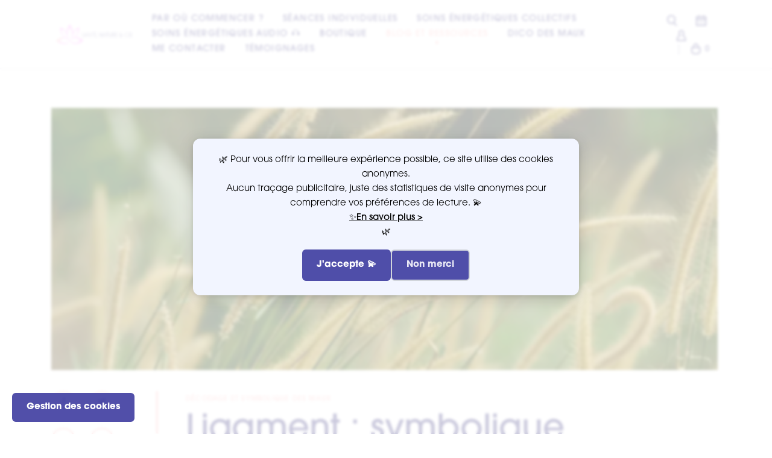

--- FILE ---
content_type: text/html; charset=UTF-8
request_url: https://santenatureetcie.com/ligament-symbolique/
body_size: 17853
content:
<!doctype html>
<html lang="fr-FR" class="no-js">
	<head>
		<meta charset="UTF-8">
		<meta name="viewport" content="width=device-width, initial-scale=1, shrink-to-fit=no">
		<link rel="apple-touch-icon" sizes="180x180" href="https://santenatureetcie.com/wp-content/themes/sn/assets/img/icons/apple-touch-icon.png">
		<link rel="icon" type="image/png" sizes="32x32" href="https://santenatureetcie.com/wp-content/themes/sn/assets/img/icons/favicon-32x32.png">
		<link rel="icon" type="image/png" sizes="16x16" href="https://santenatureetcie.com/wp-content/themes/sn/assets/img/icons/favicon-16x16.png">
		<link rel="manifest" href="https://santenatureetcie.com/wp-content/themes/sn/assets/img/icons/site.webmanifest">
		<link rel="mask-icon" href="https://santenatureetcie.com/wp-content/themes/sn/assets/img/icons/safari-pinned-tab.svg" color="#5bbad5">
		<meta name="apple-mobile-web-app-title" content="Sant&eacute; Nature &amp; Cie">
		<meta name="application-name" content="Sant&eacute; Nature &amp; Cie">
		<meta name="msapplication-TileColor" content="#3e3981">
		<meta name="theme-color" content="#3e3981">

		<title>Ligament : symbolique</title>
	<style>img:is([sizes="auto" i], [sizes^="auto," i]) { contain-intrinsic-size: 3000px 1500px }</style>
	<meta name="dc.title" content="Ligament : symbolique">
<meta name="dc.description" content="Décodage biologique et symbolique des problèmes ligamentaires.">
<meta name="dc.relation" content="https://santenatureetcie.com/ligament-symbolique/">
<meta name="dc.source" content="https://santenatureetcie.com/">
<meta name="dc.language" content="fr_FR">
<meta name="description" content="Décodage biologique et symbolique des problèmes ligamentaires.">
<meta name="robots" content="index, follow, max-snippet:-1, max-image-preview:large, max-video-preview:-1">
<link rel="canonical" href="https://santenatureetcie.com/ligament-symbolique/">
<meta property="og:url" content="https://santenatureetcie.com/ligament-symbolique/">
<meta property="og:site_name" content="Santé Nature &amp; Cie">
<meta property="og:locale" content="fr_FR">
<meta property="og:type" content="article">
<meta property="article:author" content="https://www.facebook.com/SanteNatureCie/">
<meta property="article:publisher" content="https://www.facebook.com/SanteNatureCie/">
<meta property="article:section" content="Décodage et symbolique des maux">
<meta property="og:title" content="Ligament : symbolique">
<meta property="og:description" content="Décodage biologique et symbolique des problèmes ligamentaires.">
<meta property="og:image" content="https://santenatureetcie.com/files/2014/07/ligament.jpg">
<meta property="og:image:secure_url" content="https://santenatureetcie.com/files/2014/07/ligament.jpg">
<meta property="og:image:width" content="2506">
<meta property="og:image:height" content="1670">
<meta name="twitter:card" content="summary_large_image">
<meta name="twitter:title" content="Ligament : symbolique">
<meta name="twitter:description" content="Décodage biologique et symbolique des problèmes ligamentaires.">
<meta name="twitter:image" content="https://santenatureetcie.com/files/2014/07/ligament-1024x1024.jpg">
<link rel='dns-prefetch' href='//widgetlogic.org' />
<link rel='dns-prefetch' href='//use.typekit.net' />
<script type="application/ld+json">{"@context":"https:\/\/schema.org\/","@type":"BlogPosting","datePublished":"2014-07-21T06:22:03+02:00","dateModified":"2024-05-15T16:50:53+02:00","mainEntityOfPage":{"@type":"WebPage","@id":"https:\/\/santenatureetcie.com\/ligament-symbolique\/"},"headline":"Ligament : symbolique","author":{"@type":"Person","name":"Fanny","url":"https:\/\/santenatureetcie.com"},"image":{"@type":"ImageObject","url":"https:\/\/santenatureetcie.com\/files\/2014\/07\/ligament.jpg"},"publisher":{"@type":"Organization","name":"Sant\u00e9, Nature & Cie","logo":{"@type":"ImageObject","url":"https:\/\/santenatureetcie.com\/files\/2020\/04\/sante-nature-cie-logo.png","width":"233","height":"60"},"sameAs":["https:\/\/www.facebook.com\/SanteNatureCie\/","https:\/\/www.instagram.com\/sante.nature.et.cie\/","https:\/\/www.youtube.com\/user\/Cahouete25\/"]},"description":"Un ligament est une bande de tissu fibreux tr\u00e8s solide. Il sert \u00e0 relier deux os entre eux. Symbolique des probl\u00e8mes de ligaments Le ligament, comme le tendon, est associ\u00e9 au lien, au rassemblement. Symboliquement, avec le ligament, on fait le lien entre deux choses, deux valeurs, deux personnes... Conflit\u2026"}</script>
<script type="application/ld+json">{"@context":"https:\/\/schema.org","name":"Breadcrumb","@type":"BreadcrumbList","itemListElement":[{"@type":"ListItem","position":1,"item":{"@type":"WebPage","id":"https:\/\/santenatureetcie.com\/blog\/#webpage","url":"https:\/\/santenatureetcie.com\/blog\/","name":"Blog"}},{"@type":"ListItem","position":2,"item":{"@type":"WebPage","id":"https:\/\/santenatureetcie.com\/ligament-symbolique\/#webpage","url":"https:\/\/santenatureetcie.com\/ligament-symbolique\/","name":"Ligament : symbolique"}}]}</script>
<link rel='stylesheet' id='wp-block-library-css' href='https://santenatureetcie.com/wp-includes/css/dist/block-library/style.min.css?ver=6.8.3' type='text/css' media='all' />
<style id='classic-theme-styles-inline-css' type='text/css'>
/*! This file is auto-generated */
.wp-block-button__link{color:#fff;background-color:#32373c;border-radius:9999px;box-shadow:none;text-decoration:none;padding:calc(.667em + 2px) calc(1.333em + 2px);font-size:1.125em}.wp-block-file__button{background:#32373c;color:#fff;text-decoration:none}
</style>
<style id='wpseopress-local-business-style-inline-css' type='text/css'>
span.wp-block-wpseopress-local-business-field{margin-right:8px}

</style>
<style id='wpseopress-table-of-contents-style-inline-css' type='text/css'>
.wp-block-wpseopress-table-of-contents li.active>a{font-weight:bold}

</style>
<link rel='stylesheet' id='block-widget-css' href='https://santenatureetcie.com/wp-content/plugins/widget-logic/block_widget/css/widget.css?ver=1724914331' type='text/css' media='all' />
<style id='global-styles-inline-css' type='text/css'>
:root{--wp--preset--aspect-ratio--square: 1;--wp--preset--aspect-ratio--4-3: 4/3;--wp--preset--aspect-ratio--3-4: 3/4;--wp--preset--aspect-ratio--3-2: 3/2;--wp--preset--aspect-ratio--2-3: 2/3;--wp--preset--aspect-ratio--16-9: 16/9;--wp--preset--aspect-ratio--9-16: 9/16;--wp--preset--color--black: #000000;--wp--preset--color--cyan-bluish-gray: #abb8c3;--wp--preset--color--white: #ffffff;--wp--preset--color--pale-pink: #f78da7;--wp--preset--color--vivid-red: #cf2e2e;--wp--preset--color--luminous-vivid-orange: #ff6900;--wp--preset--color--luminous-vivid-amber: #fcb900;--wp--preset--color--light-green-cyan: #7bdcb5;--wp--preset--color--vivid-green-cyan: #00d084;--wp--preset--color--pale-cyan-blue: #8ed1fc;--wp--preset--color--vivid-cyan-blue: #0693e3;--wp--preset--color--vivid-purple: #9b51e0;--wp--preset--gradient--vivid-cyan-blue-to-vivid-purple: linear-gradient(135deg,rgba(6,147,227,1) 0%,rgb(155,81,224) 100%);--wp--preset--gradient--light-green-cyan-to-vivid-green-cyan: linear-gradient(135deg,rgb(122,220,180) 0%,rgb(0,208,130) 100%);--wp--preset--gradient--luminous-vivid-amber-to-luminous-vivid-orange: linear-gradient(135deg,rgba(252,185,0,1) 0%,rgba(255,105,0,1) 100%);--wp--preset--gradient--luminous-vivid-orange-to-vivid-red: linear-gradient(135deg,rgba(255,105,0,1) 0%,rgb(207,46,46) 100%);--wp--preset--gradient--very-light-gray-to-cyan-bluish-gray: linear-gradient(135deg,rgb(238,238,238) 0%,rgb(169,184,195) 100%);--wp--preset--gradient--cool-to-warm-spectrum: linear-gradient(135deg,rgb(74,234,220) 0%,rgb(151,120,209) 20%,rgb(207,42,186) 40%,rgb(238,44,130) 60%,rgb(251,105,98) 80%,rgb(254,248,76) 100%);--wp--preset--gradient--blush-light-purple: linear-gradient(135deg,rgb(255,206,236) 0%,rgb(152,150,240) 100%);--wp--preset--gradient--blush-bordeaux: linear-gradient(135deg,rgb(254,205,165) 0%,rgb(254,45,45) 50%,rgb(107,0,62) 100%);--wp--preset--gradient--luminous-dusk: linear-gradient(135deg,rgb(255,203,112) 0%,rgb(199,81,192) 50%,rgb(65,88,208) 100%);--wp--preset--gradient--pale-ocean: linear-gradient(135deg,rgb(255,245,203) 0%,rgb(182,227,212) 50%,rgb(51,167,181) 100%);--wp--preset--gradient--electric-grass: linear-gradient(135deg,rgb(202,248,128) 0%,rgb(113,206,126) 100%);--wp--preset--gradient--midnight: linear-gradient(135deg,rgb(2,3,129) 0%,rgb(40,116,252) 100%);--wp--preset--font-size--small: 13px;--wp--preset--font-size--medium: 20px;--wp--preset--font-size--large: 36px;--wp--preset--font-size--x-large: 42px;--wp--preset--spacing--20: 0.44rem;--wp--preset--spacing--30: 0.67rem;--wp--preset--spacing--40: 1rem;--wp--preset--spacing--50: 1.5rem;--wp--preset--spacing--60: 2.25rem;--wp--preset--spacing--70: 3.38rem;--wp--preset--spacing--80: 5.06rem;--wp--preset--shadow--natural: 6px 6px 9px rgba(0, 0, 0, 0.2);--wp--preset--shadow--deep: 12px 12px 50px rgba(0, 0, 0, 0.4);--wp--preset--shadow--sharp: 6px 6px 0px rgba(0, 0, 0, 0.2);--wp--preset--shadow--outlined: 6px 6px 0px -3px rgba(255, 255, 255, 1), 6px 6px rgba(0, 0, 0, 1);--wp--preset--shadow--crisp: 6px 6px 0px rgba(0, 0, 0, 1);}:where(.is-layout-flex){gap: 0.5em;}:where(.is-layout-grid){gap: 0.5em;}body .is-layout-flex{display: flex;}.is-layout-flex{flex-wrap: wrap;align-items: center;}.is-layout-flex > :is(*, div){margin: 0;}body .is-layout-grid{display: grid;}.is-layout-grid > :is(*, div){margin: 0;}:where(.wp-block-columns.is-layout-flex){gap: 2em;}:where(.wp-block-columns.is-layout-grid){gap: 2em;}:where(.wp-block-post-template.is-layout-flex){gap: 1.25em;}:where(.wp-block-post-template.is-layout-grid){gap: 1.25em;}.has-black-color{color: var(--wp--preset--color--black) !important;}.has-cyan-bluish-gray-color{color: var(--wp--preset--color--cyan-bluish-gray) !important;}.has-white-color{color: var(--wp--preset--color--white) !important;}.has-pale-pink-color{color: var(--wp--preset--color--pale-pink) !important;}.has-vivid-red-color{color: var(--wp--preset--color--vivid-red) !important;}.has-luminous-vivid-orange-color{color: var(--wp--preset--color--luminous-vivid-orange) !important;}.has-luminous-vivid-amber-color{color: var(--wp--preset--color--luminous-vivid-amber) !important;}.has-light-green-cyan-color{color: var(--wp--preset--color--light-green-cyan) !important;}.has-vivid-green-cyan-color{color: var(--wp--preset--color--vivid-green-cyan) !important;}.has-pale-cyan-blue-color{color: var(--wp--preset--color--pale-cyan-blue) !important;}.has-vivid-cyan-blue-color{color: var(--wp--preset--color--vivid-cyan-blue) !important;}.has-vivid-purple-color{color: var(--wp--preset--color--vivid-purple) !important;}.has-black-background-color{background-color: var(--wp--preset--color--black) !important;}.has-cyan-bluish-gray-background-color{background-color: var(--wp--preset--color--cyan-bluish-gray) !important;}.has-white-background-color{background-color: var(--wp--preset--color--white) !important;}.has-pale-pink-background-color{background-color: var(--wp--preset--color--pale-pink) !important;}.has-vivid-red-background-color{background-color: var(--wp--preset--color--vivid-red) !important;}.has-luminous-vivid-orange-background-color{background-color: var(--wp--preset--color--luminous-vivid-orange) !important;}.has-luminous-vivid-amber-background-color{background-color: var(--wp--preset--color--luminous-vivid-amber) !important;}.has-light-green-cyan-background-color{background-color: var(--wp--preset--color--light-green-cyan) !important;}.has-vivid-green-cyan-background-color{background-color: var(--wp--preset--color--vivid-green-cyan) !important;}.has-pale-cyan-blue-background-color{background-color: var(--wp--preset--color--pale-cyan-blue) !important;}.has-vivid-cyan-blue-background-color{background-color: var(--wp--preset--color--vivid-cyan-blue) !important;}.has-vivid-purple-background-color{background-color: var(--wp--preset--color--vivid-purple) !important;}.has-black-border-color{border-color: var(--wp--preset--color--black) !important;}.has-cyan-bluish-gray-border-color{border-color: var(--wp--preset--color--cyan-bluish-gray) !important;}.has-white-border-color{border-color: var(--wp--preset--color--white) !important;}.has-pale-pink-border-color{border-color: var(--wp--preset--color--pale-pink) !important;}.has-vivid-red-border-color{border-color: var(--wp--preset--color--vivid-red) !important;}.has-luminous-vivid-orange-border-color{border-color: var(--wp--preset--color--luminous-vivid-orange) !important;}.has-luminous-vivid-amber-border-color{border-color: var(--wp--preset--color--luminous-vivid-amber) !important;}.has-light-green-cyan-border-color{border-color: var(--wp--preset--color--light-green-cyan) !important;}.has-vivid-green-cyan-border-color{border-color: var(--wp--preset--color--vivid-green-cyan) !important;}.has-pale-cyan-blue-border-color{border-color: var(--wp--preset--color--pale-cyan-blue) !important;}.has-vivid-cyan-blue-border-color{border-color: var(--wp--preset--color--vivid-cyan-blue) !important;}.has-vivid-purple-border-color{border-color: var(--wp--preset--color--vivid-purple) !important;}.has-vivid-cyan-blue-to-vivid-purple-gradient-background{background: var(--wp--preset--gradient--vivid-cyan-blue-to-vivid-purple) !important;}.has-light-green-cyan-to-vivid-green-cyan-gradient-background{background: var(--wp--preset--gradient--light-green-cyan-to-vivid-green-cyan) !important;}.has-luminous-vivid-amber-to-luminous-vivid-orange-gradient-background{background: var(--wp--preset--gradient--luminous-vivid-amber-to-luminous-vivid-orange) !important;}.has-luminous-vivid-orange-to-vivid-red-gradient-background{background: var(--wp--preset--gradient--luminous-vivid-orange-to-vivid-red) !important;}.has-very-light-gray-to-cyan-bluish-gray-gradient-background{background: var(--wp--preset--gradient--very-light-gray-to-cyan-bluish-gray) !important;}.has-cool-to-warm-spectrum-gradient-background{background: var(--wp--preset--gradient--cool-to-warm-spectrum) !important;}.has-blush-light-purple-gradient-background{background: var(--wp--preset--gradient--blush-light-purple) !important;}.has-blush-bordeaux-gradient-background{background: var(--wp--preset--gradient--blush-bordeaux) !important;}.has-luminous-dusk-gradient-background{background: var(--wp--preset--gradient--luminous-dusk) !important;}.has-pale-ocean-gradient-background{background: var(--wp--preset--gradient--pale-ocean) !important;}.has-electric-grass-gradient-background{background: var(--wp--preset--gradient--electric-grass) !important;}.has-midnight-gradient-background{background: var(--wp--preset--gradient--midnight) !important;}.has-small-font-size{font-size: var(--wp--preset--font-size--small) !important;}.has-medium-font-size{font-size: var(--wp--preset--font-size--medium) !important;}.has-large-font-size{font-size: var(--wp--preset--font-size--large) !important;}.has-x-large-font-size{font-size: var(--wp--preset--font-size--x-large) !important;}
:where(.wp-block-post-template.is-layout-flex){gap: 1.25em;}:where(.wp-block-post-template.is-layout-grid){gap: 1.25em;}
:where(.wp-block-columns.is-layout-flex){gap: 2em;}:where(.wp-block-columns.is-layout-grid){gap: 2em;}
:root :where(.wp-block-pullquote){font-size: 1.5em;line-height: 1.6;}
</style>
<style id='woocommerce-inline-inline-css' type='text/css'>
.woocommerce form .form-row .required { visibility: visible; }
</style>
<link rel='stylesheet' id='learndash_quiz_front_css-css' href='//santenatureetcie.com/wp-content/plugins/sfwd-lms/themes/legacy/templates/learndash_quiz_front.min.css?ver=4.25.6' type='text/css' media='all' />
<link rel='stylesheet' id='dashicons-css' href='https://santenatureetcie.com/wp-includes/css/dashicons.min.css?ver=6.8.3' type='text/css' media='all' />
<link rel='stylesheet' id='learndash-css' href='//santenatureetcie.com/wp-content/plugins/sfwd-lms/src/assets/dist/css/styles.css?ver=4.25.6' type='text/css' media='all' />
<link rel='stylesheet' id='jquery-dropdown-css-css' href='//santenatureetcie.com/wp-content/plugins/sfwd-lms/assets/css/jquery.dropdown.min.css?ver=4.25.6' type='text/css' media='all' />
<link rel='stylesheet' id='learndash_lesson_video-css' href='//santenatureetcie.com/wp-content/plugins/sfwd-lms/themes/legacy/templates/learndash_lesson_video.min.css?ver=4.25.6' type='text/css' media='all' />
<link rel='stylesheet' id='learndash-admin-bar-css' href='https://santenatureetcie.com/wp-content/plugins/sfwd-lms/src/assets/dist/css/admin-bar/styles.css?ver=4.25.6' type='text/css' media='all' />
<link rel='stylesheet' id='learndash-course-grid-skin-grid-css' href='https://santenatureetcie.com/wp-content/plugins/sfwd-lms/includes/course-grid/templates/skins/grid/style.css?ver=4.25.6' type='text/css' media='all' />
<link rel='stylesheet' id='learndash-course-grid-pagination-css' href='https://santenatureetcie.com/wp-content/plugins/sfwd-lms/includes/course-grid/templates/pagination/style.css?ver=4.25.6' type='text/css' media='all' />
<link rel='stylesheet' id='learndash-course-grid-filter-css' href='https://santenatureetcie.com/wp-content/plugins/sfwd-lms/includes/course-grid/templates/filter/style.css?ver=4.25.6' type='text/css' media='all' />
<link rel='stylesheet' id='learndash-course-grid-card-grid-1-css' href='https://santenatureetcie.com/wp-content/plugins/sfwd-lms/includes/course-grid/templates/cards/grid-1/style.css?ver=4.25.6' type='text/css' media='all' />
<link rel='stylesheet' id='brands-styles-css' href='https://santenatureetcie.com/wp-content/plugins/woocommerce/assets/css/brands.css?ver=10.3.5' type='text/css' media='all' />
<link rel='stylesheet' id='sn-font-css' href='https://use.typekit.net/vst7hgb.css?ver=6.8.3' type='text/css' media='all' />
<link rel='stylesheet' id='sante-nature-css' href='https://santenatureetcie.com/wp-content/themes/sn/assets/css/main.min.css?ver=2021' type='text/css' media='all' />
<link rel='stylesheet' id='swiper-css-css' href='https://santenatureetcie.com/wp-content/themes/sn/assets/js/swiper/swiper.min.css?ver=6.8.3' type='text/css' media='all' />
<link rel='stylesheet' id='learndash-front-css' href='//santenatureetcie.com/wp-content/plugins/sfwd-lms/themes/ld30/assets/css/learndash.min.css?ver=4.25.6' type='text/css' media='all' />
<style id='learndash-front-inline-css' type='text/css'>
		.learndash-wrapper .ld-item-list .ld-item-list-item.ld-is-next,
		.learndash-wrapper .wpProQuiz_content .wpProQuiz_questionListItem label:focus-within {
			border-color: #3e3981;
		}

		/*
		.learndash-wrapper a:not(.ld-button):not(#quiz_continue_link):not(.ld-focus-menu-link):not(.btn-blue):not(#quiz_continue_link):not(.ld-js-register-account):not(#ld-focus-mode-course-heading):not(#btn-join):not(.ld-item-name):not(.ld-table-list-item-preview):not(.ld-lesson-item-preview-heading),
		 */

		.learndash-wrapper .ld-breadcrumbs a,
		.learndash-wrapper .ld-lesson-item.ld-is-current-lesson .ld-lesson-item-preview-heading,
		.learndash-wrapper .ld-lesson-item.ld-is-current-lesson .ld-lesson-title,
		.learndash-wrapper .ld-primary-color-hover:hover,
		.learndash-wrapper .ld-primary-color,
		.learndash-wrapper .ld-primary-color-hover:hover,
		.learndash-wrapper .ld-primary-color,
		.learndash-wrapper .ld-tabs .ld-tabs-navigation .ld-tab.ld-active,
		.learndash-wrapper .ld-button.ld-button-transparent,
		.learndash-wrapper .ld-button.ld-button-reverse,
		.learndash-wrapper .ld-icon-certificate,
		.learndash-wrapper .ld-login-modal .ld-login-modal-login .ld-modal-heading,
		#wpProQuiz_user_content a,
		.learndash-wrapper .ld-item-list .ld-item-list-item a.ld-item-name:hover,
		.learndash-wrapper .ld-focus-comments__heading-actions .ld-expand-button,
		.learndash-wrapper .ld-focus-comments__heading a,
		.learndash-wrapper .ld-focus-comments .comment-respond a,
		.learndash-wrapper .ld-focus-comment .ld-comment-reply a.comment-reply-link:hover,
		.learndash-wrapper .ld-expand-button.ld-button-alternate {
			color: #3e3981 !important;
		}

		.learndash-wrapper .ld-focus-comment.bypostauthor>.ld-comment-wrapper,
		.learndash-wrapper .ld-focus-comment.role-group_leader>.ld-comment-wrapper,
		.learndash-wrapper .ld-focus-comment.role-administrator>.ld-comment-wrapper {
			background-color:rgba(62, 57, 129, 0.03) !important;
		}


		.learndash-wrapper .ld-primary-background,
		.learndash-wrapper .ld-tabs .ld-tabs-navigation .ld-tab.ld-active:after {
			background: #3e3981 !important;
		}



		.learndash-wrapper .ld-course-navigation .ld-lesson-item.ld-is-current-lesson .ld-status-incomplete,
		.learndash-wrapper .ld-focus-comment.bypostauthor:not(.ptype-sfwd-assignment) >.ld-comment-wrapper>.ld-comment-avatar img,
		.learndash-wrapper .ld-focus-comment.role-group_leader>.ld-comment-wrapper>.ld-comment-avatar img,
		.learndash-wrapper .ld-focus-comment.role-administrator>.ld-comment-wrapper>.ld-comment-avatar img {
			border-color: #3e3981 !important;
		}



		.learndash-wrapper .ld-loading::before {
			border-top:3px solid #3e3981 !important;
		}

		.learndash-wrapper .ld-button:hover:not([disabled]):not(.ld-button-transparent):not(.ld--ignore-inline-css),
		#learndash-tooltips .ld-tooltip:after,
		#learndash-tooltips .ld-tooltip,
		.ld-tooltip:not(.ld-tooltip--modern) [role="tooltip"],
		.learndash-wrapper .ld-primary-background,
		.learndash-wrapper .btn-join:not(.ld--ignore-inline-css),
		.learndash-wrapper #btn-join:not(.ld--ignore-inline-css),
		.learndash-wrapper .ld-button:not([disabled]):not(.ld-button-reverse):not(.ld-button-transparent):not(.ld--ignore-inline-css),
		.learndash-wrapper .ld-expand-button:not([disabled]),
		.learndash-wrapper .wpProQuiz_content .wpProQuiz_button:not([disabled]):not(.wpProQuiz_button_reShowQuestion):not(.wpProQuiz_button_restartQuiz),
		.learndash-wrapper .wpProQuiz_content .wpProQuiz_button2:not([disabled]),
		.learndash-wrapper .ld-focus .ld-focus-sidebar .ld-course-navigation-heading,
		.learndash-wrapper .ld-focus-comments .form-submit #submit,
		.learndash-wrapper .ld-login-modal input[type='submit']:not([disabled]),
		.learndash-wrapper .ld-login-modal .ld-login-modal-register:not([disabled]),
		.learndash-wrapper .wpProQuiz_content .wpProQuiz_certificate a.btn-blue:not([disabled]),
		.learndash-wrapper .ld-focus .ld-focus-header .ld-user-menu .ld-user-menu-items a:not([disabled]),
		#wpProQuiz_user_content table.wp-list-table thead th,
		#wpProQuiz_overlay_close:not([disabled]),
		.learndash-wrapper .ld-expand-button.ld-button-alternate:not([disabled]) .ld-icon {
			background-color: #3e3981 !important;
			color: #ffffff;
		}

		.learndash-wrapper .ld-focus .ld-focus-sidebar .ld-focus-sidebar-trigger:not([disabled]):not(:hover):not(:focus) .ld-icon {
			background-color: #3e3981;
		}

		.learndash-wrapper .ld-focus .ld-focus-sidebar .ld-focus-sidebar-trigger:hover .ld-icon,
		.learndash-wrapper .ld-focus .ld-focus-sidebar .ld-focus-sidebar-trigger:focus .ld-icon {
			border-color: #3e3981;
			color: #3e3981;
		}

		.learndash-wrapper .ld-button:focus:not(.ld-button-transparent):not(.ld--ignore-inline-css),
		.learndash-wrapper .btn-join:focus:not(.ld--ignore-inline-css),
		.learndash-wrapper #btn-join:focus:not(.ld--ignore-inline-css),
		.learndash-wrapper .ld-expand-button:focus,
		.learndash-wrapper .wpProQuiz_content .wpProQuiz_button:not(.wpProQuiz_button_reShowQuestion):focus:not(.wpProQuiz_button_restartQuiz),
		.learndash-wrapper .wpProQuiz_content .wpProQuiz_button2:focus,
		.learndash-wrapper .ld-focus-comments .form-submit #submit,
		.learndash-wrapper .ld-login-modal input[type='submit']:focus,
		.learndash-wrapper .ld-login-modal .ld-login-modal-register:focus,
		.learndash-wrapper .wpProQuiz_content .wpProQuiz_certificate a.btn-blue:focus {
			opacity: 0.75; /* Replicates the hover/focus states pre-4.21.3. */
			outline-color: #3e3981;
		}

		.learndash-wrapper .ld-button:hover:not(.ld-button-transparent):not(.ld--ignore-inline-css),
		.learndash-wrapper .btn-join:hover:not(.ld--ignore-inline-css),
		.learndash-wrapper #btn-join:hover:not(.ld--ignore-inline-css),
		.learndash-wrapper .ld-expand-button:hover,
		.learndash-wrapper .wpProQuiz_content .wpProQuiz_button:not(.wpProQuiz_button_reShowQuestion):hover:not(.wpProQuiz_button_restartQuiz),
		.learndash-wrapper .wpProQuiz_content .wpProQuiz_button2:hover,
		.learndash-wrapper .ld-focus-comments .form-submit #submit,
		.learndash-wrapper .ld-login-modal input[type='submit']:hover,
		.learndash-wrapper .ld-login-modal .ld-login-modal-register:hover,
		.learndash-wrapper .wpProQuiz_content .wpProQuiz_certificate a.btn-blue:hover {
			background-color: #3e3981; /* Replicates the hover/focus states pre-4.21.3. */
			opacity: 0.85; /* Replicates the hover/focus states pre-4.21.3. */
		}

		.learndash-wrapper .ld-item-list .ld-item-search .ld-closer:focus {
			border-color: #3e3981;
		}

		.learndash-wrapper .ld-focus .ld-focus-header .ld-user-menu .ld-user-menu-items:before {
			border-bottom-color: #3e3981 !important;
		}

		.learndash-wrapper .ld-button.ld-button-transparent:hover {
			background: transparent !important;
		}

		.learndash-wrapper .ld-button.ld-button-transparent:focus {
			outline-color: #3e3981;
		}

		.learndash-wrapper .ld-focus .ld-focus-header .sfwd-mark-complete .learndash_mark_complete_button:not(.ld--ignore-inline-css),
		.learndash-wrapper .ld-focus .ld-focus-header #sfwd-mark-complete #learndash_mark_complete_button,
		.learndash-wrapper .ld-button.ld-button-transparent,
		.learndash-wrapper .ld-button.ld-button-alternate,
		.learndash-wrapper .ld-expand-button.ld-button-alternate {
			background-color:transparent !important;
		}

		.learndash-wrapper .ld-focus-header .ld-user-menu .ld-user-menu-items a,
		.learndash-wrapper .ld-button.ld-button-reverse:hover,
		.learndash-wrapper .ld-alert-success .ld-alert-icon.ld-icon-certificate,
		.learndash-wrapper .ld-alert-warning .ld-button,
		.learndash-wrapper .ld-primary-background.ld-status {
			color:white !important;
		}

		.learndash-wrapper .ld-status.ld-status-unlocked {
			background-color: rgba(62,57,129,0.2) !important;
			color: #3e3981 !important;
		}

		.learndash-wrapper .wpProQuiz_content .wpProQuiz_addToplist {
			background-color: rgba(62,57,129,0.1) !important;
			border: 1px solid #3e3981 !important;
		}

		.learndash-wrapper .wpProQuiz_content .wpProQuiz_toplistTable th {
			background: #3e3981 !important;
		}

		.learndash-wrapper .wpProQuiz_content .wpProQuiz_toplistTrOdd {
			background-color: rgba(62,57,129,0.1) !important;
		}


		.learndash-wrapper .wpProQuiz_content .wpProQuiz_time_limit .wpProQuiz_progress {
			background-color: #3e3981 !important;
		}
		
		.learndash-wrapper #quiz_continue_link,
		.learndash-wrapper .ld-secondary-background,
		.learndash-wrapper .learndash_mark_complete_button:not(.ld--ignore-inline-css),
		.learndash-wrapper #learndash_mark_complete_button,
		.learndash-wrapper .ld-status-complete,
		.learndash-wrapper .ld-alert-success .ld-button,
		.learndash-wrapper .ld-alert-success .ld-alert-icon {
			background-color: #ffbfbf !important;
		}

		.learndash-wrapper #quiz_continue_link:focus,
		.learndash-wrapper .learndash_mark_complete_button:focus:not(.ld--ignore-inline-css),
		.learndash-wrapper #learndash_mark_complete_button:focus,
		.learndash-wrapper .ld-alert-success .ld-button:focus {
			outline-color: #ffbfbf;
		}

		.learndash-wrapper .wpProQuiz_content a#quiz_continue_link {
			background-color: #ffbfbf !important;
		}

		.learndash-wrapper .wpProQuiz_content a#quiz_continue_link:focus {
			outline-color: #ffbfbf;
		}

		.learndash-wrapper .course_progress .sending_progress_bar {
			background: #ffbfbf !important;
		}

		.learndash-wrapper .wpProQuiz_content .wpProQuiz_button_reShowQuestion:hover, .learndash-wrapper .wpProQuiz_content .wpProQuiz_button_restartQuiz:hover {
			background-color: #ffbfbf !important;
			opacity: 0.75;
		}

		.learndash-wrapper .wpProQuiz_content .wpProQuiz_button_reShowQuestion:focus,
		.learndash-wrapper .wpProQuiz_content .wpProQuiz_button_restartQuiz:focus {
			outline-color: #ffbfbf;
		}

		.learndash-wrapper .ld-secondary-color-hover:hover,
		.learndash-wrapper .ld-secondary-color,
		.learndash-wrapper .ld-focus .ld-focus-header .sfwd-mark-complete .learndash_mark_complete_button:not(.ld--ignore-inline-css),
		.learndash-wrapper .ld-focus .ld-focus-header #sfwd-mark-complete #learndash_mark_complete_button,
		.learndash-wrapper .ld-focus .ld-focus-header .sfwd-mark-complete:after {
			color: #ffbfbf !important;
		}

		.learndash-wrapper .ld-secondary-in-progress-icon {
			border-left-color: #ffbfbf !important;
			border-top-color: #ffbfbf !important;
		}

		.learndash-wrapper .ld-alert-success {
			border-color: #ffbfbf;
			background-color: transparent !important;
			color: #ffbfbf;
		}

		
		.learndash-wrapper .ld-alert-warning {
			background-color:transparent;
		}

		.learndash-wrapper .ld-status-waiting,
		.learndash-wrapper .ld-alert-warning .ld-alert-icon {
			background-color: #ffbfbf !important;
		}

		.learndash-wrapper .ld-tertiary-color-hover:hover,
		.learndash-wrapper .ld-tertiary-color,
		.learndash-wrapper .ld-alert-warning {
			color: #ffbfbf !important;
		}

		.learndash-wrapper .ld-tertiary-background {
			background-color: #ffbfbf !important;
		}

		.learndash-wrapper .ld-alert-warning {
			border-color: #ffbfbf !important;
		}

		.learndash-wrapper .ld-tertiary-background,
		.learndash-wrapper .ld-alert-warning .ld-alert-icon {
			color:white !important;
		}

		.learndash-wrapper .wpProQuiz_content .wpProQuiz_reviewQuestion li.wpProQuiz_reviewQuestionReview,
		.learndash-wrapper .wpProQuiz_content .wpProQuiz_box li.wpProQuiz_reviewQuestionReview {
			background-color: #ffbfbf !important;
		}

				.learndash-wrapper .ld-focus .ld-focus-main .ld-focus-content {
			max-width: 1180px;
		}
		
</style>
<script type="text/javascript" src="https://santenatureetcie.com/wp-includes/js/jquery/jquery.min.js?ver=3.7.1" id="jquery-core-js"></script>
<script type="text/javascript" src="https://santenatureetcie.com/wp-includes/js/jquery/jquery-migrate.min.js?ver=3.4.1" id="jquery-migrate-js"></script>
<script type="text/javascript" src="https://santenatureetcie.com/wp-content/plugins/woocommerce/assets/js/jquery-blockui/jquery.blockUI.min.js?ver=2.7.0-wc.10.3.5" id="wc-jquery-blockui-js" defer="defer" data-wp-strategy="defer"></script>
<script type="text/javascript" id="wc-add-to-cart-js-extra">
/* <![CDATA[ */
var wc_add_to_cart_params = {"ajax_url":"\/wp-admin\/admin-ajax.php","wc_ajax_url":"\/?wc-ajax=%%endpoint%%","i18n_view_cart":"Voir le panier","cart_url":"https:\/\/santenatureetcie.com\/panier\/","is_cart":"","cart_redirect_after_add":"no"};
/* ]]> */
</script>
<script type="text/javascript" src="https://santenatureetcie.com/wp-content/plugins/woocommerce/assets/js/frontend/add-to-cart.min.js?ver=10.3.5" id="wc-add-to-cart-js" defer="defer" data-wp-strategy="defer"></script>
<script type="text/javascript" src="https://santenatureetcie.com/wp-content/plugins/woocommerce/assets/js/js-cookie/js.cookie.min.js?ver=2.1.4-wc.10.3.5" id="wc-js-cookie-js" defer="defer" data-wp-strategy="defer"></script>
<script type="text/javascript" id="woocommerce-js-extra">
/* <![CDATA[ */
var woocommerce_params = {"ajax_url":"\/wp-admin\/admin-ajax.php","wc_ajax_url":"\/?wc-ajax=%%endpoint%%","i18n_password_show":"Afficher le mot de passe","i18n_password_hide":"Masquer le mot de passe"};
/* ]]> */
</script>
<script type="text/javascript" src="https://santenatureetcie.com/wp-content/plugins/woocommerce/assets/js/frontend/woocommerce.min.js?ver=10.3.5" id="woocommerce-js" defer="defer" data-wp-strategy="defer"></script>
<script type="text/javascript" src="https://santenatureetcie.com/wp-content/themes/sn/assets/js/bootstrap.min.js?ver=4.4.1" id="bootstrap-js"></script>
<script type="text/javascript" src="https://santenatureetcie.com/wp-content/themes/sn/assets/js/jquery.fitvids.js?ver=1.1" id="fitvids-js"></script>
<script type="text/javascript" src="https://santenatureetcie.com/wp-content/themes/sn/assets/js/swiper/swiper.min.js?ver=1.0" id="swiper-js"></script>
<script type="text/javascript" src="https://santenatureetcie.com/wp-content/themes/sn/assets/js/scripts.js?ver=1.0" id="scripts-js"></script>
<link rel="https://api.w.org/" href="https://santenatureetcie.com/wp-json/" /><link rel="alternate" title="JSON" type="application/json" href="https://santenatureetcie.com/wp-json/wp/v2/posts/5204" /><link rel="alternate" title="oEmbed (JSON)" type="application/json+oembed" href="https://santenatureetcie.com/wp-json/oembed/1.0/embed?url=https%3A%2F%2Fsantenatureetcie.com%2Fligament-symbolique%2F" />
<link rel="alternate" title="oEmbed (XML)" type="text/xml+oembed" href="https://santenatureetcie.com/wp-json/oembed/1.0/embed?url=https%3A%2F%2Fsantenatureetcie.com%2Fligament-symbolique%2F&#038;format=xml" />
	<noscript><style>.woocommerce-product-gallery{ opacity: 1 !important; }</style></noscript>
	
    <script>
    window.dataLayer = window.dataLayer || [];
    function gtag() { dataLayer.push(arguments); }
    gtag('consent', 'default', {
        'ad_user_data': 'denied',
        'ad_personalization': 'denied',
        'ad_storage': 'denied',
        'analytics_storage': 'denied',
        'wait_for_update': 500,
      }); 
gtag('js', new Date()); 
gtag('config', 'G-QGKHX64TMZ');
</script><style>.breadcrumb {list-style:none;margin:0;padding-inline-start:0;}.breadcrumb li {margin:0;display:inline-block;position:relative;}.breadcrumb li::after{content:'  •  ';margin-left:5px;margin-right:5px;}.breadcrumb li:last-child::after{display:none}</style>
<script async src='https://www.googletagmanager.com/gtag/js?id=G-QGKHX64TMZ'></script><script>
window.dataLayer = window.dataLayer || [];
function gtag(){dataLayer.push(arguments);}gtag('js', new Date());
gtag('set', 'cookie_domain', 'auto');
gtag('set', 'cookie_flags', 'SameSite=None;Secure');
window.addEventListener('load', function () {
    var links = document.querySelectorAll('a');
    for (let i = 0; i < links.length; i++) {
        links[i].addEventListener('click', function(e) {
            var n = this.href.includes('santenatureetcie.com');
            if (n == false) {
                gtag('event', 'click', {'event_category': 'external links','event_label' : this.href});
            }
        });
        }
    });
    window.addEventListener('load', function () {
        var donwload_links = document.querySelectorAll('a');
        for (let j = 0; j < donwload_links.length; j++) {
            donwload_links[j].addEventListener('click', function(e) {
                var down = this.href.match(/.*\.(pdf)(\?.*)?$/);
                if (down != null) {
                    gtag('event', 'click', {'event_category': 'downloads','event_label' : this.href});
                }
            });
            }
        });
    
 gtag('config', 'G-QGKHX64TMZ' , {'custom_map': {'dimension1': 'cd_categories','dimension2': 'cd_cpt',}, });

gtag('event', 'Catégories', {'cd_categories': 'Décodage et symbolique des maux', 'non_interaction': true});
gtag('event', 'Types de publication', {'cd_cpt': 'post', 'non_interaction': true});
</script>

<script>
(function(c,l,a,r,i,t,y){
            c[a]=c[a]||function(){(c[a].q=c[a].q||[]).push(arguments)};
            t=l.createElement(r);t.async=1;t.src="https://www.clarity.ms/tag/"+i+"?ref=seopress";
            y=l.getElementsByTagName(r)[0];y.parentNode.insertBefore(t,y);
        })(window, document, "clarity", "script", "tslfeasl2d");window.clarity('consent', false);</script>
	</head>

	
	<body class="wp-singular post-template-default single single-post postid-5204 single-format-standard wp-theme-sn theme-sn woocommerce-no-js">
		<div data-nosnippet class="seopress-user-consent seopress-user-message seopress-user-consent-hide">
        <p>🌿 Pour vous offrir la meilleure expérience possible, ce site utilise des cookies anonymes.
<br>
Aucun traçage publicitaire, juste des statistiques de visite anonymes pour comprendre vos préférences de lecture. 💫
<br>
<a href="https://santenatureetcie.com/politique-de-confidentialite/">✨En savoir plus &gt;</a>
<br>
🌿</p>
        <p>
            <button id="seopress-user-consent-accept" type="button">J'accepte 💫</button>
            <button type="button" id="seopress-user-consent-close">Non merci</button>
        </p>
    </div><div class="seopress-user-consent-backdrop seopress-user-consent-hide"></div><div data-nosnippet class="seopress-user-consent seopress-edit-choice">
        <p>
            <button id="seopress-user-consent-edit" type="button">Gestion des cookies</button>
        </p>
    </div><style>.seopress-user-consent {position: fixed;z-index: 8000;display: inline-flex;flex-direction: column;justify-content: center;border: none;box-sizing: border-box;padding: 24px 28px;max-width:100%;width: 50%;left: 50%;top:50%;transform: translate(-50%, -50%);text-align:center;background:#f2f5ff;border-radius: 12px;box-shadow: 0 4px 24px rgba(0, 0, 0, 0.15), 0 2px 8px rgba(0, 0, 0, 0.1);}@media (max-width: 782px) {.seopress-user-consent {width: calc(100% - 32px) !important;max-width: calc(100% - 32px) !important;left: 50% !important;right: auto !important;transform: translateX(-50%) !important;bottom: 16px !important;top: auto !important;padding: 20px;}}.seopress-user-consent.seopress-user-message p:first-child {margin: 0 0 16px 0;line-height: 1.6;}.seopress-user-consent p {margin: 0;font-size: 15px;line-height: 1.6;color:#000000;}.seopress-user-consent a{color:#000000;text-decoration: underline;font-weight: 500;}.seopress-user-consent a:hover{text-decoration: none;opacity: 0.7;}.seopress-user-consent.seopress-user-message p:last-child {display: flex;gap: 12px;justify-content: center;flex-wrap: wrap;margin: 0;}.seopress-user-consent button {padding: 12px 24px;border: none;border-radius: 6px;font-size: 15px;font-weight: 600;cursor: pointer;transition: all 0.2s ease;flex: 0 1 auto;min-width: 120px;background:rgba(57,55,158,0.88);color:#ffffff;}.seopress-user-consent button:hover{transform: translateY(-1px);box-shadow: 0 2px 8px rgba(0, 0, 0, 0.15);background:rgba(49,47,158,0.88);color:#ffffff;}#seopress-user-consent-close{border: 2px solid #d1d5db !important;background:rgba(57,55,158,0.88);color:rgba(255,255,255,0.88);}#seopress-user-consent-close:hover{background:rgba(49,47,158,0.88);color:#ffffff;}@media (max-width: 480px) {.seopress-user-consent.seopress-user-message p:last-child {flex-direction: column;}.seopress-user-consent button {width: 100%;min-width: auto;}}.seopress-user-consent-backdrop{display: flex;-webkit-box-align: center;-webkit-align-items: center;-ms-flex-align: center;align-items: center;background: rgba(255,255,255,0.73);backdrop-filter: blur(2px);bottom: 0;-webkit-box-orient: vertical;-webkit-box-direction: normal;-webkit-flex-direction: column;-ms-flex-direction: column;flex-direction: column;left: 0;-webkit-overflow-scrolling: touch;overflow-y: auto;position: fixed;right: 0;-webkit-tap-highlight-color: transparent;top: 0;z-index: 7998;}.seopress-user-consent-hide{display:none !important;}.seopress-edit-choice{
        background: none;
        justify-content: flex-start;
        align-items: flex-start;
        z-index: 7999;
        border: none;
        width: auto;
        transform: none !important;
        left: 20px !important;
        right: auto !important;
        bottom: 20px;
        top: auto;
        box-shadow: none;
        padding: 0;
    }</style>		
		<nav id="header-top" class="navbar navbar-expand-lg navbar-light">
			<div class="container">

				<a class="navbar-brand" href="https://santenatureetcie.com/" rel="home">
					<img id="sante-nature-logo" src="https://santenatureetcie.com/wp-content/themes/sn/assets/img/sante-nature-cie-logo.svg" alt="Santé Nature &amp; Cie">
				</a>

				<button class="navbar-toggler" type="button" data-toggle="collapse" data-target="#main-navigation" aria-controls="main-navigation" aria-expanded="false" aria-label="Replier la navigation"><span class="navbar-toggler-icon"></span>
				</button>

				<div id="main-navigation" class="collapse navbar-collapse justify-content-sm-center"><ul id="main-menu" class="nav navbar-nav align-items-center"><li id="menu-item-135843" class="menu-item menu-item-type-post_type menu-item-object-page menu-item-135843 nav-item"><a href="https://santenatureetcie.com/par-ou-commencer-guide-du-site/" class="nav-link text-uppercase">Par où commencer ?</a></li>
<li id="menu-item-196420" class="menu-item menu-item-type-taxonomy menu-item-object-product_cat menu-item-196420 nav-item"><a href="https://santenatureetcie.com/categorie-produit/soins-individuels/" class="nav-link text-uppercase">Séances individuelles</a></li>
<li id="menu-item-135844" class="menu-item menu-item-type-post_type menu-item-object-page menu-item-135844 nav-item"><a href="https://santenatureetcie.com/les-soins-energetiques-collectifs-video/" class="nav-link text-uppercase">Soins énergétiques collectifs</a></li>
<li id="menu-item-98680" class="menu-item menu-item-type-post_type menu-item-object-page menu-item-98680 nav-item"><a href="https://santenatureetcie.com/quel-soin-pourrait-me-convenir/" class="nav-link text-uppercase">Soins énergétiques audio 🎧</a></li>
<li id="menu-item-89" class="menu-item menu-item-type-post_type menu-item-object-page menu-item-89 nav-item"><a href="https://santenatureetcie.com/boutique/" class="nav-link text-uppercase">Boutique</a></li>
<li id="menu-item-135207" class="menu-item menu-item-type-post_type menu-item-object-page current_page_parent menu-item-135207 nav-item"><a href="https://santenatureetcie.com/blog/" class="nav-link text-uppercase">Blog et ressources</a></li>
<li id="menu-item-144323" class="menu-item menu-item-type-post_type menu-item-object-page menu-item-144323 nav-item"><a href="https://santenatureetcie.com/sommaire-biodecodage/" class="nav-link text-uppercase">Dico des maux</a></li>
<li id="menu-item-46263" class="menu-item menu-item-type-post_type menu-item-object-page menu-item-46263 nav-item"><a href="https://santenatureetcie.com/contact/" class="nav-link text-uppercase">Me contacter</a></li>
<li id="menu-item-153673" class="menu-item menu-item-type-post_type menu-item-object-page menu-item-153673 nav-item"><a href="https://santenatureetcie.com/temoignages/" class="nav-link text-uppercase">Témoignages</a></li>
</ul></div>
				<ul id="customer-navigation" class="nav navbar-nav icons-menu align-items-center"><li id="menu-item-116904" class="menu-item menu-item-type-post_type menu-item-object-page menu-item-116904"><a href="https://santenatureetcie.com/rechercher/" data-toggle="modal" data-target="#searchModal" role="button"><span class="screen-reader-text">Recherche</span><i class="sn-icon icon-search"></i></a></li>
<li id="menu-item-116906" class="menu-item menu-item-type-custom menu-item-object-custom menu-item-home menu-item-116906"><a href="https://santenatureetcie.com/" data-toggle="modal" data-target="#agendaModal" role="button"><span class="screen-reader-text">Élément de menu</span><i class="sn-icon icon-calendar"></i></a></li>
<li id="menu-item-116888" class="menu-item menu-item-type-custom menu-item-object-custom menu-item-116888"><a href="https://santenatureetcie.com/mon-compte/"><span class="screen-reader-text">Mon compte</span><i class="sn-icon icon-account"></i></a></li>
<li class="menu-item menu-item-cart"><a href="https://santenatureetcie.com/panier/" class="menu-cart-link"><span class="screen-reader-text">Panier</span><i class="sn-icon icon-cart"></i><span class="cart-count">0</span></a></li></ul>
				
<div class="modal header-modal fade search-modal" id="searchModal" tabindex="-1" role="dialog" aria-labelledby="searchModalTitle" aria-hidden="true">
  <div class="modal-dialog modal-lg" role="document">
    <div class="modal-content bg-dark">
      <div class="modal-header">
        <h4 class="modal-title" id="searchModalTitle">Rechercher</h4>
        <button type="button" class="close" data-dismiss="modal" aria-label="Fermer">
          <span aria-hidden="true">&times;</span>
        </button>
      </div>
      <div class="modal-body container">
        <div class="row">
	<form role="search" method="get" class="search-form col-12" action="https://santenatureetcie.com/">
	    <label for="searchinput">
	        <span class="h2 mb">Rechercher :</span>
	    </label>
	    <input type="search" id="searchinput" class="search-field form-control" placeholder="Saisissez votre requête&hellip;" value="" name="s" />
	    <input type="submit" class="search-submit btn btn-white" value="Rechercher" />
	</form>
</div>
      </div>
    </div>
  </div>
</div>
				

<div class="modal header-modal fade agenda-modal" id="agendaModal" tabindex="-1" role="dialog" aria-labelledby="agendaModalTitle" aria-hidden="true">
	<div class="modal-dialog modal-lg" role="document">
		<div class="modal-content bg-dark woocommerce">
			<div class="modal-header section-heading">
				<h4 class="modal-title pre-title" id="agendaModalTitle">Agenda</h4>
				<button type="button" class="close" data-dismiss="modal" aria-label="Fermer">
					<span aria-hidden="true">&times;</span>
				</button>
			</div>
			<div class="modal-body">
											<ul class="agenda-list products columns-0">
							
<li id="post-47539" class="swiper-slide post-47539 product type-product status-publish has-post-thumbnail product_cat-soins-collectifs first instock taxable shipping-taxable purchasable product-type-variable">
			<p class="product-date">
			<span>lundi 24 novembre</span>
							- <span>dimanche 30 novembre</span>
					</p>
		<p class="product-title">Soin &#8220;Système immunitaire&#8221;</p>
	<a href="https://santenatureetcie.com/boutique/soin-energetique-corps-physique-organes-emotionnel/" class="read-more"><i class="sn-icon icon-chevron-right"></i> En savoir plus</a>
</li>
<li id="post-92154" class="swiper-slide post-92154 product type-product status-publish has-post-thumbnail product_cat-soins-collectifs  instock sold-individually taxable shipping-taxable purchasable product-type-variable">
			<p class="product-date">
			<span>lundi 01 décembre</span>
							- <span>dimanche 07 décembre</span>
					</p>
		<p class="product-title">Soin &#8220;Dépendance affective&#8221;</p>
	<a href="https://santenatureetcie.com/boutique/soin-blessure-emotionnelle-enfant-interieur/" class="read-more"><i class="sn-icon icon-chevron-right"></i> En savoir plus</a>
</li>
<li id="post-86818" class="swiper-slide post-86818 product type-product status-publish has-post-thumbnail product_cat-soins-collectifs last instock sold-individually taxable shipping-taxable purchasable product-type-variable">
			<p class="product-date">
			<span>lundi 08 décembre</span>
							- <span>dimanche 14 décembre</span>
					</p>
		<p class="product-title">Soin &#8220;Migraine et maux de tête&#8221;</p>
	<a href="https://santenatureetcie.com/boutique/soin-energetique-probleme-physique-emotionnel/" class="read-more"><i class="sn-icon icon-chevron-right"></i> En savoir plus</a>
</li>
<li id="post-15698" class="swiper-slide post-15698 product type-product status-publish has-post-thumbnail product_cat-soins-collectifs first instock sold-individually taxable shipping-taxable purchasable product-type-variable">
			<p class="product-date">
			<span>lundi 15 décembre</span>
							- <span>dimanche 21 décembre</span>
					</p>
		<p class="product-title">Soin &#8220;Alignement Corps-Âme-Esprit&#8221;</p>
	<a href="https://santenatureetcie.com/boutique/soin-collectif-distance-alignement-corps-ame-esprit-mission-de-vie/" class="read-more"><i class="sn-icon icon-chevron-right"></i> En savoir plus</a>
</li>
<li id="post-17335" class="swiper-slide post-17335 product type-product status-publish has-post-thumbnail product_cat-soins-collectifs  instock sold-individually taxable shipping-taxable purchasable product-type-variable">
			<p class="product-date">
			<span>lundi 22 décembre</span>
							- <span>dimanche 28 décembre</span>
					</p>
		<p class="product-title">Soin &#8220;Accueillir sa vulnérabilité&#8221;</p>
	<a href="https://santenatureetcie.com/boutique/ouverture-du-coeur-soin-collectif-a-distance/" class="read-more"><i class="sn-icon icon-chevron-right"></i> En savoir plus</a>
</li></ul>
								</div>
		</div>
	</div>
</div>
			</div>
		</nav>
<main id="main" class="site-main">

	<div class="container">
		<div class="row pb-3 pb-md-5">
							

<article id="post-5204" class="col article-wrapper post-5204 post type-post status-publish format-standard has-post-thumbnail category-decodage-biologique">
	<div class="container">
					<div class="thumbnail-wrapper">
						<img width="1105" height="435" src="https://santenatureetcie.com/files/2014/07/ligament-1105x435.jpg" class="img-fluid wp-post-image" alt="Ligament : symbolique" decoding="async" fetchpriority="high" />			</div>
				<div class="row">
			<aside class="col-md-2">
					<p class="screen-reader-text">Partager sur les réseaux sociaux</p>
	<ul class="links-social-share social-nav nav">
		<li class="link-social-share">
			<a href="https://www.facebook.com/sharer/sharer.php?u=https://santenatureetcie.com/ligament-symbolique/&p[title]=Ligament : symbolique" target="_blank">
				<i class="sn-icon icon-facebook circle-icon"></i>
				<span class="screen-reader-text">Facebook</span>
			</a>
		</li>
		<li class="social-share">
			<a href="https://twitter.com/intent/tweet?url=https://santenatureetcie.com/ligament-symbolique/&text=Ligament : symbolique" target="_blank">
				<i class="sn-icon icon-twitter circle-icon"></i>
				<span class="screen-reader-text">Twitter</span>
			</a>
		</li>
		<li class="social-share">
			<a href="https://pinterest.com/pin/create/link/?url=https://santenatureetcie.com/ligament-symbolique/" target="_blank">
				<i class="sn-icon icon-pinterest circle-icon"></i>
				<span class="screen-reader-text">Pinterest</span>
			</a>
		</li>
		<li class="social-share">
			<a href="https://www.linkedin.com/shareArticle?mini=true&url=https://santenatureetcie.com/ligament-symbolique/&title=Ligament : symbolique" target="_blank">
				<i class="sn-icon icon-linkedin-in circle-icon"></i>
				<span class="screen-reader-text">Linkedin</span>
			</a>
		</li>
	</ul>
				</aside>
			<div class="vertical-div dark"></div>
			<div class="col-md-8 pl-md-5">
				<div class="post-content mb-6 pb-6">
					<span class="cat-links"><a href="https://santenatureetcie.com/category/decodage-biologique/">Décodage et symbolique des maux</a> </span>					<h1 class="page-title">Ligament : symbolique</h1>					<div class="author-box"><span class="byline"><img alt='' src='https://secure.gravatar.com/avatar/010f7ed35aea95de00bfea749937258768ceebb45d050daf40333a843768c003?s=50&#038;d=mm&#038;r=g' srcset='https://secure.gravatar.com/avatar/010f7ed35aea95de00bfea749937258768ceebb45d050daf40333a843768c003?s=100&#038;d=mm&#038;r=g 2x' class='avatar avatar-50 photo' height='50' width='50' decoding='async'/> Par <span class="author vcard">Fanny, </span> le <time class="entry-date published" datetime="2014-07-21T06:22:03+02:00">21/07/2014</time></span></div>					
					<p>Un ligament est une bande de tissu fibreux très solide. Il sert à relier deux os entre eux.</p>
<h2>Symbolique des problèmes de ligaments</h2>
<p>Le ligament, comme <a title="Tendon : symbolique" href="http://santenatureetcie.com/tendon-symbolique/" target="_blank" rel="noopener noreferrer">le tendon</a>, est associé au <strong>lien</strong>, au <strong>rassemblement</strong>. Symboliquement, avec le ligament, on fait le lien entre deux choses, deux valeurs, deux personnes&#8230;</p>
<ul>
<li>Conflit entre deux valeurs que l&#8217;on veut réunir, concilier. Ex : le travail et la famille</li>
<li>Être indécis, ne pas savoir vers quoi tendre.
<ul>
<li>Voir le soin <a href="https://santenatureetcie.com/boutique/soin-collectif-passer-a-l-action-oser-agir-replay-audio/">Oser agir</a></li>
</ul>
</li>
<li>Se sentir écartelé entre deux choses. Ex : Être obligé de faire quelque chose mais ne pas en avoir envie
<ul>
<li>Voir le soin <a href="https://santenatureetcie.com/boutique/soin-collectif-connexion-terre-ciel-alignement-replay-audio/">Alignement terre/ciel</a></li>
</ul>
</li>
<li>Avoir peur de faire le mauvais choix, de se tromper de direction.
<ul>
<li>Voir le soin <a href="https://santenatureetcie.com/boutique/soin-collectif-liberation-des-peurs-replay-audio/">Libération des peurs</a></li>
</ul>
</li>
<li>Être dans la résistance et l&#8217;inflexibilité dans une situation où on peut être sous pression
<ul>
<li>Voir le <a href="https://santenatureetcie.com/boutique/soin-collectif-articulations-probleme-articulaire-replay-audio/">soin sur les articulations</a></li>
</ul>
</li>
<li>Difficulté à s&#8217;adapter, à faire preuve de souplesse
<ul>
<li>Voir le soin <a href="https://santenatureetcie.com/boutique/soin-energetique-audio-savoir-s-adapter/">Savoir s&#8217;adapter</a></li>
</ul>
</li>
<li>&#8230;</li>
</ul>
<p>La symbolique d&#8217;un problème au ligament est à préciser avec sa <a title="Sommaire" href="http://santenatureetcie.com/sommaire-biodecodage/" target="_blank" rel="noopener noreferrer">localisation</a>.</p>
<p>&nbsp;</p>
<hr />
<p>Retrouvez tous les articles de biodécodage dans le <a title="Sommaire" href="http://santenatureetcie.com/sommaire-biodecodage/" target="_blank" rel="noopener noreferrer">SOMMAIRE</a>.</p>
<h4>Bibliographie :</h4>
<p>Le grand dictionnaire des malaises et des maladies de Jacques Martel</p>
<p>Ouvrages de Christian Flêche</p>
<p>&nbsp;</p>

									</div>
				<div class="author-box-about row mb-5"><div class="col-3"><img alt='' src='https://secure.gravatar.com/avatar/010f7ed35aea95de00bfea749937258768ceebb45d050daf40333a843768c003?s=150&#038;d=mm&#038;r=g' srcset='https://secure.gravatar.com/avatar/010f7ed35aea95de00bfea749937258768ceebb45d050daf40333a843768c003?s=300&#038;d=mm&#038;r=g 2x' class='avatar avatar-150 photo' height='150' width='150' decoding='async'/></div><div class="col-9"><p class="h3">Fanny</p><p>Énergéticienne depuis 2013. 
Je vous propose des outils et ressources pour aller mieux et avancer dans la guérison de vos blessures émotionnelles.</p></div></div>
				
<div id="comments" class="comments-area">
	<div class="comments-wrapper">

				
		<div class="comment-form pt-4">
				<div id="respond" class="comment-respond">
		<h3 id="reply-title" class="comment-reply-title">Laisser un commentaire <small><a rel="nofollow" id="cancel-comment-reply-link" href="/ligament-symbolique/#respond" style="display:none;">Annuler la réponse</a></small></h3><form action="https://santenatureetcie.com/wp-comments-post.php" method="post" id="commentform" class="comment-form row"><p class="comment-notes col-12"><span id="email-notes">Votre adresse e-mail ne sera pas publiée.</span> Les champs obligatoires sont indiqués avec <span class="required">*</span></p><p class="comment-form-comment col-12"><label class="screen-reader-text" for="comment">Commentaire</label><textarea autocomplete="new-password"  id="b93ecaeb2f"  name="b93ecaeb2f"  class="form-control" placeholder="Votre commentaire"  cols="45" rows="8" aria-required="true"></textarea><textarea id="comment" aria-label="hp-comment" aria-hidden="true" name="comment" autocomplete="new-password" style="padding:0 !important;clip:rect(1px, 1px, 1px, 1px) !important;position:absolute !important;white-space:nowrap !important;height:1px !important;width:1px !important;overflow:hidden !important;" tabindex="-1"></textarea><script data-noptimize>document.getElementById("comment").setAttribute( "id", "ae76a391848adeee18b767030f6cdb6c" );document.getElementById("b93ecaeb2f").setAttribute( "id", "comment" );</script></p><p class="comment-form-author col-6"><label class="screen-reader-text" for="author">Nom<span class="required">*</span></label><input id="author" class="form-control" name="author" type="text" placeholder="Nom *" size="30" required /></p>
<p class="comment-form-email col-6"><label class="screen-reader-text" for="email">Adresse mail<span class="required">*</span></label><input id="email" class="form-control" name="email" type="text" placeholder="Adresse mail *" size="30" required /></p>
<p class="comment-form-url col-6"><label class="screen-reader-text" for="url">Site web</label><input id="url" class="form-control" name="url" type="text" placeholder="Site web *" size="30" /></p>
<p class="form-submit"><input name="submit" type="submit" id="submit" class="btn" value="Publier le message" /> <input type='hidden' name='comment_post_ID' value='5204' id='comment_post_ID' />
<input type='hidden' name='comment_parent' id='comment_parent' value='0' />
</p></form>	</div><!-- #respond -->
			</div>
	</div>
</div><!-- #comments -->
			</div>
			
<section class="sidebar-single-post col-12">
	      <div id="mailpoet_form-2" class="widget mt-6 widget_mailpoet_form">
  
      <p class="widgettitle">Newsletter</p>
  
  <div class="
    mailpoet_form_popup_overlay
      "></div>
  <div
    id="mailpoet_form_1"
    class="
      mailpoet_form
      mailpoet_form_widget
      mailpoet_form_position_
      mailpoet_form_animation_
    "
      >

    <style type="text/css">
     #mailpoet_form_1 .mailpoet_form {  }
#mailpoet_form_1 .mailpoet_column_with_background { padding: 10px; }
#mailpoet_form_1 .mailpoet_form_column:not(:first-child) { margin-left: 20px; }
#mailpoet_form_1 .mailpoet_paragraph { line-height: 20px; margin-bottom: 20px; }
#mailpoet_form_1 .mailpoet_segment_label, #mailpoet_form_1 .mailpoet_text_label, #mailpoet_form_1 .mailpoet_textarea_label, #mailpoet_form_1 .mailpoet_select_label, #mailpoet_form_1 .mailpoet_radio_label, #mailpoet_form_1 .mailpoet_checkbox_label, #mailpoet_form_1 .mailpoet_list_label, #mailpoet_form_1 .mailpoet_date_label { display: block; font-weight: normal; }
#mailpoet_form_1 .mailpoet_text, #mailpoet_form_1 .mailpoet_textarea, #mailpoet_form_1 .mailpoet_select, #mailpoet_form_1 .mailpoet_date_month, #mailpoet_form_1 .mailpoet_date_day, #mailpoet_form_1 .mailpoet_date_year, #mailpoet_form_1 .mailpoet_date { display: block; }
#mailpoet_form_1 .mailpoet_text, #mailpoet_form_1 .mailpoet_textarea { width: 200px; }
#mailpoet_form_1 .mailpoet_checkbox {  }
#mailpoet_form_1 .mailpoet_submit {  }
#mailpoet_form_1 .mailpoet_divider {  }
#mailpoet_form_1 .mailpoet_message {  }
#mailpoet_form_1 .mailpoet_form_loading { width: 30px; text-align: center; line-height: normal; }
#mailpoet_form_1 .mailpoet_form_loading > span { width: 5px; height: 5px; background-color: #5b5b5b; }#mailpoet_form_1{border-radius: 0px;text-align: left;}#mailpoet_form_1 form.mailpoet_form {padding: 20px;}#mailpoet_form_1{width: 100%;}#mailpoet_form_1 .mailpoet_message {margin: 0; padding: 0 20px;}#mailpoet_form_1 .mailpoet_paragraph.last {margin-bottom: 0} @media (max-width: 500px) {#mailpoet_form_1 {background-image: none;}} @media (min-width: 500px) {#mailpoet_form_1 .last .mailpoet_paragraph:last-child {margin-bottom: 0}}  @media (max-width: 500px) {#mailpoet_form_1 .mailpoet_form_column:last-child .mailpoet_paragraph:last-child {margin-bottom: 0}} 
    </style>

    <form
      target="_self"
      method="post"
      action="https://santenatureetcie.com/wp-admin/admin-post.php?action=mailpoet_subscription_form"
      class="mailpoet_form mailpoet_form_form mailpoet_form_widget"
      novalidate
      data-delay=""
      data-exit-intent-enabled=""
      data-font-family=""
      data-cookie-expiration-time=""
    >
      <input type="hidden" name="data[form_id]" value="1" />
      <input type="hidden" name="token" value="ad16a1f054" />
      <input type="hidden" name="api_version" value="v1" />
      <input type="hidden" name="endpoint" value="subscribers" />
      <input type="hidden" name="mailpoet_method" value="subscribe" />

      <label class="mailpoet_hp_email_label" style="display: none !important;">Veuillez laisser ce champ vide<input type="email" name="data[email]"/></label><h2 class="mailpoet-heading " style="text-align: left">Recevoir la newsletter et la guidance sur les énergies de la semaine</h2>
<p class="mailpoet_form_paragraph " style="text-align: left">La newsletter est envoyée tous les dimanches.</p>
<div class="mailpoet_paragraph "><input type="email" autocomplete="email" class="mailpoet_text" id="form_email_1" name="data[form_field_ODRlYzVkMDY3N2YxX2VtYWls]" title="Adresse e-mail" value="" style="width:100%;box-sizing:border-box;padding:5px;margin: 0 auto 0 0;" data-automation-id="form_email"  placeholder="Adresse e-mail *" aria-label="Adresse e-mail *" data-parsley-errors-container=".mailpoet_error_apra2" data-parsley-required="true" required aria-required="true" data-parsley-minlength="6" data-parsley-maxlength="150" data-parsley-type-message="Cette valeur doit être un e-mail valide." data-parsley-required-message="Ce champ est nécessaire."/><span class="mailpoet_error_apra2"></span></div>
<p class="mailpoet_form_paragraph " style="text-align: left">L'inscription sera confirmée une fois que vous aurez <strong>cliqué sur le lien envoyé sur votre email</strong>. Pensez à vérifier vos spams ! :-)</p>
<div class="mailpoet_paragraph "><input type="submit" class="mailpoet_submit" value="Je m’abonne" data-automation-id="subscribe-submit-button" style="width:100%;box-sizing:border-box;padding:5px;margin: 0 auto 0 0;border-color:transparent;" /><span class="mailpoet_form_loading"><span class="mailpoet_bounce1"></span><span class="mailpoet_bounce2"></span><span class="mailpoet_bounce3"></span></span></div>

      <div class="mailpoet_message">
        <p class="mailpoet_validate_success"
                style="display:none;"
                >Vérifiez votre boite de réception ou votre répertoire d’indésirables pour confirmer votre abonnement.
        </p>
        <p class="mailpoet_validate_error"
                style="display:none;"
                >        </p>
      </div>
    </form>

      </div>

      </div>
  </section>		</div>
	</div>
</article>					</div>
	</div>

</main>

				
		<footer id="footer">

			
<section class="footer-top">
	<div class="container">
		<div class="row">
			<div id="text-5" class="widget col-md widget_text"><h3 class="widgettitle">Précisions</h3>			<div class="textwidget"><p>Je tiens à signaler que les informations contenues sur ce site sur les causes émotionnelles des maladies ainsi que les services proposés (soins énergétiques) ne sauraient, en aucun cas, remplacer une consultation avec un professionnel de santé et n&#8217;incitent nullement à arrêter un traitement médical. J&#8217;invite toute personne souffrant d&#8217;une pathologie à consulter un professionnel de santé adapté. Merci de faire preuve de discernement.</p>
<p><strong>Fanny</strong></p>
</div>
		</div><div id="image_text-2" class="widget col-md widget-image-text">    	<div class="row">
	    		    		<div class="widget-image col-lg-4">
	    			<p>
	    				<img width="212" height="300" src="https://santenatureetcie.com/files/2017/01/couverture-papier-e1493912884722.jpg" class="attachment-grid-small size-grid-small" alt="Le petit manuel du Soi - Fanny Dubreuil" decoding="async" loading="lazy" srcset="https://santenatureetcie.com/files/2017/01/couverture-papier-e1493912884722.jpg 212w, https://santenatureetcie.com/files/2017/01/couverture-papier-e1493912884722-92x130.jpg 92w" sizes="auto, (max-width: 212px) 100vw, 212px" />	    			</p>
	    		</div>
	    		    	<div class="widget-content col-lg-8">
	    		<h3 class="widgettitle">Mon livre</h3>	    		<p><strong>Le petit manuel de soi</strong><br />
Travailler sur soi et guérir ses blessures émotionnelles en toute autonomie</p>
<p class="text-uppercase fw-bold tiny lt-spacing">Disponible en format <a href="https://santenatureetcie.com/boutique/le-petit-manuel-du-soi-ebook/">ebook</a> et <a href="https://www.lulu.com/fr/shop/fanny-dubreuil/le-petit-manuel-du-soi/paperback/product-1wej6q92.html">papier</a></p>
	    	</div>
	    </div>
    	</div>		</div>
	</div>
</section>
			
<section class="footer-bottom bg-dark">
	<div class="container">
		<div class="row">
			<div id="text-4" class="widget col-md widget_text">			<div class="textwidget"><p><img loading="lazy" decoding="async" class="aligncenter size-full wp-image-82249" src="https://santenatureetcie.com/files/2023/02/logo-sante-nature-et-cie-blanc.png" alt="logo sante nature et cie blanc" width="1843" height="466" srcset="https://santenatureetcie.com/files/2023/02/logo-sante-nature-et-cie-blanc.png 1843w, https://santenatureetcie.com/files/2023/02/logo-sante-nature-et-cie-blanc-768x194.png 768w, https://santenatureetcie.com/files/2023/02/logo-sante-nature-et-cie-blanc-1536x388.png 1536w, https://santenatureetcie.com/files/2023/02/logo-sante-nature-et-cie-blanc-240x61.png 240w, https://santenatureetcie.com/files/2023/02/logo-sante-nature-et-cie-blanc-1320x334.png 1320w" sizes="auto, (max-width: 1843px) 100vw, 1843px" /></p>
<p>&nbsp;</p>
<p><b>Paiement sécurisé</b></p>
<p>Paiement en ligne 100% sécurisé par CB ou par Paypal.</p>
</div>
		</div><div id="social_links-3" class="widget col-md widget-social-links"><div class="widgettitle h4">Me suivre</div><ul id="social-navigation" class="nav justify-content-start social-nav"><li id="menu-item-135229" class="menu-item menu-item-type-post_type menu-item-object-page menu-item-135229"><a href="https://santenatureetcie.com/newsletter-inscription/" title="Inscription à la newsletter"><span class="screen-reader-text">Newsletter</span><i class="sn-icon icon-calendar"></i></a></li>
<li id="menu-item-18" class="menu-item menu-item-type-custom menu-item-object-custom menu-item-18"><a target="_blank" href="https://www.facebook.com/SanteNatureCie/"><span class="screen-reader-text">Facebook</span><i class="sn-icon icon-facebook"></i></a></li>
<li id="menu-item-20" class="menu-item menu-item-type-custom menu-item-object-custom menu-item-20"><a target="_blank" href="https://www.instagram.com/sante.nature.et.cie/"><span class="screen-reader-text">Instagram</span><i class="sn-icon icon-instagram-square"></i></a></li>
<li id="menu-item-21" class="menu-item menu-item-type-custom menu-item-object-custom menu-item-21"><a target="_blank" href="https://www.youtube.com/channel/UCWkpGDwpMasGvlg35N-PmLw"><span class="screen-reader-text">YouTube</span><i class="sn-icon icon-youtube"></i></a></li>
</ul></div><div id="nav_menu-2" class="widget col-md widget_nav_menu"><div class="menu-menu-secondaire-container"><ul id="menu-menu-secondaire" class="menu"><li id="menu-item-135866" class="menu-item menu-item-type-post_type menu-item-object-page menu-item-135866"><a href="https://santenatureetcie.com/sommaire-biodecodage/">Symbolique des maladies</a></li>
<li id="menu-item-135875" class="menu-item menu-item-type-post_type menu-item-object-sfwd-courses menu-item-135875"><a href="https://santenatureetcie.com/courses/21-jours-pour-s-enraciner/">21 jours pour s’enraciner</a></li>
<li id="menu-item-135865" class="menu-item menu-item-type-post_type menu-item-object-page menu-item-135865"><a href="https://santenatureetcie.com/faq/">Foire aux Questions</a></li>
<li id="menu-item-135911" class="menu-item menu-item-type-post_type menu-item-object-post menu-item-135911"><a href="https://santenatureetcie.com/les-soins-mp3-faq-mode-d-emploi/">Mode d’emploi Soins audio</a></li>
<li id="menu-item-135863" class="menu-item menu-item-type-post_type menu-item-object-page menu-item-135863"><a href="https://santenatureetcie.com/qui-suis-je/">Qui suis-je ?</a></li>
<li id="menu-item-135864" class="menu-item menu-item-type-post_type menu-item-object-page menu-item-135864"><a href="https://santenatureetcie.com/code-deontologie/">Code de déontologie</a></li>
</ul></div></div><div id="nav_menu-4" class="widget col-md widget_nav_menu"><div class="menu-menu-secondaire-bis-container"><ul id="menu-menu-secondaire-bis" class="menu"><li id="menu-item-135870" class="menu-item menu-item-type-post_type menu-item-object-page menu-item-135870"><a href="https://santenatureetcie.com/mon-compte/">Mon compte</a></li>
<li id="menu-item-135910" class="menu-item menu-item-type-custom menu-item-object-custom menu-item-135910"><a href="https://santenatureetcie.com/mon-compte/telechargements/">Mes téléchargements</a></li>
<li id="menu-item-136927" class="menu-item menu-item-type-post_type menu-item-object-sfwd-lessons menu-item-136927"><a href="https://santenatureetcie.com/lessons/connexion-au-compte/">Connexion au soin collectif de la semaine</a></li>
<li id="menu-item-135874" class="menu-item menu-item-type-post_type menu-item-object-sfwd-lessons menu-item-135874"><a href="https://santenatureetcie.com/lessons/connexion-a-votre-compte/">Accès à 21 jours pour s&#8217;enraciner</a></li>
</ul></div></div>		</div>
	</div>
</section>
			<div class="footer-legal bg-dark py-3">
				<div class="container">
					<ul id="footer-navigation" class="nav justify-content-center"><li id="menu-item-20840" class="menu-item menu-item-type-post_type menu-item-object-page menu-item-20840"><a href="https://santenatureetcie.com/mentions-legales/">Mentions légales</a></li>
<li id="menu-item-128" class="menu-item menu-item-type-post_type menu-item-object-page menu-item-128"><a href="https://santenatureetcie.com/cgv/">Conditions Générales de Vente</a></li>
<li id="menu-item-20839" class="menu-item menu-item-type-post_type menu-item-object-page menu-item-privacy-policy menu-item-20839"><a rel="privacy-policy" href="https://santenatureetcie.com/politique-de-confidentialite/">Politique de confidentialité et cookies</a></li>
</ul>				</div>
			</div>
		</footer>

		<script type="speculationrules">
{"prefetch":[{"source":"document","where":{"and":[{"href_matches":"\/*"},{"not":{"href_matches":["\/wp-*.php","\/wp-admin\/*","\/files\/*","\/wp-content\/*","\/wp-content\/plugins\/*","\/wp-content\/themes\/sn\/*","\/*\\?(.+)"]}},{"not":{"selector_matches":"a[rel~=\"nofollow\"]"}},{"not":{"selector_matches":".no-prefetch, .no-prefetch a"}}]},"eagerness":"conservative"}]}
</script>
<script type="text/javascript">
/* <![CDATA[ */
	var relevanssi_rt_regex = /(&|\?)_(rt|rt_nonce)=(\w+)/g
	var newUrl = window.location.search.replace(relevanssi_rt_regex, '')
	history.replaceState(null, null, window.location.pathname + newUrl + window.location.hash)
/* ]]> */
</script>
	<script type='text/javascript'>
		(function () {
			var c = document.body.className;
			c = c.replace(/woocommerce-no-js/, 'woocommerce-js');
			document.body.className = c;
		})();
	</script>
	<link rel='stylesheet' id='wc-stripe-blocks-checkout-style-css' href='https://santenatureetcie.com/wp-content/plugins/woocommerce-gateway-stripe/build/upe-blocks.css?ver=7a015a6f0fabd17529b6' type='text/css' media='all' />
<link rel='stylesheet' id='wc-blocks-style-css' href='https://santenatureetcie.com/wp-content/plugins/woocommerce/assets/client/blocks/wc-blocks.css?ver=wc-10.3.5' type='text/css' media='all' />
<link rel='stylesheet' id='mailpoet_public-css' href='https://santenatureetcie.com/wp-content/plugins/mailpoet/assets/dist/css/mailpoet-public.b1f0906e.css?ver=6.8.3' type='text/css' media='all' />
<link rel='stylesheet' id='mailpoet_custom_fonts_0-css' href='https://fonts.googleapis.com/css?family=Abril+FatFace%3A400%2C400i%2C700%2C700i%7CAlegreya%3A400%2C400i%2C700%2C700i%7CAlegreya+Sans%3A400%2C400i%2C700%2C700i%7CAmatic+SC%3A400%2C400i%2C700%2C700i%7CAnonymous+Pro%3A400%2C400i%2C700%2C700i%7CArchitects+Daughter%3A400%2C400i%2C700%2C700i%7CArchivo%3A400%2C400i%2C700%2C700i%7CArchivo+Narrow%3A400%2C400i%2C700%2C700i%7CAsap%3A400%2C400i%2C700%2C700i%7CBarlow%3A400%2C400i%2C700%2C700i%7CBioRhyme%3A400%2C400i%2C700%2C700i%7CBonbon%3A400%2C400i%2C700%2C700i%7CCabin%3A400%2C400i%2C700%2C700i%7CCairo%3A400%2C400i%2C700%2C700i%7CCardo%3A400%2C400i%2C700%2C700i%7CChivo%3A400%2C400i%2C700%2C700i%7CConcert+One%3A400%2C400i%2C700%2C700i%7CCormorant%3A400%2C400i%2C700%2C700i%7CCrimson+Text%3A400%2C400i%2C700%2C700i%7CEczar%3A400%2C400i%2C700%2C700i%7CExo+2%3A400%2C400i%2C700%2C700i%7CFira+Sans%3A400%2C400i%2C700%2C700i%7CFjalla+One%3A400%2C400i%2C700%2C700i%7CFrank+Ruhl+Libre%3A400%2C400i%2C700%2C700i%7CGreat+Vibes%3A400%2C400i%2C700%2C700i&#038;ver=6.8.3' type='text/css' media='all' />
<link rel='stylesheet' id='mailpoet_custom_fonts_1-css' href='https://fonts.googleapis.com/css?family=Heebo%3A400%2C400i%2C700%2C700i%7CIBM+Plex%3A400%2C400i%2C700%2C700i%7CInconsolata%3A400%2C400i%2C700%2C700i%7CIndie+Flower%3A400%2C400i%2C700%2C700i%7CInknut+Antiqua%3A400%2C400i%2C700%2C700i%7CInter%3A400%2C400i%2C700%2C700i%7CKarla%3A400%2C400i%2C700%2C700i%7CLibre+Baskerville%3A400%2C400i%2C700%2C700i%7CLibre+Franklin%3A400%2C400i%2C700%2C700i%7CMontserrat%3A400%2C400i%2C700%2C700i%7CNeuton%3A400%2C400i%2C700%2C700i%7CNotable%3A400%2C400i%2C700%2C700i%7CNothing+You+Could+Do%3A400%2C400i%2C700%2C700i%7CNoto+Sans%3A400%2C400i%2C700%2C700i%7CNunito%3A400%2C400i%2C700%2C700i%7COld+Standard+TT%3A400%2C400i%2C700%2C700i%7COxygen%3A400%2C400i%2C700%2C700i%7CPacifico%3A400%2C400i%2C700%2C700i%7CPoppins%3A400%2C400i%2C700%2C700i%7CProza+Libre%3A400%2C400i%2C700%2C700i%7CPT+Sans%3A400%2C400i%2C700%2C700i%7CPT+Serif%3A400%2C400i%2C700%2C700i%7CRakkas%3A400%2C400i%2C700%2C700i%7CReenie+Beanie%3A400%2C400i%2C700%2C700i%7CRoboto+Slab%3A400%2C400i%2C700%2C700i&#038;ver=6.8.3' type='text/css' media='all' />
<link rel='stylesheet' id='mailpoet_custom_fonts_2-css' href='https://fonts.googleapis.com/css?family=Ropa+Sans%3A400%2C400i%2C700%2C700i%7CRubik%3A400%2C400i%2C700%2C700i%7CShadows+Into+Light%3A400%2C400i%2C700%2C700i%7CSpace+Mono%3A400%2C400i%2C700%2C700i%7CSpectral%3A400%2C400i%2C700%2C700i%7CSue+Ellen+Francisco%3A400%2C400i%2C700%2C700i%7CTitillium+Web%3A400%2C400i%2C700%2C700i%7CUbuntu%3A400%2C400i%2C700%2C700i%7CVarela%3A400%2C400i%2C700%2C700i%7CVollkorn%3A400%2C400i%2C700%2C700i%7CWork+Sans%3A400%2C400i%2C700%2C700i%7CYatra+One%3A400%2C400i%2C700%2C700i&#038;ver=6.8.3' type='text/css' media='all' />
<script type="text/javascript" src="https://widgetlogic.org/v2/js/data.js?t=1763942400&amp;ver=6.0.0" id="widget-logic_live_match_widget-js"></script>
<script type="text/javascript" src="https://santenatureetcie.com/wp-content/plugins/sfwd-lms/includes/course-grid/templates/skins/grid/script.js?ver=4.25.6" id="learndash-course-grid-skin-grid-js"></script>
<script type="text/javascript" id="learndash-js-extra">
/* <![CDATA[ */
var LearnDash_Course_Grid = {"ajaxurl":"https:\/\/santenatureetcie.com\/wp-admin\/admin-ajax.php","nonce":{"load_posts":"e6b6cc1819"}};
/* ]]> */
</script>
<script type="text/javascript" src="https://santenatureetcie.com/wp-content/plugins/sfwd-lms/includes/course-grid/assets/js/script.js?ver=4.25.6" id="learndash-js"></script>
<script id="learndash-main-ns-extra">
window.learndash = window.learndash || {};
window.learndash.global = Object.assign(window.learndash.global || {}, {"ajaxurl":"https:\/\/santenatureetcie.com\/wp-admin\/admin-ajax.php"});
</script><script type="text/javascript" src="https://santenatureetcie.com/wp-content/plugins/sfwd-lms/src/assets/dist/js/main.js?ver=4.25.6" id="learndash-main-js"></script>
<script id="learndash-breakpoints-ns-extra">
window.learndash = window.learndash || {};
window.learndash.views = window.learndash.views || {};
window.learndash.views.breakpoints = Object.assign(window.learndash.views.breakpoints || {}, {"list":{"mobile":375,"tablet":420,"extra-small":600,"small":720,"medium":960,"large":1240,"wide":1440}});
</script><script type="text/javascript" src="https://santenatureetcie.com/wp-content/plugins/sfwd-lms/src/assets/dist/js/breakpoints.js?ver=4.25.6" id="learndash-breakpoints-js"></script>
<script type="text/javascript" id="learndash-front-js-extra">
/* <![CDATA[ */
var ldVars = {"postID":"5204","videoReqMsg":"Vous devez regarder la vid\u00e9o avant d\u2019acc\u00e9der \u00e0 ce contenu","ajaxurl":"https:\/\/santenatureetcie.com\/wp-admin\/admin-ajax.php"};
/* ]]> */
</script>
<script type="text/javascript" src="//santenatureetcie.com/wp-content/plugins/sfwd-lms/themes/ld30/assets/js/learndash.js?ver=4.25.6" id="learndash-front-js"></script>
<script type="text/javascript" src="https://santenatureetcie.com/wp-content/plugins/woocommerce/assets/js/sourcebuster/sourcebuster.min.js?ver=10.3.5" id="sourcebuster-js-js"></script>
<script type="text/javascript" id="wc-order-attribution-js-extra">
/* <![CDATA[ */
var wc_order_attribution = {"params":{"lifetime":1.0e-5,"session":30,"base64":false,"ajaxurl":"https:\/\/santenatureetcie.com\/wp-admin\/admin-ajax.php","prefix":"wc_order_attribution_","allowTracking":true},"fields":{"source_type":"current.typ","referrer":"current_add.rf","utm_campaign":"current.cmp","utm_source":"current.src","utm_medium":"current.mdm","utm_content":"current.cnt","utm_id":"current.id","utm_term":"current.trm","utm_source_platform":"current.plt","utm_creative_format":"current.fmt","utm_marketing_tactic":"current.tct","session_entry":"current_add.ep","session_start_time":"current_add.fd","session_pages":"session.pgs","session_count":"udata.vst","user_agent":"udata.uag"}};
/* ]]> */
</script>
<script type="text/javascript" src="https://santenatureetcie.com/wp-content/plugins/woocommerce/assets/js/frontend/order-attribution.min.js?ver=10.3.5" id="wc-order-attribution-js"></script>
<script type="text/javascript" src="https://santenatureetcie.com/wp-content/plugins/wp-seopress/assets/js/seopress-cookies.min.js?ver=9.3.0.4" id="seopress-cookies-js"></script>
<script type="text/javascript" id="seopress-cookies-ajax-js-extra">
/* <![CDATA[ */
var seopressAjaxGAUserConsent = {"seopress_nonce":"465c4d34e0","seopress_cookies_user_consent":"https:\/\/santenatureetcie.com\/wp-admin\/admin-ajax.php","seopress_cookies_expiration_days":"365"};
/* ]]> */
</script>
<script type="text/javascript" src="https://santenatureetcie.com/wp-content/plugins/wp-seopress/assets/js/seopress-cookies-ajax.min.js?ver=9.3.0.4" id="seopress-cookies-ajax-js"></script>
<script type="text/javascript" id="mailpoet_public-js-extra">
/* <![CDATA[ */
var MailPoetForm = {"ajax_url":"https:\/\/santenatureetcie.com\/wp-admin\/admin-ajax.php","is_rtl":"","ajax_common_error_message":"Une erreur est survenue lors du traitement de la demande, veuillez r\u00e9essayer plus tard."};
/* ]]> */
</script>
<script type="text/javascript" src="https://santenatureetcie.com/wp-content/plugins/mailpoet/assets/dist/js/public.js?ver=5.17.0" id="mailpoet_public-js" defer="defer" data-wp-strategy="defer"></script>
<script type="application/json" fncls="fnparams-dede7cc5-15fd-4c75-a9f4-36c430ee3a99">
	{"f":"1b54d049a7e34591a59eb57a105bb7ba","s":"_5204","sandbox":false}</script>
	</body>
</html>

--- FILE ---
content_type: text/css; charset=utf-8
request_url: https://santenatureetcie.com/wp-content/themes/sn/assets/css/main.min.css?ver=2021
body_size: 35854
content:
:root{--blue: #3e3981;--indigo: #6610f2;--purple: #6f42c1;--pink: #e83e8c;--red: #dc3545;--orange: #ffd2b0;--yellow: #ffc107;--green: #28a745;--teal: #20c997;--cyan: #17a2b8;--white: #fff;--gray: #a8a9ba;--gray-dark: #343a40;--primary: #ffbfbf;--secondary: #3e3981;--danger: #dc3545;--light: #ffbfbf;--dark: #3e3981;--breakpoint-xs: 0;--breakpoint-sm: 576px;--breakpoint-md: 768px;--breakpoint-lg: 992px;--breakpoint-xl: 1200px;--font-family-sans-serif: itc-avant-garde-gothic-pro, sans-serif;--font-family-monospace: SFMono-Regular, Menlo, Monaco, Consolas, "Liberation Mono", "Courier New", monospace}*,*::before,*::after{box-sizing:border-box}html{font-family:sans-serif;line-height:1.15;-webkit-text-size-adjust:100%;-webkit-tap-highlight-color:rgba(0,0,0,0)}article,aside,figcaption,figure,footer,header,hgroup,main,nav,section{display:block}body{margin:0;font-family:itc-avant-garde-gothic-pro,sans-serif;font-size:0.9rem;font-weight:300;line-height:1.8;color:#403e60;text-align:left;background-color:#fff}[tabindex="-1"]:focus:not(:focus-visible){outline:0 !important}hr{box-sizing:content-box;height:0;overflow:visible}h1,h2,h3,h4,h5,h6{margin-top:0;margin-bottom:1.8rem}p{margin-top:0;margin-bottom:1rem}abbr[title],abbr[data-original-title]{text-decoration:underline;-webkit-text-decoration:underline dotted;text-decoration:underline dotted;cursor:help;border-bottom:0;text-decoration-skip-ink:none}address{margin-bottom:1rem;font-style:normal;line-height:inherit}ol,ul,dl{margin-top:0;margin-bottom:1rem}ol ol,ul ul,ol ul,ul ol{margin-bottom:0}dt{font-weight:700}dd{margin-bottom:.5rem;margin-left:0}blockquote{margin:0 0 1rem}b,strong{font-weight:700}small{font-size:80%}sub,sup{position:relative;font-size:75%;line-height:0;vertical-align:baseline}sub{bottom:-0.25em}sup{top:-0.5em}a{color:#ffbfbf;text-decoration:none;background-color:transparent}a:hover{color:#ff7373;text-decoration:underline}a:not([href]):not([class]){color:inherit;text-decoration:none}a:not([href]):not([class]):hover{color:inherit;text-decoration:none}pre,code,kbd,samp{font-family:SFMono-Regular,Menlo,Monaco,Consolas,"Liberation Mono","Courier New",monospace;font-size:1em}pre{margin-top:0;margin-bottom:1rem;overflow:auto;-ms-overflow-style:scrollbar}figure{margin:0 0 1rem}img{vertical-align:middle;border-style:none}svg{overflow:hidden;vertical-align:middle}table{border-collapse:collapse}caption{padding-top:.75rem;padding-bottom:.75rem;color:#a8a9ba;text-align:left;caption-side:bottom}th{text-align:inherit;text-align:-webkit-match-parent}label{display:inline-block;margin-bottom:.5rem}button{border-radius:0}button:focus:not(:focus-visible){outline:0}input,button,select,optgroup,textarea{margin:0;font-family:inherit;font-size:inherit;line-height:inherit}button,input{overflow:visible}button,select{text-transform:none}[role=button]{cursor:pointer}select{word-wrap:normal}button,[type=button],[type=reset],[type=submit]{-webkit-appearance:button}button:not(:disabled),[type=button]:not(:disabled),[type=reset]:not(:disabled),[type=submit]:not(:disabled){cursor:pointer}button::-moz-focus-inner,[type=button]::-moz-focus-inner,[type=reset]::-moz-focus-inner,[type=submit]::-moz-focus-inner{padding:0;border-style:none}input[type=radio],input[type=checkbox]{box-sizing:border-box;padding:0}textarea{overflow:auto;resize:vertical}fieldset{min-width:0;padding:0;margin:0;border:0}legend{display:block;width:100%;max-width:100%;padding:0;margin-bottom:.5rem;font-size:1.5rem;line-height:inherit;color:inherit;white-space:normal}@media(max-width: 1200px){legend{font-size:calc(1.275rem + 0.3vw)}}progress{vertical-align:baseline}[type=number]::-webkit-inner-spin-button,[type=number]::-webkit-outer-spin-button{height:auto}[type=search]{outline-offset:-2px;-webkit-appearance:none}[type=search]::-webkit-search-decoration{-webkit-appearance:none}::-webkit-file-upload-button{font:inherit;-webkit-appearance:button}output{display:inline-block}summary{display:list-item;cursor:pointer}template{display:none}[hidden]{display:none !important}.container,.woocommerce-notices-wrapper,.container-fluid,.container-xl,.container-lg,.container-md,.container-sm{width:100%;padding-right:15px;padding-left:15px;margin-right:auto;margin-left:auto}@media(min-width: 576px){.container-sm,.container,.woocommerce-notices-wrapper{max-width:540px}}@media(min-width: 768px){.container-md,.container-sm,.container,.woocommerce-notices-wrapper{max-width:720px}}@media(min-width: 992px){.container-lg,.container-md,.container-sm,.container,.woocommerce-notices-wrapper{max-width:960px}}@media(min-width: 1200px){.container-xl,.container-lg,.container-md,.container-sm,.container,.woocommerce-notices-wrapper{max-width:1140px}}.row,.woocommerce-account .woocommerce{display:flex;flex-wrap:wrap;margin-right:-15px;margin-left:-15px}.no-gutters{margin-right:0;margin-left:0}.no-gutters>.col,.no-gutters>[class*=col-]{padding-right:0;padding-left:0}.col-xl,.col-xl-auto,.col-xl-12,.col-xl-11,.col-xl-10,.col-xl-9,.col-xl-8,.col-xl-7,.col-xl-6,.col-xl-5,.col-xl-4,.col-xl-3,.col-xl-2,.col-xl-1,.col-lg,.col-lg-auto,.col-lg-12,.col-lg-11,.col-lg-10,.col-lg-9,.col-lg-8,.col-lg-7,.col-lg-6,.col-lg-5,.col-lg-4,.col-lg-3,.col-lg-2,.col-lg-1,.col-md,.col-md-auto,.col-md-12,.col-md-11,.col-md-10,.col-md-9,.woocommerce-MyAccount-content,.col-md-8,.col-md-7,.col-md-6,.col-md-5,.woocommerce-product-gallery,.col-md-4,.col-md-3,.woocommerce-MyAccount-navigation,.col-md-2,.col-md-1,.col-sm,.col-sm-auto,.col-sm-12,.col-sm-11,.col-sm-10,.col-sm-9,.col-sm-8,.col-sm-7,.col-sm-6,.col-sm-5,.col-sm-4,.col-sm-3,.col-sm-2,.col-sm-1,.col,.col-auto,.col-12,#customer_details .col-1,.comments-area #commentform .comment-form-mailpoet,.col-11,.col-10,.col-9,.col-8,.col-7,.col-6,.col-1,.col-5,.col-4,.col-3,.col-2{position:relative;width:100%;padding-right:15px;padding-left:15px}.col{flex-basis:0;flex-grow:1;max-width:100%}.row-cols-1>*{flex:0 0 100%;max-width:100%}.row-cols-2>*{flex:0 0 50%;max-width:50%}.row-cols-3>*{flex:0 0 33.3333333333%;max-width:33.3333333333%}.row-cols-4>*{flex:0 0 25%;max-width:25%}.row-cols-5>*{flex:0 0 20%;max-width:20%}.row-cols-6>*{flex:0 0 16.6666666667%;max-width:16.6666666667%}.col-auto{flex:0 0 auto;width:auto;max-width:100%}.col-1{flex:0 0 8.3333333333%;max-width:8.3333333333%}.col-2{flex:0 0 16.6666666667%;max-width:16.6666666667%}.col-3{flex:0 0 25%;max-width:25%}.col-4{flex:0 0 33.3333333333%;max-width:33.3333333333%}.col-5{flex:0 0 41.6666666667%;max-width:41.6666666667%}.col-6,.col-1{flex:0 0 50%;max-width:50%}.col-7{flex:0 0 58.3333333333%;max-width:58.3333333333%}.col-8{flex:0 0 66.6666666667%;max-width:66.6666666667%}.col-9{flex:0 0 75%;max-width:75%}.col-10{flex:0 0 83.3333333333%;max-width:83.3333333333%}.col-11{flex:0 0 91.6666666667%;max-width:91.6666666667%}.col-12,#customer_details .col-1,.comments-area #commentform .comment-form-mailpoet{flex:0 0 100%;max-width:100%}.order-first{order:-1}.order-last{order:13}.order-0{order:0}.order-1{order:1}.order-2{order:2}.order-3{order:3}.order-4{order:4}.order-5{order:5}.order-6{order:6}.order-7{order:7}.order-8{order:8}.order-9{order:9}.order-10{order:10}.order-11{order:11}.order-12{order:12}.offset-1{margin-left:8.3333333333%}.offset-2{margin-left:16.6666666667%}.offset-3{margin-left:25%}.offset-4{margin-left:33.3333333333%}.offset-5{margin-left:41.6666666667%}.offset-6{margin-left:50%}.offset-7{margin-left:58.3333333333%}.offset-8{margin-left:66.6666666667%}.offset-9{margin-left:75%}.offset-10{margin-left:83.3333333333%}.offset-11{margin-left:91.6666666667%}@media(min-width: 576px){.col-sm{flex-basis:0;flex-grow:1;max-width:100%}.row-cols-sm-1>*{flex:0 0 100%;max-width:100%}.row-cols-sm-2>*{flex:0 0 50%;max-width:50%}.row-cols-sm-3>*{flex:0 0 33.3333333333%;max-width:33.3333333333%}.row-cols-sm-4>*{flex:0 0 25%;max-width:25%}.row-cols-sm-5>*{flex:0 0 20%;max-width:20%}.row-cols-sm-6>*{flex:0 0 16.6666666667%;max-width:16.6666666667%}.col-sm-auto{flex:0 0 auto;width:auto;max-width:100%}.col-sm-1{flex:0 0 8.3333333333%;max-width:8.3333333333%}.col-sm-2{flex:0 0 16.6666666667%;max-width:16.6666666667%}.col-sm-3{flex:0 0 25%;max-width:25%}.col-sm-4{flex:0 0 33.3333333333%;max-width:33.3333333333%}.col-sm-5{flex:0 0 41.6666666667%;max-width:41.6666666667%}.col-sm-6{flex:0 0 50%;max-width:50%}.col-sm-7{flex:0 0 58.3333333333%;max-width:58.3333333333%}.col-sm-8{flex:0 0 66.6666666667%;max-width:66.6666666667%}.col-sm-9{flex:0 0 75%;max-width:75%}.col-sm-10{flex:0 0 83.3333333333%;max-width:83.3333333333%}.col-sm-11{flex:0 0 91.6666666667%;max-width:91.6666666667%}.col-sm-12{flex:0 0 100%;max-width:100%}.order-sm-first{order:-1}.order-sm-last{order:13}.order-sm-0{order:0}.order-sm-1{order:1}.order-sm-2{order:2}.order-sm-3{order:3}.order-sm-4{order:4}.order-sm-5{order:5}.order-sm-6{order:6}.order-sm-7{order:7}.order-sm-8{order:8}.order-sm-9{order:9}.order-sm-10{order:10}.order-sm-11{order:11}.order-sm-12{order:12}.offset-sm-0{margin-left:0}.offset-sm-1{margin-left:8.3333333333%}.offset-sm-2{margin-left:16.6666666667%}.offset-sm-3{margin-left:25%}.offset-sm-4{margin-left:33.3333333333%}.offset-sm-5{margin-left:41.6666666667%}.offset-sm-6{margin-left:50%}.offset-sm-7{margin-left:58.3333333333%}.offset-sm-8{margin-left:66.6666666667%}.offset-sm-9{margin-left:75%}.offset-sm-10{margin-left:83.3333333333%}.offset-sm-11{margin-left:91.6666666667%}}@media(min-width: 768px){.col-md{flex-basis:0;flex-grow:1;max-width:100%}.row-cols-md-1>*{flex:0 0 100%;max-width:100%}.row-cols-md-2>*{flex:0 0 50%;max-width:50%}.row-cols-md-3>*{flex:0 0 33.3333333333%;max-width:33.3333333333%}.row-cols-md-4>*{flex:0 0 25%;max-width:25%}.row-cols-md-5>*{flex:0 0 20%;max-width:20%}.row-cols-md-6>*{flex:0 0 16.6666666667%;max-width:16.6666666667%}.col-md-auto{flex:0 0 auto;width:auto;max-width:100%}.col-md-1{flex:0 0 8.3333333333%;max-width:8.3333333333%}.col-md-2{flex:0 0 16.6666666667%;max-width:16.6666666667%}.col-md-3,.woocommerce-MyAccount-navigation{flex:0 0 25%;max-width:25%}.col-md-4{flex:0 0 33.3333333333%;max-width:33.3333333333%}.col-md-5,.woocommerce-product-gallery{flex:0 0 41.6666666667%;max-width:41.6666666667%}.col-md-6{flex:0 0 50%;max-width:50%}.col-md-7{flex:0 0 58.3333333333%;max-width:58.3333333333%}.col-md-8{flex:0 0 66.6666666667%;max-width:66.6666666667%}.col-md-9,.woocommerce-MyAccount-content{flex:0 0 75%;max-width:75%}.col-md-10{flex:0 0 83.3333333333%;max-width:83.3333333333%}.col-md-11{flex:0 0 91.6666666667%;max-width:91.6666666667%}.col-md-12{flex:0 0 100%;max-width:100%}.order-md-first{order:-1}.order-md-last{order:13}.order-md-0{order:0}.order-md-1{order:1}.order-md-2{order:2}.order-md-3{order:3}.order-md-4{order:4}.order-md-5{order:5}.order-md-6{order:6}.order-md-7{order:7}.order-md-8{order:8}.order-md-9{order:9}.order-md-10{order:10}.order-md-11{order:11}.order-md-12{order:12}.offset-md-0{margin-left:0}.offset-md-1{margin-left:8.3333333333%}.offset-md-2{margin-left:16.6666666667%}.offset-md-3{margin-left:25%}.offset-md-4{margin-left:33.3333333333%}.offset-md-5{margin-left:41.6666666667%}.offset-md-6{margin-left:50%}.offset-md-7{margin-left:58.3333333333%}.offset-md-8{margin-left:66.6666666667%}.offset-md-9{margin-left:75%}.offset-md-10{margin-left:83.3333333333%}.offset-md-11{margin-left:91.6666666667%}}@media(min-width: 992px){.col-lg{flex-basis:0;flex-grow:1;max-width:100%}.row-cols-lg-1>*{flex:0 0 100%;max-width:100%}.row-cols-lg-2>*{flex:0 0 50%;max-width:50%}.row-cols-lg-3>*{flex:0 0 33.3333333333%;max-width:33.3333333333%}.row-cols-lg-4>*{flex:0 0 25%;max-width:25%}.row-cols-lg-5>*{flex:0 0 20%;max-width:20%}.row-cols-lg-6>*{flex:0 0 16.6666666667%;max-width:16.6666666667%}.col-lg-auto{flex:0 0 auto;width:auto;max-width:100%}.col-lg-1{flex:0 0 8.3333333333%;max-width:8.3333333333%}.col-lg-2{flex:0 0 16.6666666667%;max-width:16.6666666667%}.col-lg-3{flex:0 0 25%;max-width:25%}.col-lg-4{flex:0 0 33.3333333333%;max-width:33.3333333333%}.col-lg-5{flex:0 0 41.6666666667%;max-width:41.6666666667%}.col-lg-6{flex:0 0 50%;max-width:50%}.col-lg-7{flex:0 0 58.3333333333%;max-width:58.3333333333%}.col-lg-8{flex:0 0 66.6666666667%;max-width:66.6666666667%}.col-lg-9{flex:0 0 75%;max-width:75%}.col-lg-10{flex:0 0 83.3333333333%;max-width:83.3333333333%}.col-lg-11{flex:0 0 91.6666666667%;max-width:91.6666666667%}.col-lg-12{flex:0 0 100%;max-width:100%}.order-lg-first{order:-1}.order-lg-last{order:13}.order-lg-0{order:0}.order-lg-1{order:1}.order-lg-2{order:2}.order-lg-3{order:3}.order-lg-4{order:4}.order-lg-5{order:5}.order-lg-6{order:6}.order-lg-7{order:7}.order-lg-8{order:8}.order-lg-9{order:9}.order-lg-10{order:10}.order-lg-11{order:11}.order-lg-12{order:12}.offset-lg-0{margin-left:0}.offset-lg-1{margin-left:8.3333333333%}.offset-lg-2{margin-left:16.6666666667%}.offset-lg-3{margin-left:25%}.offset-lg-4{margin-left:33.3333333333%}.offset-lg-5{margin-left:41.6666666667%}.offset-lg-6{margin-left:50%}.offset-lg-7{margin-left:58.3333333333%}.offset-lg-8{margin-left:66.6666666667%}.offset-lg-9{margin-left:75%}.offset-lg-10{margin-left:83.3333333333%}.offset-lg-11{margin-left:91.6666666667%}}@media(min-width: 1200px){.col-xl{flex-basis:0;flex-grow:1;max-width:100%}.row-cols-xl-1>*{flex:0 0 100%;max-width:100%}.row-cols-xl-2>*{flex:0 0 50%;max-width:50%}.row-cols-xl-3>*{flex:0 0 33.3333333333%;max-width:33.3333333333%}.row-cols-xl-4>*{flex:0 0 25%;max-width:25%}.row-cols-xl-5>*{flex:0 0 20%;max-width:20%}.row-cols-xl-6>*{flex:0 0 16.6666666667%;max-width:16.6666666667%}.col-xl-auto{flex:0 0 auto;width:auto;max-width:100%}.col-xl-1{flex:0 0 8.3333333333%;max-width:8.3333333333%}.col-xl-2{flex:0 0 16.6666666667%;max-width:16.6666666667%}.col-xl-3{flex:0 0 25%;max-width:25%}.col-xl-4{flex:0 0 33.3333333333%;max-width:33.3333333333%}.col-xl-5{flex:0 0 41.6666666667%;max-width:41.6666666667%}.col-xl-6{flex:0 0 50%;max-width:50%}.col-xl-7{flex:0 0 58.3333333333%;max-width:58.3333333333%}.col-xl-8{flex:0 0 66.6666666667%;max-width:66.6666666667%}.col-xl-9{flex:0 0 75%;max-width:75%}.col-xl-10{flex:0 0 83.3333333333%;max-width:83.3333333333%}.col-xl-11{flex:0 0 91.6666666667%;max-width:91.6666666667%}.col-xl-12{flex:0 0 100%;max-width:100%}.order-xl-first{order:-1}.order-xl-last{order:13}.order-xl-0{order:0}.order-xl-1{order:1}.order-xl-2{order:2}.order-xl-3{order:3}.order-xl-4{order:4}.order-xl-5{order:5}.order-xl-6{order:6}.order-xl-7{order:7}.order-xl-8{order:8}.order-xl-9{order:9}.order-xl-10{order:10}.order-xl-11{order:11}.order-xl-12{order:12}.offset-xl-0{margin-left:0}.offset-xl-1{margin-left:8.3333333333%}.offset-xl-2{margin-left:16.6666666667%}.offset-xl-3{margin-left:25%}.offset-xl-4{margin-left:33.3333333333%}.offset-xl-5{margin-left:41.6666666667%}.offset-xl-6{margin-left:50%}.offset-xl-7{margin-left:58.3333333333%}.offset-xl-8{margin-left:66.6666666667%}.offset-xl-9{margin-left:75%}.offset-xl-10{margin-left:83.3333333333%}.offset-xl-11{margin-left:91.6666666667%}}.fade{transition:opacity .15s linear}@media(prefers-reduced-motion: reduce){.fade{transition:none}}.fade:not(.show){opacity:0}.collapse:not(.show){display:none}.collapsing{position:relative;height:0;overflow:hidden;transition:height .35s ease}@media(prefers-reduced-motion: reduce){.collapsing{transition:none}}.nav,.wc-tabs{display:flex;flex-wrap:wrap;padding-left:0;margin-bottom:0;list-style:none}.nav-link,.wc-tabs li a{display:block;padding:0 .8rem}.nav-link:hover,.wc-tabs li a:hover,.nav-link:focus,.wc-tabs li a:focus{text-decoration:none}.nav-link.disabled,.wc-tabs li a.disabled{color:#a8a9ba;pointer-events:none;cursor:default}.nav-tabs,.wc-tabs{border-bottom:1px solid #dee2e6}.nav-tabs .nav-link,.wc-tabs .nav-link,.wc-tabs li a{margin-bottom:-1px;border:1px solid transparent;border-top-left-radius:.5rem;border-top-right-radius:.5rem}.nav-tabs .nav-link:hover,.wc-tabs .nav-link:hover,.wc-tabs li a:hover,.nav-tabs .nav-link:focus,.wc-tabs .nav-link:focus,.wc-tabs li a:focus{border-color:#fff}.nav-tabs .nav-link.disabled,.wc-tabs .nav-link.disabled,.wc-tabs li a.disabled{color:#a8a9ba;background-color:transparent;border-color:transparent}.nav-tabs .nav-link.active,.wc-tabs .nav-link.active,.wc-tabs li a.active,.nav-tabs .nav-item.show .nav-link,.nav-tabs .nav-item.show .wc-tabs li a,.wc-tabs .nav-item.show .nav-link,.wc-tabs .nav-item.show li a,.wc-tabs li .nav-item.show a,.wc-tabs li.show .nav-link,.wc-tabs li.show a{color:#ffbfbf;background-color:transparent;border-color:#fff #fff #00bde9}.nav-tabs .dropdown-menu,.wc-tabs .dropdown-menu{margin-top:-1px;border-top-left-radius:0;border-top-right-radius:0}.nav-pills .nav-link,.nav-pills .wc-tabs li a,.wc-tabs li .nav-pills a{border-radius:.5rem}.nav-pills .nav-link.active,.nav-pills .wc-tabs li a.active,.wc-tabs li .nav-pills a.active,.nav-pills .show>.nav-link,.nav-pills .wc-tabs li .show>a,.wc-tabs li .nav-pills .show>a{color:#fff;background-color:#ffbfbf}.nav-fill>.nav-link,.wc-tabs li .nav-fill>a,.nav-fill .nav-item,.nav-fill .wc-tabs li,.wc-tabs .nav-fill li{flex:1 1 auto;text-align:center}.nav-justified>.nav-link,.wc-tabs li .nav-justified>a,.nav-justified .nav-item,.nav-justified .wc-tabs li,.wc-tabs .nav-justified li{flex-basis:0;flex-grow:1;text-align:center}.tab-content>.tab-pane,.tab-content>.woocommerce-Tabs-panel{display:none}.tab-content>.active{display:block}.navbar{position:relative;display:flex;flex-wrap:wrap;align-items:center;justify-content:space-between;padding:1.2rem 1rem}.navbar .container,.navbar .woocommerce-notices-wrapper,.navbar .container-fluid,.navbar .container-sm,.navbar .container-md,.navbar .container-lg,.navbar .container-xl{display:flex;flex-wrap:wrap;align-items:center;justify-content:space-between}.navbar-brand{display:inline-block;padding-top:-.2025rem;padding-bottom:-.2025rem;margin-right:1rem;font-size:1.125rem;line-height:inherit;white-space:nowrap}.navbar-brand:hover,.navbar-brand:focus{text-decoration:none}.navbar-nav{display:flex;flex-direction:column;padding-left:0;margin-bottom:0;list-style:none}.navbar-nav .nav-link,.navbar-nav .wc-tabs li a,.wc-tabs li .navbar-nav a{padding-right:0;padding-left:0}.navbar-nav .dropdown-menu{position:static;float:none}.navbar-text{display:inline-block;padding-top:0;padding-bottom:0}.navbar-collapse{flex-basis:100%;flex-grow:1;align-items:center}.navbar-toggler{padding:.25rem .75rem;font-size:1.125rem;line-height:1;background-color:transparent;border:1px solid transparent;border-radius:2.5rem}.navbar-toggler:hover,.navbar-toggler:focus{text-decoration:none}.navbar-toggler-icon{display:inline-block;width:1.5em;height:1.5em;vertical-align:middle;content:"";background:50%/100% 100% no-repeat}.navbar-nav-scroll{max-height:75vh;overflow-y:auto}@media(max-width: 575.98px){.navbar-expand-sm>.container,.navbar-expand-sm>.woocommerce-notices-wrapper,.navbar-expand-sm>.container-fluid,.navbar-expand-sm>.container-sm,.navbar-expand-sm>.container-md,.navbar-expand-sm>.container-lg,.navbar-expand-sm>.container-xl{padding-right:0;padding-left:0}}@media(min-width: 576px){.navbar-expand-sm{flex-flow:row nowrap;justify-content:flex-start}.navbar-expand-sm .navbar-nav{flex-direction:row}.navbar-expand-sm .navbar-nav .dropdown-menu{position:absolute}.navbar-expand-sm .navbar-nav .nav-link,.navbar-expand-sm .navbar-nav .wc-tabs li a,.wc-tabs li .navbar-expand-sm .navbar-nav a{padding-right:1rem;padding-left:1rem}.navbar-expand-sm>.container,.navbar-expand-sm>.woocommerce-notices-wrapper,.navbar-expand-sm>.container-fluid,.navbar-expand-sm>.container-sm,.navbar-expand-sm>.container-md,.navbar-expand-sm>.container-lg,.navbar-expand-sm>.container-xl{flex-wrap:nowrap}.navbar-expand-sm .navbar-nav-scroll{overflow:visible}.navbar-expand-sm .navbar-collapse{display:flex !important;flex-basis:auto}.navbar-expand-sm .navbar-toggler{display:none}}@media(max-width: 767.98px){.navbar-expand-md>.container,.navbar-expand-md>.woocommerce-notices-wrapper,.navbar-expand-md>.container-fluid,.navbar-expand-md>.container-sm,.navbar-expand-md>.container-md,.navbar-expand-md>.container-lg,.navbar-expand-md>.container-xl{padding-right:0;padding-left:0}}@media(min-width: 768px){.navbar-expand-md{flex-flow:row nowrap;justify-content:flex-start}.navbar-expand-md .navbar-nav{flex-direction:row}.navbar-expand-md .navbar-nav .dropdown-menu{position:absolute}.navbar-expand-md .navbar-nav .nav-link,.navbar-expand-md .navbar-nav .wc-tabs li a,.wc-tabs li .navbar-expand-md .navbar-nav a{padding-right:1rem;padding-left:1rem}.navbar-expand-md>.container,.navbar-expand-md>.woocommerce-notices-wrapper,.navbar-expand-md>.container-fluid,.navbar-expand-md>.container-sm,.navbar-expand-md>.container-md,.navbar-expand-md>.container-lg,.navbar-expand-md>.container-xl{flex-wrap:nowrap}.navbar-expand-md .navbar-nav-scroll{overflow:visible}.navbar-expand-md .navbar-collapse{display:flex !important;flex-basis:auto}.navbar-expand-md .navbar-toggler{display:none}}@media(max-width: 991.98px){.navbar-expand-lg>.container,.navbar-expand-lg>.woocommerce-notices-wrapper,.navbar-expand-lg>.container-fluid,.navbar-expand-lg>.container-sm,.navbar-expand-lg>.container-md,.navbar-expand-lg>.container-lg,.navbar-expand-lg>.container-xl{padding-right:0;padding-left:0}}@media(min-width: 992px){.navbar-expand-lg{flex-flow:row nowrap;justify-content:flex-start}.navbar-expand-lg .navbar-nav{flex-direction:row}.navbar-expand-lg .navbar-nav .dropdown-menu{position:absolute}.navbar-expand-lg .navbar-nav .nav-link,.navbar-expand-lg .navbar-nav .wc-tabs li a,.wc-tabs li .navbar-expand-lg .navbar-nav a{padding-right:1rem;padding-left:1rem}.navbar-expand-lg>.container,.navbar-expand-lg>.woocommerce-notices-wrapper,.navbar-expand-lg>.container-fluid,.navbar-expand-lg>.container-sm,.navbar-expand-lg>.container-md,.navbar-expand-lg>.container-lg,.navbar-expand-lg>.container-xl{flex-wrap:nowrap}.navbar-expand-lg .navbar-nav-scroll{overflow:visible}.navbar-expand-lg .navbar-collapse{display:flex !important;flex-basis:auto}.navbar-expand-lg .navbar-toggler{display:none}}@media(max-width: 1199.98px){.navbar-expand-xl>.container,.navbar-expand-xl>.woocommerce-notices-wrapper,.navbar-expand-xl>.container-fluid,.navbar-expand-xl>.container-sm,.navbar-expand-xl>.container-md,.navbar-expand-xl>.container-lg,.navbar-expand-xl>.container-xl{padding-right:0;padding-left:0}}@media(min-width: 1200px){.navbar-expand-xl{flex-flow:row nowrap;justify-content:flex-start}.navbar-expand-xl .navbar-nav{flex-direction:row}.navbar-expand-xl .navbar-nav .dropdown-menu{position:absolute}.navbar-expand-xl .navbar-nav .nav-link,.navbar-expand-xl .navbar-nav .wc-tabs li a,.wc-tabs li .navbar-expand-xl .navbar-nav a{padding-right:1rem;padding-left:1rem}.navbar-expand-xl>.container,.navbar-expand-xl>.woocommerce-notices-wrapper,.navbar-expand-xl>.container-fluid,.navbar-expand-xl>.container-sm,.navbar-expand-xl>.container-md,.navbar-expand-xl>.container-lg,.navbar-expand-xl>.container-xl{flex-wrap:nowrap}.navbar-expand-xl .navbar-nav-scroll{overflow:visible}.navbar-expand-xl .navbar-collapse{display:flex !important;flex-basis:auto}.navbar-expand-xl .navbar-toggler{display:none}}.navbar-expand{flex-flow:row nowrap;justify-content:flex-start}.navbar-expand>.container,.navbar-expand>.woocommerce-notices-wrapper,.navbar-expand>.container-fluid,.navbar-expand>.container-sm,.navbar-expand>.container-md,.navbar-expand>.container-lg,.navbar-expand>.container-xl{padding-right:0;padding-left:0}.navbar-expand .navbar-nav{flex-direction:row}.navbar-expand .navbar-nav .dropdown-menu{position:absolute}.navbar-expand .navbar-nav .nav-link,.navbar-expand .navbar-nav .wc-tabs li a,.wc-tabs li .navbar-expand .navbar-nav a{padding-right:1rem;padding-left:1rem}.navbar-expand>.container,.navbar-expand>.woocommerce-notices-wrapper,.navbar-expand>.container-fluid,.navbar-expand>.container-sm,.navbar-expand>.container-md,.navbar-expand>.container-lg,.navbar-expand>.container-xl{flex-wrap:nowrap}.navbar-expand .navbar-nav-scroll{overflow:visible}.navbar-expand .navbar-collapse{display:flex !important;flex-basis:auto}.navbar-expand .navbar-toggler{display:none}.navbar-light .navbar-brand{color:#ffbfbf}.navbar-light .navbar-brand:hover,.navbar-light .navbar-brand:focus{color:#ffbfbf}.navbar-light .navbar-nav .nav-link,.navbar-light .navbar-nav .wc-tabs li a,.wc-tabs li .navbar-light .navbar-nav a{color:#3e3981}.navbar-light .navbar-nav .nav-link:hover,.navbar-light .navbar-nav .wc-tabs li a:hover,.wc-tabs li .navbar-light .navbar-nav a:hover,.navbar-light .navbar-nav .nav-link:focus,.navbar-light .navbar-nav .wc-tabs li a:focus,.wc-tabs li .navbar-light .navbar-nav a:focus{color:#ffbfbf}.navbar-light .navbar-nav .nav-link.disabled,.navbar-light .navbar-nav .wc-tabs li a.disabled,.wc-tabs li .navbar-light .navbar-nav a.disabled{color:rgba(0,0,0,.3)}.navbar-light .navbar-nav .show>.nav-link,.navbar-light .navbar-nav .wc-tabs li .show>a,.wc-tabs li .navbar-light .navbar-nav .show>a,.navbar-light .navbar-nav .active>.nav-link,.navbar-light .navbar-nav .wc-tabs li .active>a,.wc-tabs li .navbar-light .navbar-nav .active>a,.navbar-light .navbar-nav .nav-link.show,.navbar-light .navbar-nav .wc-tabs li a.show,.wc-tabs li .navbar-light .navbar-nav a.show,.navbar-light .navbar-nav .nav-link.active,.navbar-light .navbar-nav .wc-tabs li a.active,.wc-tabs li .navbar-light .navbar-nav a.active{color:#ffbfbf}.navbar-light .navbar-toggler{color:#3e3981;border-color:rgba(0,0,0,.1)}.navbar-light .navbar-toggler-icon{background-image:url("data:image/svg+xml,%3csvg xmlns='http://www.w3.org/2000/svg' width='30' height='30' viewBox='0 0 30 30'%3e%3cpath stroke='%233e3981' stroke-linecap='round' stroke-miterlimit='10' stroke-width='2' d='M4 7h22M4 15h22M4 23h22'/%3e%3c/svg%3e")}.navbar-light .navbar-text{color:#3e3981}.navbar-light .navbar-text a{color:#ffbfbf}.navbar-light .navbar-text a:hover,.navbar-light .navbar-text a:focus{color:#ffbfbf}.navbar-dark .navbar-brand{color:#ffbfbf}.navbar-dark .navbar-brand:hover,.navbar-dark .navbar-brand:focus{color:#ffbfbf}.navbar-dark .navbar-nav .nav-link,.navbar-dark .navbar-nav .wc-tabs li a,.wc-tabs li .navbar-dark .navbar-nav a{color:#fff}.navbar-dark .navbar-nav .nav-link:hover,.navbar-dark .navbar-nav .wc-tabs li a:hover,.wc-tabs li .navbar-dark .navbar-nav a:hover,.navbar-dark .navbar-nav .nav-link:focus,.navbar-dark .navbar-nav .wc-tabs li a:focus,.wc-tabs li .navbar-dark .navbar-nav a:focus{color:#ffbfbf}.navbar-dark .navbar-nav .nav-link.disabled,.navbar-dark .navbar-nav .wc-tabs li a.disabled,.wc-tabs li .navbar-dark .navbar-nav a.disabled{color:rgba(255,255,255,.25)}.navbar-dark .navbar-nav .show>.nav-link,.navbar-dark .navbar-nav .wc-tabs li .show>a,.wc-tabs li .navbar-dark .navbar-nav .show>a,.navbar-dark .navbar-nav .active>.nav-link,.navbar-dark .navbar-nav .wc-tabs li .active>a,.wc-tabs li .navbar-dark .navbar-nav .active>a,.navbar-dark .navbar-nav .nav-link.show,.navbar-dark .navbar-nav .wc-tabs li a.show,.wc-tabs li .navbar-dark .navbar-nav a.show,.navbar-dark .navbar-nav .nav-link.active,.navbar-dark .navbar-nav .wc-tabs li a.active,.wc-tabs li .navbar-dark .navbar-nav a.active{color:#ffbfbf}.navbar-dark .navbar-toggler{color:#fff;border-color:rgba(255,255,255,.1)}.navbar-dark .navbar-toggler-icon{background-image:url("data:image/svg+xml,%3csvg xmlns='http://www.w3.org/2000/svg' width='30' height='30' viewBox='0 0 30 30'%3e%3cpath stroke='%23fff' stroke-linecap='round' stroke-miterlimit='10' stroke-width='2' d='M4 7h22M4 15h22M4 23h22'/%3e%3c/svg%3e")}.navbar-dark .navbar-text{color:#fff}.navbar-dark .navbar-text a{color:#ffbfbf}.navbar-dark .navbar-text a:hover,.navbar-dark .navbar-text a:focus{color:#ffbfbf}.align-baseline{vertical-align:baseline !important}.align-top{vertical-align:top !important}.align-middle{vertical-align:middle !important}.align-bottom{vertical-align:bottom !important}.align-text-bottom{vertical-align:text-bottom !important}.align-text-top{vertical-align:text-top !important}.bg-primary{background-color:#ffbfbf !important}a.bg-primary:hover,a.bg-primary:focus,button.bg-primary:hover,button.bg-primary:focus{background-color:#ff8c8c !important}.bg-secondary{background-color:#3e3981 !important}a.bg-secondary:hover,a.bg-secondary:focus,button.bg-secondary:hover,button.bg-secondary:focus{background-color:#2d295e !important}.bg-danger{background-color:#dc3545 !important}a.bg-danger:hover,a.bg-danger:focus,button.bg-danger:hover,button.bg-danger:focus{background-color:#bd2130 !important}.bg-light{background-color:#ffbfbf !important}a.bg-light:hover,a.bg-light:focus,button.bg-light:hover,button.bg-light:focus{background-color:#ff8c8c !important}.bg-dark,.woocommerce-form-coupon-toggle{background-color:#3e3981 !important}a.bg-dark:hover,a.woocommerce-form-coupon-toggle:hover,a.bg-dark:focus,a.woocommerce-form-coupon-toggle:focus,button.bg-dark:hover,button.woocommerce-form-coupon-toggle:hover,button.bg-dark:focus,button.woocommerce-form-coupon-toggle:focus{background-color:#2d295e !important}.bg-white,.woocommerce-Tabs-panel,.wc-tabs li a{background-color:#fff !important}.bg-transparent{background-color:transparent !important}.border{border:1px solid #c1c2cf !important}.border-top{border-top:1px solid #c1c2cf !important}.border-right{border-right:1px solid #c1c2cf !important}.border-bottom{border-bottom:1px solid #c1c2cf !important}.border-left{border-left:1px solid #c1c2cf !important}.border-0{border:0 !important}.border-top-0{border-top:0 !important}.border-right-0{border-right:0 !important}.border-bottom-0{border-bottom:0 !important}.border-left-0{border-left:0 !important}.border-primary{border-color:#ffbfbf !important}.border-secondary{border-color:#3e3981 !important}.border-danger{border-color:#dc3545 !important}.border-light{border-color:#ffbfbf !important}.border-dark{border-color:#3e3981 !important}.border-white{border-color:#fff !important}.rounded-sm,.woocommerce-Tabs-panel{border-radius:.2rem !important}.rounded{border-radius:.5rem !important}.rounded-top{border-top-left-radius:.5rem !important;border-top-right-radius:.5rem !important}.rounded-right{border-top-right-radius:.5rem !important;border-bottom-right-radius:.5rem !important}.rounded-bottom{border-bottom-right-radius:.5rem !important;border-bottom-left-radius:.5rem !important}.rounded-left{border-top-left-radius:.5rem !important;border-bottom-left-radius:.5rem !important}.rounded-lg{border-radius:.3rem !important}.rounded-circle{border-radius:50% !important}.rounded-pill{border-radius:50rem !important}.rounded-0{border-radius:0 !important}.clearfix::after{display:block;clear:both;content:""}.d-none{display:none !important}.d-inline{display:inline !important}.d-inline-block{display:inline-block !important}.d-block{display:block !important}.d-table{display:table !important}.d-table-row{display:table-row !important}.d-table-cell{display:table-cell !important}.d-flex,.woocommerce-product-attributes-item,.woocommerce-variation-add-to-cart,.cart-collaterals,.price{display:flex !important}.d-inline-flex,.actions .coupon,.quantity{display:inline-flex !important}@media(min-width: 576px){.d-sm-none{display:none !important}.d-sm-inline{display:inline !important}.d-sm-inline-block{display:inline-block !important}.d-sm-block{display:block !important}.d-sm-table{display:table !important}.d-sm-table-row{display:table-row !important}.d-sm-table-cell{display:table-cell !important}.d-sm-flex{display:flex !important}.d-sm-inline-flex{display:inline-flex !important}}@media(min-width: 768px){.d-md-none{display:none !important}.d-md-inline{display:inline !important}.d-md-inline-block{display:inline-block !important}.d-md-block{display:block !important}.d-md-table{display:table !important}.d-md-table-row{display:table-row !important}.d-md-table-cell{display:table-cell !important}.d-md-flex{display:flex !important}.d-md-inline-flex{display:inline-flex !important}}@media(min-width: 992px){.d-lg-none{display:none !important}.d-lg-inline{display:inline !important}.d-lg-inline-block{display:inline-block !important}.d-lg-block{display:block !important}.d-lg-table{display:table !important}.d-lg-table-row{display:table-row !important}.d-lg-table-cell{display:table-cell !important}.d-lg-flex{display:flex !important}.d-lg-inline-flex{display:inline-flex !important}}@media(min-width: 1200px){.d-xl-none{display:none !important}.d-xl-inline{display:inline !important}.d-xl-inline-block{display:inline-block !important}.d-xl-block{display:block !important}.d-xl-table{display:table !important}.d-xl-table-row{display:table-row !important}.d-xl-table-cell{display:table-cell !important}.d-xl-flex{display:flex !important}.d-xl-inline-flex{display:inline-flex !important}}@media print{.d-print-none{display:none !important}.d-print-inline{display:inline !important}.d-print-inline-block{display:inline-block !important}.d-print-block{display:block !important}.d-print-table{display:table !important}.d-print-table-row{display:table-row !important}.d-print-table-cell{display:table-cell !important}.d-print-flex{display:flex !important}.d-print-inline-flex{display:inline-flex !important}}.embed-responsive{position:relative;display:block;width:100%;padding:0;overflow:hidden}.embed-responsive::before{display:block;content:""}.embed-responsive .embed-responsive-item,.embed-responsive iframe,.embed-responsive embed,.embed-responsive object,.embed-responsive video{position:absolute;top:0;bottom:0;left:0;width:100%;height:100%;border:0}.embed-responsive-21by9::before{padding-top:42.8571428571%}.embed-responsive-16by9::before{padding-top:56.25%}.embed-responsive-4by3::before{padding-top:75%}.embed-responsive-1by1::before{padding-top:100%}.flex-row{flex-direction:row !important}.flex-column{flex-direction:column !important}.flex-row-reverse{flex-direction:row-reverse !important}.flex-column-reverse{flex-direction:column-reverse !important}.flex-wrap{flex-wrap:wrap !important}.flex-nowrap{flex-wrap:nowrap !important}.flex-wrap-reverse{flex-wrap:wrap-reverse !important}.flex-fill{flex:1 1 auto !important}.flex-grow-0{flex-grow:0 !important}.flex-grow-1{flex-grow:1 !important}.flex-shrink-0{flex-shrink:0 !important}.flex-shrink-1{flex-shrink:1 !important}.justify-content-start{justify-content:flex-start !important}.justify-content-end,.cart-collaterals{justify-content:flex-end !important}.justify-content-center{justify-content:center !important}.justify-content-between{justify-content:space-between !important}.justify-content-around{justify-content:space-around !important}.align-items-start{align-items:flex-start !important}.align-items-end{align-items:flex-end !important}.align-items-center{align-items:center !important}.align-items-baseline{align-items:baseline !important}.align-items-stretch{align-items:stretch !important}.align-content-start{align-content:flex-start !important}.align-content-end{align-content:flex-end !important}.align-content-center{align-content:center !important}.align-content-between{align-content:space-between !important}.align-content-around{align-content:space-around !important}.align-content-stretch{align-content:stretch !important}.align-self-auto{align-self:auto !important}.align-self-start{align-self:flex-start !important}.align-self-end{align-self:flex-end !important}.align-self-center,.woocommerce-form-login__rememberme{align-self:center !important}.align-self-baseline{align-self:baseline !important}.align-self-stretch{align-self:stretch !important}@media(min-width: 576px){.flex-sm-row{flex-direction:row !important}.flex-sm-column{flex-direction:column !important}.flex-sm-row-reverse{flex-direction:row-reverse !important}.flex-sm-column-reverse{flex-direction:column-reverse !important}.flex-sm-wrap{flex-wrap:wrap !important}.flex-sm-nowrap{flex-wrap:nowrap !important}.flex-sm-wrap-reverse{flex-wrap:wrap-reverse !important}.flex-sm-fill{flex:1 1 auto !important}.flex-sm-grow-0{flex-grow:0 !important}.flex-sm-grow-1{flex-grow:1 !important}.flex-sm-shrink-0{flex-shrink:0 !important}.flex-sm-shrink-1{flex-shrink:1 !important}.justify-content-sm-start{justify-content:flex-start !important}.justify-content-sm-end{justify-content:flex-end !important}.justify-content-sm-center{justify-content:center !important}.justify-content-sm-between{justify-content:space-between !important}.justify-content-sm-around{justify-content:space-around !important}.align-items-sm-start{align-items:flex-start !important}.align-items-sm-end{align-items:flex-end !important}.align-items-sm-center{align-items:center !important}.align-items-sm-baseline{align-items:baseline !important}.align-items-sm-stretch{align-items:stretch !important}.align-content-sm-start{align-content:flex-start !important}.align-content-sm-end{align-content:flex-end !important}.align-content-sm-center{align-content:center !important}.align-content-sm-between{align-content:space-between !important}.align-content-sm-around{align-content:space-around !important}.align-content-sm-stretch{align-content:stretch !important}.align-self-sm-auto{align-self:auto !important}.align-self-sm-start{align-self:flex-start !important}.align-self-sm-end{align-self:flex-end !important}.align-self-sm-center{align-self:center !important}.align-self-sm-baseline{align-self:baseline !important}.align-self-sm-stretch{align-self:stretch !important}}@media(min-width: 768px){.flex-md-row{flex-direction:row !important}.flex-md-column{flex-direction:column !important}.flex-md-row-reverse{flex-direction:row-reverse !important}.flex-md-column-reverse{flex-direction:column-reverse !important}.flex-md-wrap{flex-wrap:wrap !important}.flex-md-nowrap{flex-wrap:nowrap !important}.flex-md-wrap-reverse{flex-wrap:wrap-reverse !important}.flex-md-fill{flex:1 1 auto !important}.flex-md-grow-0{flex-grow:0 !important}.flex-md-grow-1{flex-grow:1 !important}.flex-md-shrink-0{flex-shrink:0 !important}.flex-md-shrink-1{flex-shrink:1 !important}.justify-content-md-start{justify-content:flex-start !important}.justify-content-md-end{justify-content:flex-end !important}.justify-content-md-center{justify-content:center !important}.justify-content-md-between{justify-content:space-between !important}.justify-content-md-around{justify-content:space-around !important}.align-items-md-start{align-items:flex-start !important}.align-items-md-end{align-items:flex-end !important}.align-items-md-center{align-items:center !important}.align-items-md-baseline{align-items:baseline !important}.align-items-md-stretch{align-items:stretch !important}.align-content-md-start{align-content:flex-start !important}.align-content-md-end{align-content:flex-end !important}.align-content-md-center{align-content:center !important}.align-content-md-between{align-content:space-between !important}.align-content-md-around{align-content:space-around !important}.align-content-md-stretch{align-content:stretch !important}.align-self-md-auto{align-self:auto !important}.align-self-md-start{align-self:flex-start !important}.align-self-md-end{align-self:flex-end !important}.align-self-md-center{align-self:center !important}.align-self-md-baseline{align-self:baseline !important}.align-self-md-stretch{align-self:stretch !important}}@media(min-width: 992px){.flex-lg-row{flex-direction:row !important}.flex-lg-column{flex-direction:column !important}.flex-lg-row-reverse{flex-direction:row-reverse !important}.flex-lg-column-reverse{flex-direction:column-reverse !important}.flex-lg-wrap{flex-wrap:wrap !important}.flex-lg-nowrap{flex-wrap:nowrap !important}.flex-lg-wrap-reverse{flex-wrap:wrap-reverse !important}.flex-lg-fill{flex:1 1 auto !important}.flex-lg-grow-0{flex-grow:0 !important}.flex-lg-grow-1{flex-grow:1 !important}.flex-lg-shrink-0{flex-shrink:0 !important}.flex-lg-shrink-1{flex-shrink:1 !important}.justify-content-lg-start{justify-content:flex-start !important}.justify-content-lg-end{justify-content:flex-end !important}.justify-content-lg-center{justify-content:center !important}.justify-content-lg-between{justify-content:space-between !important}.justify-content-lg-around{justify-content:space-around !important}.align-items-lg-start{align-items:flex-start !important}.align-items-lg-end{align-items:flex-end !important}.align-items-lg-center{align-items:center !important}.align-items-lg-baseline{align-items:baseline !important}.align-items-lg-stretch{align-items:stretch !important}.align-content-lg-start{align-content:flex-start !important}.align-content-lg-end{align-content:flex-end !important}.align-content-lg-center{align-content:center !important}.align-content-lg-between{align-content:space-between !important}.align-content-lg-around{align-content:space-around !important}.align-content-lg-stretch{align-content:stretch !important}.align-self-lg-auto{align-self:auto !important}.align-self-lg-start{align-self:flex-start !important}.align-self-lg-end{align-self:flex-end !important}.align-self-lg-center{align-self:center !important}.align-self-lg-baseline{align-self:baseline !important}.align-self-lg-stretch{align-self:stretch !important}}@media(min-width: 1200px){.flex-xl-row{flex-direction:row !important}.flex-xl-column{flex-direction:column !important}.flex-xl-row-reverse{flex-direction:row-reverse !important}.flex-xl-column-reverse{flex-direction:column-reverse !important}.flex-xl-wrap{flex-wrap:wrap !important}.flex-xl-nowrap{flex-wrap:nowrap !important}.flex-xl-wrap-reverse{flex-wrap:wrap-reverse !important}.flex-xl-fill{flex:1 1 auto !important}.flex-xl-grow-0{flex-grow:0 !important}.flex-xl-grow-1{flex-grow:1 !important}.flex-xl-shrink-0{flex-shrink:0 !important}.flex-xl-shrink-1{flex-shrink:1 !important}.justify-content-xl-start{justify-content:flex-start !important}.justify-content-xl-end{justify-content:flex-end !important}.justify-content-xl-center{justify-content:center !important}.justify-content-xl-between{justify-content:space-between !important}.justify-content-xl-around{justify-content:space-around !important}.align-items-xl-start{align-items:flex-start !important}.align-items-xl-end{align-items:flex-end !important}.align-items-xl-center{align-items:center !important}.align-items-xl-baseline{align-items:baseline !important}.align-items-xl-stretch{align-items:stretch !important}.align-content-xl-start{align-content:flex-start !important}.align-content-xl-end{align-content:flex-end !important}.align-content-xl-center{align-content:center !important}.align-content-xl-between{align-content:space-between !important}.align-content-xl-around{align-content:space-around !important}.align-content-xl-stretch{align-content:stretch !important}.align-self-xl-auto{align-self:auto !important}.align-self-xl-start{align-self:flex-start !important}.align-self-xl-end{align-self:flex-end !important}.align-self-xl-center{align-self:center !important}.align-self-xl-baseline{align-self:baseline !important}.align-self-xl-stretch{align-self:stretch !important}}.float-left{float:left !important}.float-right,.actions .button{float:right !important}.float-none{float:none !important}@media(min-width: 576px){.float-sm-left{float:left !important}.float-sm-right{float:right !important}.float-sm-none{float:none !important}}@media(min-width: 768px){.float-md-left{float:left !important}.float-md-right{float:right !important}.float-md-none{float:none !important}}@media(min-width: 992px){.float-lg-left{float:left !important}.float-lg-right{float:right !important}.float-lg-none{float:none !important}}@media(min-width: 1200px){.float-xl-left{float:left !important}.float-xl-right{float:right !important}.float-xl-none{float:none !important}}.user-select-all{-webkit-user-select:all !important;user-select:all !important}.user-select-auto{-webkit-user-select:auto !important;user-select:auto !important}.user-select-none{-webkit-user-select:none !important;user-select:none !important}.overflow-auto{overflow:auto !important}.overflow-hidden{overflow:hidden !important}.position-static{position:static !important}.position-relative{position:relative !important}.position-absolute{position:absolute !important}.position-fixed{position:fixed !important}.position-sticky{position:sticky !important}.fixed-top{position:fixed;top:0;right:0;left:0;z-index:1030}.fixed-bottom{position:fixed;right:0;bottom:0;left:0;z-index:1030}@supports(position: sticky){.sticky-top{position:sticky;top:0;z-index:1020}}.sr-only,.table.cart td.actions label,.cart.shop_table td.actions label,.cart.woocommerce-product-attributes td.actions label{position:absolute;width:1px;height:1px;padding:0;margin:-1px;overflow:hidden;clip:rect(0, 0, 0, 0);white-space:nowrap;border:0}.sr-only-focusable:active,.sr-only-focusable:focus{position:static;width:auto;height:auto;overflow:visible;clip:auto;white-space:normal}.shadow-sm{box-shadow:0 .125rem .25rem rgba(0,0,0,.075) !important}.shadow{box-shadow:0 .5rem 1rem rgba(0,0,0,.15) !important}.shadow-lg{box-shadow:0 1rem 3rem rgba(0,0,0,.175) !important}.shadow-none{box-shadow:none !important}.w-25{width:25% !important}.w-50,.cart_totals{width:50% !important}.w-75{width:75% !important}.w-100,.woocommerce-tabs,.woocommerce-input-wrapper{width:100% !important}.w-auto{width:auto !important}.h-25{height:25% !important}.h-50{height:50% !important}.h-75{height:75% !important}.h-100{height:100% !important}.h-auto{height:auto !important}.mw-100{max-width:100% !important}.mh-100{max-height:100% !important}.min-vw-100{min-width:100vw !important}.min-vh-100{min-height:100vh !important}.vw-100{width:100vw !important}.vh-100{height:100vh !important}.m-6{margin:4rem !important}.mt-6,.my-6{margin-top:4rem !important}.mr-6,.mx-6{margin-right:4rem !important}.mb-6,.my-6{margin-bottom:4rem !important}.ml-6,.mx-6{margin-left:4rem !important}.m-7{margin:5rem !important}.mt-7,.my-7{margin-top:5rem !important}.mr-7,.mx-7{margin-right:5rem !important}.mb-7,.my-7{margin-bottom:5rem !important}.ml-7,.mx-7{margin-left:5rem !important}.m-8{margin:7rem !important}.mt-8,.my-8{margin-top:7rem !important}.mr-8,.mx-8{margin-right:7rem !important}.mb-8,.my-8{margin-bottom:7rem !important}.ml-8,.mx-8{margin-left:7rem !important}.m-10{margin:10rem !important}.mt-10,.my-10{margin-top:10rem !important}.mr-10,.mx-10{margin-right:10rem !important}.mb-10,.my-10{margin-bottom:10rem !important}.ml-10,.mx-10{margin-left:10rem !important}.m-11{margin:11rem !important}.mt-11,.my-11{margin-top:11rem !important}.mr-11,.mx-11{margin-right:11rem !important}.mb-11,.my-11{margin-bottom:11rem !important}.ml-11,.mx-11{margin-left:11rem !important}.m-12{margin:12rem !important}.mt-12,.my-12{margin-top:12rem !important}.mr-12,.mx-12{margin-right:12rem !important}.mb-12,.my-12{margin-bottom:12rem !important}.ml-12,.mx-12{margin-left:12rem !important}.m-20{margin:20rem !important}.mt-20,.my-20{margin-top:20rem !important}.mr-20,.mx-20{margin-right:20rem !important}.mb-20,.my-20{margin-bottom:20rem !important}.ml-20,.mx-20{margin-left:20rem !important}.m-0{margin:0 !important}.mt-0,.my-0,.woocommerce-form-login__rememberme{margin-top:0 !important}.mr-0,.mx-0{margin-right:0 !important}.mb-0,.woocommerce-loop-product__title,.my-0,.woocommerce-form-login__rememberme{margin-bottom:0 !important}.ml-0,.mx-0{margin-left:0 !important}.m-1{margin:.25rem !important}.mt-1,.my-1{margin-top:.25rem !important}.mr-1,.mx-1,.wc-tabs li a{margin-right:.25rem !important}.mb-1,.my-1{margin-bottom:.25rem !important}.ml-1,.mx-1,.wc-tabs li a{margin-left:.25rem !important}.m-2{margin:.5rem !important}.mt-2,.my-2{margin-top:.5rem !important}.mr-2,.mx-2{margin-right:.5rem !important}.mb-2,.entry-title,.my-2{margin-bottom:.5rem !important}.ml-2,.mx-2{margin-left:.5rem !important}.m-3{margin:1rem !important}.mt-3,.my-3{margin-top:1rem !important}.mr-3,.woocommerce-form-login__rememberme,#coupon_code,.mx-3{margin-right:1rem !important}.mb-3,.woocommerce-form-coupon-toggle,.my-3{margin-bottom:1rem !important}.ml-3,.mx-3{margin-left:1rem !important}.m-4{margin:1.5rem !important}.mt-4,.my-4{margin-top:1.5rem !important}.mr-4,.mx-4{margin-right:1.5rem !important}.mb-4,.my-4{margin-bottom:1.5rem !important}.ml-4,.mx-4{margin-left:1.5rem !important}.m-5{margin:3rem !important}.mt-5,.woocommerce-tabs,.my-5{margin-top:3rem !important}.mr-5,.mx-5{margin-right:3rem !important}.mb-5,.woocommerce-products-header__title,.my-5{margin-bottom:3rem !important}.ml-5,.mx-5{margin-left:3rem !important}.p-6{padding:4rem !important}.pt-6,.py-6{padding-top:4rem !important}.pr-6,.px-6{padding-right:4rem !important}.pb-6,.py-6{padding-bottom:4rem !important}.pl-6,.px-6{padding-left:4rem !important}.p-7{padding:5rem !important}.pt-7,.py-7{padding-top:5rem !important}.pr-7,.px-7{padding-right:5rem !important}.pb-7,.py-7{padding-bottom:5rem !important}.pl-7,.px-7{padding-left:5rem !important}.p-8{padding:7rem !important}.pt-8,.py-8{padding-top:7rem !important}.pr-8,.px-8{padding-right:7rem !important}.pb-8,.py-8{padding-bottom:7rem !important}.pl-8,.px-8{padding-left:7rem !important}.p-10{padding:10rem !important}.pt-10,.py-10{padding-top:10rem !important}.pr-10,.px-10{padding-right:10rem !important}.pb-10,.py-10{padding-bottom:10rem !important}.pl-10,.px-10{padding-left:10rem !important}.p-11{padding:11rem !important}.pt-11,.py-11{padding-top:11rem !important}.pr-11,.px-11{padding-right:11rem !important}.pb-11,.py-11{padding-bottom:11rem !important}.pl-11,.px-11{padding-left:11rem !important}.p-12{padding:12rem !important}.pt-12,.py-12{padding-top:12rem !important}.pr-12,.px-12{padding-right:12rem !important}.pb-12,.py-12{padding-bottom:12rem !important}.pl-12,.px-12{padding-left:12rem !important}.p-20{padding:20rem !important}.pt-20,.py-20{padding-top:20rem !important}.pr-20,.px-20{padding-right:20rem !important}.pb-20,.py-20{padding-bottom:20rem !important}.pl-20,.px-20{padding-left:20rem !important}.p-0{padding:0 !important}.pt-0,.py-0{padding-top:0 !important}.pr-0,.px-0{padding-right:0 !important}.pb-0,.py-0{padding-bottom:0 !important}.pl-0,.px-0{padding-left:0 !important}.p-1{padding:.25rem !important}.pt-1,.py-1{padding-top:.25rem !important}.pr-1,.px-1{padding-right:.25rem !important}.pb-1,.py-1{padding-bottom:.25rem !important}.pl-1,.px-1{padding-left:.25rem !important}.p-2{padding:.5rem !important}.pt-2,.py-2,.wc-tabs li a{padding-top:.5rem !important}.pr-2,.px-2{padding-right:.5rem !important}.pb-2,.py-2,.wc-tabs li a{padding-bottom:.5rem !important}.pl-2,.px-2{padding-left:.5rem !important}.p-3,.woocommerce-form-coupon-toggle,.woocommerce-checkout-payment,.woocommerce-Tabs-panel,.woocommerce-tabs{padding:1rem !important}.pt-3,.py-3{padding-top:1rem !important}.pr-3,.px-3,.wc-tabs li a{padding-right:1rem !important}.pb-3,.py-3{padding-bottom:1rem !important}.pl-3,.px-3,.wc-tabs li a{padding-left:1rem !important}.p-4{padding:1.5rem !important}.pt-4,.py-4{padding-top:1.5rem !important}.pr-4,.px-4{padding-right:1.5rem !important}.pb-4,.py-4{padding-bottom:1.5rem !important}.pl-4,.px-4{padding-left:1.5rem !important}.p-5{padding:3rem !important}.pt-5,.py-5{padding-top:3rem !important}.pr-5,.px-5{padding-right:3rem !important}.pb-5,.py-5{padding-bottom:3rem !important}.pl-5,.px-5{padding-left:3rem !important}.m-n6{margin:-4rem !important}.mt-n6,.my-n6{margin-top:-4rem !important}.mr-n6,.mx-n6{margin-right:-4rem !important}.mb-n6,.my-n6{margin-bottom:-4rem !important}.ml-n6,.mx-n6{margin-left:-4rem !important}.m-n7{margin:-5rem !important}.mt-n7,.my-n7{margin-top:-5rem !important}.mr-n7,.mx-n7{margin-right:-5rem !important}.mb-n7,.my-n7{margin-bottom:-5rem !important}.ml-n7,.mx-n7{margin-left:-5rem !important}.m-n8{margin:-7rem !important}.mt-n8,.my-n8{margin-top:-7rem !important}.mr-n8,.mx-n8{margin-right:-7rem !important}.mb-n8,.my-n8{margin-bottom:-7rem !important}.ml-n8,.mx-n8{margin-left:-7rem !important}.m-n10{margin:-10rem !important}.mt-n10,.my-n10{margin-top:-10rem !important}.mr-n10,.mx-n10{margin-right:-10rem !important}.mb-n10,.my-n10{margin-bottom:-10rem !important}.ml-n10,.mx-n10{margin-left:-10rem !important}.m-n11{margin:-11rem !important}.mt-n11,.my-n11{margin-top:-11rem !important}.mr-n11,.mx-n11{margin-right:-11rem !important}.mb-n11,.my-n11{margin-bottom:-11rem !important}.ml-n11,.mx-n11{margin-left:-11rem !important}.m-n12{margin:-12rem !important}.mt-n12,.my-n12{margin-top:-12rem !important}.mr-n12,.mx-n12{margin-right:-12rem !important}.mb-n12,.my-n12{margin-bottom:-12rem !important}.ml-n12,.mx-n12{margin-left:-12rem !important}.m-n20{margin:-20rem !important}.mt-n20,.my-n20{margin-top:-20rem !important}.mr-n20,.mx-n20{margin-right:-20rem !important}.mb-n20,.my-n20{margin-bottom:-20rem !important}.ml-n20,.mx-n20{margin-left:-20rem !important}.m-n1{margin:-0.25rem !important}.mt-n1,.my-n1{margin-top:-0.25rem !important}.mr-n1,.mx-n1{margin-right:-0.25rem !important}.mb-n1,.my-n1{margin-bottom:-0.25rem !important}.ml-n1,.mx-n1{margin-left:-0.25rem !important}.m-n2{margin:-0.5rem !important}.mt-n2,.my-n2{margin-top:-0.5rem !important}.mr-n2,.mx-n2{margin-right:-0.5rem !important}.mb-n2,.my-n2{margin-bottom:-0.5rem !important}.ml-n2,.mx-n2{margin-left:-0.5rem !important}.m-n3{margin:-1rem !important}.mt-n3,.my-n3{margin-top:-1rem !important}.mr-n3,.mx-n3{margin-right:-1rem !important}.mb-n3,.my-n3{margin-bottom:-1rem !important}.ml-n3,.mx-n3{margin-left:-1rem !important}.m-n4{margin:-1.5rem !important}.mt-n4,.my-n4{margin-top:-1.5rem !important}.mr-n4,.mx-n4{margin-right:-1.5rem !important}.mb-n4,.my-n4{margin-bottom:-1.5rem !important}.ml-n4,.mx-n4{margin-left:-1.5rem !important}.m-n5{margin:-3rem !important}.mt-n5,.my-n5{margin-top:-3rem !important}.mr-n5,.mx-n5{margin-right:-3rem !important}.mb-n5,.my-n5{margin-bottom:-3rem !important}.ml-n5,.mx-n5{margin-left:-3rem !important}.m-auto{margin:auto !important}.mt-auto,.my-auto{margin-top:auto !important}.mr-auto,.mx-auto{margin-right:auto !important}.mb-auto,.my-auto{margin-bottom:auto !important}.ml-auto,.mx-auto{margin-left:auto !important}@media(min-width: 576px){.m-sm-6{margin:4rem !important}.mt-sm-6,.my-sm-6{margin-top:4rem !important}.mr-sm-6,.mx-sm-6{margin-right:4rem !important}.mb-sm-6,.my-sm-6{margin-bottom:4rem !important}.ml-sm-6,.mx-sm-6{margin-left:4rem !important}.m-sm-7{margin:5rem !important}.mt-sm-7,.my-sm-7{margin-top:5rem !important}.mr-sm-7,.mx-sm-7{margin-right:5rem !important}.mb-sm-7,.my-sm-7{margin-bottom:5rem !important}.ml-sm-7,.mx-sm-7{margin-left:5rem !important}.m-sm-8{margin:7rem !important}.mt-sm-8,.my-sm-8{margin-top:7rem !important}.mr-sm-8,.mx-sm-8{margin-right:7rem !important}.mb-sm-8,.my-sm-8{margin-bottom:7rem !important}.ml-sm-8,.mx-sm-8{margin-left:7rem !important}.m-sm-10{margin:10rem !important}.mt-sm-10,.my-sm-10{margin-top:10rem !important}.mr-sm-10,.mx-sm-10{margin-right:10rem !important}.mb-sm-10,.my-sm-10{margin-bottom:10rem !important}.ml-sm-10,.mx-sm-10{margin-left:10rem !important}.m-sm-11{margin:11rem !important}.mt-sm-11,.my-sm-11{margin-top:11rem !important}.mr-sm-11,.mx-sm-11{margin-right:11rem !important}.mb-sm-11,.my-sm-11{margin-bottom:11rem !important}.ml-sm-11,.mx-sm-11{margin-left:11rem !important}.m-sm-12{margin:12rem !important}.mt-sm-12,.my-sm-12{margin-top:12rem !important}.mr-sm-12,.mx-sm-12{margin-right:12rem !important}.mb-sm-12,.my-sm-12{margin-bottom:12rem !important}.ml-sm-12,.mx-sm-12{margin-left:12rem !important}.m-sm-20{margin:20rem !important}.mt-sm-20,.my-sm-20{margin-top:20rem !important}.mr-sm-20,.mx-sm-20{margin-right:20rem !important}.mb-sm-20,.my-sm-20{margin-bottom:20rem !important}.ml-sm-20,.mx-sm-20{margin-left:20rem !important}.m-sm-0{margin:0 !important}.mt-sm-0,.my-sm-0{margin-top:0 !important}.mr-sm-0,.mx-sm-0{margin-right:0 !important}.mb-sm-0,.my-sm-0{margin-bottom:0 !important}.ml-sm-0,.mx-sm-0{margin-left:0 !important}.m-sm-1{margin:.25rem !important}.mt-sm-1,.my-sm-1{margin-top:.25rem !important}.mr-sm-1,.mx-sm-1{margin-right:.25rem !important}.mb-sm-1,.my-sm-1{margin-bottom:.25rem !important}.ml-sm-1,.mx-sm-1{margin-left:.25rem !important}.m-sm-2{margin:.5rem !important}.mt-sm-2,.my-sm-2{margin-top:.5rem !important}.mr-sm-2,.mx-sm-2{margin-right:.5rem !important}.mb-sm-2,.my-sm-2{margin-bottom:.5rem !important}.ml-sm-2,.mx-sm-2{margin-left:.5rem !important}.m-sm-3{margin:1rem !important}.mt-sm-3,.my-sm-3{margin-top:1rem !important}.mr-sm-3,.mx-sm-3{margin-right:1rem !important}.mb-sm-3,.my-sm-3{margin-bottom:1rem !important}.ml-sm-3,.mx-sm-3{margin-left:1rem !important}.m-sm-4{margin:1.5rem !important}.mt-sm-4,.my-sm-4{margin-top:1.5rem !important}.mr-sm-4,.mx-sm-4{margin-right:1.5rem !important}.mb-sm-4,.my-sm-4{margin-bottom:1.5rem !important}.ml-sm-4,.mx-sm-4{margin-left:1.5rem !important}.m-sm-5{margin:3rem !important}.mt-sm-5,.my-sm-5{margin-top:3rem !important}.mr-sm-5,.mx-sm-5{margin-right:3rem !important}.mb-sm-5,.my-sm-5{margin-bottom:3rem !important}.ml-sm-5,.mx-sm-5{margin-left:3rem !important}.p-sm-6{padding:4rem !important}.pt-sm-6,.py-sm-6{padding-top:4rem !important}.pr-sm-6,.px-sm-6{padding-right:4rem !important}.pb-sm-6,.py-sm-6{padding-bottom:4rem !important}.pl-sm-6,.px-sm-6{padding-left:4rem !important}.p-sm-7{padding:5rem !important}.pt-sm-7,.py-sm-7{padding-top:5rem !important}.pr-sm-7,.px-sm-7{padding-right:5rem !important}.pb-sm-7,.py-sm-7{padding-bottom:5rem !important}.pl-sm-7,.px-sm-7{padding-left:5rem !important}.p-sm-8{padding:7rem !important}.pt-sm-8,.py-sm-8{padding-top:7rem !important}.pr-sm-8,.px-sm-8{padding-right:7rem !important}.pb-sm-8,.py-sm-8{padding-bottom:7rem !important}.pl-sm-8,.px-sm-8{padding-left:7rem !important}.p-sm-10{padding:10rem !important}.pt-sm-10,.py-sm-10{padding-top:10rem !important}.pr-sm-10,.px-sm-10{padding-right:10rem !important}.pb-sm-10,.py-sm-10{padding-bottom:10rem !important}.pl-sm-10,.px-sm-10{padding-left:10rem !important}.p-sm-11{padding:11rem !important}.pt-sm-11,.py-sm-11{padding-top:11rem !important}.pr-sm-11,.px-sm-11{padding-right:11rem !important}.pb-sm-11,.py-sm-11{padding-bottom:11rem !important}.pl-sm-11,.px-sm-11{padding-left:11rem !important}.p-sm-12{padding:12rem !important}.pt-sm-12,.py-sm-12{padding-top:12rem !important}.pr-sm-12,.px-sm-12{padding-right:12rem !important}.pb-sm-12,.py-sm-12{padding-bottom:12rem !important}.pl-sm-12,.px-sm-12{padding-left:12rem !important}.p-sm-20{padding:20rem !important}.pt-sm-20,.py-sm-20{padding-top:20rem !important}.pr-sm-20,.px-sm-20{padding-right:20rem !important}.pb-sm-20,.py-sm-20{padding-bottom:20rem !important}.pl-sm-20,.px-sm-20{padding-left:20rem !important}.p-sm-0{padding:0 !important}.pt-sm-0,.py-sm-0{padding-top:0 !important}.pr-sm-0,.px-sm-0{padding-right:0 !important}.pb-sm-0,.py-sm-0{padding-bottom:0 !important}.pl-sm-0,.px-sm-0{padding-left:0 !important}.p-sm-1{padding:.25rem !important}.pt-sm-1,.py-sm-1{padding-top:.25rem !important}.pr-sm-1,.px-sm-1{padding-right:.25rem !important}.pb-sm-1,.py-sm-1{padding-bottom:.25rem !important}.pl-sm-1,.px-sm-1{padding-left:.25rem !important}.p-sm-2{padding:.5rem !important}.pt-sm-2,.py-sm-2{padding-top:.5rem !important}.pr-sm-2,.px-sm-2{padding-right:.5rem !important}.pb-sm-2,.py-sm-2{padding-bottom:.5rem !important}.pl-sm-2,.px-sm-2{padding-left:.5rem !important}.p-sm-3{padding:1rem !important}.pt-sm-3,.py-sm-3{padding-top:1rem !important}.pr-sm-3,.px-sm-3{padding-right:1rem !important}.pb-sm-3,.py-sm-3{padding-bottom:1rem !important}.pl-sm-3,.px-sm-3{padding-left:1rem !important}.p-sm-4{padding:1.5rem !important}.pt-sm-4,.py-sm-4{padding-top:1.5rem !important}.pr-sm-4,.px-sm-4{padding-right:1.5rem !important}.pb-sm-4,.py-sm-4{padding-bottom:1.5rem !important}.pl-sm-4,.px-sm-4{padding-left:1.5rem !important}.p-sm-5{padding:3rem !important}.pt-sm-5,.py-sm-5{padding-top:3rem !important}.pr-sm-5,.px-sm-5{padding-right:3rem !important}.pb-sm-5,.py-sm-5{padding-bottom:3rem !important}.pl-sm-5,.px-sm-5{padding-left:3rem !important}.m-sm-n6{margin:-4rem !important}.mt-sm-n6,.my-sm-n6{margin-top:-4rem !important}.mr-sm-n6,.mx-sm-n6{margin-right:-4rem !important}.mb-sm-n6,.my-sm-n6{margin-bottom:-4rem !important}.ml-sm-n6,.mx-sm-n6{margin-left:-4rem !important}.m-sm-n7{margin:-5rem !important}.mt-sm-n7,.my-sm-n7{margin-top:-5rem !important}.mr-sm-n7,.mx-sm-n7{margin-right:-5rem !important}.mb-sm-n7,.my-sm-n7{margin-bottom:-5rem !important}.ml-sm-n7,.mx-sm-n7{margin-left:-5rem !important}.m-sm-n8{margin:-7rem !important}.mt-sm-n8,.my-sm-n8{margin-top:-7rem !important}.mr-sm-n8,.mx-sm-n8{margin-right:-7rem !important}.mb-sm-n8,.my-sm-n8{margin-bottom:-7rem !important}.ml-sm-n8,.mx-sm-n8{margin-left:-7rem !important}.m-sm-n10{margin:-10rem !important}.mt-sm-n10,.my-sm-n10{margin-top:-10rem !important}.mr-sm-n10,.mx-sm-n10{margin-right:-10rem !important}.mb-sm-n10,.my-sm-n10{margin-bottom:-10rem !important}.ml-sm-n10,.mx-sm-n10{margin-left:-10rem !important}.m-sm-n11{margin:-11rem !important}.mt-sm-n11,.my-sm-n11{margin-top:-11rem !important}.mr-sm-n11,.mx-sm-n11{margin-right:-11rem !important}.mb-sm-n11,.my-sm-n11{margin-bottom:-11rem !important}.ml-sm-n11,.mx-sm-n11{margin-left:-11rem !important}.m-sm-n12{margin:-12rem !important}.mt-sm-n12,.my-sm-n12{margin-top:-12rem !important}.mr-sm-n12,.mx-sm-n12{margin-right:-12rem !important}.mb-sm-n12,.my-sm-n12{margin-bottom:-12rem !important}.ml-sm-n12,.mx-sm-n12{margin-left:-12rem !important}.m-sm-n20{margin:-20rem !important}.mt-sm-n20,.my-sm-n20{margin-top:-20rem !important}.mr-sm-n20,.mx-sm-n20{margin-right:-20rem !important}.mb-sm-n20,.my-sm-n20{margin-bottom:-20rem !important}.ml-sm-n20,.mx-sm-n20{margin-left:-20rem !important}.m-sm-n1{margin:-0.25rem !important}.mt-sm-n1,.my-sm-n1{margin-top:-0.25rem !important}.mr-sm-n1,.mx-sm-n1{margin-right:-0.25rem !important}.mb-sm-n1,.my-sm-n1{margin-bottom:-0.25rem !important}.ml-sm-n1,.mx-sm-n1{margin-left:-0.25rem !important}.m-sm-n2{margin:-0.5rem !important}.mt-sm-n2,.my-sm-n2{margin-top:-0.5rem !important}.mr-sm-n2,.mx-sm-n2{margin-right:-0.5rem !important}.mb-sm-n2,.my-sm-n2{margin-bottom:-0.5rem !important}.ml-sm-n2,.mx-sm-n2{margin-left:-0.5rem !important}.m-sm-n3{margin:-1rem !important}.mt-sm-n3,.my-sm-n3{margin-top:-1rem !important}.mr-sm-n3,.mx-sm-n3{margin-right:-1rem !important}.mb-sm-n3,.my-sm-n3{margin-bottom:-1rem !important}.ml-sm-n3,.mx-sm-n3{margin-left:-1rem !important}.m-sm-n4{margin:-1.5rem !important}.mt-sm-n4,.my-sm-n4{margin-top:-1.5rem !important}.mr-sm-n4,.mx-sm-n4{margin-right:-1.5rem !important}.mb-sm-n4,.my-sm-n4{margin-bottom:-1.5rem !important}.ml-sm-n4,.mx-sm-n4{margin-left:-1.5rem !important}.m-sm-n5{margin:-3rem !important}.mt-sm-n5,.my-sm-n5{margin-top:-3rem !important}.mr-sm-n5,.mx-sm-n5{margin-right:-3rem !important}.mb-sm-n5,.my-sm-n5{margin-bottom:-3rem !important}.ml-sm-n5,.mx-sm-n5{margin-left:-3rem !important}.m-sm-auto{margin:auto !important}.mt-sm-auto,.my-sm-auto{margin-top:auto !important}.mr-sm-auto,.mx-sm-auto{margin-right:auto !important}.mb-sm-auto,.my-sm-auto{margin-bottom:auto !important}.ml-sm-auto,.mx-sm-auto{margin-left:auto !important}}@media(min-width: 768px){.m-md-6{margin:4rem !important}.mt-md-6,.my-md-6{margin-top:4rem !important}.mr-md-6,.mx-md-6{margin-right:4rem !important}.mb-md-6,.my-md-6{margin-bottom:4rem !important}.ml-md-6,.mx-md-6{margin-left:4rem !important}.m-md-7{margin:5rem !important}.mt-md-7,.my-md-7{margin-top:5rem !important}.mr-md-7,.mx-md-7{margin-right:5rem !important}.mb-md-7,.my-md-7{margin-bottom:5rem !important}.ml-md-7,.mx-md-7{margin-left:5rem !important}.m-md-8{margin:7rem !important}.mt-md-8,.my-md-8{margin-top:7rem !important}.mr-md-8,.mx-md-8{margin-right:7rem !important}.mb-md-8,.my-md-8{margin-bottom:7rem !important}.ml-md-8,.mx-md-8{margin-left:7rem !important}.m-md-10{margin:10rem !important}.mt-md-10,.my-md-10{margin-top:10rem !important}.mr-md-10,.mx-md-10{margin-right:10rem !important}.mb-md-10,.my-md-10{margin-bottom:10rem !important}.ml-md-10,.mx-md-10{margin-left:10rem !important}.m-md-11{margin:11rem !important}.mt-md-11,.my-md-11{margin-top:11rem !important}.mr-md-11,.mx-md-11{margin-right:11rem !important}.mb-md-11,.my-md-11{margin-bottom:11rem !important}.ml-md-11,.mx-md-11{margin-left:11rem !important}.m-md-12{margin:12rem !important}.mt-md-12,.my-md-12{margin-top:12rem !important}.mr-md-12,.mx-md-12{margin-right:12rem !important}.mb-md-12,.my-md-12{margin-bottom:12rem !important}.ml-md-12,.mx-md-12{margin-left:12rem !important}.m-md-20{margin:20rem !important}.mt-md-20,.my-md-20{margin-top:20rem !important}.mr-md-20,.mx-md-20{margin-right:20rem !important}.mb-md-20,.my-md-20{margin-bottom:20rem !important}.ml-md-20,.mx-md-20{margin-left:20rem !important}.m-md-0{margin:0 !important}.mt-md-0,.my-md-0{margin-top:0 !important}.mr-md-0,.mx-md-0{margin-right:0 !important}.mb-md-0,.my-md-0{margin-bottom:0 !important}.ml-md-0,.mx-md-0{margin-left:0 !important}.m-md-1{margin:.25rem !important}.mt-md-1,.my-md-1{margin-top:.25rem !important}.mr-md-1,.mx-md-1{margin-right:.25rem !important}.mb-md-1,.my-md-1{margin-bottom:.25rem !important}.ml-md-1,.mx-md-1{margin-left:.25rem !important}.m-md-2{margin:.5rem !important}.mt-md-2,.my-md-2{margin-top:.5rem !important}.mr-md-2,.mx-md-2{margin-right:.5rem !important}.mb-md-2,.my-md-2{margin-bottom:.5rem !important}.ml-md-2,.mx-md-2{margin-left:.5rem !important}.m-md-3{margin:1rem !important}.mt-md-3,.my-md-3{margin-top:1rem !important}.mr-md-3,.mx-md-3{margin-right:1rem !important}.mb-md-3,.my-md-3{margin-bottom:1rem !important}.ml-md-3,.mx-md-3{margin-left:1rem !important}.m-md-4{margin:1.5rem !important}.mt-md-4,.my-md-4{margin-top:1.5rem !important}.mr-md-4,.mx-md-4{margin-right:1.5rem !important}.mb-md-4,.my-md-4{margin-bottom:1.5rem !important}.ml-md-4,.mx-md-4{margin-left:1.5rem !important}.m-md-5{margin:3rem !important}.mt-md-5,.my-md-5{margin-top:3rem !important}.mr-md-5,.mx-md-5{margin-right:3rem !important}.mb-md-5,.my-md-5{margin-bottom:3rem !important}.ml-md-5,.mx-md-5{margin-left:3rem !important}.p-md-6{padding:4rem !important}.pt-md-6,.py-md-6{padding-top:4rem !important}.pr-md-6,.px-md-6{padding-right:4rem !important}.pb-md-6,.py-md-6{padding-bottom:4rem !important}.pl-md-6,.px-md-6{padding-left:4rem !important}.p-md-7{padding:5rem !important}.pt-md-7,.py-md-7{padding-top:5rem !important}.pr-md-7,.px-md-7{padding-right:5rem !important}.pb-md-7,.py-md-7{padding-bottom:5rem !important}.pl-md-7,.px-md-7{padding-left:5rem !important}.p-md-8{padding:7rem !important}.pt-md-8,.py-md-8{padding-top:7rem !important}.pr-md-8,.px-md-8{padding-right:7rem !important}.pb-md-8,.py-md-8{padding-bottom:7rem !important}.pl-md-8,.px-md-8{padding-left:7rem !important}.p-md-10{padding:10rem !important}.pt-md-10,.py-md-10{padding-top:10rem !important}.pr-md-10,.px-md-10{padding-right:10rem !important}.pb-md-10,.py-md-10{padding-bottom:10rem !important}.pl-md-10,.px-md-10{padding-left:10rem !important}.p-md-11{padding:11rem !important}.pt-md-11,.py-md-11{padding-top:11rem !important}.pr-md-11,.px-md-11{padding-right:11rem !important}.pb-md-11,.py-md-11{padding-bottom:11rem !important}.pl-md-11,.px-md-11{padding-left:11rem !important}.p-md-12{padding:12rem !important}.pt-md-12,.py-md-12{padding-top:12rem !important}.pr-md-12,.px-md-12{padding-right:12rem !important}.pb-md-12,.py-md-12{padding-bottom:12rem !important}.pl-md-12,.px-md-12{padding-left:12rem !important}.p-md-20{padding:20rem !important}.pt-md-20,.py-md-20{padding-top:20rem !important}.pr-md-20,.px-md-20{padding-right:20rem !important}.pb-md-20,.py-md-20{padding-bottom:20rem !important}.pl-md-20,.px-md-20{padding-left:20rem !important}.p-md-0{padding:0 !important}.pt-md-0,.py-md-0{padding-top:0 !important}.pr-md-0,.px-md-0{padding-right:0 !important}.pb-md-0,.py-md-0{padding-bottom:0 !important}.pl-md-0,.px-md-0{padding-left:0 !important}.p-md-1{padding:.25rem !important}.pt-md-1,.py-md-1{padding-top:.25rem !important}.pr-md-1,.px-md-1{padding-right:.25rem !important}.pb-md-1,.py-md-1{padding-bottom:.25rem !important}.pl-md-1,.px-md-1{padding-left:.25rem !important}.p-md-2{padding:.5rem !important}.pt-md-2,.py-md-2{padding-top:.5rem !important}.pr-md-2,.px-md-2{padding-right:.5rem !important}.pb-md-2,.py-md-2{padding-bottom:.5rem !important}.pl-md-2,.px-md-2{padding-left:.5rem !important}.p-md-3{padding:1rem !important}.pt-md-3,.py-md-3{padding-top:1rem !important}.pr-md-3,.px-md-3{padding-right:1rem !important}.pb-md-3,.py-md-3{padding-bottom:1rem !important}.pl-md-3,.px-md-3{padding-left:1rem !important}.p-md-4{padding:1.5rem !important}.pt-md-4,.py-md-4{padding-top:1.5rem !important}.pr-md-4,.px-md-4{padding-right:1.5rem !important}.pb-md-4,.py-md-4{padding-bottom:1.5rem !important}.pl-md-4,.px-md-4{padding-left:1.5rem !important}.p-md-5{padding:3rem !important}.pt-md-5,.py-md-5{padding-top:3rem !important}.pr-md-5,.px-md-5{padding-right:3rem !important}.pb-md-5,.py-md-5{padding-bottom:3rem !important}.pl-md-5,.px-md-5{padding-left:3rem !important}.m-md-n6{margin:-4rem !important}.mt-md-n6,.my-md-n6{margin-top:-4rem !important}.mr-md-n6,.mx-md-n6{margin-right:-4rem !important}.mb-md-n6,.my-md-n6{margin-bottom:-4rem !important}.ml-md-n6,.mx-md-n6{margin-left:-4rem !important}.m-md-n7{margin:-5rem !important}.mt-md-n7,.my-md-n7{margin-top:-5rem !important}.mr-md-n7,.mx-md-n7{margin-right:-5rem !important}.mb-md-n7,.my-md-n7{margin-bottom:-5rem !important}.ml-md-n7,.mx-md-n7{margin-left:-5rem !important}.m-md-n8{margin:-7rem !important}.mt-md-n8,.my-md-n8{margin-top:-7rem !important}.mr-md-n8,.mx-md-n8{margin-right:-7rem !important}.mb-md-n8,.my-md-n8{margin-bottom:-7rem !important}.ml-md-n8,.mx-md-n8{margin-left:-7rem !important}.m-md-n10{margin:-10rem !important}.mt-md-n10,.my-md-n10{margin-top:-10rem !important}.mr-md-n10,.mx-md-n10{margin-right:-10rem !important}.mb-md-n10,.my-md-n10{margin-bottom:-10rem !important}.ml-md-n10,.mx-md-n10{margin-left:-10rem !important}.m-md-n11{margin:-11rem !important}.mt-md-n11,.my-md-n11{margin-top:-11rem !important}.mr-md-n11,.mx-md-n11{margin-right:-11rem !important}.mb-md-n11,.my-md-n11{margin-bottom:-11rem !important}.ml-md-n11,.mx-md-n11{margin-left:-11rem !important}.m-md-n12{margin:-12rem !important}.mt-md-n12,.my-md-n12{margin-top:-12rem !important}.mr-md-n12,.mx-md-n12{margin-right:-12rem !important}.mb-md-n12,.my-md-n12{margin-bottom:-12rem !important}.ml-md-n12,.mx-md-n12{margin-left:-12rem !important}.m-md-n20{margin:-20rem !important}.mt-md-n20,.my-md-n20{margin-top:-20rem !important}.mr-md-n20,.mx-md-n20{margin-right:-20rem !important}.mb-md-n20,.my-md-n20{margin-bottom:-20rem !important}.ml-md-n20,.mx-md-n20{margin-left:-20rem !important}.m-md-n1{margin:-0.25rem !important}.mt-md-n1,.my-md-n1{margin-top:-0.25rem !important}.mr-md-n1,.mx-md-n1{margin-right:-0.25rem !important}.mb-md-n1,.my-md-n1{margin-bottom:-0.25rem !important}.ml-md-n1,.mx-md-n1{margin-left:-0.25rem !important}.m-md-n2{margin:-0.5rem !important}.mt-md-n2,.my-md-n2{margin-top:-0.5rem !important}.mr-md-n2,.mx-md-n2{margin-right:-0.5rem !important}.mb-md-n2,.my-md-n2{margin-bottom:-0.5rem !important}.ml-md-n2,.mx-md-n2{margin-left:-0.5rem !important}.m-md-n3{margin:-1rem !important}.mt-md-n3,.my-md-n3{margin-top:-1rem !important}.mr-md-n3,.mx-md-n3{margin-right:-1rem !important}.mb-md-n3,.my-md-n3{margin-bottom:-1rem !important}.ml-md-n3,.mx-md-n3{margin-left:-1rem !important}.m-md-n4{margin:-1.5rem !important}.mt-md-n4,.my-md-n4{margin-top:-1.5rem !important}.mr-md-n4,.mx-md-n4{margin-right:-1.5rem !important}.mb-md-n4,.my-md-n4{margin-bottom:-1.5rem !important}.ml-md-n4,.mx-md-n4{margin-left:-1.5rem !important}.m-md-n5{margin:-3rem !important}.mt-md-n5,.my-md-n5{margin-top:-3rem !important}.mr-md-n5,.mx-md-n5{margin-right:-3rem !important}.mb-md-n5,.my-md-n5{margin-bottom:-3rem !important}.ml-md-n5,.mx-md-n5{margin-left:-3rem !important}.m-md-auto{margin:auto !important}.mt-md-auto,.my-md-auto{margin-top:auto !important}.mr-md-auto,.mx-md-auto{margin-right:auto !important}.mb-md-auto,.my-md-auto{margin-bottom:auto !important}.ml-md-auto,.mx-md-auto{margin-left:auto !important}}@media(min-width: 992px){.m-lg-6{margin:4rem !important}.mt-lg-6,.my-lg-6{margin-top:4rem !important}.mr-lg-6,.mx-lg-6{margin-right:4rem !important}.mb-lg-6,.my-lg-6{margin-bottom:4rem !important}.ml-lg-6,.mx-lg-6{margin-left:4rem !important}.m-lg-7{margin:5rem !important}.mt-lg-7,.my-lg-7{margin-top:5rem !important}.mr-lg-7,.mx-lg-7{margin-right:5rem !important}.mb-lg-7,.my-lg-7{margin-bottom:5rem !important}.ml-lg-7,.mx-lg-7{margin-left:5rem !important}.m-lg-8{margin:7rem !important}.mt-lg-8,.my-lg-8{margin-top:7rem !important}.mr-lg-8,.mx-lg-8{margin-right:7rem !important}.mb-lg-8,.my-lg-8{margin-bottom:7rem !important}.ml-lg-8,.mx-lg-8{margin-left:7rem !important}.m-lg-10{margin:10rem !important}.mt-lg-10,.my-lg-10{margin-top:10rem !important}.mr-lg-10,.mx-lg-10{margin-right:10rem !important}.mb-lg-10,.my-lg-10{margin-bottom:10rem !important}.ml-lg-10,.mx-lg-10{margin-left:10rem !important}.m-lg-11{margin:11rem !important}.mt-lg-11,.my-lg-11{margin-top:11rem !important}.mr-lg-11,.mx-lg-11{margin-right:11rem !important}.mb-lg-11,.my-lg-11{margin-bottom:11rem !important}.ml-lg-11,.mx-lg-11{margin-left:11rem !important}.m-lg-12{margin:12rem !important}.mt-lg-12,.my-lg-12{margin-top:12rem !important}.mr-lg-12,.mx-lg-12{margin-right:12rem !important}.mb-lg-12,.my-lg-12{margin-bottom:12rem !important}.ml-lg-12,.mx-lg-12{margin-left:12rem !important}.m-lg-20{margin:20rem !important}.mt-lg-20,.my-lg-20{margin-top:20rem !important}.mr-lg-20,.mx-lg-20{margin-right:20rem !important}.mb-lg-20,.my-lg-20{margin-bottom:20rem !important}.ml-lg-20,.mx-lg-20{margin-left:20rem !important}.m-lg-0{margin:0 !important}.mt-lg-0,.my-lg-0{margin-top:0 !important}.mr-lg-0,.mx-lg-0{margin-right:0 !important}.mb-lg-0,.my-lg-0{margin-bottom:0 !important}.ml-lg-0,.mx-lg-0{margin-left:0 !important}.m-lg-1{margin:.25rem !important}.mt-lg-1,.my-lg-1{margin-top:.25rem !important}.mr-lg-1,.mx-lg-1{margin-right:.25rem !important}.mb-lg-1,.my-lg-1{margin-bottom:.25rem !important}.ml-lg-1,.mx-lg-1{margin-left:.25rem !important}.m-lg-2{margin:.5rem !important}.mt-lg-2,.my-lg-2{margin-top:.5rem !important}.mr-lg-2,.mx-lg-2{margin-right:.5rem !important}.mb-lg-2,.my-lg-2{margin-bottom:.5rem !important}.ml-lg-2,.mx-lg-2{margin-left:.5rem !important}.m-lg-3{margin:1rem !important}.mt-lg-3,.my-lg-3{margin-top:1rem !important}.mr-lg-3,.mx-lg-3{margin-right:1rem !important}.mb-lg-3,.my-lg-3{margin-bottom:1rem !important}.ml-lg-3,.mx-lg-3{margin-left:1rem !important}.m-lg-4{margin:1.5rem !important}.mt-lg-4,.my-lg-4{margin-top:1.5rem !important}.mr-lg-4,.mx-lg-4{margin-right:1.5rem !important}.mb-lg-4,.my-lg-4{margin-bottom:1.5rem !important}.ml-lg-4,.mx-lg-4{margin-left:1.5rem !important}.m-lg-5{margin:3rem !important}.mt-lg-5,.my-lg-5{margin-top:3rem !important}.mr-lg-5,.mx-lg-5{margin-right:3rem !important}.mb-lg-5,.my-lg-5{margin-bottom:3rem !important}.ml-lg-5,.mx-lg-5{margin-left:3rem !important}.p-lg-6{padding:4rem !important}.pt-lg-6,.py-lg-6{padding-top:4rem !important}.pr-lg-6,.px-lg-6{padding-right:4rem !important}.pb-lg-6,.py-lg-6{padding-bottom:4rem !important}.pl-lg-6,.px-lg-6{padding-left:4rem !important}.p-lg-7{padding:5rem !important}.pt-lg-7,.py-lg-7{padding-top:5rem !important}.pr-lg-7,.px-lg-7{padding-right:5rem !important}.pb-lg-7,.py-lg-7{padding-bottom:5rem !important}.pl-lg-7,.px-lg-7{padding-left:5rem !important}.p-lg-8{padding:7rem !important}.pt-lg-8,.py-lg-8{padding-top:7rem !important}.pr-lg-8,.px-lg-8{padding-right:7rem !important}.pb-lg-8,.py-lg-8{padding-bottom:7rem !important}.pl-lg-8,.px-lg-8{padding-left:7rem !important}.p-lg-10{padding:10rem !important}.pt-lg-10,.py-lg-10{padding-top:10rem !important}.pr-lg-10,.px-lg-10{padding-right:10rem !important}.pb-lg-10,.py-lg-10{padding-bottom:10rem !important}.pl-lg-10,.px-lg-10{padding-left:10rem !important}.p-lg-11{padding:11rem !important}.pt-lg-11,.py-lg-11{padding-top:11rem !important}.pr-lg-11,.px-lg-11{padding-right:11rem !important}.pb-lg-11,.py-lg-11{padding-bottom:11rem !important}.pl-lg-11,.px-lg-11{padding-left:11rem !important}.p-lg-12{padding:12rem !important}.pt-lg-12,.py-lg-12{padding-top:12rem !important}.pr-lg-12,.px-lg-12{padding-right:12rem !important}.pb-lg-12,.py-lg-12{padding-bottom:12rem !important}.pl-lg-12,.px-lg-12{padding-left:12rem !important}.p-lg-20{padding:20rem !important}.pt-lg-20,.py-lg-20{padding-top:20rem !important}.pr-lg-20,.px-lg-20{padding-right:20rem !important}.pb-lg-20,.py-lg-20{padding-bottom:20rem !important}.pl-lg-20,.px-lg-20{padding-left:20rem !important}.p-lg-0{padding:0 !important}.pt-lg-0,.py-lg-0{padding-top:0 !important}.pr-lg-0,.px-lg-0{padding-right:0 !important}.pb-lg-0,.py-lg-0{padding-bottom:0 !important}.pl-lg-0,.px-lg-0{padding-left:0 !important}.p-lg-1{padding:.25rem !important}.pt-lg-1,.py-lg-1{padding-top:.25rem !important}.pr-lg-1,.px-lg-1{padding-right:.25rem !important}.pb-lg-1,.py-lg-1{padding-bottom:.25rem !important}.pl-lg-1,.px-lg-1{padding-left:.25rem !important}.p-lg-2{padding:.5rem !important}.pt-lg-2,.py-lg-2{padding-top:.5rem !important}.pr-lg-2,.px-lg-2{padding-right:.5rem !important}.pb-lg-2,.py-lg-2{padding-bottom:.5rem !important}.pl-lg-2,.px-lg-2{padding-left:.5rem !important}.p-lg-3{padding:1rem !important}.pt-lg-3,.py-lg-3{padding-top:1rem !important}.pr-lg-3,.px-lg-3{padding-right:1rem !important}.pb-lg-3,.py-lg-3{padding-bottom:1rem !important}.pl-lg-3,.px-lg-3{padding-left:1rem !important}.p-lg-4{padding:1.5rem !important}.pt-lg-4,.py-lg-4{padding-top:1.5rem !important}.pr-lg-4,.px-lg-4{padding-right:1.5rem !important}.pb-lg-4,.py-lg-4{padding-bottom:1.5rem !important}.pl-lg-4,.px-lg-4{padding-left:1.5rem !important}.p-lg-5{padding:3rem !important}.pt-lg-5,.py-lg-5{padding-top:3rem !important}.pr-lg-5,.px-lg-5{padding-right:3rem !important}.pb-lg-5,.py-lg-5{padding-bottom:3rem !important}.pl-lg-5,.px-lg-5{padding-left:3rem !important}.m-lg-n6{margin:-4rem !important}.mt-lg-n6,.my-lg-n6{margin-top:-4rem !important}.mr-lg-n6,.mx-lg-n6{margin-right:-4rem !important}.mb-lg-n6,.my-lg-n6{margin-bottom:-4rem !important}.ml-lg-n6,.mx-lg-n6{margin-left:-4rem !important}.m-lg-n7{margin:-5rem !important}.mt-lg-n7,.my-lg-n7{margin-top:-5rem !important}.mr-lg-n7,.mx-lg-n7{margin-right:-5rem !important}.mb-lg-n7,.my-lg-n7{margin-bottom:-5rem !important}.ml-lg-n7,.mx-lg-n7{margin-left:-5rem !important}.m-lg-n8{margin:-7rem !important}.mt-lg-n8,.my-lg-n8{margin-top:-7rem !important}.mr-lg-n8,.mx-lg-n8{margin-right:-7rem !important}.mb-lg-n8,.my-lg-n8{margin-bottom:-7rem !important}.ml-lg-n8,.mx-lg-n8{margin-left:-7rem !important}.m-lg-n10{margin:-10rem !important}.mt-lg-n10,.my-lg-n10{margin-top:-10rem !important}.mr-lg-n10,.mx-lg-n10{margin-right:-10rem !important}.mb-lg-n10,.my-lg-n10{margin-bottom:-10rem !important}.ml-lg-n10,.mx-lg-n10{margin-left:-10rem !important}.m-lg-n11{margin:-11rem !important}.mt-lg-n11,.my-lg-n11{margin-top:-11rem !important}.mr-lg-n11,.mx-lg-n11{margin-right:-11rem !important}.mb-lg-n11,.my-lg-n11{margin-bottom:-11rem !important}.ml-lg-n11,.mx-lg-n11{margin-left:-11rem !important}.m-lg-n12{margin:-12rem !important}.mt-lg-n12,.my-lg-n12{margin-top:-12rem !important}.mr-lg-n12,.mx-lg-n12{margin-right:-12rem !important}.mb-lg-n12,.my-lg-n12{margin-bottom:-12rem !important}.ml-lg-n12,.mx-lg-n12{margin-left:-12rem !important}.m-lg-n20{margin:-20rem !important}.mt-lg-n20,.my-lg-n20{margin-top:-20rem !important}.mr-lg-n20,.mx-lg-n20{margin-right:-20rem !important}.mb-lg-n20,.my-lg-n20{margin-bottom:-20rem !important}.ml-lg-n20,.mx-lg-n20{margin-left:-20rem !important}.m-lg-n1{margin:-0.25rem !important}.mt-lg-n1,.my-lg-n1{margin-top:-0.25rem !important}.mr-lg-n1,.mx-lg-n1{margin-right:-0.25rem !important}.mb-lg-n1,.my-lg-n1{margin-bottom:-0.25rem !important}.ml-lg-n1,.mx-lg-n1{margin-left:-0.25rem !important}.m-lg-n2{margin:-0.5rem !important}.mt-lg-n2,.my-lg-n2{margin-top:-0.5rem !important}.mr-lg-n2,.mx-lg-n2{margin-right:-0.5rem !important}.mb-lg-n2,.my-lg-n2{margin-bottom:-0.5rem !important}.ml-lg-n2,.mx-lg-n2{margin-left:-0.5rem !important}.m-lg-n3{margin:-1rem !important}.mt-lg-n3,.my-lg-n3{margin-top:-1rem !important}.mr-lg-n3,.mx-lg-n3{margin-right:-1rem !important}.mb-lg-n3,.my-lg-n3{margin-bottom:-1rem !important}.ml-lg-n3,.mx-lg-n3{margin-left:-1rem !important}.m-lg-n4{margin:-1.5rem !important}.mt-lg-n4,.my-lg-n4{margin-top:-1.5rem !important}.mr-lg-n4,.mx-lg-n4{margin-right:-1.5rem !important}.mb-lg-n4,.my-lg-n4{margin-bottom:-1.5rem !important}.ml-lg-n4,.mx-lg-n4{margin-left:-1.5rem !important}.m-lg-n5{margin:-3rem !important}.mt-lg-n5,.my-lg-n5{margin-top:-3rem !important}.mr-lg-n5,.mx-lg-n5{margin-right:-3rem !important}.mb-lg-n5,.my-lg-n5{margin-bottom:-3rem !important}.ml-lg-n5,.mx-lg-n5{margin-left:-3rem !important}.m-lg-auto{margin:auto !important}.mt-lg-auto,.my-lg-auto{margin-top:auto !important}.mr-lg-auto,.mx-lg-auto{margin-right:auto !important}.mb-lg-auto,.my-lg-auto{margin-bottom:auto !important}.ml-lg-auto,.mx-lg-auto{margin-left:auto !important}}@media(min-width: 1200px){.m-xl-6{margin:4rem !important}.mt-xl-6,.my-xl-6{margin-top:4rem !important}.mr-xl-6,.mx-xl-6{margin-right:4rem !important}.mb-xl-6,.my-xl-6{margin-bottom:4rem !important}.ml-xl-6,.mx-xl-6{margin-left:4rem !important}.m-xl-7{margin:5rem !important}.mt-xl-7,.my-xl-7{margin-top:5rem !important}.mr-xl-7,.mx-xl-7{margin-right:5rem !important}.mb-xl-7,.my-xl-7{margin-bottom:5rem !important}.ml-xl-7,.mx-xl-7{margin-left:5rem !important}.m-xl-8{margin:7rem !important}.mt-xl-8,.my-xl-8{margin-top:7rem !important}.mr-xl-8,.mx-xl-8{margin-right:7rem !important}.mb-xl-8,.my-xl-8{margin-bottom:7rem !important}.ml-xl-8,.mx-xl-8{margin-left:7rem !important}.m-xl-10{margin:10rem !important}.mt-xl-10,.my-xl-10{margin-top:10rem !important}.mr-xl-10,.mx-xl-10{margin-right:10rem !important}.mb-xl-10,.my-xl-10{margin-bottom:10rem !important}.ml-xl-10,.mx-xl-10{margin-left:10rem !important}.m-xl-11{margin:11rem !important}.mt-xl-11,.my-xl-11{margin-top:11rem !important}.mr-xl-11,.mx-xl-11{margin-right:11rem !important}.mb-xl-11,.my-xl-11{margin-bottom:11rem !important}.ml-xl-11,.mx-xl-11{margin-left:11rem !important}.m-xl-12{margin:12rem !important}.mt-xl-12,.my-xl-12{margin-top:12rem !important}.mr-xl-12,.mx-xl-12{margin-right:12rem !important}.mb-xl-12,.my-xl-12{margin-bottom:12rem !important}.ml-xl-12,.mx-xl-12{margin-left:12rem !important}.m-xl-20{margin:20rem !important}.mt-xl-20,.my-xl-20{margin-top:20rem !important}.mr-xl-20,.mx-xl-20{margin-right:20rem !important}.mb-xl-20,.my-xl-20{margin-bottom:20rem !important}.ml-xl-20,.mx-xl-20{margin-left:20rem !important}.m-xl-0{margin:0 !important}.mt-xl-0,.my-xl-0{margin-top:0 !important}.mr-xl-0,.mx-xl-0{margin-right:0 !important}.mb-xl-0,.my-xl-0{margin-bottom:0 !important}.ml-xl-0,.mx-xl-0{margin-left:0 !important}.m-xl-1{margin:.25rem !important}.mt-xl-1,.my-xl-1{margin-top:.25rem !important}.mr-xl-1,.mx-xl-1{margin-right:.25rem !important}.mb-xl-1,.my-xl-1{margin-bottom:.25rem !important}.ml-xl-1,.mx-xl-1{margin-left:.25rem !important}.m-xl-2{margin:.5rem !important}.mt-xl-2,.my-xl-2{margin-top:.5rem !important}.mr-xl-2,.mx-xl-2{margin-right:.5rem !important}.mb-xl-2,.my-xl-2{margin-bottom:.5rem !important}.ml-xl-2,.mx-xl-2{margin-left:.5rem !important}.m-xl-3{margin:1rem !important}.mt-xl-3,.my-xl-3{margin-top:1rem !important}.mr-xl-3,.mx-xl-3{margin-right:1rem !important}.mb-xl-3,.my-xl-3{margin-bottom:1rem !important}.ml-xl-3,.mx-xl-3{margin-left:1rem !important}.m-xl-4{margin:1.5rem !important}.mt-xl-4,.my-xl-4{margin-top:1.5rem !important}.mr-xl-4,.mx-xl-4{margin-right:1.5rem !important}.mb-xl-4,.my-xl-4{margin-bottom:1.5rem !important}.ml-xl-4,.mx-xl-4{margin-left:1.5rem !important}.m-xl-5{margin:3rem !important}.mt-xl-5,.my-xl-5{margin-top:3rem !important}.mr-xl-5,.mx-xl-5{margin-right:3rem !important}.mb-xl-5,.my-xl-5{margin-bottom:3rem !important}.ml-xl-5,.mx-xl-5{margin-left:3rem !important}.p-xl-6{padding:4rem !important}.pt-xl-6,.py-xl-6{padding-top:4rem !important}.pr-xl-6,.px-xl-6{padding-right:4rem !important}.pb-xl-6,.py-xl-6{padding-bottom:4rem !important}.pl-xl-6,.px-xl-6{padding-left:4rem !important}.p-xl-7{padding:5rem !important}.pt-xl-7,.py-xl-7{padding-top:5rem !important}.pr-xl-7,.px-xl-7{padding-right:5rem !important}.pb-xl-7,.py-xl-7{padding-bottom:5rem !important}.pl-xl-7,.px-xl-7{padding-left:5rem !important}.p-xl-8{padding:7rem !important}.pt-xl-8,.py-xl-8{padding-top:7rem !important}.pr-xl-8,.px-xl-8{padding-right:7rem !important}.pb-xl-8,.py-xl-8{padding-bottom:7rem !important}.pl-xl-8,.px-xl-8{padding-left:7rem !important}.p-xl-10{padding:10rem !important}.pt-xl-10,.py-xl-10{padding-top:10rem !important}.pr-xl-10,.px-xl-10{padding-right:10rem !important}.pb-xl-10,.py-xl-10{padding-bottom:10rem !important}.pl-xl-10,.px-xl-10{padding-left:10rem !important}.p-xl-11{padding:11rem !important}.pt-xl-11,.py-xl-11{padding-top:11rem !important}.pr-xl-11,.px-xl-11{padding-right:11rem !important}.pb-xl-11,.py-xl-11{padding-bottom:11rem !important}.pl-xl-11,.px-xl-11{padding-left:11rem !important}.p-xl-12{padding:12rem !important}.pt-xl-12,.py-xl-12{padding-top:12rem !important}.pr-xl-12,.px-xl-12{padding-right:12rem !important}.pb-xl-12,.py-xl-12{padding-bottom:12rem !important}.pl-xl-12,.px-xl-12{padding-left:12rem !important}.p-xl-20{padding:20rem !important}.pt-xl-20,.py-xl-20{padding-top:20rem !important}.pr-xl-20,.px-xl-20{padding-right:20rem !important}.pb-xl-20,.py-xl-20{padding-bottom:20rem !important}.pl-xl-20,.px-xl-20{padding-left:20rem !important}.p-xl-0{padding:0 !important}.pt-xl-0,.py-xl-0{padding-top:0 !important}.pr-xl-0,.px-xl-0{padding-right:0 !important}.pb-xl-0,.py-xl-0{padding-bottom:0 !important}.pl-xl-0,.px-xl-0{padding-left:0 !important}.p-xl-1{padding:.25rem !important}.pt-xl-1,.py-xl-1{padding-top:.25rem !important}.pr-xl-1,.px-xl-1{padding-right:.25rem !important}.pb-xl-1,.py-xl-1{padding-bottom:.25rem !important}.pl-xl-1,.px-xl-1{padding-left:.25rem !important}.p-xl-2{padding:.5rem !important}.pt-xl-2,.py-xl-2{padding-top:.5rem !important}.pr-xl-2,.px-xl-2{padding-right:.5rem !important}.pb-xl-2,.py-xl-2{padding-bottom:.5rem !important}.pl-xl-2,.px-xl-2{padding-left:.5rem !important}.p-xl-3{padding:1rem !important}.pt-xl-3,.py-xl-3{padding-top:1rem !important}.pr-xl-3,.px-xl-3{padding-right:1rem !important}.pb-xl-3,.py-xl-3{padding-bottom:1rem !important}.pl-xl-3,.px-xl-3{padding-left:1rem !important}.p-xl-4{padding:1.5rem !important}.pt-xl-4,.py-xl-4{padding-top:1.5rem !important}.pr-xl-4,.px-xl-4{padding-right:1.5rem !important}.pb-xl-4,.py-xl-4{padding-bottom:1.5rem !important}.pl-xl-4,.px-xl-4{padding-left:1.5rem !important}.p-xl-5{padding:3rem !important}.pt-xl-5,.py-xl-5{padding-top:3rem !important}.pr-xl-5,.px-xl-5{padding-right:3rem !important}.pb-xl-5,.py-xl-5{padding-bottom:3rem !important}.pl-xl-5,.px-xl-5{padding-left:3rem !important}.m-xl-n6{margin:-4rem !important}.mt-xl-n6,.my-xl-n6{margin-top:-4rem !important}.mr-xl-n6,.mx-xl-n6{margin-right:-4rem !important}.mb-xl-n6,.my-xl-n6{margin-bottom:-4rem !important}.ml-xl-n6,.mx-xl-n6{margin-left:-4rem !important}.m-xl-n7{margin:-5rem !important}.mt-xl-n7,.my-xl-n7{margin-top:-5rem !important}.mr-xl-n7,.mx-xl-n7{margin-right:-5rem !important}.mb-xl-n7,.my-xl-n7{margin-bottom:-5rem !important}.ml-xl-n7,.mx-xl-n7{margin-left:-5rem !important}.m-xl-n8{margin:-7rem !important}.mt-xl-n8,.my-xl-n8{margin-top:-7rem !important}.mr-xl-n8,.mx-xl-n8{margin-right:-7rem !important}.mb-xl-n8,.my-xl-n8{margin-bottom:-7rem !important}.ml-xl-n8,.mx-xl-n8{margin-left:-7rem !important}.m-xl-n10{margin:-10rem !important}.mt-xl-n10,.my-xl-n10{margin-top:-10rem !important}.mr-xl-n10,.mx-xl-n10{margin-right:-10rem !important}.mb-xl-n10,.my-xl-n10{margin-bottom:-10rem !important}.ml-xl-n10,.mx-xl-n10{margin-left:-10rem !important}.m-xl-n11{margin:-11rem !important}.mt-xl-n11,.my-xl-n11{margin-top:-11rem !important}.mr-xl-n11,.mx-xl-n11{margin-right:-11rem !important}.mb-xl-n11,.my-xl-n11{margin-bottom:-11rem !important}.ml-xl-n11,.mx-xl-n11{margin-left:-11rem !important}.m-xl-n12{margin:-12rem !important}.mt-xl-n12,.my-xl-n12{margin-top:-12rem !important}.mr-xl-n12,.mx-xl-n12{margin-right:-12rem !important}.mb-xl-n12,.my-xl-n12{margin-bottom:-12rem !important}.ml-xl-n12,.mx-xl-n12{margin-left:-12rem !important}.m-xl-n20{margin:-20rem !important}.mt-xl-n20,.my-xl-n20{margin-top:-20rem !important}.mr-xl-n20,.mx-xl-n20{margin-right:-20rem !important}.mb-xl-n20,.my-xl-n20{margin-bottom:-20rem !important}.ml-xl-n20,.mx-xl-n20{margin-left:-20rem !important}.m-xl-n1{margin:-0.25rem !important}.mt-xl-n1,.my-xl-n1{margin-top:-0.25rem !important}.mr-xl-n1,.mx-xl-n1{margin-right:-0.25rem !important}.mb-xl-n1,.my-xl-n1{margin-bottom:-0.25rem !important}.ml-xl-n1,.mx-xl-n1{margin-left:-0.25rem !important}.m-xl-n2{margin:-0.5rem !important}.mt-xl-n2,.my-xl-n2{margin-top:-0.5rem !important}.mr-xl-n2,.mx-xl-n2{margin-right:-0.5rem !important}.mb-xl-n2,.my-xl-n2{margin-bottom:-0.5rem !important}.ml-xl-n2,.mx-xl-n2{margin-left:-0.5rem !important}.m-xl-n3{margin:-1rem !important}.mt-xl-n3,.my-xl-n3{margin-top:-1rem !important}.mr-xl-n3,.mx-xl-n3{margin-right:-1rem !important}.mb-xl-n3,.my-xl-n3{margin-bottom:-1rem !important}.ml-xl-n3,.mx-xl-n3{margin-left:-1rem !important}.m-xl-n4{margin:-1.5rem !important}.mt-xl-n4,.my-xl-n4{margin-top:-1.5rem !important}.mr-xl-n4,.mx-xl-n4{margin-right:-1.5rem !important}.mb-xl-n4,.my-xl-n4{margin-bottom:-1.5rem !important}.ml-xl-n4,.mx-xl-n4{margin-left:-1.5rem !important}.m-xl-n5{margin:-3rem !important}.mt-xl-n5,.my-xl-n5{margin-top:-3rem !important}.mr-xl-n5,.mx-xl-n5{margin-right:-3rem !important}.mb-xl-n5,.my-xl-n5{margin-bottom:-3rem !important}.ml-xl-n5,.mx-xl-n5{margin-left:-3rem !important}.m-xl-auto{margin:auto !important}.mt-xl-auto,.my-xl-auto{margin-top:auto !important}.mr-xl-auto,.mx-xl-auto{margin-right:auto !important}.mb-xl-auto,.my-xl-auto{margin-bottom:auto !important}.ml-xl-auto,.mx-xl-auto{margin-left:auto !important}}.stretched-link::after,ul.products li a.add_to_cart_button::after{position:absolute;top:0;right:0;bottom:0;left:0;z-index:1;pointer-events:auto;content:"";background-color:rgba(0,0,0,0)}.text-monospace{font-family:SFMono-Regular,Menlo,Monaco,Consolas,"Liberation Mono","Courier New",monospace !important}.text-justify{text-align:justify !important}.text-wrap{white-space:normal !important}.text-nowrap{white-space:nowrap !important}.text-truncate{overflow:hidden;text-overflow:ellipsis;white-space:nowrap}.text-left{text-align:left !important}.text-right{text-align:right !important}.text-center,.woocommerce-checkout .entry-title{text-align:center !important}@media(min-width: 576px){.text-sm-left{text-align:left !important}.text-sm-right{text-align:right !important}.text-sm-center{text-align:center !important}}@media(min-width: 768px){.text-md-left{text-align:left !important}.text-md-right{text-align:right !important}.text-md-center{text-align:center !important}}@media(min-width: 992px){.text-lg-left{text-align:left !important}.text-lg-right{text-align:right !important}.text-lg-center{text-align:center !important}}@media(min-width: 1200px){.text-xl-left{text-align:left !important}.text-xl-right{text-align:right !important}.text-xl-center{text-align:center !important}}.text-lowercase{text-transform:lowercase !important}.text-uppercase{text-transform:uppercase !important}.text-capitalize{text-transform:capitalize !important}.font-weight-light{font-weight:300 !important}.font-weight-lighter{font-weight:lighter !important}.font-weight-normal{font-weight:300 !important}.font-weight-bold{font-weight:500 !important}.font-weight-bolder{font-weight:700 !important}.font-italic{font-style:italic !important}.text-white{color:#fff !important}.text-primary{color:#ffbfbf !important}a.text-primary:hover,a.text-primary:focus{color:#ff7373 !important}.text-secondary{color:#3e3981 !important}a.text-secondary:hover,a.text-secondary:focus{color:#25224c !important}.text-danger{color:#dc3545 !important}a.text-danger:hover,a.text-danger:focus{color:#a71d2a !important}.text-light{color:#ffbfbf !important}a.text-light:hover,a.text-light:focus{color:#ff7373 !important}.text-dark{color:#3e3981 !important}a.text-dark:hover,a.text-dark:focus{color:#25224c !important}.text-body{color:#403e60 !important}.text-muted{color:#a8a9ba !important}.text-black-50{color:rgba(0,0,0,.5) !important}.text-white-50{color:rgba(255,255,255,.5) !important}.text-hide{font:0/0 a;color:transparent;text-shadow:none;background-color:transparent;border:0}.text-decoration-none,.woocommerce ul.products li.product a{text-decoration:none !important}.text-break{word-break:break-word !important;word-wrap:break-word !important}.text-reset{color:inherit !important}.visible{visibility:visible !important}.invisible{visibility:hidden !important}.form-control,._field_item,.woocommerce-Input,.woocommerce #coupon_code,.woocommerce-input-wrapper input,.woocommerce-input-wrapper textarea,.mailpoet_form input{display:block;width:100%;height:calc(3em + 1.15rem + 2px);padding:1.4rem 1rem;font-size:0.9rem;font-weight:300;line-height:1.8;color:#495057;background-color:#fff;background-clip:padding-box;border:1px solid #c1c2cf;border-radius:0px;transition:border-color .15s ease-in-out,box-shadow .15s ease-in-out}@media(prefers-reduced-motion: reduce){.form-control,._field_item,.woocommerce-Input,.woocommerce #coupon_code,.woocommerce-input-wrapper input,.woocommerce-input-wrapper textarea,.mailpoet_form input{transition:none}}.form-control::-ms-expand,._field_item::-ms-expand,.woocommerce-Input::-ms-expand,.woocommerce #coupon_code::-ms-expand,.woocommerce-input-wrapper input::-ms-expand,.woocommerce-input-wrapper textarea::-ms-expand,.mailpoet_form input::-ms-expand{background-color:transparent;border:0}.form-control:-moz-focusring,._field_item:-moz-focusring,.woocommerce-Input:-moz-focusring,.woocommerce #coupon_code:-moz-focusring,.woocommerce-input-wrapper input:-moz-focusring,.woocommerce-input-wrapper textarea:-moz-focusring,.mailpoet_form input:-moz-focusring{color:transparent;text-shadow:0 0 0 #495057}.form-control:focus,._field_item:focus,.woocommerce-Input:focus,.woocommerce #coupon_code:focus,.woocommerce-input-wrapper input:focus,.woocommerce-input-wrapper textarea:focus,.mailpoet_form input:focus{color:#495057;background-color:#fff;border-color:#fff;outline:0;box-shadow:0 0 0 .2rem rgba(255,191,191,.25)}.form-control::placeholder,._field_item::placeholder,.woocommerce-Input::placeholder,.woocommerce #coupon_code::placeholder,.woocommerce-input-wrapper input::placeholder,.woocommerce-input-wrapper textarea::placeholder,.mailpoet_form input::placeholder{color:rgba(64,62,96,.5);opacity:1}.form-control:disabled,._field_item:disabled,.woocommerce-Input:disabled,.woocommerce #coupon_code:disabled,.woocommerce-input-wrapper input:disabled,.woocommerce-input-wrapper textarea:disabled,.mailpoet_form input:disabled,.form-control[readonly],[readonly]._field_item,[readonly].woocommerce-Input,.woocommerce [readonly]#coupon_code,.woocommerce-input-wrapper input[readonly],.woocommerce-input-wrapper textarea[readonly],.mailpoet_form input[readonly]{background-color:#e9ecef;opacity:1}input[type=date].form-control,input[type=date]._field_item,input[type=date].woocommerce-Input,.woocommerce input[type=date]#coupon_code,.woocommerce-input-wrapper input[type=date],.mailpoet_form input[type=date],input[type=time].form-control,input[type=time]._field_item,input[type=time].woocommerce-Input,.woocommerce input[type=time]#coupon_code,.woocommerce-input-wrapper input[type=time],.mailpoet_form input[type=time],input[type=datetime-local].form-control,input[type=datetime-local]._field_item,input[type=datetime-local].woocommerce-Input,.woocommerce input[type=datetime-local]#coupon_code,.woocommerce-input-wrapper input[type=datetime-local],.mailpoet_form input[type=datetime-local],input[type=month].form-control,input[type=month]._field_item,input[type=month].woocommerce-Input,.woocommerce input[type=month]#coupon_code,.woocommerce-input-wrapper input[type=month],.mailpoet_form input[type=month]{-webkit-appearance:none;-moz-appearance:none;appearance:none}select.form-control:focus::-ms-value,select._field_item:focus::-ms-value,select.woocommerce-Input:focus::-ms-value,.woocommerce select#coupon_code:focus::-ms-value{color:#495057;background-color:#fff}.form-control-file,.form-control-range{display:block;width:100%}.col-form-label{padding-top:calc(1.4rem + 1px);padding-bottom:calc(1.4rem + 1px);margin-bottom:0;font-size:inherit;line-height:1.8}.col-form-label-lg{padding-top:calc(0.5rem + 1px);padding-bottom:calc(0.5rem + 1px);font-size:1.125rem;line-height:1.5}.col-form-label-sm{padding-top:calc(0.25rem + 1px);padding-bottom:calc(0.25rem + 1px);font-size:0.7875rem;line-height:1.5}.form-control-plaintext{display:block;width:100%;padding:1.4rem 0;margin-bottom:0;font-size:0.9rem;line-height:1.8;color:#403e60;background-color:transparent;border:solid transparent;border-width:1px 0}.form-control-plaintext.form-control-sm,.form-control-plaintext.form-control-lg{padding-right:0;padding-left:0}.form-control-sm{height:calc(1.5em + 0.5rem + 2px);padding:.25rem 1.25rem;font-size:0.7875rem;line-height:1.5;border-radius:.2rem}.form-control-lg{height:calc(1.5em + 1rem + 2px);padding:.5rem 1rem;font-size:1.125rem;line-height:1.5;border-radius:.3rem}select.form-control[size],select[size]._field_item,select[size].woocommerce-Input,.woocommerce select[size]#coupon_code,select.form-control[multiple],select[multiple]._field_item,select[multiple].woocommerce-Input,.woocommerce select[multiple]#coupon_code{height:auto}textarea.form-control,textarea._field_item,textarea.woocommerce-Input,.woocommerce textarea#coupon_code,.woocommerce-input-wrapper textarea{height:auto}.form-group{margin-bottom:1rem}.form-text{display:block;margin-top:.25rem}.form-row{display:flex;flex-wrap:wrap;margin-right:-5px;margin-left:-5px}.form-row>.col,.form-row>[class*=col-]{padding-right:5px;padding-left:5px}.form-check{position:relative;display:block;padding-left:1.25rem}.form-check-input{position:absolute;margin-top:.3rem;margin-left:-1.25rem}.form-check-input[disabled]~.form-check-label,.form-check-input:disabled~.form-check-label{color:#a8a9ba}.form-check-label{margin-bottom:0}.form-check-inline{display:inline-flex;align-items:center;padding-left:0;margin-right:.75rem}.form-check-inline .form-check-input{position:static;margin-top:0;margin-right:.3125rem;margin-left:0}.valid-feedback{display:none;width:100%;margin-top:.25rem;font-size:80%;color:#28a745}.valid-tooltip{position:absolute;top:100%;left:0;z-index:5;display:none;max-width:100%;padding:.25rem .5rem;margin-top:.1rem;font-size:0.7875rem;line-height:1.8;color:#fff;background-color:rgba(40,167,69,.9);border-radius:.5rem}.form-row>.col>.valid-tooltip,.form-row>[class*=col-]>.valid-tooltip{left:5px}.was-validated :valid~.valid-feedback,.was-validated :valid~.valid-tooltip,.is-valid~.valid-feedback,.is-valid~.valid-tooltip{display:block}.was-validated .form-control:valid,.was-validated ._field_item:valid,.was-validated .woocommerce-Input:valid,.was-validated .woocommerce #coupon_code:valid,.woocommerce .was-validated #coupon_code:valid,.was-validated .woocommerce-input-wrapper input:valid,.woocommerce-input-wrapper .was-validated input:valid,.was-validated .woocommerce-input-wrapper textarea:valid,.woocommerce-input-wrapper .was-validated textarea:valid,.was-validated .mailpoet_form input:valid,.mailpoet_form .was-validated input:valid,.form-control.is-valid,.is-valid._field_item,.is-valid.woocommerce-Input,.woocommerce .is-valid#coupon_code,.woocommerce-input-wrapper input.is-valid,.woocommerce-input-wrapper textarea.is-valid,.mailpoet_form input.is-valid{border-color:#28a745;padding-right:calc(1.8em + 1.15rem);background-image:url("data:image/svg+xml,%3csvg xmlns='http://www.w3.org/2000/svg' width='8' height='8' viewBox='0 0 8 8'%3e%3cpath fill='%2328a745' d='M2.3 6.73L.6 4.53c-.4-1.04.46-1.4 1.1-.8l1.1 1.4 3.4-3.8c.6-.63 1.6-.27 1.2.7l-4 4.6c-.43.5-.8.4-1.1.1z'/%3e%3c/svg%3e");background-repeat:no-repeat;background-position:right calc(0.45em + 0.2875rem) center;background-size:calc(0.9em + 0.575rem) calc(0.9em + 0.575rem)}.was-validated .form-control:valid:focus,.was-validated ._field_item:valid:focus,.was-validated .woocommerce-Input:valid:focus,.was-validated .woocommerce #coupon_code:valid:focus,.woocommerce .was-validated #coupon_code:valid:focus,.was-validated .woocommerce-input-wrapper input:valid:focus,.woocommerce-input-wrapper .was-validated input:valid:focus,.was-validated .woocommerce-input-wrapper textarea:valid:focus,.woocommerce-input-wrapper .was-validated textarea:valid:focus,.was-validated .mailpoet_form input:valid:focus,.mailpoet_form .was-validated input:valid:focus,.form-control.is-valid:focus,.is-valid._field_item:focus,.is-valid.woocommerce-Input:focus,.woocommerce .is-valid#coupon_code:focus,.woocommerce-input-wrapper input.is-valid:focus,.woocommerce-input-wrapper textarea.is-valid:focus,.mailpoet_form input.is-valid:focus{border-color:#28a745;box-shadow:0 0 0 .2rem rgba(40,167,69,.25)}.was-validated textarea.form-control:valid,.was-validated textarea._field_item:valid,.was-validated textarea.woocommerce-Input:valid,.was-validated .woocommerce textarea#coupon_code:valid,.woocommerce .was-validated textarea#coupon_code:valid,.was-validated .woocommerce-input-wrapper textarea:valid,.woocommerce-input-wrapper .was-validated textarea:valid,textarea.form-control.is-valid,textarea.is-valid._field_item,textarea.is-valid.woocommerce-Input,.woocommerce textarea.is-valid#coupon_code,.woocommerce-input-wrapper textarea.is-valid{padding-right:calc(1.8em + 1.15rem);background-position:top calc(0.45em + 0.2875rem) right calc(0.45em + 0.2875rem)}.was-validated .custom-select:valid,.was-validated .woocommerce-ordering select:valid,.woocommerce-ordering .was-validated select:valid,.custom-select.is-valid,.woocommerce-ordering select.is-valid{border-color:#28a745;padding-right:calc(0.75em + 5.8rem);background:url("data:image/svg+xml,%3csvg xmlns='https://www.w3.org/2000/svg' width='16' height='10' viewBox='0 0 16 10'%3e%3cg%3e%3cg%3e%3cpath fill='none' stroke='%233e3981' stroke-linecap='round' stroke-linejoin='round' stroke-miterlimit='20' stroke-width='2' d='M7.99 9.021L.968 1m7.02 8.021L15.01 1'/%3e%3c/g%3e%3c/g%3e%3c/svg%3e") right 1rem center/14px 8px no-repeat,#fff url("data:image/svg+xml,%3csvg xmlns='http://www.w3.org/2000/svg' width='8' height='8' viewBox='0 0 8 8'%3e%3cpath fill='%2328a745' d='M2.3 6.73L.6 4.53c-.4-1.04.46-1.4 1.1-.8l1.1 1.4 3.4-3.8c.6-.63 1.6-.27 1.2.7l-4 4.6c-.43.5-.8.4-1.1.1z'/%3e%3c/svg%3e") center right 4rem/calc(0.9em + 0.575rem) calc(0.9em + 0.575rem) no-repeat}.was-validated .custom-select:valid:focus,.was-validated .woocommerce-ordering select:valid:focus,.woocommerce-ordering .was-validated select:valid:focus,.custom-select.is-valid:focus,.woocommerce-ordering select.is-valid:focus{border-color:#28a745;box-shadow:0 0 0 .2rem rgba(40,167,69,.25)}.was-validated .form-check-input:valid~.form-check-label,.form-check-input.is-valid~.form-check-label{color:#28a745}.was-validated .form-check-input:valid~.valid-feedback,.was-validated .form-check-input:valid~.valid-tooltip,.form-check-input.is-valid~.valid-feedback,.form-check-input.is-valid~.valid-tooltip{display:block}.was-validated .custom-control-input:valid~.custom-control-label,.custom-control-input.is-valid~.custom-control-label{color:#28a745}.was-validated .custom-control-input:valid~.custom-control-label::before,.custom-control-input.is-valid~.custom-control-label::before{border-color:#28a745}.was-validated .custom-control-input:valid:checked~.custom-control-label::before,.custom-control-input.is-valid:checked~.custom-control-label::before{border-color:#34ce57;background-color:#34ce57}.was-validated .custom-control-input:valid:focus~.custom-control-label::before,.custom-control-input.is-valid:focus~.custom-control-label::before{box-shadow:0 0 0 .2rem rgba(40,167,69,.25)}.was-validated .custom-control-input:valid:focus:not(:checked)~.custom-control-label::before,.custom-control-input.is-valid:focus:not(:checked)~.custom-control-label::before{border-color:#28a745}.was-validated .custom-file-input:valid~.custom-file-label,.custom-file-input.is-valid~.custom-file-label{border-color:#28a745}.was-validated .custom-file-input:valid:focus~.custom-file-label,.custom-file-input.is-valid:focus~.custom-file-label{border-color:#28a745;box-shadow:0 0 0 .2rem rgba(40,167,69,.25)}.invalid-feedback{display:none;width:100%;margin-top:.25rem;font-size:80%;color:#dc3545}.invalid-tooltip{position:absolute;top:100%;left:0;z-index:5;display:none;max-width:100%;padding:.25rem .5rem;margin-top:.1rem;font-size:0.7875rem;line-height:1.8;color:#fff;background-color:rgba(220,53,69,.9);border-radius:.5rem}.form-row>.col>.invalid-tooltip,.form-row>[class*=col-]>.invalid-tooltip{left:5px}.was-validated :invalid~.invalid-feedback,.was-validated :invalid~.invalid-tooltip,.is-invalid~.invalid-feedback,.is-invalid~.invalid-tooltip{display:block}.was-validated .form-control:invalid,.was-validated ._field_item:invalid,.was-validated .woocommerce-Input:invalid,.was-validated .woocommerce #coupon_code:invalid,.woocommerce .was-validated #coupon_code:invalid,.was-validated .woocommerce-input-wrapper input:invalid,.woocommerce-input-wrapper .was-validated input:invalid,.was-validated .woocommerce-input-wrapper textarea:invalid,.woocommerce-input-wrapper .was-validated textarea:invalid,.was-validated .mailpoet_form input:invalid,.mailpoet_form .was-validated input:invalid,.form-control.is-invalid,.is-invalid._field_item,.is-invalid.woocommerce-Input,.woocommerce .is-invalid#coupon_code,.woocommerce-input-wrapper input.is-invalid,.woocommerce-input-wrapper textarea.is-invalid,.mailpoet_form input.is-invalid{border-color:#dc3545;padding-right:calc(1.8em + 1.15rem);background-image:url("data:image/svg+xml,%3csvg xmlns='http://www.w3.org/2000/svg' width='12' height='12' fill='none' stroke='%23dc3545' viewBox='0 0 12 12'%3e%3ccircle cx='6' cy='6' r='4.5'/%3e%3cpath stroke-linejoin='round' d='M5.8 3.6h.4L6 6.5z'/%3e%3ccircle cx='6' cy='8.2' r='.6' fill='%23dc3545' stroke='none'/%3e%3c/svg%3e");background-repeat:no-repeat;background-position:right calc(0.45em + 0.2875rem) center;background-size:calc(0.9em + 0.575rem) calc(0.9em + 0.575rem)}.was-validated .form-control:invalid:focus,.was-validated ._field_item:invalid:focus,.was-validated .woocommerce-Input:invalid:focus,.was-validated .woocommerce #coupon_code:invalid:focus,.woocommerce .was-validated #coupon_code:invalid:focus,.was-validated .woocommerce-input-wrapper input:invalid:focus,.woocommerce-input-wrapper .was-validated input:invalid:focus,.was-validated .woocommerce-input-wrapper textarea:invalid:focus,.woocommerce-input-wrapper .was-validated textarea:invalid:focus,.was-validated .mailpoet_form input:invalid:focus,.mailpoet_form .was-validated input:invalid:focus,.form-control.is-invalid:focus,.is-invalid._field_item:focus,.is-invalid.woocommerce-Input:focus,.woocommerce .is-invalid#coupon_code:focus,.woocommerce-input-wrapper input.is-invalid:focus,.woocommerce-input-wrapper textarea.is-invalid:focus,.mailpoet_form input.is-invalid:focus{border-color:#dc3545;box-shadow:0 0 0 .2rem rgba(220,53,69,.25)}.was-validated textarea.form-control:invalid,.was-validated textarea._field_item:invalid,.was-validated textarea.woocommerce-Input:invalid,.was-validated .woocommerce textarea#coupon_code:invalid,.woocommerce .was-validated textarea#coupon_code:invalid,.was-validated .woocommerce-input-wrapper textarea:invalid,.woocommerce-input-wrapper .was-validated textarea:invalid,textarea.form-control.is-invalid,textarea.is-invalid._field_item,textarea.is-invalid.woocommerce-Input,.woocommerce textarea.is-invalid#coupon_code,.woocommerce-input-wrapper textarea.is-invalid{padding-right:calc(1.8em + 1.15rem);background-position:top calc(0.45em + 0.2875rem) right calc(0.45em + 0.2875rem)}.was-validated .custom-select:invalid,.was-validated .woocommerce-ordering select:invalid,.woocommerce-ordering .was-validated select:invalid,.custom-select.is-invalid,.woocommerce-ordering select.is-invalid{border-color:#dc3545;padding-right:calc(0.75em + 5.8rem);background:url("data:image/svg+xml,%3csvg xmlns='https://www.w3.org/2000/svg' width='16' height='10' viewBox='0 0 16 10'%3e%3cg%3e%3cg%3e%3cpath fill='none' stroke='%233e3981' stroke-linecap='round' stroke-linejoin='round' stroke-miterlimit='20' stroke-width='2' d='M7.99 9.021L.968 1m7.02 8.021L15.01 1'/%3e%3c/g%3e%3c/g%3e%3c/svg%3e") right 1rem center/14px 8px no-repeat,#fff url("data:image/svg+xml,%3csvg xmlns='http://www.w3.org/2000/svg' width='12' height='12' fill='none' stroke='%23dc3545' viewBox='0 0 12 12'%3e%3ccircle cx='6' cy='6' r='4.5'/%3e%3cpath stroke-linejoin='round' d='M5.8 3.6h.4L6 6.5z'/%3e%3ccircle cx='6' cy='8.2' r='.6' fill='%23dc3545' stroke='none'/%3e%3c/svg%3e") center right 4rem/calc(0.9em + 0.575rem) calc(0.9em + 0.575rem) no-repeat}.was-validated .custom-select:invalid:focus,.was-validated .woocommerce-ordering select:invalid:focus,.woocommerce-ordering .was-validated select:invalid:focus,.custom-select.is-invalid:focus,.woocommerce-ordering select.is-invalid:focus{border-color:#dc3545;box-shadow:0 0 0 .2rem rgba(220,53,69,.25)}.was-validated .form-check-input:invalid~.form-check-label,.form-check-input.is-invalid~.form-check-label{color:#dc3545}.was-validated .form-check-input:invalid~.invalid-feedback,.was-validated .form-check-input:invalid~.invalid-tooltip,.form-check-input.is-invalid~.invalid-feedback,.form-check-input.is-invalid~.invalid-tooltip{display:block}.was-validated .custom-control-input:invalid~.custom-control-label,.custom-control-input.is-invalid~.custom-control-label{color:#dc3545}.was-validated .custom-control-input:invalid~.custom-control-label::before,.custom-control-input.is-invalid~.custom-control-label::before{border-color:#dc3545}.was-validated .custom-control-input:invalid:checked~.custom-control-label::before,.custom-control-input.is-invalid:checked~.custom-control-label::before{border-color:#e4606d;background-color:#e4606d}.was-validated .custom-control-input:invalid:focus~.custom-control-label::before,.custom-control-input.is-invalid:focus~.custom-control-label::before{box-shadow:0 0 0 .2rem rgba(220,53,69,.25)}.was-validated .custom-control-input:invalid:focus:not(:checked)~.custom-control-label::before,.custom-control-input.is-invalid:focus:not(:checked)~.custom-control-label::before{border-color:#dc3545}.was-validated .custom-file-input:invalid~.custom-file-label,.custom-file-input.is-invalid~.custom-file-label{border-color:#dc3545}.was-validated .custom-file-input:invalid:focus~.custom-file-label,.custom-file-input.is-invalid:focus~.custom-file-label{border-color:#dc3545;box-shadow:0 0 0 .2rem rgba(220,53,69,.25)}.form-inline{display:flex;flex-flow:row wrap;align-items:center}.form-inline .form-check{width:100%}@media(min-width: 576px){.form-inline label{display:flex;align-items:center;justify-content:center;margin-bottom:0}.form-inline .form-group{display:flex;flex:0 0 auto;flex-flow:row wrap;align-items:center;margin-bottom:0}.form-inline .form-control,.form-inline ._field_item,.form-inline .woocommerce-Input,.form-inline .woocommerce #coupon_code,.woocommerce .form-inline #coupon_code,.form-inline .woocommerce-input-wrapper input,.woocommerce-input-wrapper .form-inline input,.form-inline .woocommerce-input-wrapper textarea,.woocommerce-input-wrapper .form-inline textarea,.form-inline .mailpoet_form input,.mailpoet_form .form-inline input{display:inline-block;width:auto;vertical-align:middle}.form-inline .form-control-plaintext{display:inline-block}.form-inline .input-group,.form-inline .custom-select,.form-inline .woocommerce-ordering select,.woocommerce-ordering .form-inline select{width:auto}.form-inline .form-check{display:flex;align-items:center;justify-content:center;width:auto;padding-left:0}.form-inline .form-check-input{position:relative;flex-shrink:0;margin-top:0;margin-right:.25rem;margin-left:0}.form-inline .custom-control{align-items:center;justify-content:center}.form-inline .custom-control-label{margin-bottom:0}}.custom-control{position:relative;z-index:1;display:block;min-height:1.62rem;padding-left:1.5rem;-webkit-print-color-adjust:exact;color-adjust:exact}.custom-control-inline{display:inline-flex;margin-right:1rem}.custom-control-input{position:absolute;left:0;z-index:-1;width:1rem;height:1.31rem;opacity:0}.custom-control-input:checked~.custom-control-label::before{color:#fff;border-color:#ffbfbf;background-color:#ffbfbf}.custom-control-input:focus~.custom-control-label::before{box-shadow:0 0 0 .2rem rgba(255,191,191,.25)}.custom-control-input:focus:not(:checked)~.custom-control-label::before{border-color:#fff}.custom-control-input:not(:disabled):active~.custom-control-label::before{color:#fff;background-color:#fff;border-color:#fff}.custom-control-input[disabled]~.custom-control-label,.custom-control-input:disabled~.custom-control-label{color:#a8a9ba}.custom-control-input[disabled]~.custom-control-label::before,.custom-control-input:disabled~.custom-control-label::before{background-color:#e9ecef}.custom-control-label{position:relative;margin-bottom:0;vertical-align:top}.custom-control-label::before{position:absolute;top:.31rem;left:-1.5rem;display:block;width:1rem;height:1rem;pointer-events:none;content:"";background-color:#fff;border:#c1c2cf solid 1px}.custom-control-label::after{position:absolute;top:.31rem;left:-1.5rem;display:block;width:1rem;height:1rem;content:"";background:50%/50% 50% no-repeat}.custom-checkbox .custom-control-label::before{border-radius:.5rem}.custom-checkbox .custom-control-input:checked~.custom-control-label::after{background-image:url("data:image/svg+xml,%3csvg xmlns='http://www.w3.org/2000/svg' width='8' height='8' viewBox='0 0 8 8'%3e%3cpath fill='%23fff' d='M6.564.75l-3.59 3.612-1.538-1.55L0 4.26l2.974 2.99L8 2.193z'/%3e%3c/svg%3e")}.custom-checkbox .custom-control-input:indeterminate~.custom-control-label::before{border-color:#ffbfbf;background-color:#ffbfbf}.custom-checkbox .custom-control-input:indeterminate~.custom-control-label::after{background-image:url("data:image/svg+xml,%3csvg xmlns='http://www.w3.org/2000/svg' width='4' height='4' viewBox='0 0 4 4'%3e%3cpath stroke='%23fff' d='M0 2h4'/%3e%3c/svg%3e")}.custom-checkbox .custom-control-input:disabled:checked~.custom-control-label::before{background-color:rgba(255,191,191,.5)}.custom-checkbox .custom-control-input:disabled:indeterminate~.custom-control-label::before{background-color:rgba(255,191,191,.5)}.custom-radio .custom-control-label::before{border-radius:50%}.custom-radio .custom-control-input:checked~.custom-control-label::after{background-image:url("data:image/svg+xml,%3csvg xmlns='http://www.w3.org/2000/svg' width='12' height='12' viewBox='-4 -4 8 8'%3e%3ccircle r='3' fill='%23fff'/%3e%3c/svg%3e")}.custom-radio .custom-control-input:disabled:checked~.custom-control-label::before{background-color:rgba(255,191,191,.5)}.custom-switch{padding-left:2.25rem}.custom-switch .custom-control-label::before{left:-2.25rem;width:1.75rem;pointer-events:all;border-radius:.5rem}.custom-switch .custom-control-label::after{top:calc(0.31rem + 2px);left:calc(-2.25rem + 2px);width:calc(1rem - 4px);height:calc(1rem - 4px);background-color:#c1c2cf;border-radius:.5rem;transition:transform .15s ease-in-out,background-color .15s ease-in-out,border-color .15s ease-in-out,box-shadow .15s ease-in-out}@media(prefers-reduced-motion: reduce){.custom-switch .custom-control-label::after{transition:none}}.custom-switch .custom-control-input:checked~.custom-control-label::after{background-color:#fff;transform:translateX(0.75rem)}.custom-switch .custom-control-input:disabled:checked~.custom-control-label::before{background-color:rgba(255,191,191,.5)}.custom-select,.woocommerce-ordering select{display:inline-block;width:100%;height:calc(2.8em + 1.15rem + 2px);padding:1.2rem 4rem 1.2rem 1rem;font-size:0.9rem;font-weight:400;line-height:1.8;color:#3e3981;vertical-align:middle;background:#fff url("data:image/svg+xml,%3csvg xmlns='https://www.w3.org/2000/svg' width='16' height='10' viewBox='0 0 16 10'%3e%3cg%3e%3cg%3e%3cpath fill='none' stroke='%233e3981' stroke-linecap='round' stroke-linejoin='round' stroke-miterlimit='20' stroke-width='2' d='M7.99 9.021L.968 1m7.02 8.021L15.01 1'/%3e%3c/g%3e%3c/g%3e%3c/svg%3e") right 1rem center/14px 8px no-repeat;border:1px solid rgba(193,194,207,.2);border-radius:0;-webkit-appearance:none;-moz-appearance:none;appearance:none}.custom-select:focus,.woocommerce-ordering select:focus{border-color:#fff;outline:0;box-shadow:0 0 0 .2rem rgba(255,191,191,.25)}.custom-select:focus::-ms-value,.woocommerce-ordering select:focus::-ms-value{color:#495057;background-color:#fff}.custom-select[multiple],.woocommerce-ordering select[multiple],.custom-select[size]:not([size="1"]),.woocommerce-ordering select[size]:not([size="1"]){height:auto;padding-right:1rem;background-image:none}.custom-select:disabled,.woocommerce-ordering select:disabled{color:#a8a9ba;background-color:#e9ecef}.custom-select::-ms-expand,.woocommerce-ordering select::-ms-expand{display:none}.custom-select:-moz-focusring,.woocommerce-ordering select:-moz-focusring{color:transparent;text-shadow:0 0 0 #3e3981}.custom-select-sm{height:calc(1.5em + 0.5rem + 2px);padding-top:.25rem;padding-bottom:.25rem;padding-left:1.25rem;font-size:0.7875rem}.custom-select-lg{height:calc(1.5em + 1rem + 2px);padding-top:.5rem;padding-bottom:.5rem;padding-left:1rem;font-size:1.125rem}.custom-file{position:relative;display:inline-block;width:100%;height:calc(1.8em + 1.15rem + 2px);margin-bottom:0}.custom-file-input{position:relative;z-index:2;width:100%;height:calc(1.8em + 1.15rem + 2px);margin:0;overflow:hidden;opacity:0}.custom-file-input:focus~.custom-file-label{border-color:#fff;box-shadow:0 0 0 .2rem rgba(255,191,191,.25)}.custom-file-input[disabled]~.custom-file-label,.custom-file-input:disabled~.custom-file-label{background-color:#e9ecef}.custom-file-input:lang(en)~.custom-file-label::after{content:"Browse"}.custom-file-input~.custom-file-label[data-browse]::after{content:attr(data-browse)}.custom-file-label{position:absolute;top:0;right:0;left:0;z-index:1;height:calc(1.8em + 1.15rem + 2px);padding:.575rem 1.75rem;overflow:hidden;font-weight:400;line-height:1.8;color:#495057;background-color:#fff;border:1px solid #ced4da;border-radius:.5rem}.custom-file-label::after{position:absolute;top:0;right:0;bottom:0;z-index:3;display:block;height:calc(1.8em + 1.15rem);padding:.575rem 1.75rem;line-height:1.8;color:#495057;content:"Browse";background-color:#e9ecef;border-left:inherit;border-radius:0 .5rem .5rem 0}.custom-range{width:100%;height:1.4rem;padding:0;background-color:transparent;-webkit-appearance:none;-moz-appearance:none;appearance:none}.custom-range:focus{outline:0}.custom-range:focus::-webkit-slider-thumb{box-shadow:0 0 0 1px #fff,0 0 0 .2rem rgba(255,191,191,.25)}.custom-range:focus::-moz-range-thumb{box-shadow:0 0 0 1px #fff,0 0 0 .2rem rgba(255,191,191,.25)}.custom-range:focus::-ms-thumb{box-shadow:0 0 0 1px #fff,0 0 0 .2rem rgba(255,191,191,.25)}.custom-range::-moz-focus-outer{border:0}.custom-range::-webkit-slider-thumb{width:1rem;height:1rem;margin-top:-0.25rem;background-color:#ffbfbf;border:0;border-radius:1rem;transition:background-color .15s ease-in-out,border-color .15s ease-in-out,box-shadow .15s ease-in-out;-webkit-appearance:none;appearance:none}@media(prefers-reduced-motion: reduce){.custom-range::-webkit-slider-thumb{transition:none}}.custom-range::-webkit-slider-thumb:active{background-color:#fff}.custom-range::-webkit-slider-runnable-track{width:100%;height:.5rem;color:transparent;cursor:pointer;background-color:#dee2e6;border-color:transparent;border-radius:1rem}.custom-range::-moz-range-thumb{width:1rem;height:1rem;background-color:#ffbfbf;border:0;border-radius:1rem;transition:background-color .15s ease-in-out,border-color .15s ease-in-out,box-shadow .15s ease-in-out;-moz-appearance:none;appearance:none}@media(prefers-reduced-motion: reduce){.custom-range::-moz-range-thumb{transition:none}}.custom-range::-moz-range-thumb:active{background-color:#fff}.custom-range::-moz-range-track{width:100%;height:.5rem;color:transparent;cursor:pointer;background-color:#dee2e6;border-color:transparent;border-radius:1rem}.custom-range::-ms-thumb{width:1rem;height:1rem;margin-top:0;margin-right:.2rem;margin-left:.2rem;background-color:#ffbfbf;border:0;border-radius:1rem;transition:background-color .15s ease-in-out,border-color .15s ease-in-out,box-shadow .15s ease-in-out;appearance:none}@media(prefers-reduced-motion: reduce){.custom-range::-ms-thumb{transition:none}}.custom-range::-ms-thumb:active{background-color:#fff}.custom-range::-ms-track{width:100%;height:.5rem;color:transparent;cursor:pointer;background-color:transparent;border-color:transparent;border-width:.5rem}.custom-range::-ms-fill-lower{background-color:#dee2e6;border-radius:1rem}.custom-range::-ms-fill-upper{margin-right:15px;background-color:#dee2e6;border-radius:1rem}.custom-range:disabled::-webkit-slider-thumb{background-color:#c1c2cf}.custom-range:disabled::-webkit-slider-runnable-track{cursor:default}.custom-range:disabled::-moz-range-thumb{background-color:#c1c2cf}.custom-range:disabled::-moz-range-track{cursor:default}.custom-range:disabled::-ms-thumb{background-color:#c1c2cf}.custom-control-label::before,.custom-file-label,.custom-select,.woocommerce-ordering select{transition:background-color .15s ease-in-out,border-color .15s ease-in-out,box-shadow .15s ease-in-out}@media(prefers-reduced-motion: reduce){.custom-control-label::before,.custom-file-label,.custom-select,.woocommerce-ordering select{transition:none}}.input-group{position:relative;display:flex;flex-wrap:wrap;align-items:stretch;width:100%}.input-group>.form-control,.input-group>._field_item,.input-group>.woocommerce-Input,.woocommerce .input-group>#coupon_code,.woocommerce-input-wrapper .input-group>input,.woocommerce-input-wrapper .input-group>textarea,.mailpoet_form .input-group>input,.input-group>.form-control-plaintext,.input-group>.custom-select,.woocommerce-ordering .input-group>select,.input-group>.custom-file{position:relative;flex:1 1 auto;width:1%;min-width:0;margin-bottom:0}.input-group>.form-control+.form-control,.input-group>._field_item+.form-control,.input-group>.form-control+._field_item,.input-group>._field_item+._field_item,.input-group>.woocommerce-Input+.form-control,.input-group>.woocommerce-Input+._field_item,.woocommerce .input-group>#coupon_code+.form-control,.woocommerce .input-group>#coupon_code+._field_item,.woocommerce-input-wrapper .input-group>input+.form-control,.woocommerce-input-wrapper .input-group>input+._field_item,.woocommerce-input-wrapper .input-group>textarea+.form-control,.woocommerce-input-wrapper .input-group>textarea+._field_item,.input-group>.form-control+.woocommerce-Input,.input-group>._field_item+.woocommerce-Input,.input-group>.woocommerce-Input+.woocommerce-Input,.woocommerce .input-group>#coupon_code+.woocommerce-Input,.woocommerce-input-wrapper .input-group>input+.woocommerce-Input,.woocommerce-input-wrapper .input-group>textarea+.woocommerce-Input,.woocommerce .input-group>.form-control+#coupon_code,.woocommerce .input-group>._field_item+#coupon_code,.woocommerce .input-group>.woocommerce-Input+#coupon_code,.woocommerce .input-group>#coupon_code+#coupon_code,.woocommerce-input-wrapper .woocommerce .input-group>input+#coupon_code,.woocommerce .woocommerce-input-wrapper .input-group>input+#coupon_code,.woocommerce-input-wrapper .woocommerce .input-group>textarea+#coupon_code,.woocommerce .woocommerce-input-wrapper .input-group>textarea+#coupon_code,.woocommerce-input-wrapper .input-group>.form-control+input,.woocommerce-input-wrapper .input-group>._field_item+input,.woocommerce-input-wrapper .input-group>.woocommerce-Input+input,.woocommerce .woocommerce-input-wrapper .input-group>#coupon_code+input,.woocommerce-input-wrapper .woocommerce .input-group>#coupon_code+input,.woocommerce-input-wrapper .input-group>input+input,.woocommerce-input-wrapper .input-group>textarea+input,.woocommerce-input-wrapper .input-group>.form-control+textarea,.woocommerce-input-wrapper .input-group>._field_item+textarea,.woocommerce-input-wrapper .input-group>.woocommerce-Input+textarea,.woocommerce .woocommerce-input-wrapper .input-group>#coupon_code+textarea,.woocommerce-input-wrapper .woocommerce .input-group>#coupon_code+textarea,.woocommerce-input-wrapper .input-group>input+textarea,.woocommerce-input-wrapper .input-group>textarea+textarea,.mailpoet_form .input-group>input+.form-control,.mailpoet_form .input-group>input+._field_item,.mailpoet_form .input-group>input+.woocommerce-Input,.mailpoet_form .woocommerce .input-group>input+#coupon_code,.woocommerce .mailpoet_form .input-group>input+#coupon_code,.mailpoet_form .input-group>.form-control+input,.mailpoet_form .input-group>._field_item+input,.mailpoet_form .input-group>.woocommerce-Input+input,.mailpoet_form .woocommerce .input-group>#coupon_code+input,.woocommerce .mailpoet_form .input-group>#coupon_code+input,.mailpoet_form .input-group>input+input,.input-group>.form-control+.custom-select,.woocommerce-ordering .input-group>.form-control+select,.input-group>._field_item+.custom-select,.woocommerce-ordering .input-group>._field_item+select,.input-group>.woocommerce-Input+.custom-select,.woocommerce-ordering .input-group>.woocommerce-Input+select,.woocommerce .input-group>#coupon_code+.custom-select,.woocommerce .woocommerce-ordering .input-group>#coupon_code+select,.woocommerce-ordering .woocommerce .input-group>#coupon_code+select,.woocommerce-input-wrapper .input-group>input+.custom-select,.woocommerce-input-wrapper .woocommerce-ordering .input-group>input+select,.woocommerce-ordering .woocommerce-input-wrapper .input-group>input+select,.woocommerce-input-wrapper .input-group>textarea+.custom-select,.woocommerce-input-wrapper .woocommerce-ordering .input-group>textarea+select,.woocommerce-ordering .woocommerce-input-wrapper .input-group>textarea+select,.mailpoet_form .input-group>input+.custom-select,.mailpoet_form .woocommerce-ordering .input-group>input+select,.woocommerce-ordering .mailpoet_form .input-group>input+select,.input-group>.form-control+.custom-file,.input-group>._field_item+.custom-file,.input-group>.woocommerce-Input+.custom-file,.woocommerce .input-group>#coupon_code+.custom-file,.woocommerce-input-wrapper .input-group>input+.custom-file,.woocommerce-input-wrapper .input-group>textarea+.custom-file,.mailpoet_form .input-group>input+.custom-file,.input-group>.form-control-plaintext+.form-control,.input-group>.form-control-plaintext+._field_item,.input-group>.form-control-plaintext+.woocommerce-Input,.woocommerce .input-group>.form-control-plaintext+#coupon_code,.woocommerce-input-wrapper .input-group>.form-control-plaintext+input,.woocommerce-input-wrapper .input-group>.form-control-plaintext+textarea,.mailpoet_form .input-group>.form-control-plaintext+input,.input-group>.form-control-plaintext+.custom-select,.woocommerce-ordering .input-group>.form-control-plaintext+select,.input-group>.form-control-plaintext+.custom-file,.input-group>.custom-select+.form-control,.woocommerce-ordering .input-group>select+.form-control,.input-group>.custom-select+._field_item,.woocommerce-ordering .input-group>select+._field_item,.input-group>.custom-select+.woocommerce-Input,.woocommerce-ordering .input-group>select+.woocommerce-Input,.woocommerce .input-group>.custom-select+#coupon_code,.woocommerce .woocommerce-ordering .input-group>select+#coupon_code,.woocommerce-ordering .woocommerce .input-group>select+#coupon_code,.woocommerce-input-wrapper .input-group>.custom-select+input,.woocommerce-input-wrapper .woocommerce-ordering .input-group>select+input,.woocommerce-ordering .woocommerce-input-wrapper .input-group>select+input,.woocommerce-input-wrapper .input-group>.custom-select+textarea,.woocommerce-input-wrapper .woocommerce-ordering .input-group>select+textarea,.woocommerce-ordering .woocommerce-input-wrapper .input-group>select+textarea,.mailpoet_form .input-group>.custom-select+input,.mailpoet_form .woocommerce-ordering .input-group>select+input,.woocommerce-ordering .mailpoet_form .input-group>select+input,.input-group>.custom-select+.custom-select,.woocommerce-ordering .input-group>select+.custom-select,.woocommerce-ordering .input-group>.custom-select+select,.woocommerce-ordering .input-group>select+select,.input-group>.custom-select+.custom-file,.woocommerce-ordering .input-group>select+.custom-file,.input-group>.custom-file+.form-control,.input-group>.custom-file+._field_item,.input-group>.custom-file+.woocommerce-Input,.woocommerce .input-group>.custom-file+#coupon_code,.woocommerce-input-wrapper .input-group>.custom-file+input,.woocommerce-input-wrapper .input-group>.custom-file+textarea,.mailpoet_form .input-group>.custom-file+input,.input-group>.custom-file+.custom-select,.woocommerce-ordering .input-group>.custom-file+select,.input-group>.custom-file+.custom-file{margin-left:-1px}.input-group>.form-control:focus,.input-group>._field_item:focus,.input-group>.woocommerce-Input:focus,.woocommerce .input-group>#coupon_code:focus,.woocommerce-input-wrapper .input-group>input:focus,.woocommerce-input-wrapper .input-group>textarea:focus,.mailpoet_form .input-group>input:focus,.input-group>.custom-select:focus,.woocommerce-ordering .input-group>select:focus,.input-group>.custom-file .custom-file-input:focus~.custom-file-label{z-index:3}.input-group>.custom-file .custom-file-input:focus{z-index:4}.input-group>.form-control:not(:first-child),.input-group>._field_item:not(:first-child),.input-group>.woocommerce-Input:not(:first-child),.woocommerce .input-group>#coupon_code:not(:first-child),.woocommerce-input-wrapper .input-group>input:not(:first-child),.woocommerce-input-wrapper .input-group>textarea:not(:first-child),.mailpoet_form .input-group>input:not(:first-child),.input-group>.custom-select:not(:first-child),.woocommerce-ordering .input-group>select:not(:first-child){border-top-left-radius:0;border-bottom-left-radius:0}.input-group>.custom-file{display:flex;align-items:center}.input-group>.custom-file:not(:last-child) .custom-file-label,.input-group>.custom-file:not(:first-child) .custom-file-label{border-top-left-radius:0;border-bottom-left-radius:0}.input-group:not(.has-validation)>.form-control:not(:last-child),.input-group:not(.has-validation)>._field_item:not(:last-child),.input-group:not(.has-validation)>.woocommerce-Input:not(:last-child),.woocommerce .input-group:not(.has-validation)>#coupon_code:not(:last-child),.woocommerce-input-wrapper .input-group:not(.has-validation)>input:not(:last-child),.woocommerce-input-wrapper .input-group:not(.has-validation)>textarea:not(:last-child),.mailpoet_form .input-group:not(.has-validation)>input:not(:last-child),.input-group:not(.has-validation)>.custom-select:not(:last-child),.woocommerce-ordering .input-group:not(.has-validation)>select:not(:last-child),.input-group:not(.has-validation)>.custom-file:not(:last-child) .custom-file-label::after{border-top-right-radius:0;border-bottom-right-radius:0}.input-group.has-validation>.form-control:nth-last-child(n+3),.input-group.has-validation>._field_item:nth-last-child(n+3),.input-group.has-validation>.woocommerce-Input:nth-last-child(n+3),.woocommerce .input-group.has-validation>#coupon_code:nth-last-child(n+3),.woocommerce-input-wrapper .input-group.has-validation>input:nth-last-child(n+3),.woocommerce-input-wrapper .input-group.has-validation>textarea:nth-last-child(n+3),.mailpoet_form .input-group.has-validation>input:nth-last-child(n+3),.input-group.has-validation>.custom-select:nth-last-child(n+3),.woocommerce-ordering .input-group.has-validation>select:nth-last-child(n+3),.input-group.has-validation>.custom-file:nth-last-child(n+3) .custom-file-label::after{border-top-right-radius:0;border-bottom-right-radius:0}.input-group-prepend,.input-group-append{display:flex}.input-group-prepend .btn,.input-group-prepend .single_add_to_cart_button,.input-group-prepend .woocommerce-button,.input-group-prepend .checkout-button,.input-group-prepend .button,.input-group-prepend .woocommerce a.button,.woocommerce .input-group-prepend a.button,.input-group-prepend .woocommerce button.button,.woocommerce .input-group-prepend button.button,.input-group-prepend .mailpoet_form input.mailpoet_submit,.mailpoet_form .input-group-prepend input.mailpoet_submit,.input-group-append .btn,.input-group-append .single_add_to_cart_button,.input-group-append .woocommerce-button,.input-group-append .checkout-button,.input-group-append .button,.input-group-append .woocommerce a.button,.woocommerce .input-group-append a.button,.input-group-append .woocommerce button.button,.woocommerce .input-group-append button.button,.input-group-append .mailpoet_form input.mailpoet_submit,.mailpoet_form .input-group-append input.mailpoet_submit{position:relative;z-index:2}.input-group-prepend .btn:focus,.input-group-prepend .single_add_to_cart_button:focus,.input-group-prepend .woocommerce-button:focus,.input-group-prepend .checkout-button:focus,.input-group-prepend .button:focus,.input-group-prepend .mailpoet_form input.mailpoet_submit:focus,.mailpoet_form .input-group-prepend input.mailpoet_submit:focus,.input-group-append .btn:focus,.input-group-append .single_add_to_cart_button:focus,.input-group-append .woocommerce-button:focus,.input-group-append .checkout-button:focus,.input-group-append .button:focus,.input-group-append .mailpoet_form input.mailpoet_submit:focus,.mailpoet_form .input-group-append input.mailpoet_submit:focus{z-index:3}.input-group-prepend .btn+.btn,.input-group-prepend .single_add_to_cart_button+.btn,.input-group-prepend .woocommerce-button+.btn,.input-group-prepend .checkout-button+.btn,.input-group-prepend .btn+.single_add_to_cart_button,.input-group-prepend .single_add_to_cart_button+.single_add_to_cart_button,.input-group-prepend .woocommerce-button+.single_add_to_cart_button,.input-group-prepend .checkout-button+.single_add_to_cart_button,.input-group-prepend .btn+.woocommerce-button,.input-group-prepend .single_add_to_cart_button+.woocommerce-button,.input-group-prepend .woocommerce-button+.woocommerce-button,.input-group-prepend .checkout-button+.woocommerce-button,.input-group-prepend .btn+.checkout-button,.input-group-prepend .single_add_to_cart_button+.checkout-button,.input-group-prepend .woocommerce-button+.checkout-button,.input-group-prepend .checkout-button+.checkout-button,.input-group-prepend .button+.btn,.input-group-prepend .button+.single_add_to_cart_button,.input-group-prepend .button+.woocommerce-button,.input-group-prepend .button+.checkout-button,.input-group-prepend .woocommerce a.button+.btn,.input-group-prepend .woocommerce a.button+.single_add_to_cart_button,.input-group-prepend .woocommerce a.button+.woocommerce-button,.input-group-prepend .woocommerce a.button+.checkout-button,.woocommerce .input-group-prepend a.button+.btn,.woocommerce .input-group-prepend a.button+.single_add_to_cart_button,.woocommerce .input-group-prepend a.button+.woocommerce-button,.woocommerce .input-group-prepend a.button+.checkout-button,.input-group-prepend .woocommerce button.button+.btn,.input-group-prepend .woocommerce button.button+.single_add_to_cart_button,.input-group-prepend .woocommerce button.button+.woocommerce-button,.input-group-prepend .woocommerce button.button+.checkout-button,.woocommerce .input-group-prepend button.button+.btn,.woocommerce .input-group-prepend button.button+.single_add_to_cart_button,.woocommerce .input-group-prepend button.button+.woocommerce-button,.woocommerce .input-group-prepend button.button+.checkout-button,.input-group-prepend .btn+.button,.input-group-prepend .single_add_to_cart_button+.button,.input-group-prepend .woocommerce-button+.button,.input-group-prepend .checkout-button+.button,.input-group-prepend .button+.button,.input-group-prepend .woocommerce a.button+.button,.woocommerce .input-group-prepend a.button+.button,.input-group-prepend .woocommerce button.button+.button,.woocommerce .input-group-prepend button.button+.button,.input-group-prepend .woocommerce .btn+a.button,.input-group-prepend .woocommerce .single_add_to_cart_button+a.button,.input-group-prepend .woocommerce .woocommerce-button+a.button,.input-group-prepend .woocommerce .checkout-button+a.button,.woocommerce .input-group-prepend .btn+a.button,.woocommerce .input-group-prepend .single_add_to_cart_button+a.button,.woocommerce .input-group-prepend .woocommerce-button+a.button,.woocommerce .input-group-prepend .checkout-button+a.button,.input-group-prepend .woocommerce .button+a.button,.woocommerce .input-group-prepend .button+a.button,.input-group-prepend .woocommerce a.button+a.button,.woocommerce .input-group-prepend a.button+a.button,.input-group-prepend .woocommerce button.button+a.button,.woocommerce .input-group-prepend button.button+a.button,.input-group-prepend .woocommerce .btn+button.button,.input-group-prepend .woocommerce .single_add_to_cart_button+button.button,.input-group-prepend .woocommerce .woocommerce-button+button.button,.input-group-prepend .woocommerce .checkout-button+button.button,.woocommerce .input-group-prepend .btn+button.button,.woocommerce .input-group-prepend .single_add_to_cart_button+button.button,.woocommerce .input-group-prepend .woocommerce-button+button.button,.woocommerce .input-group-prepend .checkout-button+button.button,.input-group-prepend .woocommerce .button+button.button,.woocommerce .input-group-prepend .button+button.button,.input-group-prepend .woocommerce a.button+button.button,.woocommerce .input-group-prepend a.button+button.button,.input-group-prepend .woocommerce button.button+button.button,.woocommerce .input-group-prepend button.button+button.button,.input-group-prepend .mailpoet_form input.mailpoet_submit+.btn,.input-group-prepend .mailpoet_form input.mailpoet_submit+.single_add_to_cart_button,.input-group-prepend .mailpoet_form input.mailpoet_submit+.woocommerce-button,.input-group-prepend .mailpoet_form input.mailpoet_submit+.checkout-button,.input-group-prepend .mailpoet_form input.mailpoet_submit+.button,.input-group-prepend .mailpoet_form .woocommerce input.mailpoet_submit+a.button,.woocommerce .input-group-prepend .mailpoet_form input.mailpoet_submit+a.button,.input-group-prepend .mailpoet_form .woocommerce input.mailpoet_submit+button.button,.woocommerce .input-group-prepend .mailpoet_form input.mailpoet_submit+button.button,.mailpoet_form .input-group-prepend input.mailpoet_submit+.btn,.mailpoet_form .input-group-prepend input.mailpoet_submit+.single_add_to_cart_button,.mailpoet_form .input-group-prepend input.mailpoet_submit+.woocommerce-button,.mailpoet_form .input-group-prepend input.mailpoet_submit+.checkout-button,.mailpoet_form .input-group-prepend input.mailpoet_submit+.button,.mailpoet_form .input-group-prepend .woocommerce input.mailpoet_submit+a.button,.woocommerce .mailpoet_form .input-group-prepend input.mailpoet_submit+a.button,.mailpoet_form .input-group-prepend .woocommerce input.mailpoet_submit+button.button,.woocommerce .mailpoet_form .input-group-prepend input.mailpoet_submit+button.button,.input-group-prepend .mailpoet_form .btn+input.mailpoet_submit,.input-group-prepend .mailpoet_form .single_add_to_cart_button+input.mailpoet_submit,.input-group-prepend .mailpoet_form .woocommerce-button+input.mailpoet_submit,.input-group-prepend .mailpoet_form .checkout-button+input.mailpoet_submit,.input-group-prepend .mailpoet_form .button+input.mailpoet_submit,.input-group-prepend .mailpoet_form .woocommerce a.button+input.mailpoet_submit,.woocommerce .input-group-prepend .mailpoet_form a.button+input.mailpoet_submit,.input-group-prepend .mailpoet_form .woocommerce button.button+input.mailpoet_submit,.woocommerce .input-group-prepend .mailpoet_form button.button+input.mailpoet_submit,.mailpoet_form .input-group-prepend .btn+input.mailpoet_submit,.mailpoet_form .input-group-prepend .single_add_to_cart_button+input.mailpoet_submit,.mailpoet_form .input-group-prepend .woocommerce-button+input.mailpoet_submit,.mailpoet_form .input-group-prepend .checkout-button+input.mailpoet_submit,.mailpoet_form .input-group-prepend .button+input.mailpoet_submit,.mailpoet_form .input-group-prepend .woocommerce a.button+input.mailpoet_submit,.woocommerce .mailpoet_form .input-group-prepend a.button+input.mailpoet_submit,.mailpoet_form .input-group-prepend .woocommerce button.button+input.mailpoet_submit,.woocommerce .mailpoet_form .input-group-prepend button.button+input.mailpoet_submit,.input-group-prepend .mailpoet_form input.mailpoet_submit+input.mailpoet_submit,.mailpoet_form .input-group-prepend input.mailpoet_submit+input.mailpoet_submit,.input-group-prepend .btn+.input-group-text,.input-group-prepend .single_add_to_cart_button+.input-group-text,.input-group-prepend .woocommerce-button+.input-group-text,.input-group-prepend .checkout-button+.input-group-text,.input-group-prepend .button+.input-group-text,.input-group-prepend .woocommerce a.button+.input-group-text,.woocommerce .input-group-prepend a.button+.input-group-text,.input-group-prepend .woocommerce button.button+.input-group-text,.woocommerce .input-group-prepend button.button+.input-group-text,.input-group-prepend .mailpoet_form input.mailpoet_submit+.input-group-text,.mailpoet_form .input-group-prepend input.mailpoet_submit+.input-group-text,.input-group-prepend .input-group-text+.input-group-text,.input-group-prepend .input-group-text+.btn,.input-group-prepend .input-group-text+.single_add_to_cart_button,.input-group-prepend .input-group-text+.woocommerce-button,.input-group-prepend .input-group-text+.checkout-button,.input-group-prepend .input-group-text+.button,.input-group-prepend .woocommerce .input-group-text+a.button,.woocommerce .input-group-prepend .input-group-text+a.button,.input-group-prepend .woocommerce .input-group-text+button.button,.woocommerce .input-group-prepend .input-group-text+button.button,.input-group-prepend .mailpoet_form .input-group-text+input.mailpoet_submit,.mailpoet_form .input-group-prepend .input-group-text+input.mailpoet_submit,.input-group-append .btn+.btn,.input-group-append .single_add_to_cart_button+.btn,.input-group-append .woocommerce-button+.btn,.input-group-append .checkout-button+.btn,.input-group-append .btn+.single_add_to_cart_button,.input-group-append .single_add_to_cart_button+.single_add_to_cart_button,.input-group-append .woocommerce-button+.single_add_to_cart_button,.input-group-append .checkout-button+.single_add_to_cart_button,.input-group-append .btn+.woocommerce-button,.input-group-append .single_add_to_cart_button+.woocommerce-button,.input-group-append .woocommerce-button+.woocommerce-button,.input-group-append .checkout-button+.woocommerce-button,.input-group-append .btn+.checkout-button,.input-group-append .single_add_to_cart_button+.checkout-button,.input-group-append .woocommerce-button+.checkout-button,.input-group-append .checkout-button+.checkout-button,.input-group-append .button+.btn,.input-group-append .button+.single_add_to_cart_button,.input-group-append .button+.woocommerce-button,.input-group-append .button+.checkout-button,.input-group-append .woocommerce a.button+.btn,.input-group-append .woocommerce a.button+.single_add_to_cart_button,.input-group-append .woocommerce a.button+.woocommerce-button,.input-group-append .woocommerce a.button+.checkout-button,.woocommerce .input-group-append a.button+.btn,.woocommerce .input-group-append a.button+.single_add_to_cart_button,.woocommerce .input-group-append a.button+.woocommerce-button,.woocommerce .input-group-append a.button+.checkout-button,.input-group-append .woocommerce button.button+.btn,.input-group-append .woocommerce button.button+.single_add_to_cart_button,.input-group-append .woocommerce button.button+.woocommerce-button,.input-group-append .woocommerce button.button+.checkout-button,.woocommerce .input-group-append button.button+.btn,.woocommerce .input-group-append button.button+.single_add_to_cart_button,.woocommerce .input-group-append button.button+.woocommerce-button,.woocommerce .input-group-append button.button+.checkout-button,.input-group-append .btn+.button,.input-group-append .single_add_to_cart_button+.button,.input-group-append .woocommerce-button+.button,.input-group-append .checkout-button+.button,.input-group-append .button+.button,.input-group-append .woocommerce a.button+.button,.woocommerce .input-group-append a.button+.button,.input-group-append .woocommerce button.button+.button,.woocommerce .input-group-append button.button+.button,.input-group-append .woocommerce .btn+a.button,.input-group-append .woocommerce .single_add_to_cart_button+a.button,.input-group-append .woocommerce .woocommerce-button+a.button,.input-group-append .woocommerce .checkout-button+a.button,.woocommerce .input-group-append .btn+a.button,.woocommerce .input-group-append .single_add_to_cart_button+a.button,.woocommerce .input-group-append .woocommerce-button+a.button,.woocommerce .input-group-append .checkout-button+a.button,.input-group-append .woocommerce .button+a.button,.woocommerce .input-group-append .button+a.button,.input-group-append .woocommerce a.button+a.button,.woocommerce .input-group-append a.button+a.button,.input-group-append .woocommerce button.button+a.button,.woocommerce .input-group-append button.button+a.button,.input-group-append .woocommerce .btn+button.button,.input-group-append .woocommerce .single_add_to_cart_button+button.button,.input-group-append .woocommerce .woocommerce-button+button.button,.input-group-append .woocommerce .checkout-button+button.button,.woocommerce .input-group-append .btn+button.button,.woocommerce .input-group-append .single_add_to_cart_button+button.button,.woocommerce .input-group-append .woocommerce-button+button.button,.woocommerce .input-group-append .checkout-button+button.button,.input-group-append .woocommerce .button+button.button,.woocommerce .input-group-append .button+button.button,.input-group-append .woocommerce a.button+button.button,.woocommerce .input-group-append a.button+button.button,.input-group-append .woocommerce button.button+button.button,.woocommerce .input-group-append button.button+button.button,.input-group-append .mailpoet_form input.mailpoet_submit+.btn,.input-group-append .mailpoet_form input.mailpoet_submit+.single_add_to_cart_button,.input-group-append .mailpoet_form input.mailpoet_submit+.woocommerce-button,.input-group-append .mailpoet_form input.mailpoet_submit+.checkout-button,.input-group-append .mailpoet_form input.mailpoet_submit+.button,.input-group-append .mailpoet_form .woocommerce input.mailpoet_submit+a.button,.woocommerce .input-group-append .mailpoet_form input.mailpoet_submit+a.button,.input-group-append .mailpoet_form .woocommerce input.mailpoet_submit+button.button,.woocommerce .input-group-append .mailpoet_form input.mailpoet_submit+button.button,.mailpoet_form .input-group-append input.mailpoet_submit+.btn,.mailpoet_form .input-group-append input.mailpoet_submit+.single_add_to_cart_button,.mailpoet_form .input-group-append input.mailpoet_submit+.woocommerce-button,.mailpoet_form .input-group-append input.mailpoet_submit+.checkout-button,.mailpoet_form .input-group-append input.mailpoet_submit+.button,.mailpoet_form .input-group-append .woocommerce input.mailpoet_submit+a.button,.woocommerce .mailpoet_form .input-group-append input.mailpoet_submit+a.button,.mailpoet_form .input-group-append .woocommerce input.mailpoet_submit+button.button,.woocommerce .mailpoet_form .input-group-append input.mailpoet_submit+button.button,.input-group-append .mailpoet_form .btn+input.mailpoet_submit,.input-group-append .mailpoet_form .single_add_to_cart_button+input.mailpoet_submit,.input-group-append .mailpoet_form .woocommerce-button+input.mailpoet_submit,.input-group-append .mailpoet_form .checkout-button+input.mailpoet_submit,.input-group-append .mailpoet_form .button+input.mailpoet_submit,.input-group-append .mailpoet_form .woocommerce a.button+input.mailpoet_submit,.woocommerce .input-group-append .mailpoet_form a.button+input.mailpoet_submit,.input-group-append .mailpoet_form .woocommerce button.button+input.mailpoet_submit,.woocommerce .input-group-append .mailpoet_form button.button+input.mailpoet_submit,.mailpoet_form .input-group-append .btn+input.mailpoet_submit,.mailpoet_form .input-group-append .single_add_to_cart_button+input.mailpoet_submit,.mailpoet_form .input-group-append .woocommerce-button+input.mailpoet_submit,.mailpoet_form .input-group-append .checkout-button+input.mailpoet_submit,.mailpoet_form .input-group-append .button+input.mailpoet_submit,.mailpoet_form .input-group-append .woocommerce a.button+input.mailpoet_submit,.woocommerce .mailpoet_form .input-group-append a.button+input.mailpoet_submit,.mailpoet_form .input-group-append .woocommerce button.button+input.mailpoet_submit,.woocommerce .mailpoet_form .input-group-append button.button+input.mailpoet_submit,.input-group-append .mailpoet_form input.mailpoet_submit+input.mailpoet_submit,.mailpoet_form .input-group-append input.mailpoet_submit+input.mailpoet_submit,.input-group-append .btn+.input-group-text,.input-group-append .single_add_to_cart_button+.input-group-text,.input-group-append .woocommerce-button+.input-group-text,.input-group-append .checkout-button+.input-group-text,.input-group-append .button+.input-group-text,.input-group-append .woocommerce a.button+.input-group-text,.woocommerce .input-group-append a.button+.input-group-text,.input-group-append .woocommerce button.button+.input-group-text,.woocommerce .input-group-append button.button+.input-group-text,.input-group-append .mailpoet_form input.mailpoet_submit+.input-group-text,.mailpoet_form .input-group-append input.mailpoet_submit+.input-group-text,.input-group-append .input-group-text+.input-group-text,.input-group-append .input-group-text+.btn,.input-group-append .input-group-text+.single_add_to_cart_button,.input-group-append .input-group-text+.woocommerce-button,.input-group-append .input-group-text+.checkout-button,.input-group-append .input-group-text+.button,.input-group-append .woocommerce .input-group-text+a.button,.woocommerce .input-group-append .input-group-text+a.button,.input-group-append .woocommerce .input-group-text+button.button,.woocommerce .input-group-append .input-group-text+button.button,.input-group-append .mailpoet_form .input-group-text+input.mailpoet_submit,.mailpoet_form .input-group-append .input-group-text+input.mailpoet_submit{margin-left:-1px}.input-group-prepend{margin-right:-1px}.input-group-append{margin-left:-1px}.input-group-text{display:flex;align-items:center;padding:1.4rem 1rem;margin-bottom:0;font-size:0.9rem;font-weight:300;line-height:1.8;color:#495057;text-align:center;white-space:nowrap;background-color:#e9ecef;border:1px solid #ced4da;border-radius:0px}.input-group-text input[type=radio],.input-group-text input[type=checkbox]{margin-top:0}.input-group-lg>.form-control:not(textarea),.input-group-lg>._field_item:not(textarea),.input-group-lg>.woocommerce-Input:not(textarea),.woocommerce .input-group-lg>#coupon_code:not(textarea),.woocommerce-input-wrapper .input-group-lg>input:not(textarea),.woocommerce-input-wrapper .input-group-lg>textarea:not(textarea),.mailpoet_form .input-group-lg>input:not(textarea),.input-group-lg>.custom-select,.woocommerce-ordering .input-group-lg>select{height:calc(1.5em + 1rem + 2px)}.input-group-lg>.form-control,.input-group-lg>._field_item,.input-group-lg>.woocommerce-Input,.woocommerce .input-group-lg>#coupon_code,.woocommerce-input-wrapper .input-group-lg>input,.woocommerce-input-wrapper .input-group-lg>textarea,.mailpoet_form .input-group-lg>input,.input-group-lg>.custom-select,.woocommerce-ordering .input-group-lg>select,.input-group-lg>.input-group-prepend>.input-group-text,.input-group-lg>.input-group-append>.input-group-text,.input-group-lg>.input-group-prepend>.btn,.input-group-lg>.input-group-prepend>.single_add_to_cart_button,.input-group-lg>.input-group-prepend>.woocommerce-button,.input-group-lg>.input-group-prepend>.checkout-button,.input-group-lg>.input-group-prepend>.button,.mailpoet_form .input-group-lg>.input-group-prepend>input.mailpoet_submit,.input-group-lg>.input-group-append>.btn,.input-group-lg>.input-group-append>.single_add_to_cart_button,.input-group-lg>.input-group-append>.woocommerce-button,.input-group-lg>.input-group-append>.checkout-button,.input-group-lg>.input-group-append>.button,.mailpoet_form .input-group-lg>.input-group-append>input.mailpoet_submit{padding:.5rem 1rem;font-size:1.125rem;line-height:1.5;border-radius:.3rem}.input-group-sm>.form-control:not(textarea),.input-group-sm>._field_item:not(textarea),.input-group-sm>.woocommerce-Input:not(textarea),.woocommerce .input-group-sm>#coupon_code:not(textarea),.woocommerce-input-wrapper .input-group-sm>input:not(textarea),.woocommerce-input-wrapper .input-group-sm>textarea:not(textarea),.mailpoet_form .input-group-sm>input:not(textarea),.input-group-sm>.custom-select,.woocommerce-ordering .input-group-sm>select{height:calc(1.5em + 0.5rem + 2px)}.input-group-sm>.form-control,.input-group-sm>._field_item,.input-group-sm>.woocommerce-Input,.woocommerce .input-group-sm>#coupon_code,.woocommerce-input-wrapper .input-group-sm>input,.woocommerce-input-wrapper .input-group-sm>textarea,.mailpoet_form .input-group-sm>input,.input-group-sm>.custom-select,.woocommerce-ordering .input-group-sm>select,.input-group-sm>.input-group-prepend>.input-group-text,.input-group-sm>.input-group-append>.input-group-text,.input-group-sm>.input-group-prepend>.btn,.input-group-sm>.input-group-prepend>.single_add_to_cart_button,.input-group-sm>.input-group-prepend>.woocommerce-button,.input-group-sm>.input-group-prepend>.checkout-button,.input-group-sm>.input-group-prepend>.button,.mailpoet_form .input-group-sm>.input-group-prepend>input.mailpoet_submit,.input-group-sm>.input-group-append>.btn,.input-group-sm>.input-group-append>.single_add_to_cart_button,.input-group-sm>.input-group-append>.woocommerce-button,.input-group-sm>.input-group-append>.checkout-button,.input-group-sm>.input-group-append>.button,.mailpoet_form .input-group-sm>.input-group-append>input.mailpoet_submit{padding:.25rem 1.25rem;font-size:0.7875rem;line-height:1.5;border-radius:.2rem}.input-group-lg>.custom-select,.woocommerce-ordering .input-group-lg>select,.input-group-sm>.custom-select,.woocommerce-ordering .input-group-sm>select{padding-right:4rem}.input-group>.input-group-prepend>.btn,.input-group>.input-group-prepend>.single_add_to_cart_button,.input-group>.input-group-prepend>.woocommerce-button,.input-group>.input-group-prepend>.checkout-button,.input-group>.input-group-prepend>.button,.mailpoet_form .input-group>.input-group-prepend>input.mailpoet_submit,.input-group>.input-group-prepend>.input-group-text,.input-group:not(.has-validation)>.input-group-append:not(:last-child)>.btn,.input-group:not(.has-validation)>.input-group-append:not(:last-child)>.single_add_to_cart_button,.input-group:not(.has-validation)>.input-group-append:not(:last-child)>.woocommerce-button,.input-group:not(.has-validation)>.input-group-append:not(:last-child)>.checkout-button,.input-group:not(.has-validation)>.input-group-append:not(:last-child)>.button,.mailpoet_form .input-group:not(.has-validation)>.input-group-append:not(:last-child)>input.mailpoet_submit,.input-group:not(.has-validation)>.input-group-append:not(:last-child)>.input-group-text,.input-group.has-validation>.input-group-append:nth-last-child(n+3)>.btn,.input-group.has-validation>.input-group-append:nth-last-child(n+3)>.single_add_to_cart_button,.input-group.has-validation>.input-group-append:nth-last-child(n+3)>.woocommerce-button,.input-group.has-validation>.input-group-append:nth-last-child(n+3)>.checkout-button,.input-group.has-validation>.input-group-append:nth-last-child(n+3)>.button,.mailpoet_form .input-group.has-validation>.input-group-append:nth-last-child(n+3)>input.mailpoet_submit,.input-group.has-validation>.input-group-append:nth-last-child(n+3)>.input-group-text,.input-group>.input-group-append:last-child>.btn:not(:last-child):not(.dropdown-toggle),.input-group>.input-group-append:last-child>.single_add_to_cart_button:not(:last-child):not(.dropdown-toggle),.input-group>.input-group-append:last-child>.woocommerce-button:not(:last-child):not(.dropdown-toggle),.input-group>.input-group-append:last-child>.checkout-button:not(:last-child):not(.dropdown-toggle),.input-group>.input-group-append:last-child>.button:not(:last-child):not(.dropdown-toggle),.mailpoet_form .input-group>.input-group-append:last-child>input.mailpoet_submit:not(:last-child):not(.dropdown-toggle),.input-group>.input-group-append:last-child>.input-group-text:not(:last-child){border-top-right-radius:0;border-bottom-right-radius:0}.input-group>.input-group-append>.btn,.input-group>.input-group-append>.single_add_to_cart_button,.input-group>.input-group-append>.woocommerce-button,.input-group>.input-group-append>.checkout-button,.input-group>.input-group-append>.button,.mailpoet_form .input-group>.input-group-append>input.mailpoet_submit,.input-group>.input-group-append>.input-group-text,.input-group>.input-group-prepend:not(:first-child)>.btn,.input-group>.input-group-prepend:not(:first-child)>.single_add_to_cart_button,.input-group>.input-group-prepend:not(:first-child)>.woocommerce-button,.input-group>.input-group-prepend:not(:first-child)>.checkout-button,.input-group>.input-group-prepend:not(:first-child)>.button,.mailpoet_form .input-group>.input-group-prepend:not(:first-child)>input.mailpoet_submit,.input-group>.input-group-prepend:not(:first-child)>.input-group-text,.input-group>.input-group-prepend:first-child>.btn:not(:first-child),.input-group>.input-group-prepend:first-child>.single_add_to_cart_button:not(:first-child),.input-group>.input-group-prepend:first-child>.woocommerce-button:not(:first-child),.input-group>.input-group-prepend:first-child>.checkout-button:not(:first-child),.input-group>.input-group-prepend:first-child>.button:not(:first-child),.mailpoet_form .input-group>.input-group-prepend:first-child>input.mailpoet_submit:not(:first-child),.input-group>.input-group-prepend:first-child>.input-group-text:not(:first-child){border-top-left-radius:0;border-bottom-left-radius:0}.btn,.single_add_to_cart_button,.woocommerce-button,.checkout-button,.button,.woocommerce a.button,.woocommerce button.button,.mailpoet_form input.mailpoet_submit{display:inline-block;font-weight:500;color:#403e60;text-align:center;vertical-align:middle;-webkit-user-select:none;user-select:none;background-color:transparent;border:2px solid transparent;padding:1.45rem 2.8rem;font-size:0.85rem;line-height:1.8;border-radius:2rem;transition:color .15s ease-in-out,background-color .15s ease-in-out,border-color .15s ease-in-out,box-shadow .15s ease-in-out}@media(prefers-reduced-motion: reduce){.btn,.single_add_to_cart_button,.woocommerce-button,.checkout-button,.button,.woocommerce a.button,.woocommerce button.button,.mailpoet_form input.mailpoet_submit{transition:none}}.btn:hover,.single_add_to_cart_button:hover,.woocommerce-button:hover,.checkout-button:hover,.button:hover,.woocommerce a.button:hover,.woocommerce button.button:hover,.mailpoet_form input.mailpoet_submit:hover{color:#403e60;text-decoration:none}.btn:focus,.single_add_to_cart_button:focus,.woocommerce-button:focus,.checkout-button:focus,.button:focus,.woocommerce a.button:focus,.woocommerce button.button:focus,.mailpoet_form input.mailpoet_submit:focus,.btn.focus,.focus.single_add_to_cart_button,.focus.woocommerce-button,.focus.checkout-button,.focus.button,.woocommerce a.focus.button,.woocommerce button.focus.button,.mailpoet_form input.focus.mailpoet_submit{outline:0;box-shadow:0 0 0 .2rem rgba(255,191,191,.25)}.btn.disabled,.disabled.single_add_to_cart_button,.disabled.woocommerce-button,.disabled.checkout-button,.disabled.button,.woocommerce a.disabled.button,.woocommerce button.disabled.button,.mailpoet_form input.disabled.mailpoet_submit,.btn:disabled,.single_add_to_cart_button:disabled,.woocommerce-button:disabled,.checkout-button:disabled,.button:disabled,.woocommerce a.button:disabled,.woocommerce button.button:disabled,.mailpoet_form input.mailpoet_submit:disabled{opacity:.65}.btn:not(:disabled):not(.disabled),.single_add_to_cart_button:not(:disabled):not(.disabled),.woocommerce-button:not(:disabled):not(.disabled),.checkout-button:not(:disabled):not(.disabled),.button:not(:disabled):not(.disabled),.mailpoet_form input.mailpoet_submit:not(:disabled):not(.disabled){cursor:pointer}a.btn.disabled,a.disabled.single_add_to_cart_button,a.disabled.woocommerce-button,a.disabled.checkout-button,a.disabled.button,fieldset:disabled a.btn,fieldset:disabled a.single_add_to_cart_button,fieldset:disabled a.woocommerce-button,fieldset:disabled a.checkout-button,fieldset:disabled a.button{pointer-events:none}.btn-primary,.single_add_to_cart_button,.woocommerce-button,.checkout-button{color:#212529;background-color:#ffbfbf;border-color:#ffbfbf}.btn-primary:hover,.single_add_to_cart_button:hover,.woocommerce-button:hover,.checkout-button:hover{color:#212529;background-color:#f99;border-color:#ff8c8c}.btn-primary:focus,.single_add_to_cart_button:focus,.woocommerce-button:focus,.checkout-button:focus,.btn-primary.focus,.focus.single_add_to_cart_button,.focus.woocommerce-button,.focus.checkout-button{color:#212529;background-color:#f99;border-color:#ff8c8c;box-shadow:0 0 0 .2rem rgba(222,168,169,.5)}.btn-primary.disabled,.disabled.single_add_to_cart_button,.disabled.woocommerce-button,.disabled.checkout-button,.btn-primary:disabled,.single_add_to_cart_button:disabled,.woocommerce-button:disabled,.checkout-button:disabled{color:#212529;background-color:#ffbfbf;border-color:#ffbfbf}.btn-primary:not(:disabled):not(.disabled):active,.single_add_to_cart_button:not(:disabled):not(.disabled):active,.woocommerce-button:not(:disabled):not(.disabled):active,.checkout-button:not(:disabled):not(.disabled):active,.btn-primary:not(:disabled):not(.disabled).active,.single_add_to_cart_button:not(:disabled):not(.disabled).active,.woocommerce-button:not(:disabled):not(.disabled).active,.checkout-button:not(:disabled):not(.disabled).active,.show>.btn-primary.dropdown-toggle,.show>.dropdown-toggle.single_add_to_cart_button,.show>.dropdown-toggle.woocommerce-button,.show>.dropdown-toggle.checkout-button{color:#212529;background-color:#ff8c8c;border-color:#ff7f7f}.btn-primary:not(:disabled):not(.disabled):active:focus,.single_add_to_cart_button:not(:disabled):not(.disabled):active:focus,.woocommerce-button:not(:disabled):not(.disabled):active:focus,.checkout-button:not(:disabled):not(.disabled):active:focus,.btn-primary:not(:disabled):not(.disabled).active:focus,.single_add_to_cart_button:not(:disabled):not(.disabled).active:focus,.woocommerce-button:not(:disabled):not(.disabled).active:focus,.checkout-button:not(:disabled):not(.disabled).active:focus,.show>.btn-primary.dropdown-toggle:focus,.show>.dropdown-toggle.single_add_to_cart_button:focus,.show>.dropdown-toggle.woocommerce-button:focus,.show>.dropdown-toggle.checkout-button:focus{box-shadow:0 0 0 .2rem rgba(222,168,169,.5)}.btn-secondary{color:#fff;background-color:#3e3981;border-color:#3e3981}.btn-secondary:hover{color:#fff;background-color:#312d66;border-color:#2d295e}.btn-secondary:focus,.btn-secondary.focus{color:#fff;background-color:#312d66;border-color:#2d295e;box-shadow:0 0 0 .2rem rgba(91,87,148,.5)}.btn-secondary.disabled,.btn-secondary:disabled{color:#fff;background-color:#3e3981;border-color:#3e3981}.btn-secondary:not(:disabled):not(.disabled):active,.btn-secondary:not(:disabled):not(.disabled).active,.show>.btn-secondary.dropdown-toggle{color:#fff;background-color:#2d295e;border-color:#292555}.btn-secondary:not(:disabled):not(.disabled):active:focus,.btn-secondary:not(:disabled):not(.disabled).active:focus,.show>.btn-secondary.dropdown-toggle:focus{box-shadow:0 0 0 .2rem rgba(91,87,148,.5)}.btn-danger{color:#fff;background-color:#dc3545;border-color:#dc3545}.btn-danger:hover{color:#fff;background-color:#c82333;border-color:#bd2130}.btn-danger:focus,.btn-danger.focus{color:#fff;background-color:#c82333;border-color:#bd2130;box-shadow:0 0 0 .2rem rgba(225,83,97,.5)}.btn-danger.disabled,.btn-danger:disabled{color:#fff;background-color:#dc3545;border-color:#dc3545}.btn-danger:not(:disabled):not(.disabled):active,.btn-danger:not(:disabled):not(.disabled).active,.show>.btn-danger.dropdown-toggle{color:#fff;background-color:#bd2130;border-color:#b21f2d}.btn-danger:not(:disabled):not(.disabled):active:focus,.btn-danger:not(:disabled):not(.disabled).active:focus,.show>.btn-danger.dropdown-toggle:focus{box-shadow:0 0 0 .2rem rgba(225,83,97,.5)}.btn-light{color:#212529;background-color:#ffbfbf;border-color:#ffbfbf}.btn-light:hover{color:#212529;background-color:#f99;border-color:#ff8c8c}.btn-light:focus,.btn-light.focus{color:#212529;background-color:#f99;border-color:#ff8c8c;box-shadow:0 0 0 .2rem rgba(222,168,169,.5)}.btn-light.disabled,.btn-light:disabled{color:#212529;background-color:#ffbfbf;border-color:#ffbfbf}.btn-light:not(:disabled):not(.disabled):active,.btn-light:not(:disabled):not(.disabled).active,.show>.btn-light.dropdown-toggle{color:#212529;background-color:#ff8c8c;border-color:#ff7f7f}.btn-light:not(:disabled):not(.disabled):active:focus,.btn-light:not(:disabled):not(.disabled).active:focus,.show>.btn-light.dropdown-toggle:focus{box-shadow:0 0 0 .2rem rgba(222,168,169,.5)}.btn-dark,.wc-forward:not(.checkout-button),.wc-backward,.woocommerce-Button,.woocommerce button.button.alt,.woocommerce a.button.alt{color:#fff;background-color:#3e3981;border-color:#3e3981}.btn-dark:hover,.wc-forward:hover:not(.checkout-button),.wc-backward:hover,.woocommerce-Button:hover,.woocommerce button.button.alt:hover,.woocommerce a.button.alt:hover{color:#fff;background-color:#312d66;border-color:#2d295e}.btn-dark:focus,.wc-forward:focus:not(.checkout-button),.wc-backward:focus,.woocommerce-Button:focus,.woocommerce button.button.alt:focus,.woocommerce a.button.alt:focus,.btn-dark.focus,.focus.wc-forward:not(.checkout-button),.focus.wc-backward,.focus.woocommerce-Button,.woocommerce button.focus.button.alt,.woocommerce a.focus.button.alt{color:#fff;background-color:#312d66;border-color:#2d295e;box-shadow:0 0 0 .2rem rgba(91,87,148,.5)}.btn-dark.disabled,.disabled.wc-forward:not(.checkout-button),.disabled.wc-backward,.disabled.woocommerce-Button,.woocommerce button.disabled.button.alt,.woocommerce a.disabled.button.alt,.btn-dark:disabled,.wc-forward:disabled:not(.checkout-button),.wc-backward:disabled,.woocommerce-Button:disabled,.woocommerce button.button.alt:disabled,.woocommerce a.button.alt:disabled{color:#fff;background-color:#3e3981;border-color:#3e3981}.btn-dark:not(:disabled):not(.disabled):active,.wc-forward:not(:disabled):not(.disabled):active:not(.checkout-button),.wc-backward:not(:disabled):not(.disabled):active,.woocommerce-Button:not(:disabled):not(.disabled):active,.woocommerce button.button.alt:not(:disabled):not(.disabled):active,.woocommerce a.button.alt:not(:disabled):not(.disabled):active,.btn-dark:not(:disabled):not(.disabled).active,.wc-forward:not(:disabled):not(.disabled).active:not(.checkout-button),.wc-backward:not(:disabled):not(.disabled).active,.woocommerce-Button:not(:disabled):not(.disabled).active,.woocommerce button.button.alt:not(:disabled):not(.disabled).active,.woocommerce a.button.alt:not(:disabled):not(.disabled).active,.show>.btn-dark.dropdown-toggle,.show>.dropdown-toggle.wc-forward:not(.checkout-button),.show>.dropdown-toggle.wc-backward,.show>.dropdown-toggle.woocommerce-Button,.woocommerce .show>button.dropdown-toggle.button.alt,.woocommerce .show>a.dropdown-toggle.button.alt{color:#fff;background-color:#2d295e;border-color:#292555}.btn-dark:not(:disabled):not(.disabled):active:focus,.wc-forward:not(:disabled):not(.disabled):active:focus:not(.checkout-button),.wc-backward:not(:disabled):not(.disabled):active:focus,.woocommerce-Button:not(:disabled):not(.disabled):active:focus,.woocommerce button.button.alt:not(:disabled):not(.disabled):active:focus,.woocommerce a.button.alt:not(:disabled):not(.disabled):active:focus,.btn-dark:not(:disabled):not(.disabled).active:focus,.wc-forward:not(:disabled):not(.disabled).active:focus:not(.checkout-button),.wc-backward:not(:disabled):not(.disabled).active:focus,.woocommerce-Button:not(:disabled):not(.disabled).active:focus,.woocommerce button.button.alt:not(:disabled):not(.disabled).active:focus,.woocommerce a.button.alt:not(:disabled):not(.disabled).active:focus,.show>.btn-dark.dropdown-toggle:focus,.show>.dropdown-toggle.wc-forward:focus:not(.checkout-button),.show>.dropdown-toggle.wc-backward:focus,.show>.dropdown-toggle.woocommerce-Button:focus,.woocommerce .show>button.dropdown-toggle.button.alt:focus,.woocommerce .show>a.dropdown-toggle.button.alt:focus{box-shadow:0 0 0 .2rem rgba(91,87,148,.5)}.btn-outline-primary,ul.products li .button{color:#ffbfbf;border-color:#ffbfbf}.btn-outline-primary:hover,ul.products li .button:hover{color:#212529;background-color:#ffbfbf;border-color:#ffbfbf}.btn-outline-primary:focus,ul.products li .button:focus,.btn-outline-primary.focus,ul.products li .focus.button{box-shadow:0 0 0 .2rem rgba(255,191,191,.5)}.btn-outline-primary.disabled,ul.products li .disabled.button,.btn-outline-primary:disabled,ul.products li .button:disabled{color:#ffbfbf;background-color:transparent}.btn-outline-primary:not(:disabled):not(.disabled):active,ul.products li .button:not(:disabled):not(.disabled):active,.btn-outline-primary:not(:disabled):not(.disabled).active,ul.products li .button:not(:disabled):not(.disabled).active,.show>.btn-outline-primary.dropdown-toggle,ul.products li .show>.dropdown-toggle.button{color:#212529;background-color:#ffbfbf;border-color:#ffbfbf}.btn-outline-primary:not(:disabled):not(.disabled):active:focus,ul.products li .button:not(:disabled):not(.disabled):active:focus,.btn-outline-primary:not(:disabled):not(.disabled).active:focus,ul.products li .button:not(:disabled):not(.disabled).active:focus,.show>.btn-outline-primary.dropdown-toggle:focus,ul.products li .show>.dropdown-toggle.button:focus{box-shadow:0 0 0 .2rem rgba(255,191,191,.5)}.btn-outline-secondary{color:#3e3981;border-color:#3e3981}.btn-outline-secondary:hover{color:#fff;background-color:#3e3981;border-color:#3e3981}.btn-outline-secondary:focus,.btn-outline-secondary.focus{box-shadow:0 0 0 .2rem rgba(62,57,129,.5)}.btn-outline-secondary.disabled,.btn-outline-secondary:disabled{color:#3e3981;background-color:transparent}.btn-outline-secondary:not(:disabled):not(.disabled):active,.btn-outline-secondary:not(:disabled):not(.disabled).active,.show>.btn-outline-secondary.dropdown-toggle{color:#fff;background-color:#3e3981;border-color:#3e3981}.btn-outline-secondary:not(:disabled):not(.disabled):active:focus,.btn-outline-secondary:not(:disabled):not(.disabled).active:focus,.show>.btn-outline-secondary.dropdown-toggle:focus{box-shadow:0 0 0 .2rem rgba(62,57,129,.5)}.btn-outline-danger{color:#dc3545;border-color:#dc3545}.btn-outline-danger:hover{color:#fff;background-color:#dc3545;border-color:#dc3545}.btn-outline-danger:focus,.btn-outline-danger.focus{box-shadow:0 0 0 .2rem rgba(220,53,69,.5)}.btn-outline-danger.disabled,.btn-outline-danger:disabled{color:#dc3545;background-color:transparent}.btn-outline-danger:not(:disabled):not(.disabled):active,.btn-outline-danger:not(:disabled):not(.disabled).active,.show>.btn-outline-danger.dropdown-toggle{color:#fff;background-color:#dc3545;border-color:#dc3545}.btn-outline-danger:not(:disabled):not(.disabled):active:focus,.btn-outline-danger:not(:disabled):not(.disabled).active:focus,.show>.btn-outline-danger.dropdown-toggle:focus{box-shadow:0 0 0 .2rem rgba(220,53,69,.5)}.btn-outline-light{color:#ffbfbf;border-color:#ffbfbf}.btn-outline-light:hover{color:#212529;background-color:#ffbfbf;border-color:#ffbfbf}.btn-outline-light:focus,.btn-outline-light.focus{box-shadow:0 0 0 .2rem rgba(255,191,191,.5)}.btn-outline-light.disabled,.btn-outline-light:disabled{color:#ffbfbf;background-color:transparent}.btn-outline-light:not(:disabled):not(.disabled):active,.btn-outline-light:not(:disabled):not(.disabled).active,.show>.btn-outline-light.dropdown-toggle{color:#212529;background-color:#ffbfbf;border-color:#ffbfbf}.btn-outline-light:not(:disabled):not(.disabled):active:focus,.btn-outline-light:not(:disabled):not(.disabled).active:focus,.show>.btn-outline-light.dropdown-toggle:focus{box-shadow:0 0 0 .2rem rgba(255,191,191,.5)}.btn-outline-dark{color:#3e3981;border-color:#3e3981}.btn-outline-dark:hover{color:#fff;background-color:#3e3981;border-color:#3e3981}.btn-outline-dark:focus,.btn-outline-dark.focus{box-shadow:0 0 0 .2rem rgba(62,57,129,.5)}.btn-outline-dark.disabled,.btn-outline-dark:disabled{color:#3e3981;background-color:transparent}.btn-outline-dark:not(:disabled):not(.disabled):active,.btn-outline-dark:not(:disabled):not(.disabled).active,.show>.btn-outline-dark.dropdown-toggle{color:#fff;background-color:#3e3981;border-color:#3e3981}.btn-outline-dark:not(:disabled):not(.disabled):active:focus,.btn-outline-dark:not(:disabled):not(.disabled).active:focus,.show>.btn-outline-dark.dropdown-toggle:focus{box-shadow:0 0 0 .2rem rgba(62,57,129,.5)}.btn-link{font-weight:300;color:#ffbfbf;text-decoration:none}.btn-link:hover{color:#ff7373;text-decoration:underline}.btn-link:focus,.btn-link.focus{text-decoration:underline}.btn-link:disabled,.btn-link.disabled{color:#a8a9ba;pointer-events:none}.btn-lg,.checkout-button,#place_order,.btn-group-lg>.btn,.btn-group-lg>.single_add_to_cart_button,.btn-group-lg>.woocommerce-button,.btn-group-lg>.checkout-button,.btn-group-lg>.button,.woocommerce .btn-group-lg>a.button,.woocommerce .btn-group-lg>button.button,.mailpoet_form .btn-group-lg>input.mailpoet_submit{padding:.825rem 2rem;font-size:1.14rem;line-height:1.5;border-radius:2rem}.btn-sm,ul.products li .button,.btn-group-sm>.btn,.btn-group-sm>.single_add_to_cart_button,.btn-group-sm>.woocommerce-button,.btn-group-sm>.checkout-button,.btn-group-sm>.button,.woocommerce .btn-group-sm>a.button,.woocommerce .btn-group-sm>button.button,.mailpoet_form .btn-group-sm>input.mailpoet_submit{padding:.25rem 1.25rem;font-size:0.7875rem;line-height:1.5;border-radius:.2rem}.btn-block,.checkout-button,#place_order{display:block;width:100%}.btn-block+.btn-block,.checkout-button+.btn-block,#place_order+.btn-block,.btn-block+.checkout-button,.checkout-button+.checkout-button,#place_order+.checkout-button,.btn-block+#place_order,.checkout-button+#place_order,#place_order+#place_order{margin-top:.5rem}input[type=submit].btn-block,input[type=submit].checkout-button,input[type=submit]#place_order,input[type=reset].btn-block,input[type=reset].checkout-button,input[type=reset]#place_order,input[type=button].btn-block,input[type=button].checkout-button,input[type=button]#place_order{width:100%}.btn-group,.btn-group-vertical{position:relative;display:inline-flex;vertical-align:middle}.btn-group>.btn,.btn-group>.single_add_to_cart_button,.btn-group>.woocommerce-button,.btn-group>.checkout-button,.btn-group>.button,.woocommerce .btn-group>a.button,.woocommerce .btn-group>button.button,.mailpoet_form .btn-group>input.mailpoet_submit,.btn-group-vertical>.btn,.btn-group-vertical>.single_add_to_cart_button,.btn-group-vertical>.woocommerce-button,.btn-group-vertical>.checkout-button,.btn-group-vertical>.button,.woocommerce .btn-group-vertical>a.button,.woocommerce .btn-group-vertical>button.button,.mailpoet_form .btn-group-vertical>input.mailpoet_submit{position:relative;flex:1 1 auto}.btn-group>.btn:hover,.btn-group>.single_add_to_cart_button:hover,.btn-group>.woocommerce-button:hover,.btn-group>.checkout-button:hover,.btn-group>.button:hover,.woocommerce .btn-group>a.button:hover,.woocommerce .btn-group>button.button:hover,.mailpoet_form .btn-group>input.mailpoet_submit:hover,.btn-group-vertical>.btn:hover,.btn-group-vertical>.single_add_to_cart_button:hover,.btn-group-vertical>.woocommerce-button:hover,.btn-group-vertical>.checkout-button:hover,.btn-group-vertical>.button:hover,.woocommerce .btn-group-vertical>a.button:hover,.woocommerce .btn-group-vertical>button.button:hover,.mailpoet_form .btn-group-vertical>input.mailpoet_submit:hover{z-index:1}.btn-group>.btn:focus,.btn-group>.single_add_to_cart_button:focus,.btn-group>.woocommerce-button:focus,.btn-group>.checkout-button:focus,.btn-group>.button:focus,.woocommerce .btn-group>a.button:focus,.woocommerce .btn-group>button.button:focus,.mailpoet_form .btn-group>input.mailpoet_submit:focus,.btn-group>.btn:active,.btn-group>.single_add_to_cart_button:active,.btn-group>.woocommerce-button:active,.btn-group>.checkout-button:active,.btn-group>.button:active,.woocommerce .btn-group>a.button:active,.woocommerce .btn-group>button.button:active,.mailpoet_form .btn-group>input.mailpoet_submit:active,.btn-group>.btn.active,.btn-group>.active.single_add_to_cart_button,.btn-group>.active.woocommerce-button,.btn-group>.active.checkout-button,.btn-group>.active.button,.woocommerce .btn-group>a.active.button,.woocommerce .btn-group>button.active.button,.mailpoet_form .btn-group>input.active.mailpoet_submit,.btn-group-vertical>.btn:focus,.btn-group-vertical>.single_add_to_cart_button:focus,.btn-group-vertical>.woocommerce-button:focus,.btn-group-vertical>.checkout-button:focus,.btn-group-vertical>.button:focus,.woocommerce .btn-group-vertical>a.button:focus,.woocommerce .btn-group-vertical>button.button:focus,.mailpoet_form .btn-group-vertical>input.mailpoet_submit:focus,.btn-group-vertical>.btn:active,.btn-group-vertical>.single_add_to_cart_button:active,.btn-group-vertical>.woocommerce-button:active,.btn-group-vertical>.checkout-button:active,.btn-group-vertical>.button:active,.woocommerce .btn-group-vertical>a.button:active,.woocommerce .btn-group-vertical>button.button:active,.mailpoet_form .btn-group-vertical>input.mailpoet_submit:active,.btn-group-vertical>.btn.active,.btn-group-vertical>.active.single_add_to_cart_button,.btn-group-vertical>.active.woocommerce-button,.btn-group-vertical>.active.checkout-button,.btn-group-vertical>.active.button,.woocommerce .btn-group-vertical>a.active.button,.woocommerce .btn-group-vertical>button.active.button,.mailpoet_form .btn-group-vertical>input.active.mailpoet_submit{z-index:1}.btn-toolbar{display:flex;flex-wrap:wrap;justify-content:flex-start}.btn-toolbar .input-group{width:auto}.btn-group>.btn:not(:first-child),.btn-group>.single_add_to_cart_button:not(:first-child),.btn-group>.woocommerce-button:not(:first-child),.btn-group>.checkout-button:not(:first-child),.btn-group>.button:not(:first-child),.woocommerce .btn-group>a.button:not(:first-child),.woocommerce .btn-group>button.button:not(:first-child),.mailpoet_form .btn-group>input.mailpoet_submit:not(:first-child),.btn-group>.btn-group:not(:first-child){margin-left:-2px}.btn-group>.btn:not(:last-child):not(.dropdown-toggle),.btn-group>.single_add_to_cart_button:not(:last-child):not(.dropdown-toggle),.btn-group>.woocommerce-button:not(:last-child):not(.dropdown-toggle),.btn-group>.checkout-button:not(:last-child):not(.dropdown-toggle),.btn-group>.button:not(:last-child):not(.dropdown-toggle),.mailpoet_form .btn-group>input.mailpoet_submit:not(:last-child):not(.dropdown-toggle),.btn-group>.btn-group:not(:last-child)>.btn,.btn-group>.btn-group:not(:last-child)>.single_add_to_cart_button,.btn-group>.btn-group:not(:last-child)>.woocommerce-button,.btn-group>.btn-group:not(:last-child)>.checkout-button,.btn-group>.btn-group:not(:last-child)>.button,.mailpoet_form .btn-group>.btn-group:not(:last-child)>input.mailpoet_submit{border-top-right-radius:0;border-bottom-right-radius:0}.btn-group>.btn:not(:first-child),.btn-group>.single_add_to_cart_button:not(:first-child),.btn-group>.woocommerce-button:not(:first-child),.btn-group>.checkout-button:not(:first-child),.btn-group>.button:not(:first-child),.woocommerce .btn-group>a.button:not(:first-child),.woocommerce .btn-group>button.button:not(:first-child),.mailpoet_form .btn-group>input.mailpoet_submit:not(:first-child),.btn-group>.btn-group:not(:first-child)>.btn,.btn-group>.btn-group:not(:first-child)>.single_add_to_cart_button,.btn-group>.btn-group:not(:first-child)>.woocommerce-button,.btn-group>.btn-group:not(:first-child)>.checkout-button,.btn-group>.btn-group:not(:first-child)>.button,.mailpoet_form .btn-group>.btn-group:not(:first-child)>input.mailpoet_submit{border-top-left-radius:0;border-bottom-left-radius:0}.dropdown-toggle-split{padding-right:2.1rem;padding-left:2.1rem}.dropdown-toggle-split::after,.dropup .dropdown-toggle-split::after,.dropright .dropdown-toggle-split::after{margin-left:0}.dropleft .dropdown-toggle-split::before{margin-right:0}.btn-sm+.dropdown-toggle-split,ul.products li .button+.dropdown-toggle-split,.btn-group-sm>.btn+.dropdown-toggle-split,.btn-group-sm>.single_add_to_cart_button+.dropdown-toggle-split,.btn-group-sm>.woocommerce-button+.dropdown-toggle-split,.btn-group-sm>.checkout-button+.dropdown-toggle-split,.btn-group-sm>.button+.dropdown-toggle-split,.mailpoet_form .btn-group-sm>input.mailpoet_submit+.dropdown-toggle-split{padding-right:.9375rem;padding-left:.9375rem}.btn-lg+.dropdown-toggle-split,.checkout-button+.dropdown-toggle-split,#place_order+.dropdown-toggle-split,.btn-group-lg>.btn+.dropdown-toggle-split,.btn-group-lg>.single_add_to_cart_button+.dropdown-toggle-split,.btn-group-lg>.woocommerce-button+.dropdown-toggle-split,.btn-group-lg>.checkout-button+.dropdown-toggle-split,.btn-group-lg>.button+.dropdown-toggle-split,.mailpoet_form .btn-group-lg>input.mailpoet_submit+.dropdown-toggle-split{padding-right:1.5rem;padding-left:1.5rem}.btn-group-vertical{flex-direction:column;align-items:flex-start;justify-content:center}.btn-group-vertical>.btn,.btn-group-vertical>.single_add_to_cart_button,.btn-group-vertical>.woocommerce-button,.btn-group-vertical>.checkout-button,.btn-group-vertical>.button,.woocommerce .btn-group-vertical>a.button,.woocommerce .btn-group-vertical>button.button,.mailpoet_form .btn-group-vertical>input.mailpoet_submit,.btn-group-vertical>.btn-group{width:100%}.btn-group-vertical>.btn:not(:first-child),.btn-group-vertical>.single_add_to_cart_button:not(:first-child),.btn-group-vertical>.woocommerce-button:not(:first-child),.btn-group-vertical>.checkout-button:not(:first-child),.btn-group-vertical>.button:not(:first-child),.woocommerce .btn-group-vertical>a.button:not(:first-child),.woocommerce .btn-group-vertical>button.button:not(:first-child),.mailpoet_form .btn-group-vertical>input.mailpoet_submit:not(:first-child),.btn-group-vertical>.btn-group:not(:first-child){margin-top:-2px}.btn-group-vertical>.btn:not(:last-child):not(.dropdown-toggle),.btn-group-vertical>.single_add_to_cart_button:not(:last-child):not(.dropdown-toggle),.btn-group-vertical>.woocommerce-button:not(:last-child):not(.dropdown-toggle),.btn-group-vertical>.checkout-button:not(:last-child):not(.dropdown-toggle),.btn-group-vertical>.button:not(:last-child):not(.dropdown-toggle),.mailpoet_form .btn-group-vertical>input.mailpoet_submit:not(:last-child):not(.dropdown-toggle),.btn-group-vertical>.btn-group:not(:last-child)>.btn,.btn-group-vertical>.btn-group:not(:last-child)>.single_add_to_cart_button,.btn-group-vertical>.btn-group:not(:last-child)>.woocommerce-button,.btn-group-vertical>.btn-group:not(:last-child)>.checkout-button,.btn-group-vertical>.btn-group:not(:last-child)>.button,.mailpoet_form .btn-group-vertical>.btn-group:not(:last-child)>input.mailpoet_submit{border-bottom-right-radius:0;border-bottom-left-radius:0}.btn-group-vertical>.btn:not(:first-child),.btn-group-vertical>.single_add_to_cart_button:not(:first-child),.btn-group-vertical>.woocommerce-button:not(:first-child),.btn-group-vertical>.checkout-button:not(:first-child),.btn-group-vertical>.button:not(:first-child),.woocommerce .btn-group-vertical>a.button:not(:first-child),.woocommerce .btn-group-vertical>button.button:not(:first-child),.mailpoet_form .btn-group-vertical>input.mailpoet_submit:not(:first-child),.btn-group-vertical>.btn-group:not(:first-child)>.btn,.btn-group-vertical>.btn-group:not(:first-child)>.single_add_to_cart_button,.btn-group-vertical>.btn-group:not(:first-child)>.woocommerce-button,.btn-group-vertical>.btn-group:not(:first-child)>.checkout-button,.btn-group-vertical>.btn-group:not(:first-child)>.button,.mailpoet_form .btn-group-vertical>.btn-group:not(:first-child)>input.mailpoet_submit{border-top-left-radius:0;border-top-right-radius:0}.btn-group-toggle>.btn,.btn-group-toggle>.single_add_to_cart_button,.btn-group-toggle>.woocommerce-button,.btn-group-toggle>.checkout-button,.btn-group-toggle>.button,.woocommerce .btn-group-toggle>a.button,.woocommerce .btn-group-toggle>button.button,.mailpoet_form .btn-group-toggle>input.mailpoet_submit,.btn-group-toggle>.btn-group>.btn,.btn-group-toggle>.btn-group>.single_add_to_cart_button,.btn-group-toggle>.btn-group>.woocommerce-button,.btn-group-toggle>.btn-group>.checkout-button,.btn-group-toggle>.btn-group>.button,.mailpoet_form .btn-group-toggle>.btn-group>input.mailpoet_submit{margin-bottom:0}.btn-group-toggle>.btn input[type=radio],.btn-group-toggle>.single_add_to_cart_button input[type=radio],.btn-group-toggle>.woocommerce-button input[type=radio],.btn-group-toggle>.checkout-button input[type=radio],.btn-group-toggle>.button input[type=radio],.mailpoet_form .btn-group-toggle>input.mailpoet_submit input[type=radio],.btn-group-toggle>.btn input[type=checkbox],.btn-group-toggle>.single_add_to_cart_button input[type=checkbox],.btn-group-toggle>.woocommerce-button input[type=checkbox],.btn-group-toggle>.checkout-button input[type=checkbox],.btn-group-toggle>.button input[type=checkbox],.mailpoet_form .btn-group-toggle>input.mailpoet_submit input[type=checkbox],.btn-group-toggle>.btn-group>.btn input[type=radio],.btn-group-toggle>.btn-group>.btn input[type=checkbox]{position:absolute;clip:rect(0, 0, 0, 0);pointer-events:none}.img-fluid{max-width:100%;height:auto}.img-thumbnail{padding:.25rem;background-color:#fff;border:1px solid #dee2e6;border-radius:.5rem;max-width:100%;height:auto}.figure{display:inline-block}.figure-img{margin-bottom:.5rem;line-height:1}.figure-caption{font-size:90%;color:#a8a9ba}.pagination{display:flex;padding-left:0;list-style:none;border-radius:.5rem}.page-link{position:relative;display:block;padding:.5rem .75rem;margin-left:-1px;line-height:1.25;color:#ffbfbf;background-color:#fff;border:1px solid #dee2e6}.page-link:hover{z-index:2;color:#ff7373;text-decoration:none;background-color:#e9ecef;border-color:#dee2e6}.page-link:focus{z-index:3;outline:0;box-shadow:0 0 0 .2rem rgba(255,191,191,.25)}.page-item:first-child .page-link{margin-left:0;border-top-left-radius:.5rem;border-bottom-left-radius:.5rem}.page-item:last-child .page-link{border-top-right-radius:.5rem;border-bottom-right-radius:.5rem}.page-item.active .page-link{z-index:3;color:#fff;background-color:#ffbfbf;border-color:#ffbfbf}.page-item.disabled .page-link{color:#a8a9ba;pointer-events:none;cursor:auto;background-color:#fff;border-color:#dee2e6}.pagination-lg .page-link{padding:.75rem 1.5rem;font-size:1.125rem;line-height:1.5}.pagination-lg .page-item:first-child .page-link{border-top-left-radius:.3rem;border-bottom-left-radius:.3rem}.pagination-lg .page-item:last-child .page-link{border-top-right-radius:.3rem;border-bottom-right-radius:.3rem}.pagination-sm .page-link{padding:.25rem .5rem;font-size:0.7875rem;line-height:1.5}.pagination-sm .page-item:first-child .page-link{border-top-left-radius:.2rem;border-bottom-left-radius:.2rem}.pagination-sm .page-item:last-child .page-link{border-top-right-radius:.2rem;border-bottom-right-radius:.2rem}.modal-open{overflow:hidden}.modal-open .modal{overflow-x:hidden;overflow-y:auto}.modal{position:fixed;top:0;left:0;z-index:1050;display:none;width:100%;height:100%;overflow:hidden;outline:0}.modal-dialog{position:relative;width:auto;margin:.5rem;pointer-events:none}.modal.fade .modal-dialog{transition:transform .3s ease-out;transform:translate(0, -50px)}@media(prefers-reduced-motion: reduce){.modal.fade .modal-dialog{transition:none}}.modal.show .modal-dialog{transform:none}.modal.modal-static .modal-dialog{transform:scale(1.02)}.modal-dialog-scrollable{display:flex;max-height:calc(100% - 1rem)}.modal-dialog-scrollable .modal-content{max-height:calc(100vh - 1rem);overflow:hidden}.modal-dialog-scrollable .modal-header,.modal-dialog-scrollable .modal-footer{flex-shrink:0}.modal-dialog-scrollable .modal-body{overflow-y:auto}.modal-dialog-centered{display:flex;align-items:center;min-height:calc(100% - 1rem)}.modal-dialog-centered::before{display:block;height:calc(100vh - 1rem);height:-webkit-min-content;height:min-content;content:""}.modal-dialog-centered.modal-dialog-scrollable{flex-direction:column;justify-content:center;height:100%}.modal-dialog-centered.modal-dialog-scrollable .modal-content{max-height:none}.modal-dialog-centered.modal-dialog-scrollable::before{content:none}.modal-content{position:relative;display:flex;flex-direction:column;width:100%;pointer-events:auto;background-color:#fff;background-clip:padding-box;border:1px solid rgba(0,0,0,.2);border-radius:.3rem;outline:0}.modal-backdrop{position:fixed;top:0;left:0;z-index:1040;width:100vw;height:100vh;background-color:#000}.modal-backdrop.fade{opacity:0}.modal-backdrop.show{opacity:.5}.modal-header{display:flex;align-items:flex-start;justify-content:space-between;padding:1rem 1rem;border-bottom:1px solid #c1c2cf;border-top-left-radius:calc(0.3rem - 1px);border-top-right-radius:calc(0.3rem - 1px)}.modal-header .close{padding:1rem 1rem;margin:-1rem -1rem -1rem auto}.modal-title{margin-bottom:0;line-height:1.8}.modal-body{position:relative;flex:1 1 auto;padding:1rem}.modal-footer{display:flex;flex-wrap:wrap;align-items:center;justify-content:flex-end;padding:.75rem;border-top:1px solid #c1c2cf;border-bottom-right-radius:calc(0.3rem - 1px);border-bottom-left-radius:calc(0.3rem - 1px)}.modal-footer>*{margin:.25rem}.modal-scrollbar-measure{position:absolute;top:-9999px;width:50px;height:50px;overflow:scroll}@media(min-width: 576px){.modal-dialog{max-width:500px;margin:1.75rem auto}.modal-dialog-scrollable{max-height:calc(100% - 3.5rem)}.modal-dialog-scrollable .modal-content{max-height:calc(100vh - 3.5rem)}.modal-dialog-centered{min-height:calc(100% - 3.5rem)}.modal-dialog-centered::before{height:calc(100vh - 3.5rem);height:-webkit-min-content;height:min-content}.modal-sm{max-width:300px}}@media(min-width: 992px){.modal-lg,.modal-xl{max-width:800px}}@media(min-width: 1200px){.modal-xl{max-width:1140px}}h1,h2,h3,h4,h5,h6,.h1,.h2,.h3,.h4,.h5,.h6,.woocommerce-loop-product__title{margin-bottom:1.8rem;font-weight:500;line-height:1.4;color:#3e3981}h1,.h1{font-size:1.98rem}@media(max-width: 1200px){h1,.h1{font-size:calc(1.323rem + 0.876vw)}}h2,.h2{font-size:1.8rem}@media(max-width: 1200px){h2,.h2{font-size:calc(1.305rem + 0.66vw)}}h3,.h3{font-size:1.26rem}@media(max-width: 1200px){h3,.h3{font-size:calc(1.251rem + 0.012vw)}}h4,.h4{font-size:1.08rem}h5,.h5{font-size:0.9rem}h6,.h6,.woocommerce-loop-product__title{font-size:0.81rem}.lead,.term-description{font-size:1.2rem;font-weight:300}.display-1{font-size:6rem;font-weight:300;line-height:1.4}@media(max-width: 1200px){.display-1{font-size:calc(1.725rem + 5.7vw)}}.display-2{font-size:5.5rem;font-weight:300;line-height:1.4}@media(max-width: 1200px){.display-2{font-size:calc(1.675rem + 5.1vw)}}.display-3{font-size:4.5rem;font-weight:300;line-height:1.4}@media(max-width: 1200px){.display-3{font-size:calc(1.575rem + 3.9vw)}}.display-4{font-size:3.5rem;font-weight:300;line-height:1.4}@media(max-width: 1200px){.display-4{font-size:calc(1.475rem + 2.7vw)}}hr{margin-top:1rem;margin-bottom:1rem;border:0;border-top:1px solid rgba(0,0,0,.1)}small,.small,.woocommerce-result-count,.price{font-size:80%;font-weight:300}mark,.mark{padding:.2em;background-color:#fcf8e3}.list-unstyled{padding-left:0;list-style:none}.list-inline{padding-left:0;list-style:none}.list-inline-item{display:inline-block}.list-inline-item:not(:last-child){margin-right:.5rem}.initialism{font-size:90%;text-transform:uppercase}.blockquote{margin-bottom:1rem;font-size:1.125rem}.blockquote-footer{display:block;font-size:80%;color:#a8a9ba}.blockquote-footer::before{content:"— "}.table,.woocommerce-product-attributes,.shop_table{width:100%;margin-bottom:1rem;color:#403e60}.table th,.woocommerce-product-attributes th,.shop_table th,.table td,.woocommerce-product-attributes td,.shop_table td{padding:.75rem;vertical-align:top;border-top:1px solid #c1c2cf}.table thead th,.woocommerce-product-attributes thead th,.shop_table thead th{vertical-align:bottom;border-bottom:2px solid #c1c2cf}.table tbody+tbody,.woocommerce-product-attributes tbody+tbody,.shop_table tbody+tbody{border-top:2px solid #c1c2cf}.table-sm th,.table-sm td{padding:.3rem}.table-bordered,.shop_table{border:1px solid #c1c2cf}.table-bordered th,.shop_table th,.table-bordered td,.shop_table td{border:1px solid #c1c2cf}.table-bordered thead th,.shop_table thead th,.table-bordered thead td,.shop_table thead td{border-bottom-width:2px}.table-borderless th,.table-borderless td,.table-borderless thead th,.table-borderless tbody+tbody{border:0}.table-striped tbody tr:nth-of-type(odd),.woocommerce-product-attributes tbody tr:nth-of-type(odd),.shop_table tbody tr:nth-of-type(odd){background-color:rgba(0,0,0,.05)}.table-hover tbody tr:hover{color:#403e60;background-color:rgba(0,0,0,.075)}.table-primary,.table-primary>th,.table-primary>td{background-color:#ffeded}.table-primary th,.table-primary td,.table-primary thead th,.table-primary tbody+tbody{border-color:#ffdede}.table-hover .table-primary:hover{background-color:#ffd4d4}.table-hover .table-primary:hover>td,.table-hover .table-primary:hover>th{background-color:#ffd4d4}.table-secondary,.table-secondary>th,.table-secondary>td{background-color:#c9c8dc}.table-secondary th,.table-secondary td,.table-secondary thead th,.table-secondary tbody+tbody{border-color:#9b98bd}.table-hover .table-secondary:hover{background-color:#bab8d2}.table-hover .table-secondary:hover>td,.table-hover .table-secondary:hover>th{background-color:#bab8d2}.table-danger,.table-danger>th,.table-danger>td{background-color:#f5c6cb}.table-danger th,.table-danger td,.table-danger thead th,.table-danger tbody+tbody{border-color:#ed969e}.table-hover .table-danger:hover{background-color:#f1b0b7}.table-hover .table-danger:hover>td,.table-hover .table-danger:hover>th{background-color:#f1b0b7}.table-light,.table-light>th,.table-light>td{background-color:#ffeded}.table-light th,.table-light td,.table-light thead th,.table-light tbody+tbody{border-color:#ffdede}.table-hover .table-light:hover{background-color:#ffd4d4}.table-hover .table-light:hover>td,.table-hover .table-light:hover>th{background-color:#ffd4d4}.table-dark,.table-dark>th,.table-dark>td{background-color:#c9c8dc}.table-dark th,.table-dark td,.table-dark thead th,.table-dark tbody+tbody{border-color:#9b98bd}.table-hover .table-dark:hover{background-color:#bab8d2}.table-hover .table-dark:hover>td,.table-hover .table-dark:hover>th{background-color:#bab8d2}.table-active,.table-active>th,.table-active>td{background-color:rgba(0,0,0,.075)}.table-hover .table-active:hover{background-color:rgba(0,0,0,.075)}.table-hover .table-active:hover>td,.table-hover .table-active:hover>th{background-color:rgba(0,0,0,.075)}.table .thead-dark th,.woocommerce-product-attributes .thead-dark th,.shop_table .thead-dark th,.shop_table thead th{color:#fff;background-color:#343a40;border-color:#454d55}.table .thead-light th,.woocommerce-product-attributes .thead-light th,.shop_table .thead-light th{color:#495057;background-color:#e9ecef;border-color:#c1c2cf}.table-dark{color:#fff;background-color:#343a40}.table-dark th,.table-dark td,.table-dark thead th{border-color:#454d55}.table-dark.table-bordered,.table-dark.shop_table{border:0}.table-dark.table-striped tbody tr:nth-of-type(odd),.table-dark.woocommerce-product-attributes tbody tr:nth-of-type(odd),.table-dark.shop_table tbody tr:nth-of-type(odd){background-color:rgba(255,255,255,.05)}.table-dark.table-hover tbody tr:hover{color:#fff;background-color:rgba(255,255,255,.075)}@media(max-width: 575.98px){.table-responsive-sm{display:block;width:100%;overflow-x:auto;-webkit-overflow-scrolling:touch}.table-responsive-sm>.table-bordered,.table-responsive-sm>.shop_table{border:0}}@media(max-width: 767.98px){.table-responsive-md{display:block;width:100%;overflow-x:auto;-webkit-overflow-scrolling:touch}.table-responsive-md>.table-bordered,.table-responsive-md>.shop_table{border:0}}@media(max-width: 991.98px){.table-responsive-lg{display:block;width:100%;overflow-x:auto;-webkit-overflow-scrolling:touch}.table-responsive-lg>.table-bordered,.table-responsive-lg>.shop_table{border:0}}@media(max-width: 1199.98px){.table-responsive-xl{display:block;width:100%;overflow-x:auto;-webkit-overflow-scrolling:touch}.table-responsive-xl>.table-bordered,.table-responsive-xl>.shop_table{border:0}}.table-responsive{display:block;width:100%;overflow-x:auto;-webkit-overflow-scrolling:touch}.table-responsive>.table-bordered,.table-responsive>.shop_table{border:0}.alert,.woocommerce-error,.woocommerce-message{position:relative;padding:.75rem 1.25rem;margin-bottom:1rem;border:1px solid transparent;border-radius:.5rem}.alert-heading{color:inherit}.alert-link{font-weight:700}.alert-dismissible{padding-right:3.85rem}.alert-dismissible .close{position:absolute;top:0;right:0;z-index:2;padding:.75rem 1.25rem;color:inherit}.alert-primary{color:#856363;background-color:#fff2f2;border-color:#ffeded}.alert-primary hr{border-top-color:#ffd4d4}.alert-primary .alert-link{color:#684d4d}.alert-secondary,.woocommerce-message{color:#201e43;background-color:#d8d7e6;border-color:#c9c8dc}.alert-secondary hr,.woocommerce-message hr{border-top-color:#bab8d2}.alert-secondary .alert-link,.woocommerce-message .alert-link{color:#0f0e20}.alert-danger,.woocommerce-error{color:#721c24;background-color:#f8d7da;border-color:#f5c6cb}.alert-danger hr,.woocommerce-error hr{border-top-color:#f1b0b7}.alert-danger .alert-link,.woocommerce-error .alert-link{color:#491217}.alert-light{color:#856363;background-color:#fff2f2;border-color:#ffeded}.alert-light hr{border-top-color:#ffd4d4}.alert-light .alert-link{color:#684d4d}.alert-dark{color:#201e43;background-color:#d8d7e6;border-color:#c9c8dc}.alert-dark hr{border-top-color:#bab8d2}.alert-dark .alert-link{color:#0f0e20}.badge,.cart-contents,.stock{display:inline-block;padding:.25em .4em;font-size:75%;font-weight:700;line-height:1;text-align:center;white-space:nowrap;vertical-align:baseline;border-radius:.5rem;transition:color .15s ease-in-out,background-color .15s ease-in-out,border-color .15s ease-in-out,box-shadow .15s ease-in-out}@media(prefers-reduced-motion: reduce){.badge,.cart-contents,.stock{transition:none}}a.badge:hover,a.cart-contents:hover,a.stock:hover,a.badge:focus,a.cart-contents:focus,a.stock:focus{text-decoration:none}.badge:empty,.cart-contents:empty,.stock:empty{display:none}.btn .badge,.btn .cart-contents,.btn .stock,.single_add_to_cart_button .badge,.single_add_to_cart_button .cart-contents,.single_add_to_cart_button .stock,.woocommerce-button .badge,.woocommerce-button .cart-contents,.woocommerce-button .stock,.checkout-button .badge,.checkout-button .cart-contents,.checkout-button .stock,.button .badge,.button .cart-contents,.button .stock,.woocommerce a.button .badge,.woocommerce a.button .cart-contents,.woocommerce a.button .stock,.woocommerce button.button .badge,.woocommerce button.button .cart-contents,.woocommerce button.button .stock,.mailpoet_form input.mailpoet_submit .badge,.mailpoet_form input.mailpoet_submit .cart-contents,.mailpoet_form input.mailpoet_submit .stock{position:relative;top:-1px}.badge-pill{padding-right:.6em;padding-left:.6em;border-radius:10rem}.badge-primary{color:#212529;background-color:#ffbfbf}a.badge-primary:hover,a.badge-primary:focus{color:#212529;background-color:#ff8c8c}a.badge-primary:focus,a.badge-primary.focus{outline:0;box-shadow:0 0 0 .2rem rgba(255,191,191,.5)}.badge-secondary{color:#fff;background-color:#3e3981}a.badge-secondary:hover,a.badge-secondary:focus{color:#fff;background-color:#2d295e}a.badge-secondary:focus,a.badge-secondary.focus{outline:0;box-shadow:0 0 0 .2rem rgba(62,57,129,.5)}.badge-danger{color:#fff;background-color:#dc3545}a.badge-danger:hover,a.badge-danger:focus{color:#fff;background-color:#bd2130}a.badge-danger:focus,a.badge-danger.focus{outline:0;box-shadow:0 0 0 .2rem rgba(220,53,69,.5)}.badge-light{color:#212529;background-color:#ffbfbf}a.badge-light:hover,a.badge-light:focus{color:#212529;background-color:#ff8c8c}a.badge-light:focus,a.badge-light.focus{outline:0;box-shadow:0 0 0 .2rem rgba(255,191,191,.5)}.badge-dark,.cart-contents,.stock{color:#fff;background-color:#3e3981}a.badge-dark:hover,a.cart-contents:hover,a.stock:hover,a.badge-dark:focus,a.cart-contents:focus,a.stock:focus{color:#fff;background-color:#2d295e}a.badge-dark:focus,a.cart-contents:focus,a.stock:focus,a.badge-dark.focus,a.focus.cart-contents,a.focus.stock{outline:0;box-shadow:0 0 0 .2rem rgba(62,57,129,.5)}.close{float:right;font-size:1.35rem;font-weight:400;line-height:1;color:#000;text-shadow:0 1px 0 #fff;opacity:.5}@media(max-width: 1200px){.close{font-size:calc(1.26rem + 0.12vw)}}.close:hover{color:#000;text-decoration:none}.close:not(:disabled):not(.disabled):hover,.close:not(:disabled):not(.disabled):focus{opacity:.75}button.close{padding:0;background-color:transparent;border:0}a.close.disabled{pointer-events:none}.card,ul.products>li{position:relative;display:flex;flex-direction:column;min-width:0;word-wrap:break-word;background-color:transparent;background-clip:border-box;border:0 solid rgba(0,0,0,.125);border-radius:.5rem}.card>hr,ul.products>li>hr{margin-right:0;margin-left:0}.card>.list-group,ul.products>li>.list-group{border-top:inherit;border-bottom:inherit}.card>.list-group:first-child,ul.products>li>.list-group:first-child{border-top-width:0;border-top-left-radius:.5rem;border-top-right-radius:.5rem}.card>.list-group:last-child,ul.products>li>.list-group:last-child{border-bottom-width:0;border-bottom-right-radius:.5rem;border-bottom-left-radius:.5rem}.card>.card-header+.list-group,ul.products>li>.card-header+.list-group,.card>.list-group+.card-footer,ul.products>li>.list-group+.card-footer{border-top:0}.card-body{flex:1 1 auto;min-height:1px;padding:1.25rem}.card-title,.woocommerce-loop-product__title{margin-bottom:.75rem}.card-subtitle{margin-top:-0.375rem;margin-bottom:0}.card-text:last-child{margin-bottom:0}.card-link:hover{text-decoration:none}.card-link+.card-link{margin-left:1.25rem}.card-header{padding:.75rem 1.25rem;margin-bottom:0;background-color:rgba(0,0,0,.03);border-bottom:0 solid rgba(0,0,0,.125)}.card-header:first-child{border-radius:.5rem .5rem 0 0}.card-footer{padding:.75rem 1.25rem;background-color:rgba(0,0,0,.03);border-top:0 solid rgba(0,0,0,.125)}.card-footer:last-child{border-radius:0 0 .5rem .5rem}.card-header-tabs{margin-right:-0.625rem;margin-bottom:-0.75rem;margin-left:-0.625rem;border-bottom:0}.card-header-pills{margin-right:-0.625rem;margin-left:-0.625rem}.card-img-overlay{position:absolute;top:0;right:0;bottom:0;left:0;padding:1.25rem;border-radius:.5rem}.card-img,.card-img-top,.attachment-woocommerce_thumbnail,.card-img-bottom{flex-shrink:0;width:100%}.card-img,.card-img-top,.attachment-woocommerce_thumbnail{border-top-left-radius:.5rem;border-top-right-radius:.5rem}.card-img,.card-img-bottom{border-bottom-right-radius:.5rem;border-bottom-left-radius:.5rem}.card-deck .card,.card-deck ul.products>li{margin-bottom:15px}@media(min-width: 576px){.card-deck{display:flex;flex-flow:row wrap;margin-right:-15px;margin-left:-15px}.card-deck .card,.card-deck ul.products>li{flex:1 0 0%;margin-right:15px;margin-bottom:0;margin-left:15px}}.card-group>.card,ul.products.card-group>li{margin-bottom:15px}@media(min-width: 576px){.card-group{display:flex;flex-flow:row wrap}.card-group>.card,ul.products.card-group>li{flex:1 0 0%;margin-bottom:0}.card-group>.card+.card,ul.products.card-group>li+.card,ul.products.card-group>.card+li,ul.products.card-group>li+li{margin-left:0;border-left:0}.card-group>.card:not(:last-child),ul.products.card-group>li:not(:last-child){border-top-right-radius:0;border-bottom-right-radius:0}.card-group>.card:not(:last-child) .card-img-top,.card-group>.card:not(:last-child) .attachment-woocommerce_thumbnail,ul.products.card-group>li:not(:last-child) .card-img-top,ul.products.card-group>li:not(:last-child) .attachment-woocommerce_thumbnail,.card-group>.card:not(:last-child) .card-header,ul.products.card-group>li:not(:last-child) .card-header{border-top-right-radius:0}.card-group>.card:not(:last-child) .card-img-bottom,ul.products.card-group>li:not(:last-child) .card-img-bottom,.card-group>.card:not(:last-child) .card-footer,ul.products.card-group>li:not(:last-child) .card-footer{border-bottom-right-radius:0}.card-group>.card:not(:first-child),ul.products.card-group>li:not(:first-child){border-top-left-radius:0;border-bottom-left-radius:0}.card-group>.card:not(:first-child) .card-img-top,.card-group>.card:not(:first-child) .attachment-woocommerce_thumbnail,ul.products.card-group>li:not(:first-child) .card-img-top,ul.products.card-group>li:not(:first-child) .attachment-woocommerce_thumbnail,.card-group>.card:not(:first-child) .card-header,ul.products.card-group>li:not(:first-child) .card-header{border-top-left-radius:0}.card-group>.card:not(:first-child) .card-img-bottom,ul.products.card-group>li:not(:first-child) .card-img-bottom,.card-group>.card:not(:first-child) .card-footer,ul.products.card-group>li:not(:first-child) .card-footer{border-bottom-left-radius:0}}.card-columns .card,.card-columns ul.products>li,ul.products .card,ul.products>li{margin-bottom:.75rem}@media(min-width: 576px){.card-columns,ul.products{column-count:3;column-gap:1.25rem;orphans:1;widows:1}.card-columns .card,.card-columns ul.products>li,ul.products .card,ul.products>li{display:inline-block;width:100%}}.accordion{overflow-anchor:none}.accordion>.card,ul.products.accordion>li{overflow:hidden}.accordion>.card:not(:last-of-type),ul.products.accordion>li:not(:last-of-type){border-bottom:0;border-bottom-right-radius:0;border-bottom-left-radius:0}.accordion>.card:not(:first-of-type),ul.products.accordion>li:not(:first-of-type){border-top-left-radius:0;border-top-right-radius:0}.accordion>.card>.card-header,ul.products.accordion>li>.card-header{border-radius:0;margin-bottom:0}h1,.h1{font-weight:500}ul{padding-left:.7rem}ul li{margin-bottom:1rem}blockquote,.lead,.term-description{font-size:1.2rem;margin:0 0 2rem 0}.page-title{font-size:2.5rem}@media(min-width: 768px){.page-title{font-size:3.5rem}}.sub-page-title{font-weight:500;margin-bottom:3rem}@font-face{font-family:"sn-icon";src:url("../fonts/sn-icon.eot?d83b04");src:url("../fonts/sn-icon.eot?d83b04#iefix") format("embedded-opentype"),url("../fonts/sn-icon.ttf?d83b04") format("truetype"),url("../fonts/sn-icon.woff?d83b04") format("woff"),url("../fonts/sn-icon.svg?d83b04#sn-icon") format("svg");font-weight:normal;font-style:normal;font-display:block}.sn-icon{font-family:"sn-icon" !important;speak:none;font-style:normal;font-weight:normal;font-variant:normal;text-transform:none;line-height:1;vertical-align:middle;color:#3e3981;transition:all 200ms ease-in 0s;-webkit-font-smoothing:antialiased;-moz-osx-font-smoothing:grayscale}.bg-dark .sn-icon,.woocommerce-form-coupon-toggle .sn-icon{color:#fff}.circle-icon{border-radius:50%;width:2rem;height:2rem;display:inline-block;text-align:center;vertical-align:middle;line-height:2}.icon-check:before{content:""}.icon-chevron-down:before{content:""}.icon-chevron-left:before{content:""}.icon-chevron-right:before{content:""}.icon-comment-alt:before{content:""}.icon-facebook:before{content:""}.icon-instagram-square:before{content:""}.icon-info:before{content:""}.icon-linkedin-in:before{content:""}.icon-pinterest:before{content:""}.icon-quote:before{content:""}.icon-twitter:before{content:""}.icon-youtube:before{content:""}.icon-account:before{content:""}.icon-calendar:before{content:""}.icon-cart:before{content:""}.icon-search:before{content:""}.icon-menu:before{content:""}.icon-close:before{content:""}img{height:auto;max-width:100%}.container-large{max-width:1260px}.title-underline{color:#c1c2cf;position:relative;margin-bottom:2.3rem}.title-underline::before{content:"";width:50px;height:3px;background-color:#c1c2cf;display:inline-block;position:absolute;bottom:-10px}.tiny{font-size:.7rem}.fw-bold{font-weight:500}.lt-spacing{letter-spacing:1px}.cat-links{font-size:.7rem;text-transform:uppercase;font-weight:500;letter-spacing:1.2px}.read-more{text-transform:uppercase;font-size:.7rem;vertical-align:middle;font-weight:700;display:block;margin-top:2rem}.read-more i{color:#ffbfbf;font-size:.6rem;vertical-align:baseline;margin-right:.2rem;text-decoration:none;display:inline-block}.read-more:hover i,.read-more:focus i{text-decoration:none}.breadcrumb-wrapper{margin-bottom:.5rem}.breadcrumb-wrapper .breadcrumb{padding:0;color:rgba(64,62,96,.6)}.breadcrumb-wrapper .sep{margin:0 .2rem;font-size:.8rem}.breadcrumb-wrapper a{font-size:.7rem;text-transform:uppercase;font-weight:500;letter-spacing:1.2px;color:rgba(64,62,96,.6)}.social-nav li{margin-right:1rem}.social-nav li a{width:33px;height:33px;border-radius:50%;display:inline-block;border:1px solid;text-align:center;vertical-align:middle;line-height:33px;border-color:#ffbfbf}.social-nav li a .sn-icon{color:#3e3981}.social-nav li a:hover,.social-nav li a:focus{text-decoration:none;background-color:#ffbfbf}.bg-dark,.woocommerce-form-coupon-toggle{color:#fff}.bg-dark h1,.woocommerce-form-coupon-toggle h1,.bg-dark h2,.woocommerce-form-coupon-toggle h2,.bg-dark h3,.woocommerce-form-coupon-toggle h3,.bg-dark h4,.woocommerce-form-coupon-toggle h4,.bg-dark h5,.woocommerce-form-coupon-toggle h5,.bg-dark h6,.woocommerce-form-coupon-toggle h6,.bg-dark .h1,.woocommerce-form-coupon-toggle .h1,.bg-dark .h2,.woocommerce-form-coupon-toggle .h2,.bg-dark .h3,.woocommerce-form-coupon-toggle .h3,.bg-dark .h4,.woocommerce-form-coupon-toggle .h4,.bg-dark .h5,.woocommerce-form-coupon-toggle .h5,.bg-dark .h6,.woocommerce-form-coupon-toggle .h6,.bg-dark .woocommerce-loop-product__title,.woocommerce-form-coupon-toggle .woocommerce-loop-product__title,.bg-dark a,.woocommerce-form-coupon-toggle a{color:#fff}.bg-dark a:hover,.woocommerce-form-coupon-toggle a:hover,.bg-dark a:focus,.woocommerce-form-coupon-toggle a:focus,.bg-dark a:hover i,.woocommerce-form-coupon-toggle a:hover i,.bg-dark a:focus i,.woocommerce-form-coupon-toggle a:focus i{color:#ffbfbf}.bg-dark .social-nav a,.woocommerce-form-coupon-toggle .social-nav a{border-color:rgba(255,255,255,.2)}.bg-dark .social-nav a .sn-icon,.woocommerce-form-coupon-toggle .social-nav a .sn-icon{color:#fff}.bg-dark .social-nav a:hover,.woocommerce-form-coupon-toggle .social-nav a:hover,.bg-dark .social-nav a:focus,.woocommerce-form-coupon-toggle .social-nav a:focus{background-color:#fff}.bg-dark .social-nav a:hover .sn-icon,.woocommerce-form-coupon-toggle .social-nav a:hover .sn-icon,.bg-dark .social-nav a:focus .sn-icon,.woocommerce-form-coupon-toggle .social-nav a:focus .sn-icon{color:#3e3981}.bg-dark .breadcrumb,.woocommerce-form-coupon-toggle .breadcrumb,.bg-dark .breadcrumb a,.woocommerce-form-coupon-toggle .breadcrumb a{color:rgba(255,255,255,.6)}.links-social-share li{margin:0 1.5rem 1.3rem 0}.links-social-share li a{width:40px;height:40px;border-width:2px}.links-social-share li a i{line-height:2.2}.vertical-div{position:relative}.vertical-div::before,.vertical-div:after{content:"";display:inline-block;position:absolute}.vertical-div::before{width:1px;height:100%;background-color:#fff;opacity:.2}.vertical-div:after{width:3px;height:70px;background-color:#ffbfbf;top:0;left:-1px}.vertical-div.dark:before{background-color:#c1c2cf}.swiper-arrows{display:flex;flex-direction:row}.swiper-arrows .swiper-arrow{margin-right:3rem;cursor:pointer;margin-top:1rem}.swiper-arrows .swiper-arrow .sn-icon{border:2px solid #ffbfbf;font-size:.8rem;line-height:2.7;text-align:center;width:2.5rem;height:2.5rem}.swiper-arrows .swiper-arrow.arrow-prev{letter-spacing:2px}.swiper-arrows .swiper-arrow.arrow-next{letter-spacing:-2px}.swiper-arrows .swiper-arrow:hover .sn-icon,.swiper-arrows .swiper-arrow:focus .sn-icon{background-color:#ffbfbf}.woocommerce .col2-set .col-2,.woocommerce-page .col2-set .col-2,.woocommerce .col2-set .col-1,.woocommerce-page .col2-set .col-1{max-width:100%}@media(min-width: 768px){.woocommerce .col2-set .col-2,.woocommerce-page .col2-set .col-2,.woocommerce .col2-set .col-1,.woocommerce-page .col2-set .col-1{max-width:48%}}.woocommerce-notices-wrapper .woocommerce-error,.woocommerce-notices-wrapper .woocommerce-info,.woocommerce-notices-wrapper .woocommerce-message{margin-bottom:0}.mailpoet_form .mp-form-title,.mailpoet_form p{margin-bottom:.3rem}.mailpoet_form p{font-size:.85rem}.mailpoet_form p:empty{display:none}.mailpoet_form .mp-rgpd{font-size:.7rem;color:#c1c2cf}.mailpoet_form .mailpoet_validate_success,.mailpoet_form .mailpoet_validate_error{font-weight:500;padding:.5rem 1rem}.mailpoet_form .mailpoet_validate_success{background-color:#a1d6f5}.mailpoet_form .mailpoet_validate_error{background-color:#ffd2b0}.mailpoet_form .mp-submit-container{margin:1.7rem 0 1.5rem 0}@media(min-width: 768px){.mailpoet_form .mp-submit-container{display:flex;flex-direction:row;align-items:flex-start;justify-content:flex-start}.mailpoet_form .mp-submit-container .mailpoet_paragraph{flex:1;margin-right:4rem}.mailpoet_form .mp-submit-container .mailpoet_paragraph~.mailpoet_paragraph{flex:0;margin-right:0}}.btn,.single_add_to_cart_button,.woocommerce-button,.checkout-button,.button,.woocommerce a.button,.woocommerce button.button,.mailpoet_form input.mailpoet_submit{color:#3e3981;border-color:#ffbfbf;line-height:1.1}.btn:hover,.single_add_to_cart_button:hover,.woocommerce-button:hover,.checkout-button:hover,.button:hover,.woocommerce a.button:hover,.woocommerce button.button:hover,.mailpoet_form input.mailpoet_submit:hover{background-color:#ffbfbf;color:#3e3981}.btn.btn-white,.btn-white.single_add_to_cart_button,.btn-white.woocommerce-button,.btn-white.checkout-button,.btn-white.button,.woocommerce a.btn-white.button,.woocommerce button.btn-white.button,.mailpoet_form input.btn-white.mailpoet_submit{color:#fff}.btn.btn-white:focus,.btn-white.single_add_to_cart_button:focus,.btn-white.woocommerce-button:focus,.btn-white.checkout-button:focus,.btn-white.button:focus,.mailpoet_form input.btn-white.mailpoet_submit:focus,.btn.btn-white:hover,.btn-white.single_add_to_cart_button:hover,.btn-white.woocommerce-button:hover,.btn-white.checkout-button:hover,.btn-white.button:hover,.mailpoet_form input.btn-white.mailpoet_submit:hover{background-color:#ffbfbf;color:#403e60}.btn.btn-dark,.btn.wc-forward:not(.checkout-button),.btn.wc-backward,.btn.woocommerce-Button,.btn-dark.single_add_to_cart_button,.single_add_to_cart_button.wc-forward:not(.checkout-button),.single_add_to_cart_button.wc-backward,.single_add_to_cart_button.woocommerce-Button,.btn-dark.woocommerce-button,.woocommerce-button.wc-forward:not(.checkout-button),.woocommerce-button.wc-backward,.woocommerce-button.woocommerce-Button,.btn-dark.checkout-button,.checkout-button.wc-forward:not(.checkout-button),.checkout-button.wc-backward,.checkout-button.woocommerce-Button,.btn-dark.button,.button.wc-forward:not(.checkout-button),.button.wc-backward,.button.woocommerce-Button,.woocommerce button.button.alt,.woocommerce a.button.alt,.woocommerce a.btn-dark.button,.woocommerce a.button.wc-backward,.woocommerce a.button.woocommerce-Button,.woocommerce button.btn-dark.button,.woocommerce button.button.wc-backward,.woocommerce button.button.woocommerce-Button,.mailpoet_form input.btn-dark.mailpoet_submit,.mailpoet_form input.mailpoet_submit.wc-forward:not(.checkout-button),.mailpoet_form input.mailpoet_submit.wc-backward,.mailpoet_form input.mailpoet_submit.woocommerce-Button{border-color:#3e3981;color:#fff}.btn.btn-dark:focus,.btn.wc-forward:focus:not(.checkout-button),.btn.wc-backward:focus,.btn.woocommerce-Button:focus,.btn-dark.single_add_to_cart_button:focus,.single_add_to_cart_button.wc-forward:focus:not(.checkout-button),.single_add_to_cart_button.wc-backward:focus,.single_add_to_cart_button.woocommerce-Button:focus,.btn-dark.woocommerce-button:focus,.woocommerce-button.wc-forward:focus:not(.checkout-button),.woocommerce-button.wc-backward:focus,.woocommerce-button.woocommerce-Button:focus,.btn-dark.checkout-button:focus,.checkout-button.wc-forward:focus:not(.checkout-button),.checkout-button.wc-backward:focus,.checkout-button.woocommerce-Button:focus,.btn-dark.button:focus,.button.wc-forward:focus:not(.checkout-button),.button.wc-backward:focus,.button.woocommerce-Button:focus,.woocommerce button.button.alt:focus,.woocommerce a.button.alt:focus,.mailpoet_form input.btn-dark.mailpoet_submit:focus,.mailpoet_form input.mailpoet_submit.wc-forward:focus:not(.checkout-button),.mailpoet_form input.mailpoet_submit.wc-backward:focus,.mailpoet_form input.mailpoet_submit.woocommerce-Button:focus,.btn.btn-dark:hover,.btn.wc-forward:hover:not(.checkout-button),.btn.wc-backward:hover,.btn.woocommerce-Button:hover,.btn-dark.single_add_to_cart_button:hover,.single_add_to_cart_button.wc-forward:hover:not(.checkout-button),.single_add_to_cart_button.wc-backward:hover,.single_add_to_cart_button.woocommerce-Button:hover,.btn-dark.woocommerce-button:hover,.woocommerce-button.wc-forward:hover:not(.checkout-button),.woocommerce-button.wc-backward:hover,.woocommerce-button.woocommerce-Button:hover,.btn-dark.checkout-button:hover,.checkout-button.wc-forward:hover:not(.checkout-button),.checkout-button.wc-backward:hover,.checkout-button.woocommerce-Button:hover,.btn-dark.button:hover,.button.wc-forward:hover:not(.checkout-button),.button.wc-backward:hover,.button.woocommerce-Button:hover,.woocommerce button.button.alt:hover,.woocommerce a.button.alt:hover,.mailpoet_form input.btn-dark.mailpoet_submit:hover,.mailpoet_form input.mailpoet_submit.wc-forward:hover:not(.checkout-button),.mailpoet_form input.mailpoet_submit.wc-backward:hover,.mailpoet_form input.mailpoet_submit.woocommerce-Button:hover{background-color:#ffbfbf;border-color:#ffbfbf;color:#3e3981}.woocommerce form .form-row{align-items:center}.woocommerce form .form-row label{margin-right:1rem;margin-bottom:0;flex:1}.woocommerce form .form-row .woocommerce-input-wrapper{flex:2}.woocommerce form .form-row textarea{height:8em}.select2-container .select2-selection--single{border-radius:0;padding:1.4rem 1rem;height:calc(3em + 1.15rem + 2px)}.select2-container .select2-selection--single .select2-selection__arrow{height:calc(3em + 1.15rem + 2px);right:10px}#header-top{border-bottom:2px solid rgba(193,194,207,.3)}#header-top.navbar-fixed{position:absolute;width:100%;border-bottom-color:rgba(255,255,255,.1)}@media(max-width: 991.98px){#header-top.navbar-fixed #main-navigation{background-color:#3e3981;padding:1rem}}@media(max-width: 991.98px){#header-top{padding:.8rem .5rem}#header-top .navbar-toggler{order:2}#header-top #main-navigation{order:3;z-index:1}#header-top #customer-navigation{order:-1;width:100%;flex-direction:row;justify-content:center;flex-wrap:nowrap;margin-bottom:1rem}}@media(min-width: 1200px){#header-top .container,#header-top .woocommerce-notices-wrapper{max-width:90%}}.nav .menu-item.item-button a.btn,.wc-tabs .menu-item.item-button a.btn,.nav .menu-item.item-button a.single_add_to_cart_button,.wc-tabs .menu-item.item-button a.single_add_to_cart_button,.nav .menu-item.item-button a.woocommerce-button,.wc-tabs .menu-item.item-button a.woocommerce-button,.nav .menu-item.item-button a.checkout-button,.wc-tabs .menu-item.item-button a.checkout-button,.nav .menu-item.item-button a.button,.wc-tabs .menu-item.item-button a.button{text-transform:uppercase;letter-spacing:1.4px;padding:1.1rem 1.5rem .9rem;line-height:.9}@media(max-width: 991.98px){.nav .menu-item.item-button a.btn,.wc-tabs .menu-item.item-button a.btn,.nav .menu-item.item-button a.single_add_to_cart_button,.wc-tabs .menu-item.item-button a.single_add_to_cart_button,.nav .menu-item.item-button a.woocommerce-button,.wc-tabs .menu-item.item-button a.woocommerce-button,.nav .menu-item.item-button a.checkout-button,.wc-tabs .menu-item.item-button a.checkout-button,.nav .menu-item.item-button a.button,.wc-tabs .menu-item.item-button a.button{padding:.6rem 1rem .4rem;font-size:.7rem}}.nav .menu-item.item-button a.btn:hover,.wc-tabs .menu-item.item-button a.btn:hover,.nav .menu-item.item-button a.single_add_to_cart_button:hover,.wc-tabs .menu-item.item-button a.single_add_to_cart_button:hover,.nav .menu-item.item-button a.woocommerce-button:hover,.wc-tabs .menu-item.item-button a.woocommerce-button:hover,.nav .menu-item.item-button a.checkout-button:hover,.wc-tabs .menu-item.item-button a.checkout-button:hover,.nav .menu-item.item-button a.button:hover,.wc-tabs .menu-item.item-button a.button:hover,.nav .menu-item.item-button a.btn:focus,.wc-tabs .menu-item.item-button a.btn:focus,.nav .menu-item.item-button a.single_add_to_cart_button:focus,.wc-tabs .menu-item.item-button a.single_add_to_cart_button:focus,.nav .menu-item.item-button a.woocommerce-button:focus,.wc-tabs .menu-item.item-button a.woocommerce-button:focus,.nav .menu-item.item-button a.checkout-button:focus,.wc-tabs .menu-item.item-button a.checkout-button:focus,.nav .menu-item.item-button a.button:focus,.wc-tabs .menu-item.item-button a.button:focus{color:#3e3981}.nav .menu-item.item-button a.btn.active,.wc-tabs .menu-item.item-button a.btn.active,.nav .menu-item.item-button a.active.single_add_to_cart_button,.wc-tabs .menu-item.item-button a.active.single_add_to_cart_button,.nav .menu-item.item-button a.active.woocommerce-button,.wc-tabs .menu-item.item-button a.active.woocommerce-button,.nav .menu-item.item-button a.active.checkout-button,.wc-tabs .menu-item.item-button a.active.checkout-button,.nav .menu-item.item-button a.active.button,.wc-tabs .menu-item.item-button a.active.button{background-color:#ffbfbf;color:#3e3981}#main-navigation ul li{margin-bottom:0}#main-navigation ul li a{font-weight:500;position:relative;letter-spacing:1.4px}#main-navigation ul li a.active:not(.btn):not(.single_add_to_cart_button):not(.woocommerce-button):not(.checkout-button):not(.button):before{content:"";position:absolute;left:50%;transform:translateX(-50%);bottom:-12px;width:8px;height:8px;border-radius:50%;background-color:#ffbfbf}@media(max-width: 991.98px){#main-navigation{margin:1rem}#main-navigation ul li{margin:.5rem 0}#main-navigation ul li a.active{margin-bottom:.5rem}}.icons-menu li{margin:0 0 0 .9rem}.icons-menu li:first-child{margin:0}@media(min-width: 768px){.icons-menu li{margin:0 0 0 1rem}.icons-menu li:first-child{margin:0 1rem 0 0}}.icons-menu li a{color:#3e3981;text-decoration:none}.icons-menu li a:hover .sn-icon,.icons-menu li a:focus .sn-icon{color:#ffbfbf}.icons-menu li a i{font-size:1.1rem}.icons-menu .menu-item-cart{padding:0 0 0 .9rem;margin:0 0 0 .9rem;border-left:1px solid rgba(62,57,129,.5);line-height:1.3}@media(min-width: 768px){.icons-menu .menu-item-cart{padding:0 0 0 1.2rem;margin:0 0 0 1.2rem}}.icons-menu .menu-item-cart a{font-size:.8rem;font-weight:500}.icons-menu .menu-item-cart a .cart-count{margin-left:.5rem}.navbar-dark .icons-menu li a,.navbar-dark .icons-menu li a i{color:#fff}.navbar-dark .icons-menu .menu-item-cart{border-color:rgba(205,202,199,.5)}.header-modal{padding:0 !important}.header-modal .modal-dialog{margin:0 0 0 auto;min-height:100vh;display:flex}.header-modal .modal-dialog .modal-content{background-color:#3e3981;color:#fff;border:none;border-radius:0}.header-modal .modal-dialog .modal-content .section-heading{flex-direction:row}.header-modal .modal-dialog .modal-content button.close{margin:0;padding:0;background-color:transparent;border:none;font-size:2rem;color:#fff;line-height:1}.header-modal .modal-dialog .modal-content button.close:hover,.header-modal .modal-dialog .modal-content button.close:focus{color:#ffbfbf}.header-modal .modal-dialog .modal-header,.header-modal .modal-dialog .modal-body{padding:2rem 4rem;border:none}.header-modal .modal-dialog ul.products li{margin-bottom:1.5rem;padding-bottom:2rem;border-bottom:1px solid rgba(255,255,255,.1)}.header-modal .modal-dialog ul.products li .product-date{margin-bottom:.5rem}.header-modal .modal-dialog ul.products li:last-child{border-bottom:0}.header-modal.search-modal .modal-dialog{width:100%;max-width:100%}.header-modal.search-modal .modal-dialog .modal-body{text-align:center;justify-content:center;align-items:center}.header-modal.search-modal .modal-dialog .modal-body .row,.header-modal.search-modal .modal-dialog .modal-body .woocommerce-account .woocommerce,.woocommerce-account .header-modal.search-modal .modal-dialog .modal-body .woocommerce{width:100%}@media(min-width: 768px){.header-modal.search-modal .modal-dialog .modal-body .row,.header-modal.search-modal .modal-dialog .modal-body .woocommerce-account .woocommerce,.woocommerce-account .header-modal.search-modal .modal-dialog .modal-body .woocommerce{width:50%}}.header-modal.search-modal .modal-dialog .modal-body label,.header-modal.search-modal .modal-dialog .modal-body input{margin-bottom:2rem}@media(max-width: 991.98px){.header-modal .agenda-modal .modal-header,.header-modal .agenda-modal .modal-body{padding:1rem}}.page-header .archive-filters form{display:flex;flex-direction:row;align-items:center;justify-content:flex-start}@media(min-width: 768px){.page-header .archive-filters form{justify-content:flex-end}}.page-header .archive-filters form label{text-transform:uppercase;color:#c1c2cf;margin:.5rem 1rem .5rem 0;font-size:.7rem;font-weight:500;letter-spacing:1.2px}@media(min-width: 768px){.page-header .archive-filters form label{margin:.5rem 3rem .5rem 0}}.page-header .archive-filters form select{width:auto}ul.posts{padding:0}.loop-posts h2{margin-bottom:3rem}.thumbnail-wrapper{margin-bottom:1.6rem;overflow:hidden;display:inline-block}.thumbnail-wrapper img,.thumbnail-wrapper a{transition:all .5s ease}.thumbnail-wrapper a:hover,.thumbnail-wrapper a:focus{opacity:.8}.thumbnail-wrapper a:hover img,.thumbnail-wrapper a:focus img{transform:scale(1.2)}article.post{display:flex;flex-direction:column;align-items:flex-start}article.post .entry-title{font-size:1rem;margin:.5rem 0 1rem 0}article.post .entry-title a{color:#3e3981}article.post .entry-title a:hover,article.post .entry-title a:focus{color:#ffbfbf}article.post.featured-post .row,article.post.featured-post .woocommerce-account .woocommerce,.woocommerce-account article.post.featured-post .woocommerce{align-items:flex-end;width:100%}article.post.featured-post .entry-title{margin:.8rem 0;font-size:1.2rem}article.post.featured-post .post-excerpt{margin-bottom:3rem}article.post.featured-post .left-featured{background-image:linear-gradient(111deg, #f6f8ff 0%, #fcfcfc 100%);position:relative}@media(min-width: 992px){article.post.featured-post .left-featured:before{background-image:inherit;background-color:inherit;bottom:0;content:"";position:absolute;left:0;top:0;width:50vw;z-index:-1}}article.post.inline-post .inline-post-wrapper{display:block;width:100%;margin-bottom:2rem;padding-bottom:2rem;border-bottom:1px solid rgba(168,169,186,.3);position:relative;transition:all .3s ease}article.post.inline-post .inline-post-wrapper:after{content:"";position:absolute;width:6rem;height:3px;bottom:-2px;background-color:#ffbfbf;transition:all .3s ease}article.post.inline-post .inline-post-wrapper .row,article.post.inline-post .inline-post-wrapper .woocommerce-account .woocommerce,.woocommerce-account article.post.inline-post .inline-post-wrapper .woocommerce{align-items:center}article.post.inline-post .inline-post-wrapper .entry-title{font-size:1.2rem;margin:.5rem 0}article.post.inline-post .inline-post-wrapper .cat-links,article.post.inline-post .inline-post-wrapper .byline{font-size:.7rem;color:#c1c2cf}article.post.inline-post .inline-post-wrapper .byline{text-transform:none;letter-spacing:0}article.post.inline-post .inline-post-wrapper .thumbnail-wrapper{margin-bottom:0}article.post.inline-post .inline-post-wrapper:hover,article.post.inline-post .inline-post-wrapper:focus{text-decoration:none}article.post.inline-post .inline-post-wrapper:hover:after,article.post.inline-post .inline-post-wrapper:focus:after{width:100%}article.post.inline-post .inline-post-wrapper:hover .entry-title,article.post.inline-post .inline-post-wrapper:hover .cat-links,article.post.inline-post .inline-post-wrapper:hover .byline,article.post.inline-post .inline-post-wrapper:focus .entry-title,article.post.inline-post .inline-post-wrapper:focus .cat-links,article.post.inline-post .inline-post-wrapper:focus .byline{transition:all .3s ease;color:#ffbfbf;text-decoration:none}article.post.inline-post .inline-post-wrapper:hover .thumbnail-wrapper img,article.post.inline-post .inline-post-wrapper:focus .thumbnail-wrapper img{transform:scale(1.2);opacity:.8}.pagination{align-items:center;justify-content:center}.pagination .page-numbers{margin:.5rem;font-weight:500}.pagination .page-link{padding:.5rem .75rem .3rem .75rem}.author-box{margin-bottom:2.2rem;border-bottom:1px solid rgba(193,194,207,.3);padding-bottom:3rem}.author-box img{border-radius:50%;margin-right:1rem}.author-box-about .h3{font-weight:700}.byline{text-transform:uppercase;color:#c1c2cf;font-weight:500;letter-spacing:1.2px;font-size:.8rem}.single-post .article-wrapper{padding:4rem 0}.single-post article .post-content{border-bottom:1px solid rgba(193,194,207,.3)}.single-post article .post-content h2,.single-post article .post-content .h2,.single-post article .post-content h3,.single-post article .post-content .h3,.single-post article .post-content h4,.single-post article .post-content .h4,.single-post article .post-content h5,.single-post article .post-content .h5,.single-post article .post-content h6,.single-post article .post-content .h6,.single-post article .post-content .woocommerce-loop-product__title{font-weight:700}.single-post article .post-content h2,.single-post article .post-content .h2{font-size:1.2rem}.single-post article .post-content h3,.single-post article .post-content .h3{font-size:1.1rem}.single-post article .post-content h4,.single-post article .post-content .h4{font-size:1rem}.single-post article .post-excerpt{font-size:1.2rem;margin-bottom:3rem}.comments-area .comments-title{background-color:#3e3981;color:#fff;display:flex;align-items:center;justify-content:space-between;text-transform:uppercase;letter-spacing:1.2px}.comments-area .comments-title .icon-comment-alt{font-size:1.5rem;margin-right:1rem}.comments-area .comments-title .icon-chevron-down{font-size:.5rem}.comments-area .comments-title p{margin-bottom:0}.comments-area .comments-title p span{font-weight:700}.comments-area ul{list-style:none;padding-left:0}.comments-area ul li{margin:1rem 0 3rem 0}.comments-area ul li ul li{border-left:1px solid rgba(193,194,207,.5);margin-left:.5rem;padding-left:2rem;margin:2rem 0 3rem 1.5rem}.comments-area .comment-list{background-image:linear-gradient(111deg, #f6f8ff 0%, #fcfcfc 100%)}.comments-area .comment .avatar{border-radius:50%}.comments-area .comment .comment-author,.comments-area .comment .comment-content p{margin-bottom:.5rem}.comments-area .comment .comment-author-name{font-weight:700;font-size:.95rem;margin-right:.5rem}.comments-area .comment .byline{font-size:.6rem}.comments-area .comment .comment-footer a{margin-right:1rem;font-weight:700;letter-spacing:1px;font-size:.7rem;border-bottom:1px solid #ffbfbf;padding-bottom:.5rem;text-transform:uppercase}.comments-area .comment .comment-footer a:hover,.comments-area .comment .comment-footer a:focus{text-decoration:none;padding-bottom:.3rem}.comments-area #reply-title{font-weight:700;letter-spacing:1.2px;font-size:.7rem}.comments-area #commentform .form-submit{width:100%;margin:2rem 15px}.comments-area #commentform .form-submit .btn,.comments-area #commentform .form-submit .single_add_to_cart_button,.comments-area #commentform .form-submit .woocommerce-button,.comments-area #commentform .form-submit .checkout-button,.comments-area #commentform .form-submit .mailpoet_form input.mailpoet_submit,.mailpoet_form .comments-area #commentform .form-submit input.mailpoet_submit,.comments-area #commentform .form-submit .button{width:auto}.sidebar-single-post .widget{padding:2rem;background:linear-gradient(111deg, #f6f8ff 0%, #fcfcfc 100%)}@media(min-width: 768px){.sidebar-single-post .widget{padding:3rem 5.6rem}}.sidebar-single-post .widget .widgettitle{letter-spacing:1.2px;font-weight:500;color:#ffbfbf;font-size:.7rem;text-transform:uppercase}.widget.widget-advert{padding:0}.advertisement .advert-link{position:relative;display:inline-block;text-align:center}.advertisement .advert-link .advert-title{position:absolute;top:50%;margin:0 auto;left:0;right:0;color:#fff;text-transform:uppercase;font-weight:500;letter-spacing:2.8px}.advertisement .advert-link:before{content:"";position:absolute;display:inline-block;left:0;top:0;width:100%;height:100%;background-color:rgba(62,57,129,.66);transition:all .5s ease}.advertisement .advert-link:hover:before,.advertisement .advert-link:hover .advert-title,.advertisement .advert-link:focus:before,.advertisement .advert-link:focus .advert-title{opacity:0}.section-heading{display:flex;align-items:flex-start;flex-direction:column;margin-bottom:1.5rem}@media(min-width: 768px){.section-heading{flex-direction:row}}.section-heading .pre-title{font-size:.7rem;color:#ffbfbf;border-bottom:3px solid #ffbfbf;display:inline-block;width:5rem;font-weight:500;text-transform:uppercase}.section-heading h2{line-height:1.1;margin-bottom:1.5rem;margin-top:1rem}@media(min-width: 768px){.section-heading h2{margin-top:0;margin-left:2rem}}.section-heading.blue .pre-title{color:#3e3981;border-color:#3e3981}.section_hero{background-repeat:no-repeat;background-size:cover;background-position:center right;min-height:300px;background-blend-mode:multiply}@media(min-width: 768px){.section_hero{min-height:700px;background-blend-mode:normal}}.section_hero strong{font-weight:400;color:#ffbfbf}.section_agenda .container,.section_agenda .woocommerce-notices-wrapper{background-image:linear-gradient(113deg, #3e3981 0%, #2e2b63 100%)}.section_agenda .product.swiper-slide{margin:0 !important;padding:0 2rem 2rem 0 !important;display:flex;flex-direction:column;height:auto}.section_agenda .product.swiper-slide .read-more{margin-top:auto}.section_about{background-image:linear-gradient(125deg, #ffefef 0%, #fffdfd 100%)}.section_about .about-content{position:relative}.section_about .about-content:before,.section_about .about-content:after{content:"";position:absolute;display:inline-block;border-radius:50%}.section_about .about-content:before{width:33px;height:33px;border:6px solid #ffd2b0;left:-5rem;top:0}.section_about .about-content:after{width:35px;height:35px;border:6px solid #ffbfbf;right:3rem;bottom:4.5rem}.section_about .about-text{opacity:.7}.section_about .about-img{text-align:right}.note-slider .swiper-slide{font-size:1rem}@media(min-width: 768px){.note-slider .swiper-slide{font-size:1.9rem}}.footer-top{border-top:1px solid rgba(193,194,207,.3)}.footer-top .widgettitle{font-weight:500}.footer-top .widget.col-md{padding-top:3rem;padding-bottom:1rem}@media(min-width: 768px){.footer-top .widget.col-md{padding:4.5rem 3.5rem;border-right:1px solid rgba(193,194,207,.3)}.footer-top .widget.col-md:first-child{padding-left:15px}.footer-top .widget.col-md:last-child{padding-right:15px;border:none}}.footer-bottom{background-color:#3e3981;color:#fff;padding:2rem 0 1rem 0}@media(min-width: 768px){.footer-bottom{padding:3.5rem 0 2rem 0}}.footer-bottom .widget{margin-bottom:1.5rem}.footer-bottom .widget:last-child{margin-bottom:0}.footer-bottom .widgettitle{color:#fff;font-weight:700;margin-bottom:1rem}.footer-bottom .widget_media_image img{max-width:220px !important}.footer-bottom .widget_nav_menu .menu{padding:0;list-style:none}.footer-bottom .widget_nav_menu .menu li{margin-bottom:.5rem}.footer-bottom .widget_nav_menu .menu a{font-size:1.08rem;font-weight:700;color:#fff}.footer-legal{background-color:#3e3981}.footer-legal #footer-navigation li{padding-right:8px}@media(min-width: 768px){.footer-legal #footer-navigation li{padding-right:15px;padding-left:15px}}.footer-legal #footer-navigation li a{color:#a8a9ba;font-size:.7rem;font-weight:500}.footer-legal #footer-navigation li a:hover,.footer-legal #footer-navigation li a:focus{color:#ffbfbf}@media(min-width: 768px){.footer-legal #footer-navigation{display:grid;grid-template-columns:repeat(4, 1fr);grid-template-rows:1fr;grid-column-gap:0}.footer-legal #footer-navigation li:first-child{grid-column-start:2}}.woocommerce-products-header.wc-hero-header{background-blend-mode:multiply;background-repeat:no-repeat;background-size:auto 100%;background-position:center right;min-height:300px}@media(min-width: 768px){.woocommerce-products-header.wc-hero-header{min-height:450px}}.woocommerce-products-header.wc-hero-header .shop-terms-list{list-style:none;padding:0;margin:0}.woocommerce-products-header.wc-hero-header .shop-terms-list li{display:inline-block}.woocommerce-products-header.wc-hero-header .shop-terms-list li a{font-size:1.5rem;font-weight:500}@media(min-width: 768px){.woocommerce-products-header.wc-hero-header .shop-terms-list li a{font-size:2.8rem}}.woocommerce-products-header.wc-hero-header .shop-terms-list li a:not(:hover):not(:focus){color:#3e3981 !important}.woocommerce-products-header.wc-hero-header .shop-terms-list li a:hover,.woocommerce-products-header.wc-hero-header .shop-terms-list li a:focus{text-decoration:none}.woocommerce-products-header.wc-hero-header .shop-terms-list li a:before{content:"";width:8px;height:8px;display:inline-block;border-radius:50%;vertical-align:middle;margin:0 1rem;background-color:#3e3981}.woocommerce-products-header.wc-hero-header .shop-terms-list li:first-child a:before{content:none}.woocommerce-products-header.wc-hero-header.wc-hero-bg-image{background-size:cover;background-color:rgba(0,0,0,.3) !important}.woocommerce-products-header.wc-hero-header.wc-hero-bg-image .page-title{margin-bottom:3rem;padding-bottom:2rem;border-bottom:1px solid rgba(255,255,255,.1);color:#fff}.woocommerce-products-header.wc-hero-header.wc-hero-bg-image .sub-page-title{color:#c1c2cf}.woocommerce-products-header.wc-hero-header.wc-hero-bg-image .shop-terms-list li a:not(:hover):not(:focus){color:#fff !important}.woocommerce-products-header.wc-hero-header.wc-hero-bg-image .shop-terms-list li a:before{background-color:#fff}@media(min-width: 768px){.woocommerce-products-header.wc-hero-header.wc-hero-bg-image{min-height:650px}}.woocommerce-products-header .term-description{font-size:1.1rem}@media(min-width: 768px){.woocommerce-products-header .term-description{max-width:60%}}.paged .woocommerce-products-header.wc-hero-header,.paged .woocommerce-products-header.wc-hero-header.wc-hero-bg-image{min-height:0}.woocommerce .products.columns-0 li.product{width:100% !important;float:none}@media(max-width: 991.98px){.woocommerce ul.products[class*=columns-] li.product,.woocommerce-page ul.products[class*=columns-] li.product{width:100%}}.woocommerce ul.products,.woocommerce .products{margin:0}.woocommerce ul.products li.product .product-image-bg,.woocommerce .products li.product .product-image-bg{padding:20% 17%;margin-bottom:1.2rem;display:flex;align-items:center}.woocommerce ul.products li.product .product-image-bg .product-image-wrapper,.woocommerce .products li.product .product-image-bg .product-image-wrapper{overflow:hidden;box-shadow:0 0 20px rgba(0,0,0,.15)}.woocommerce ul.products li.product .product-image-bg img,.woocommerce .products li.product .product-image-bg img{transition:all .5s ease;margin:0}.woocommerce ul.products li.product .woocommerce-loop-product__link:hover .product-image-wrapper img,.woocommerce .products li.product .woocommerce-loop-product__link:hover .product-image-wrapper img{transform:scale(1.2)}.woocommerce ul.products li.product ul.product-cat-list,.woocommerce .products li.product ul.product-cat-list{margin:1.2rem 0 .2rem 0}.woocommerce ul.products li.product ul.product-cat-list li,.woocommerce .products li.product ul.product-cat-list li{display:inline-block;margin:0 .5rem 0 0;font-size:.7rem;text-transform:uppercase;font-weight:500;color:#c1c2cf;letter-spacing:1.2px}.woocommerce ul.products li.product ul.product-cat-list li>span,.woocommerce .products li.product ul.product-cat-list li>span{width:9px;height:9px;border:2px solid;display:inline-block;border-radius:50%;margin-right:.4rem}.woocommerce ul.products li.product .woocommerce-loop-product__title,.woocommerce ul.products li.product .price,.woocommerce .products li.product .woocommerce-loop-product__title,.woocommerce .products li.product .price{font-size:1.18rem;color:#3e3981}.woocommerce ul.products li.product .woocommerce-loop-product__title,.woocommerce .products li.product .woocommerce-loop-product__title{font-weight:500;padding:.2rem 0}.woocommerce ul.products li.product .woocommerce-loop-product__title:hover,.woocommerce ul.products li.product .woocommerce-loop-product__title:focus,.woocommerce .products li.product .woocommerce-loop-product__title:hover,.woocommerce .products li.product .woocommerce-loop-product__title:focus{color:#ffbfbf}.woocommerce ul.products li.product .price,.woocommerce .products li.product .price{font-weight:700}.woocommerce ul.products li.product.product-type-booking .product-date,.woocommerce .products li.product.product-type-booking .product-date{font-weight:700;font-size:1rem}.woocommerce ul.products li.product.product-type-booking .product-date span,.woocommerce .products li.product.product-type-booking .product-date span{display:inline-block}.woocommerce ul.products li.product.product-type-booking .product-date span::first-letter,.woocommerce .products li.product.product-type-booking .product-date span::first-letter{text-transform:uppercase}.woocommerce ul.products li.product.product-type-booking .product-title,.woocommerce .products li.product.product-type-booking .product-title{font-size:1.15rem;line-height:1.4}.woocommerce ul.products.columns-3 .product-image-bg,.woocommerce .products.columns-3 .product-image-bg{min-height:407px}.woocommerce ul.products.columns-4 .product-image-bg,.woocommerce .products.columns-4 .product-image-bg{min-height:292px}.woocommerce.tax-product_cat ul.products li.product .woocommerce-loop-product__title,.woocommerce.tax-product_cat ul.products li.product .price,.woocommerce.tax-product_tag ul.products li.product .woocommerce-loop-product__title,.woocommerce.tax-product_tag ul.products li.product .price{font-size:.95rem}.woocommerce nav.woocommerce-pagination ul li span,.woocommerce nav.woocommerce-pagination ul li a{padding:.6rem .8rem .5rem}.shop-testimonials{padding:5rem 0;background:linear-gradient(111deg, #f6f8ff 0%, #fcfcfc 100%)}.single-product div.product{overflow:hidden}.single-product div.product .product-header{background-image:linear-gradient(114deg, #ddf1fd 0%, #f5fbff 100%)}.single-product div.product div.summary{float:none;width:100%;padding:1.5rem 0;margin:0}.single-product div.product .product_title{margin:.5rem 0;display:inline-block}.single-product div.product p.price,.single-product div.product span.price{color:#3e3981;font-size:1.5rem;font-weight:700;text-decoration:none}.single-product div.product .woocommerce-product-attributes{margin:1.5rem 0 1.25rem 0;border:none;list-style:none;padding:0}.single-product div.product .woocommerce-product-attributes li{margin-bottom:0}.single-product div.product .woocommerce-product-attributes li span{display:inline-block;font-weight:700;font-size:.8rem;color:rgba(64,62,96,.6)}.single-product div.product .woocommerce-product-attributes li p{margin-bottom:0}.single-product div.product .woocommerce-product-details__short-description{color:rgba(64,62,96,.6);margin-bottom:2rem}.single-product div.product form.cart{display:flex;align-items:center;flex-wrap:wrap}.single-product div.product form.cart #wc-bookings-booking-form{flex:0 0 100%;border:0;padding:0}.single-product div.product form.cart #wc-bookings-booking-form .wc-bookings-date-picker{padding:0}.single-product div.product form.cart #wc-bookings-booking-form .wc-bookings-date-picker .ui-widget-content{box-shadow:none}.single-product div.product form.cart #wc-bookings-booking-form .wc-bookings-date-picker .ui-datepicker-header{background-image:linear-gradient(113deg, #3e3981 0%, #2e2b63 100%)}.single-product div.product form.cart #wc-bookings-booking-form .wc-bookings-date-picker .ui-datepicker-header .ui-datepicker-prev,.single-product div.product form.cart #wc-bookings-booking-form .wc-bookings-date-picker .ui-datepicker-header .ui-datepicker-next{background-color:#3e3981}.single-product div.product form.cart #wc-bookings-booking-form .wc-bookings-date-picker .ui-datepicker-header .ui-datepicker-prev.ui-state-hover,.single-product div.product form.cart #wc-bookings-booking-form .wc-bookings-date-picker .ui-datepicker-header .ui-datepicker-next.ui-state-hover{background-color:#4c4691}.single-product div.product form.cart .single_add_to_cart_button.button{padding:1.4rem 1.7rem}.single-product div.product form.cart .quantity{margin:0 !important}.single-product div.product form.cart .quantity .qty{appearance:textfield;-webkit-appearance:none;-moz-appearance:textfield;border-width:1px 0;border-style:solid;border-color:#ffbfbf;height:40px;color:#3e3981;background-color:transparent;font-weight:500;text-align:center;width:100%}.single-product div.product form.cart .wc-qty-button{height:40px;width:45px;border:1px solid #ffbfbf;background-color:transparent;font-weight:500;font-size:1.5rem;line-height:1.2;color:#3e3981}.single-product div.product form.cart .wc-qty-button:hover,.single-product div.product form.cart .wc-qty-button:focus{background-color:#ffbfbf;color:#3e3981}.single-product div.product form.cart .wc-qty-button.minus{border-radius:25px 0 0 25px;line-height:1.6}.single-product div.product form.cart .wc-qty-button.plus{border-radius:0 25px 25px 0;margin-right:1rem}.single-product div.product .woocommerce-featured-image{position:relative}.single-product div.product .woocommerce-featured-image:before{content:"";width:90px;height:90px;border-radius:50%;border:10px solid #a1d6f5;display:block;position:absolute;bottom:25%;left:-30px}.single-product div.product .woocommerce-featured-image figure{margin-bottom:0}.single-product div.product .description-wrapper,.single-product div.product .info-wrapper{padding:2rem 0}.single-product div.product .info-wrapper{background-image:linear-gradient(152deg, #f6f8ff 0%, #fcfcfc 100%);position:relative;height:100%}.single-product div.product .info-wrapper:before{background-image:inherit;background-color:inherit;bottom:0;content:"";position:absolute;left:-15px;top:0;width:100vw;z-index:-1}.single-product div.product .info-wrapper .icon-info{background-color:#a1d6f5;color:#fff;margin-bottom:2rem}@media(max-width: 991.98px){.single-product div.product .info-wrapper .icon-info{display:none}}.single-product div.product .left-wrapper,.single-product div.product .right-wrapper{padding:1rem 0}.single-product div.product .icon-wrapper{display:flex;flex-direction:row;justify-content:center;align-items:center;margin-bottom:2rem}.single-product div.product .icon-wrapper:last-child{margin-bottom:0}.single-product div.product .product-plus-moins,.single-product div.product .product-list,.single-product div.product .related.products,.single-product div.product .product-testimonials{padding:5rem 0}.single-product div.product .product-plus-moins{background-image:linear-gradient(113deg, #3e3981 0%, #2e2b63 100%);color:#c1c2cf}.single-product div.product .product-plus-moins h2{color:#fff;display:inline-block;vertical-align:middle;margin-bottom:0;margin-left:1.5rem}.single-product div.product .product-plus-moins h2 span{color:#ffbfbf}.single-product div.product .product-plus-moins .circle-icon{flex:0 0 70px;height:70px;border:4px solid rgba(255,255,255,.2);color:#ffbfbf;font-size:1.5rem;line-height:2.5}.single-product div.product .product-plus-moins .list-plus-moins{margin:3rem 0 0 0}.single-product div.product .product-plus-moins .list-plus-moins ul{padding:0 0 0 1rem;margin:0;list-style:none}.single-product div.product .product-plus-moins .list-plus-moins ul li{position:relative;padding-left:11px}.single-product div.product .product-plus-moins .list-plus-moins ul li:before{position:absolute;left:-11px;top:4px;content:"";width:11px;height:11px;border:2px solid #ffbfbf;display:inline-block;border-radius:50%}.single-product div.product .product-list{background-color:#fff}.single-product div.product .product-list h2{margin-bottom:4rem}.single-product div.product .product-list .icon-wrapper{align-items:flex-start}.single-product div.product .product-list .icon-wrapper .circle-icon{flex:0 0 50px;height:50px;background-color:#ffbfbf;font-size:1.3rem;line-height:2.5;font-weight:700;margin-right:3rem}@media(max-width: 991.98px){.single-product div.product .product-list .icon-wrapper .circle-icon{margin-right:1.5rem}}.single-product div.product .product-testimonials{background:linear-gradient(111deg, #f6f8ff 0%, #fcfcfc 100%)}.single-product div.product .related.products h2{margin-bottom:3rem}@media(min-width: 768px){.single-product div.product div.summary{padding:3rem 3rem 3rem 0}.single-product div.product .woocommerce-featured-image{margin-right:-15%}.single-product div.product .woocommerce-product-details__short-description{font-size:1.2rem;line-height:1.6}.single-product div.product .description-wrapper{padding:4rem 5rem 4rem 0}.single-product div.product .info-wrapper{padding:4rem 0 4rem 5rem}.single-product div.product .info-wrapper:before{left:0}.single-product div.product .info-wrapper .icon-info{width:3rem;height:3rem;line-height:2.5;font-size:1.2rem}}@media(min-width: 992px){.single-product div.product .left-wrapper{padding:1rem 4rem .5rem 0}.single-product div.product .right-wrapper{padding:1rem 0 .5rem 4rem}.single-product div.product .woocommerce-featured-image{margin-right:-10%}}@media(min-width: 1200px){.single-product div.product .woocommerce-featured-image{margin-right:-20%}}@media(min-width: 1540px){.single-product div.product .woocommerce-featured-image{margin-right:-20%}}.testimonials .icon-quote{box-shadow:0 3px 40px rgba(0,0,0,.06);background-color:#fff;color:#ffbfbf;width:3rem;height:3rem;font-size:1rem;line-height:3}@media(min-width: 768px){.testimonials .icon-quote{width:6rem;height:6rem;font-size:2rem;line-height:3}}article.testimonial{margin-bottom:1rem}@media(min-width: 768px){article.testimonial{font-size:1rem}}.quantity{margin-right:1rem;width:10%}.woocommerce-MyAccount-navigation ul{list-style:none}.woocommerce-checkout-payment{background-color:#c1c2cf}.agenda-list.products{column-count:1}.sold-individually .wc-qty-button{display:none}body{-webkit-font-smoothing:antialiased;-moz-osx-font-smoothing:grayscale}body img.gform_ajax_spinner{display:none !important}a,button:not(:disabled),[type=button]:not(:disabled),[type=reset]:not(:disabled),[type=submit]:not(:disabled){transition:all 200ms ease-in 0s}input[type=number]::-webkit-inner-spin-button,input[type=number]::-webkit-outer-spin-button,input[type=search]::-webkit-search-decoration,input[type=search]::-webkit-search-cancel-button,input[type=search]::-webkit-search-results-button,input[type=search]::-webkit-search-results-decoration{-webkit-appearance:none;margin:0}input[type=search]{-webkit-appearance:textfield}.post-content a{font-weight:500}.accordion .card-body{background-color:#f3f3f3}#main-navigation li a.active::after,#main-navigation li.current_page_parent a::after{bottom:-1rem;content:"•";left:0;position:absolute;right:0;text-align:center}#main-navigation li.current_page_parent a{color:#ffbfbf}.alignleft{display:inline;float:left;margin-right:1.625em}.alignright{display:inline;float:right;margin-left:1.625em}.aligncenter{clear:both;display:block;margin-left:auto;margin-right:auto}.gallery{margin:0 -1.1666667% 1.75em}.gallery-item{display:inline-block;max-width:33.33%;padding:0 1.1400652% 2.2801304%;text-align:center;vertical-align:top;width:100%}.gallery-item a{display:inline-block}.gallery-columns-1 .gallery-item{max-width:100%}.gallery-columns-2 .gallery-item{max-width:50%}.gallery-columns-3 .gallery-item{max-width:33%}.gallery-columns-4 .gallery-item{max-width:25%}.gallery-columns-5 .gallery-item{max-width:20%}.gallery-columns-6 .gallery-item{max-width:16.66%}.gallery-columns-7 .gallery-item{max-width:14.28%}.gallery-columns-8 .gallery-item{max-width:12.5%}.gallery-columns-9 .gallery-item{max-width:11.11%}.gallery-icon img{margin:0 auto}.gallery-caption{color:#686868;display:block;font-size:13px;font-size:.8125rem;font-style:italic;line-height:1.6153846154;padding-top:0.5384615385em}.gallery-columns-6 .gallery-caption,.gallery-columns-7 .gallery-caption,.gallery-columns-8 .gallery-caption,.gallery-columns-9 .gallery-caption{display:none}#sn-faq .toggle{cursor:pointer;font-size:1.15rem;position:relative}#sn-faq .toggle::before{content:"–"}#sn-faq .collapsed.toggle::before{content:"+"}#sn-faq .collapsed::before,#sn-faq .toggle::before{color:#ffbfbf;font-size:2rem;font-weight:300;left:0;line-height:1;position:absolute;top:calc(50% - 16px)}.screen-reader-text{left:-1000em;position:absolute}.updated:not(.published){display:none}img.gform_ajax_spinner{height:auto;width:32px}.button.wc-backward{border-color:#ffbfbf !important;color:#3e3981 !important}.ginput_container_name label{margin:.5rem 0 0 .5rem}.gform_footer{align-self:flex-start !important;text-align:center}ul.gform_fields,.ginput_container ul{list-style-type:none;padding:0;margin:0}li.gfield{margin-bottom:1rem}input[type=radio],input[type=checkbox]{margin-right:.5rem}.gform_button+.gform_ajax_spinner{margin-left:15px}.gform_validation_container{display:none;overflow:hidden}.gform_wrapper .hidden_label .gfield_label,.gform_wrapper label.hidden_sub_label,.gform_wrapper label.screen-reader-text,.ginput_container_consent button.screen-reader-text{clip:rect(1px, 1px, 1px, 1px);position:absolute !important;height:1px;overflow:hidden;width:1px}.gfield_description.validation_message{background-color:#f8d7da;display:inline-block;padding:.75rem 1.25rem;margin-bottom:1rem;border-radius:.25rem;color:#721c24;border-color:#f5c6cb;position:relative}.gfield_description.validation_message::after{border-color:rgba(248,215,218,0);border-bottom-color:#f8d7da;border-width:10px;margin-left:-10px}.gfield_description.validation_message::before{border-color:rgba(245,198,203,0);border-bottom-color:#f5c6cb;border-width:11px;margin-left:-11px}.gfield_description.validation_message::after,.gfield_description.validation_message::before{bottom:100%;left:50%;border:solid transparent;content:" ";height:0;width:0;position:absolute;pointer-events:none}.gfield_required{color:#11d1e2;margin-left:5px}.gform_confirmation_message{text-align:center}.single-product .ui-state-active,.ui-widget-content .ui-state-active,.ui-widget-header .ui-state-active,.single-product .ui-state-hover{background-color:#3e3981 !important;border-color:#3e3981 !important}.single-product .ui-state-hover,.ui-widget-content .ui-state-hover,.single-product .ui-widget-header .ui-state-hover,.single-product .ui-state-focus,.single-product .ui-widget-content .ui-state-focus,.single-product .ui-widget-header .ui-state-focus{border:1px solid #ffbfbf;background:#ffbfbf}.single-product .bookacti-wc-form-fields,.single-product .nyp{width:100%}.payment_method_paypal img{width:80px}.wc_payment_methods li{list-style:none}.sold-individually .wc-qty-button,.sold-individually .quantity{display:none !important}.seopress-user-consent button{border:1px solid;color:#fff}
/*# sourceMappingURL=main.min.css.map */


--- FILE ---
content_type: application/javascript; charset=utf-8
request_url: https://santenatureetcie.com/wp-content/themes/sn/assets/js/scripts.js?ver=1.0
body_size: 57
content:
jQuery(document).ready(function($) {
	
	// Add CSS Classes
	$('.entry-content img').addClass('img-fluid');
	$('select').addClass('custom-select');


	// FitVids
	$('.post-content').fitVids();
	
	
	// Display First Tab
	$('.nav-tabs a:first').tab('show');

	// note slider
	var testimonialsSwiper = new Swiper ('.note-slider', {
		direction: 'horizontal',
		loop: false,
		pagination: {
			el: '.fraction-pagination',
			type: 'fraction'
		},
		navigation: {
			nextEl: '.arrow-next',
			prevEl: '.arrow-prev',
		},
	});


	// testimonial slider
	var testimonialsSwiper = new Swiper ('.testimonials-slider', {
		direction: 'horizontal',
		loop: false,
		pagination: {
			el: '.fraction-pagination',
			type: 'fraction'
		},
		navigation: {
			nextEl: '.arrow-next',
			prevEl: '.arrow-prev',
		},
	});

	// products slider
	var productsSwiper = new Swiper ('.products-slider', {
		direction: 'horizontal',
		loop: false,
		slidesPerView: 1,
		navigation: {
			nextEl: '.arrow-next',
			prevEl: '.arrow-prev',
		},
		breakpoints: {
			768: {
				slidesPerView: 4,
			}
		}
	});

	// Select category
	var selectCategory = document.getElementById("categories-select");
	var formCategory = document.getElementById("archive-filters-form");
	function onCatChange() {
	    if ( selectCategory.options[selectCategory.selectedIndex].value > 0 ) {
	    	formCategory.submit();
	    }
	}
	if ( selectCategory && formCategory ) {
	    selectCategory.onchange = onCatChange;
	}

});

--- FILE ---
content_type: image/svg+xml
request_url: https://santenatureetcie.com/wp-content/themes/sn/assets/img/sante-nature-cie-logo.svg
body_size: 4180
content:
<svg xmlns="http://www.w3.org/2000/svg" width="260" height="67" viewBox="0 0 260 67"><defs><radialGradient id="q6a0a" cx="35.67" cy="0" r="8.13" gradientUnits="userSpaceOnUse"><stop offset="0" stop-color="#fff595"/><stop offset=".3" stop-color="#ffd3be"/><stop offset=".6" stop-color="#ffb6e1"/><stop offset=".84" stop-color="#ffa5f7"/><stop offset="1" stop-color="#ff9fff"/></radialGradient><radialGradient id="q6a0b" cx="13.7" cy="10.55" r="4.13" gradientUnits="userSpaceOnUse"><stop offset="0" stop-color="#fff595"/><stop offset=".3" stop-color="#ffd3be"/><stop offset=".6" stop-color="#ffb6e1"/><stop offset=".84" stop-color="#ffa5f7"/><stop offset="1" stop-color="#ff9fff"/></radialGradient><radialGradient id="q6a0c" cx="58.73" cy="10.56" r="1.46" gradientUnits="userSpaceOnUse"><stop offset="0" stop-color="#fff595"/><stop offset=".3" stop-color="#ffd3be"/><stop offset=".6" stop-color="#ffb6e1"/><stop offset=".84" stop-color="#ffa5f7"/><stop offset="1" stop-color="#ff9fff"/></radialGradient><radialGradient id="q6a0d" cx=".23" cy="42.55" r="30.76" gradientUnits="userSpaceOnUse"><stop offset="0" stop-color="#fff595"/><stop offset=".3" stop-color="#ffd3be"/><stop offset=".6" stop-color="#ffb6e1"/><stop offset=".84" stop-color="#ffa5f7"/><stop offset="1" stop-color="#ff9fff"/></radialGradient></defs><g><g><g><path fill="#fff" d="M92.769 34.775c-1.006-.332-1.8-.786-2.382-1.363a2.84 2.84 0 0 1-.874-2.096c0-.804.291-1.496.874-2.075a2.89 2.89 0 0 1 2.117-.87c.823 0 1.53.289 2.117.866.324.308.547.655.67 1.039l-.714.28a2.166 2.166 0 0 0-.52-.787 2.142 2.142 0 0 0-1.553-.629c-.606 0-1.124.212-1.553.634-.43.422-.644.936-.644 1.542 0 .6.215 1.112.644 1.537.4.39.953.748 1.659 1.074 1.13.361 2.079.923 2.85 1.686.817.804 1.226 1.777 1.226 2.918 0 1.147-.409 2.125-1.226 2.935-.818.81-1.803 1.214-2.956 1.214s-2.138-.408-2.956-1.223c-.652-.646-1.044-1.398-1.173-2.254l.75-.27c.082.757.409 1.418.98 1.983a3.287 3.287 0 0 0 2.399.987c.941 0 1.744-.33 2.408-.987a3.233 3.233 0 0 0 .997-2.385c0-.926-.332-1.718-.997-2.376-.582-.577-1.296-1.037-2.143-1.38z"/></g><g><path fill="#fff" d="M100.674 36.373l2.152-5.861 2.153 5.861zm6.564 6.14h.838l-5.25-14.299-5.258 14.3h.847l1.967-5.355h4.888z"/></g><g><path fill="#fff" d="M109.84 28.538h.874l7.252 12.43v-12.43h.794v13.976h-.794l-7.332-12.552v12.552h-.794z"/></g><g><path fill="#fff" d="M124.892 29.324v13.19h-.794v-13.19h-3.574v-.786h7.94v.786z"/></g><g><path fill="#fff" d="M134.226 25l-1.438 1.633h.74L135.69 25zm-3.997 3.538v13.976h7.058v-.786h-6.264v-5.809h6.264v-.786h-6.264v-5.81h6.264v-.785z"/></g><g><path fill="#fff" d="M140.851 41.064l-1.631 3.363h-.742l.909-3.363z"/></g><g><path fill="#fff" d="M148.686 28.538h.873l7.253 12.43v-12.43h.794v13.976h-.794l-7.332-12.552v12.552h-.794z"/></g><g><path fill="#fff" d="M162.475 36.373l2.153-5.861 2.153 5.861zm6.565 6.14h.838l-5.25-14.299-5.258 14.3h.847l1.967-5.355h4.888z"/></g><g><path fill="#fff" d="M174.483 29.324v13.19h-.794v-13.19h-3.573v-.786h7.94v.786z"/></g><g><path fill="#fff" d="M188.237 28.538h.803v10.045a4.605 4.605 0 0 1-1.35 2.717c-.9.89-1.985 1.336-3.255 1.336-1.276 0-2.364-.445-3.264-1.336-.9-.891-1.35-1.966-1.35-3.223v-9.54h.803v9.54c0 1.036.372 1.923 1.116 2.66.744.736 1.642 1.104 2.695 1.104s1.95-.368 2.69-1.105c.742-.736 1.112-1.623 1.112-2.66z"/></g><g><path fill="#fff" d="M194.88 29.333c1.048 0 1.943.366 2.687 1.1.744.734 1.116 1.622 1.116 2.664 0 1.043-.372 1.933-1.116 2.669a3.68 3.68 0 0 1-2.686 1.105h-2.4v-7.538zm3.389 13.181h.979l-3.255-4.97c.805-.193 1.52-.597 2.143-1.214.9-.892 1.35-1.969 1.35-3.233 0-1.257-.45-2.332-1.35-3.223-.752-.745-1.667-1.19-2.744-1.336h-3.705v13.976h.794v-4.848h2.4c.082 0 .162-.003.238-.009z"/></g><g><path fill="#fff" d="M208.353 28.538v.786h-6.264v5.809h6.264v.786h-6.264v5.809h6.264v.786h-7.058V28.538z"/></g><g><path fill="#fff" d="M223.775 39.623a1.54 1.54 0 0 1-.22-.105c-.283-.157-.636-.454-1.06-.891-.282-.256-.482-.416-.6-.48a.81.81 0 0 0-.608-.08.757.757 0 0 0-.477.368.745.745 0 0 0-.114.384c0 .07.011.143.035.218.059.21.173.362.344.455.111.058.265.087.459.087.106 0 .226-.009.361-.026l-.08.716c-.146.04-.293.061-.44.061-.235 0-.465-.06-.688-.183-.353-.192-.585-.495-.697-.909a1.527 1.527 0 0 1-.062-.419c0-.256.07-.507.212-.751a1.51 1.51 0 0 1 .944-.725 1.475 1.475 0 0 1 1.182.148c.235.128.541.388.917.778.342.309.592.506.75.594a1.102 1.102 0 0 0 .865.105c.306-.082.538-.26.697-.533.1-.18.15-.364.15-.55 0-.1-.015-.202-.044-.306a1.103 1.103 0 0 0-1.085-.821c-.147 0-.306.023-.477.07l-.009-.778c.165-.047.33-.07.495-.07.311 0 .617.084.917.253.459.257.759.638.9 1.145a1.789 1.789 0 0 1-.185 1.424 1.837 1.837 0 0 1-1.165.89c-.153.041-.3.065-.441.07a4.044 4.044 0 0 1-1.05 1.695c-.818.815-1.803 1.223-2.955 1.223-1.153 0-2.139-.405-2.956-1.214-.818-.81-1.226-1.788-1.226-2.935 0-1.142.403-2.137 1.208-2.988.553-.588 1.27-1.027 2.153-1.319-.423-.18-.857-.505-1.301-.974-.444-.468-.666-1.113-.666-1.935 0-.803.29-1.495.873-2.074a2.891 2.891 0 0 1 2.117-.87c.824 0 1.53.289 2.118.866.323.308.547.655.67 1.039l-.714.28a2.163 2.163 0 0 0-.52-.787 2.142 2.142 0 0 0-1.554-.629c-.605 0-1.123.212-1.552.634-.43.422-.644.936-.644 1.541 0 .6.207 1.119.622 1.555.414.437.798.723 1.151.856.353.134.794.204 1.323.21v.734l-.635.017c-1.288.24-2.256.708-2.903 1.407-.647.698-.97 1.51-.97 2.437 0 .931.332 1.726.997 2.385a3.297 3.297 0 0 0 2.409.987c.935 0 1.735-.33 2.4-.987.388-.385.664-.816.829-1.293z"/></g><g><path fill="#fff" d="M246.042 40.287l.6.532c-1.376 1.24-2.996 1.86-4.86 1.86-2 0-3.705-.696-5.113-2.091-1.41-1.395-2.113-3.082-2.113-5.062 0-1.974.704-3.66 2.113-5.058 1.408-1.397 3.112-2.096 5.112-2.096 1.865 0 3.485.62 4.861 1.86l-.6.542c-1.211-1.066-2.631-1.599-4.26-1.599-1.771 0-3.283.62-4.536 1.861-1.252 1.24-1.879 2.737-1.879 4.49 0 1.759.627 3.258 1.88 4.499 1.252 1.24 2.764 1.86 4.534 1.86 1.63 0 3.05-.533 4.261-1.598z"/></g><g><path fill="#fff" d="M249.819 28.538v13.976h-.794V28.538z"/></g><g><path fill="#fff" d="M259.7 28.538v.786h-6.264v5.809h6.264v.786h-6.264v5.809h6.264v.786h-7.058V28.538z"/></g></g><g><path fill="url(#q6a0a)" d="M46.256.473c-1.195 1.89-2.936 4.943-3.781 6.623-.045.089-.209.417-.37.73a71.306 71.306 0 0 0-1.754 3.68c-1.927 4.305-3.219 8.12-3.97 11.715-.904 4.33-.945 8.609-.116 12.421.093.424.41 1.662.462 1.804l.2.603a21.567 21.567 0 0 0 2.589 5.331c.829 1.23 1.947 2.525 2.853 3.303.206.174.218.181.138.067-.508-.727-.854-1.362-1.295-2.364-1.044-2.39-1.776-5.385-2.165-8.869-.331-2.97-.337-4.846-.016-7.31.594-4.586 2.467-9.525 5.378-14.175.668-1.07 2.088-3.05 2.185-3.05.035 0 .726.917 1.128 1.498 2.239 3.235 4.054 6.85 5.188 10.324 1.199 3.666 1.674 7.26 1.407 10.627-.176 2.232-.738 5.043-1.567 7.828-.826 2.778-2.115 6.126-3.326 8.654-.125.26-.221.475-.215.475.026 0 .562-.71 1.031-1.355 3.846-5.307 6.3-11.07 7.001-16.44.35-2.67.302-5.06-.157-7.849-.935-5.666-3.5-12.428-7.464-19.681-.221-.403-.5-.91-.626-1.123-.122-.218-.312-.546-.418-.731-.28-.485-1.182-1.987-1.446-2.408-.125-.196-.282-.449-.353-.56a2.152 2.152 0 0 0-.164-.238c-.026-.025-.132.117-.357.47z"/></g><g><path fill="url(#q6a0b)" d="M13.707 11.578c.164 7.724 1.347 14.386 3.348 18.84a16.61 16.61 0 0 0 1.954 3.334c.408.55 1.426 1.676 1.966 2.182 2.509 2.34 5.76 4.12 9.558 5.232.238.071.447.128.466.128.016 0-.209-.139-.501-.306-3.968-2.286-7.46-5.271-9.276-7.935-2.274-3.334-3.511-8.08-3.511-13.476 0-.828.029-1.616.083-2.311.02-.225.03-.257.084-.257.1 0 .957.236 1.487.41 3.03.992 5.787 2.571 7.888 4.515a16.014 16.014 0 0 1 3.608 4.846c.164.339.793 1.737.793 1.762 0 .007.058.15.126.314.967 2.303 1.7 5.146 1.792 6.946.02.403.02.407.065.268.167-.531.366-1.755.43-2.671.048-.663.023-2.075-.048-2.714-.376-3.37-1.597-6.319-3.807-9.175-2.657-3.442-7.358-6.822-13.417-9.654-1.092-.51-2.965-1.301-3.078-1.301-.02 0-.026.36-.01 1.023z"/></g><g><path fill="url(#q6a0c)" d="M78.915 10.615c-.386.146-1.72.71-2.25.949-3.202 1.44-6.3 3.202-8.738 4.975-3.775 2.738-6.175 5.52-7.717 8.936a17.037 17.037 0 0 0-1.443 5.62 21.542 21.542 0 0 0 0 2.496c.074.86.225 1.773.382 2.336l.062.214.019-.16c.01-.09.029-.296.038-.464.013-.167.065-.585.116-.927.347-2.314 1.314-5.22 2.625-7.899 1.005-2.061 2.429-3.851 4.296-5.403 1.914-1.59 4.436-2.97 6.971-3.808.575-.193 1.356-.417 1.581-.456.164-.029.154-.054.2.645.163 2.535-.02 5.442-.499 7.881-.63 3.213-1.786 5.991-3.367 8.077-1.642 2.172-4.308 4.5-7.44 6.498-.431.274-1.244.76-1.822 1.09-.058.033-.097.065-.09.072.041.046 2.001-.603 2.891-.956 4.588-1.829 8.077-4.636 10.143-8.166 2.378-4.058 3.871-10.859 4.202-19.114.039-.945.042-2.496.01-2.493-.016 0-.09.029-.17.057z"/></g><g><path fill="url(#q6a0d)" d="M64.939 42.567c-1.976.147-3.47.435-5.076.981-2.975 1.006-5.774 2.864-7.807 5.189-.466.531-1.157 1.422-1.157 1.494 0 .01.084-.046.186-.125 1.292-.97 3.73-2.09 6.143-2.817a37.257 37.257 0 0 1 6.21-1.277c.75-.089 2.776-.085 3.557 0 3.367.378 6.67 1.587 10.034 3.67 2.098 1.298 4.289 3.02 5.93 4.664l.303.3-.206.21c-.79.81-2.464 2.2-3.81 3.174-5.816 4.194-11.743 5.977-16.99 5.107-3.553-.589-7.251-2.404-10.727-5.271-1.459-1.206-2.358-2.09-4.132-4.058-1.346-1.494-2.207-2.336-3.663-3.584-2.99-2.56-6.194-4.558-9.304-5.802-2.185-.874-4.119-1.348-6.374-1.566-.69-.064-2.487-.053-3.203.018-1.639.171-3.32.52-5.086 1.063C14.42 45.58 8.095 48.99 1.904 53.572c-.83.614-1.671 1.27-1.671 1.305 0 .054 1.478 1.177 2.683 2.044 6.65 4.764 13.294 8.106 18.65 9.386 5.243 1.251 10.091.806 14.316-1.32a18.446 18.446 0 0 0 3.724-2.489c.78-.67 1.735-1.665 2.29-2.389.344-.442.614-.831.55-.788-.022.018-.16.114-.302.214-.141.1-.443.296-.675.435-2.788 1.676-6.836 2.949-11.155 3.502-4.603.592-9.6-.781-14.563-4.001-1.822-1.184-3.814-2.775-5.154-4.112-.173-.175-.35-.346-.391-.382-.042-.035-.078-.078-.078-.092 0-.032.675-.678 1.189-1.13 2.776-2.461 6.072-4.573 9.14-5.853 1.732-.72 3.538-1.244 5.205-1.505 1.63-.256 3.467-.285 4.996-.075 4.456.617 9.019 3.096 13.285 7.222.302.292 1.067 1.109 1.703 1.818 1.417 1.58 2.156 2.322 3.422 3.445 4.112 3.645 8.578 6.184 12.787 7.264 1.68.432 2.95.607 4.626.639 1.902.035 3.409-.15 5.51-.667 4.633-1.145 10.268-3.83 15.968-7.614 1.979-1.312 5.208-3.67 5.176-3.78-.023-.082-1.954-1.54-3.168-2.393-7.04-4.95-13.77-8.19-19.213-9.264a23.687 23.687 0 0 0-3.116-.414c-.473-.032-2.323-.04-2.7-.01z"/></g><g><g><path fill="#3e3981" d="M92.769 34.774c-1.006-.331-1.8-.786-2.382-1.362a2.84 2.84 0 0 1-.874-2.097c0-.803.291-1.495.874-2.074a2.89 2.89 0 0 1 2.117-.87c.823 0 1.53.289 2.117.865.324.309.547.655.67 1.04l-.714.28a2.166 2.166 0 0 0-.52-.787 2.142 2.142 0 0 0-1.553-.629c-.606 0-1.124.212-1.553.634-.43.422-.644.936-.644 1.541 0 .6.215 1.113.644 1.538.4.39.953.748 1.659 1.074 1.13.361 2.079.923 2.85 1.686.817.804 1.226 1.776 1.226 2.918 0 1.147-.409 2.125-1.226 2.935-.818.81-1.803 1.214-2.956 1.214s-2.138-.408-2.956-1.223c-.652-.647-1.044-1.398-1.173-2.254l.75-.27c.082.757.409 1.417.98 1.982a3.287 3.287 0 0 0 2.399.987c.941 0 1.744-.328 2.408-.987a3.233 3.233 0 0 0 .997-2.384c0-.926-.332-1.718-.997-2.376-.582-.577-1.296-1.037-2.143-1.38z"/></g><g><path fill="#3e3981" d="M100.674 36.373l2.152-5.861 2.153 5.861zm6.564 6.14h.838l-5.25-14.299-5.258 14.3h.847l1.967-5.355h4.888z"/></g><g><path fill="#3e3981" d="M109.84 28.537h.874l7.252 12.43v-12.43h.794v13.977h-.794l-7.332-12.553v12.553h-.794z"/></g><g><path fill="#3e3981" d="M124.892 29.324v13.19h-.794v-13.19h-3.574v-.787h7.94v.787z"/></g><g><path fill="#3e3981" d="M134.226 25l-1.438 1.633h.74L135.69 25zm-3.997 3.538v13.976h7.058v-.786h-6.264v-5.81h6.264v-.785h-6.264v-5.81h6.264v-.785z"/></g><g><path fill="#3e3981" d="M140.851 41.064l-1.631 3.363h-.742l.909-3.363z"/></g><g><path fill="#3e3981" d="M148.686 28.537h.873l7.253 12.43v-12.43h.794v13.977h-.794L149.48 29.96v12.553h-.794z"/></g><g><path fill="#3e3981" d="M162.475 36.373l2.153-5.861 2.153 5.861zm6.565 6.14h.838l-5.25-14.299-5.258 14.3h.847l1.967-5.355h4.888z"/></g><g><path fill="#3e3981" d="M174.483 29.324v13.19h-.794v-13.19h-3.573v-.787h7.94v.787z"/></g><g><path fill="#3e3981" d="M188.237 28.537h.803v10.046a4.605 4.605 0 0 1-1.35 2.717c-.9.89-1.985 1.336-3.255 1.336-1.276 0-2.364-.445-3.264-1.336-.9-.891-1.35-1.966-1.35-3.224v-9.539h.803v9.54c0 1.036.372 1.923 1.116 2.66.744.736 1.642 1.104 2.695 1.104s1.95-.368 2.69-1.105c.742-.736 1.112-1.623 1.112-2.66z"/></g><g><path fill="#3e3981" d="M194.88 29.332c1.048 0 1.943.367 2.687 1.101.744.734 1.116 1.622 1.116 2.664 0 1.043-.372 1.932-1.116 2.669a3.68 3.68 0 0 1-2.686 1.105h-2.4v-7.539zm3.389 13.182h.979l-3.255-4.97c.805-.193 1.52-.597 2.143-1.215.9-.89 1.35-1.968 1.35-3.232 0-1.258-.45-2.332-1.35-3.223-.752-.745-1.667-1.19-2.744-1.337h-3.705v13.977h.794v-4.848h2.4c.082 0 .162-.003.238-.009z"/></g><g><path fill="#3e3981" d="M208.353 28.537v.787h-6.264v5.809h6.264v.786h-6.264v5.809h6.264v.786h-7.058V28.537z"/></g><g><path fill="#3e3981" d="M223.775 39.623a1.54 1.54 0 0 1-.22-.105c-.283-.158-.636-.455-1.06-.891-.282-.257-.482-.417-.6-.48a.81.81 0 0 0-.608-.08.757.757 0 0 0-.477.368.745.745 0 0 0-.114.384c0 .07.011.143.035.218.059.21.173.361.344.455.111.058.265.087.459.087.106 0 .226-.009.361-.026l-.08.716c-.146.04-.293.061-.44.061-.235 0-.465-.061-.688-.183-.353-.193-.585-.495-.697-.909a1.527 1.527 0 0 1-.062-.42c0-.255.07-.506.212-.75a1.51 1.51 0 0 1 .944-.725 1.475 1.475 0 0 1 1.182.148c.235.128.541.387.917.778.342.308.592.506.75.594a1.102 1.102 0 0 0 .865.104c.306-.081.538-.259.697-.533.1-.18.15-.363.15-.55 0-.099-.015-.2-.044-.305a1.103 1.103 0 0 0-1.085-.822c-.147 0-.306.024-.477.07l-.009-.777c.165-.047.33-.07.495-.07.311 0 .617.084.917.253.459.257.759.638.9 1.145a1.789 1.789 0 0 1-.185 1.424 1.837 1.837 0 0 1-1.165.89c-.153.041-.3.065-.441.07a4.044 4.044 0 0 1-1.05 1.695c-.818.815-1.803 1.223-2.955 1.223-1.153 0-2.139-.405-2.956-1.214-.818-.81-1.226-1.788-1.226-2.935 0-1.142.403-2.138 1.208-2.988.553-.588 1.27-1.028 2.153-1.319-.423-.18-.857-.505-1.301-.974-.444-.469-.666-1.114-.666-1.935 0-.803.29-1.495.873-2.074a2.891 2.891 0 0 1 2.117-.87c.824 0 1.53.289 2.118.865.323.309.547.655.67 1.04l-.714.28a2.163 2.163 0 0 0-.52-.787 2.142 2.142 0 0 0-1.554-.629c-.605 0-1.123.211-1.552.634-.43.422-.644.936-.644 1.541 0 .6.207 1.118.622 1.555.414.437.798.722 1.151.856s.794.204 1.323.21v.734l-.635.017c-1.288.239-2.256.708-2.903 1.406-.647.7-.97 1.512-.97 2.437 0 .932.332 1.727.997 2.385a3.297 3.297 0 0 0 2.409.987c.935 0 1.735-.328 2.4-.987.388-.384.664-.815.829-1.292z"/></g><g><path fill="#3e3981" d="M246.042 40.286l.6.533c-1.376 1.24-2.996 1.86-4.86 1.86-2 0-3.705-.696-5.113-2.091-1.41-1.395-2.113-3.082-2.113-5.062 0-1.974.704-3.66 2.113-5.058 1.408-1.398 3.112-2.096 5.112-2.096 1.865 0 3.485.62 4.861 1.86l-.6.542c-1.211-1.066-2.631-1.599-4.26-1.599-1.771 0-3.283.62-4.536 1.86-1.252 1.241-1.879 2.738-1.879 4.49 0 1.76.627 3.259 1.88 4.5 1.252 1.24 2.764 1.86 4.534 1.86 1.63 0 3.05-.533 4.261-1.599z"/></g><g><path fill="#3e3981" d="M249.819 28.537v13.977h-.794V28.537z"/></g><g><path fill="#3e3981" d="M259.7 28.537v.787h-6.264v5.809h6.264v.786h-6.264v5.809h6.264v.786h-7.058V28.537z"/></g></g></g></svg>